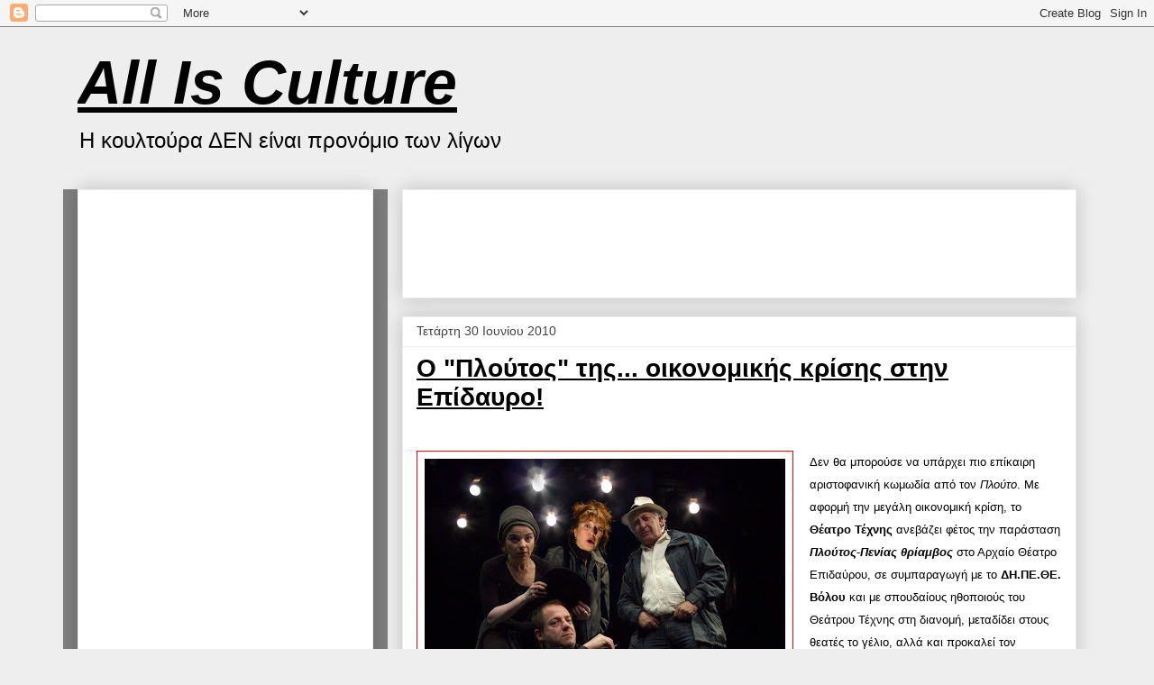

--- FILE ---
content_type: text/html; charset=UTF-8
request_url: https://allisculture.blogspot.com/2010/06/
body_size: 81310
content:
<!DOCTYPE html>
<html class='v2' dir='ltr' lang='el'>
<head>
<link href='https://www.blogger.com/static/v1/widgets/4128112664-css_bundle_v2.css' rel='stylesheet' type='text/css'/>
<meta content='width=1100' name='viewport'/>
<meta content='text/html; charset=UTF-8' http-equiv='Content-Type'/>
<meta content='blogger' name='generator'/>
<link href='https://allisculture.blogspot.com/favicon.ico' rel='icon' type='image/x-icon'/>
<link href='http://allisculture.blogspot.com/2010/06/' rel='canonical'/>
<link rel="alternate" type="application/atom+xml" title="All Is Culture - Atom" href="https://allisculture.blogspot.com/feeds/posts/default" />
<link rel="alternate" type="application/rss+xml" title="All Is Culture - RSS" href="https://allisculture.blogspot.com/feeds/posts/default?alt=rss" />
<link rel="service.post" type="application/atom+xml" title="All Is Culture - Atom" href="https://www.blogger.com/feeds/8488047251178958663/posts/default" />
<!--Can't find substitution for tag [blog.ieCssRetrofitLinks]-->
<meta content='http://allisculture.blogspot.com/2010/06/' property='og:url'/>
<meta content='All Is Culture' property='og:title'/>
<meta content='Η κουλτούρα ΔΕΝ είναι προνόμιο των λίγων' property='og:description'/>
<title>All Is Culture: Ιουνίου 2010</title>
<style id='page-skin-1' type='text/css'><!--
/*
-----------------------------------------------
Blogger Template Style
Name:     Awesome Inc.
Designer: Tina Chen
URL:      tinachen.org
----------------------------------------------- */
/* Content
----------------------------------------------- */
body {
font: normal normal 18px Arial, Tahoma, Helvetica, FreeSans, sans-serif;
color: #000000;
background: #eeeeee none repeat scroll top left;
}
html body .content-outer {
min-width: 0;
max-width: 100%;
width: 100%;
}
a:link {
text-decoration: none;
color: #ff0000;
}
a:visited {
text-decoration: none;
color: #ff0000;
}
a:hover {
text-decoration: underline;
color: #ff0000;
}
.body-fauxcolumn-outer .cap-top {
position: absolute;
z-index: 1;
height: 276px;
width: 100%;
background: transparent none repeat-x scroll top left;
_background-image: none;
}
/* Columns
----------------------------------------------- */
.content-inner {
padding: 0;
}
.header-inner .section {
margin: 0 16px;
}
.tabs-inner .section {
margin: 0 16px;
}
.main-inner {
padding-top: 30px;
}
.main-inner .column-center-inner,
.main-inner .column-left-inner,
.main-inner .column-right-inner {
padding: 0 5px;
}
*+html body .main-inner .column-center-inner {
margin-top: -30px;
}
#layout .main-inner .column-center-inner {
margin-top: 0;
}
/* Header
----------------------------------------------- */
.header-outer {
margin: 0 0 0 0;
background: transparent none repeat scroll 0 0;
}
.Header h1 {
font: italic bold 68px Arial, Tahoma, Helvetica, FreeSans, sans-serif;
color: #000000;
text-shadow: 0 0 -1px #000000;
}
.Header h1 a {
color: #000000;
}
.Header .description {
font: normal normal 24px Arial, Tahoma, Helvetica, FreeSans, sans-serif;
color: #000000;
}
.header-inner .Header .titlewrapper,
.header-inner .Header .descriptionwrapper {
padding-left: 0;
padding-right: 0;
margin-bottom: 0;
}
.header-inner .Header .titlewrapper {
padding-top: 22px;
}
/* Tabs
----------------------------------------------- */
.tabs-outer {
overflow: hidden;
position: relative;
background: #eeeeee url(//www.blogblog.com/1kt/awesomeinc/tabs_gradient_light.png) repeat scroll 0 0;
}
#layout .tabs-outer {
overflow: visible;
}
.tabs-cap-top, .tabs-cap-bottom {
position: absolute;
width: 100%;
border-top: 1px solid #999999;
}
.tabs-cap-bottom {
bottom: 0;
}
.tabs-inner .widget li a {
display: inline-block;
margin: 0;
padding: .6em 1.5em;
font: normal bold 14px Arial, Tahoma, Helvetica, FreeSans, sans-serif;
color: #000000;
border-top: 1px solid #999999;
border-bottom: 1px solid #999999;
border-left: 1px solid #999999;
height: 16px;
line-height: 16px;
}
.tabs-inner .widget li:last-child a {
border-right: 1px solid #999999;
}
.tabs-inner .widget li.selected a, .tabs-inner .widget li a:hover {
background: #666666 url(//www.blogblog.com/1kt/awesomeinc/tabs_gradient_light.png) repeat-x scroll 0 -100px;
color: #ffffff;
}
/* Headings
----------------------------------------------- */
h2 {
font: normal bold 24px Arial, Tahoma, Helvetica, FreeSans, sans-serif;
color: #000000;
}
/* Widgets
----------------------------------------------- */
.main-inner .section {
margin: 0 27px;
padding: 0;
}
.main-inner .column-left-outer,
.main-inner .column-right-outer {
margin-top: 0;
}
#layout .main-inner .column-left-outer,
#layout .main-inner .column-right-outer {
margin-top: 0;
}
.main-inner .column-left-inner,
.main-inner .column-right-inner {
background: #7f7f7f none repeat 0 0;
-moz-box-shadow: 0 0 0 rgba(0, 0, 0, .2);
-webkit-box-shadow: 0 0 0 rgba(0, 0, 0, .2);
-goog-ms-box-shadow: 0 0 0 rgba(0, 0, 0, .2);
box-shadow: 0 0 0 rgba(0, 0, 0, .2);
-moz-border-radius: 0;
-webkit-border-radius: 0;
-goog-ms-border-radius: 0;
border-radius: 0;
}
#layout .main-inner .column-left-inner,
#layout .main-inner .column-right-inner {
margin-top: 0;
}
.sidebar .widget {
font: normal bold 14px Arial, Tahoma, Helvetica, FreeSans, sans-serif;
color: #000000;
}
.sidebar .widget a:link {
color: #ff0000;
}
.sidebar .widget a:visited {
color: #ff0000;
}
.sidebar .widget a:hover {
color: #ff0000;
}
.sidebar .widget h2 {
text-shadow: 0 0 -1px #000000;
}
.main-inner .widget {
background-color: #ffffff;
border: 1px solid #eeeeee;
padding: 0 15px 15px;
margin: 20px -16px;
-moz-box-shadow: 0 0 20px rgba(0, 0, 0, .2);
-webkit-box-shadow: 0 0 20px rgba(0, 0, 0, .2);
-goog-ms-box-shadow: 0 0 20px rgba(0, 0, 0, .2);
box-shadow: 0 0 20px rgba(0, 0, 0, .2);
-moz-border-radius: 0;
-webkit-border-radius: 0;
-goog-ms-border-radius: 0;
border-radius: 0;
}
.main-inner .widget h2 {
margin: 0 -15px;
padding: .6em 15px .5em;
border-bottom: 1px solid transparent;
}
.footer-inner .widget h2 {
padding: 0 0 .4em;
border-bottom: 1px solid transparent;
}
.main-inner .widget h2 + div, .footer-inner .widget h2 + div {
border-top: 1px solid #eeeeee;
padding-top: 8px;
}
.main-inner .widget .widget-content {
margin: 0 -15px;
padding: 7px 15px 0;
}
.main-inner .widget ul, .main-inner .widget #ArchiveList ul.flat {
margin: -8px -15px 0;
padding: 0;
list-style: none;
}
.main-inner .widget #ArchiveList {
margin: -8px 0 0;
}
.main-inner .widget ul li, .main-inner .widget #ArchiveList ul.flat li {
padding: .5em 15px;
text-indent: 0;
color: #000000;
border-top: 1px solid #eeeeee;
border-bottom: 1px solid transparent;
}
.main-inner .widget #ArchiveList ul li {
padding-top: .25em;
padding-bottom: .25em;
}
.main-inner .widget ul li:first-child, .main-inner .widget #ArchiveList ul.flat li:first-child {
border-top: none;
}
.main-inner .widget ul li:last-child, .main-inner .widget #ArchiveList ul.flat li:last-child {
border-bottom: none;
}
.post-body {
position: relative;
}
.main-inner .widget .post-body ul {
padding: 0 2.5em;
margin: .5em 0;
list-style: disc;
}
.main-inner .widget .post-body ul li {
padding: 0.25em 0;
margin-bottom: .25em;
color: #000000;
border: none;
}
.footer-inner .widget ul {
padding: 0;
list-style: none;
}
.widget .zippy {
color: #000000;
}
/* Posts
----------------------------------------------- */
body .main-inner .Blog {
padding: 0;
margin-bottom: 1em;
background-color: transparent;
border: none;
-moz-box-shadow: 0 0 0 rgba(0, 0, 0, 0);
-webkit-box-shadow: 0 0 0 rgba(0, 0, 0, 0);
-goog-ms-box-shadow: 0 0 0 rgba(0, 0, 0, 0);
box-shadow: 0 0 0 rgba(0, 0, 0, 0);
}
.main-inner .section:last-child .Blog:last-child {
padding: 0;
margin-bottom: 1em;
}
.main-inner .widget h2.date-header {
margin: 0 -15px 1px;
padding: 0 0 0 0;
font: normal normal 14px Arial, Tahoma, Helvetica, FreeSans, sans-serif;
color: #444444;
background: transparent none no-repeat scroll top left;
border-top: 0 solid #eeeeee;
border-bottom: 1px solid transparent;
-moz-border-radius-topleft: 0;
-moz-border-radius-topright: 0;
-webkit-border-top-left-radius: 0;
-webkit-border-top-right-radius: 0;
border-top-left-radius: 0;
border-top-right-radius: 0;
position: static;
bottom: 100%;
right: 15px;
text-shadow: 0 0 -1px #000000;
}
.main-inner .widget h2.date-header span {
font: normal normal 14px Arial, Tahoma, Helvetica, FreeSans, sans-serif;
display: block;
padding: .5em 15px;
border-left: 0 solid #eeeeee;
border-right: 0 solid #eeeeee;
}
.date-outer {
position: relative;
margin: 30px 0 20px;
padding: 0 15px;
background-color: #ffffff;
border: 1px solid #eeeeee;
-moz-box-shadow: 0 0 20px rgba(0, 0, 0, .2);
-webkit-box-shadow: 0 0 20px rgba(0, 0, 0, .2);
-goog-ms-box-shadow: 0 0 20px rgba(0, 0, 0, .2);
box-shadow: 0 0 20px rgba(0, 0, 0, .2);
-moz-border-radius: 0;
-webkit-border-radius: 0;
-goog-ms-border-radius: 0;
border-radius: 0;
}
.date-outer:first-child {
margin-top: 0;
}
.date-outer:last-child {
margin-bottom: 20px;
-moz-border-radius-bottomleft: 0;
-moz-border-radius-bottomright: 0;
-webkit-border-bottom-left-radius: 0;
-webkit-border-bottom-right-radius: 0;
-goog-ms-border-bottom-left-radius: 0;
-goog-ms-border-bottom-right-radius: 0;
border-bottom-left-radius: 0;
border-bottom-right-radius: 0;
}
.date-posts {
margin: 0 -15px;
padding: 0 15px;
clear: both;
}
.post-outer, .inline-ad {
border-top: 1px solid #eeeeee;
margin: 0 -15px;
padding: 15px 15px;
}
.post-outer {
padding-bottom: 10px;
}
.post-outer:first-child {
padding-top: 0;
border-top: none;
}
.post-outer:last-child, .inline-ad:last-child {
border-bottom: none;
}
.post-body {
position: relative;
}
.post-body img {
padding: 8px;
background: transparent;
border: 1px solid #ff0000;
-moz-box-shadow: 0 0 0 rgba(0, 0, 0, .2);
-webkit-box-shadow: 0 0 0 rgba(0, 0, 0, .2);
box-shadow: 0 0 0 rgba(0, 0, 0, .2);
-moz-border-radius: 0;
-webkit-border-radius: 0;
border-radius: 0;
}
h3.post-title, h4 {
font: normal bold 28px Arial, Tahoma, Helvetica, FreeSans, sans-serif;
color: #000000;
}
h3.post-title a {
font: normal bold 28px Arial, Tahoma, Helvetica, FreeSans, sans-serif;
color: #000000;
}
h3.post-title a:hover {
color: #ff0000;
text-decoration: underline;
}
.post-header {
margin: 0 0 1em;
}
.post-body {
line-height: 1.4;
}
.post-outer h2 {
color: #000000;
}
.post-footer {
margin: 1.5em 0 0;
}
#blog-pager {
padding: 15px;
font-size: 120%;
background-color: #ffffff;
border: 1px solid #eeeeee;
-moz-box-shadow: 0 0 20px rgba(0, 0, 0, .2);
-webkit-box-shadow: 0 0 20px rgba(0, 0, 0, .2);
-goog-ms-box-shadow: 0 0 20px rgba(0, 0, 0, .2);
box-shadow: 0 0 20px rgba(0, 0, 0, .2);
-moz-border-radius: 0;
-webkit-border-radius: 0;
-goog-ms-border-radius: 0;
border-radius: 0;
-moz-border-radius-topleft: 0;
-moz-border-radius-topright: 0;
-webkit-border-top-left-radius: 0;
-webkit-border-top-right-radius: 0;
-goog-ms-border-top-left-radius: 0;
-goog-ms-border-top-right-radius: 0;
border-top-left-radius: 0;
border-top-right-radius-topright: 0;
margin-top: 1em;
}
.blog-feeds, .post-feeds {
margin: 1em 0;
text-align: center;
color: #000000;
}
.blog-feeds a, .post-feeds a {
color: #ff0000;
}
.blog-feeds a:visited, .post-feeds a:visited {
color: #ff0000;
}
.blog-feeds a:hover, .post-feeds a:hover {
color: #ff0000;
}
.post-outer .comments {
margin-top: 2em;
}
/* Comments
----------------------------------------------- */
.comments .comments-content .icon.blog-author {
background-repeat: no-repeat;
background-image: url([data-uri]);
}
.comments .comments-content .loadmore a {
border-top: 1px solid #999999;
border-bottom: 1px solid #999999;
}
.comments .continue {
border-top: 2px solid #999999;
}
/* Footer
----------------------------------------------- */
.footer-outer {
margin: -20px 0 -1px;
padding: 20px 0 0;
color: #000000;
overflow: hidden;
}
.footer-fauxborder-left {
border-top: 1px solid #eeeeee;
background: #ffffff none repeat scroll 0 0;
-moz-box-shadow: 0 0 20px rgba(0, 0, 0, .2);
-webkit-box-shadow: 0 0 20px rgba(0, 0, 0, .2);
-goog-ms-box-shadow: 0 0 20px rgba(0, 0, 0, .2);
box-shadow: 0 0 20px rgba(0, 0, 0, .2);
margin: 0 -20px;
}
/* Mobile
----------------------------------------------- */
body.mobile {
background-size: auto;
}
.mobile .body-fauxcolumn-outer {
background: transparent none repeat scroll top left;
}
*+html body.mobile .main-inner .column-center-inner {
margin-top: 0;
}
.mobile .main-inner .widget {
padding: 0 0 15px;
}
.mobile .main-inner .widget h2 + div,
.mobile .footer-inner .widget h2 + div {
border-top: none;
padding-top: 0;
}
.mobile .footer-inner .widget h2 {
padding: 0.5em 0;
border-bottom: none;
}
.mobile .main-inner .widget .widget-content {
margin: 0;
padding: 7px 0 0;
}
.mobile .main-inner .widget ul,
.mobile .main-inner .widget #ArchiveList ul.flat {
margin: 0 -15px 0;
}
.mobile .main-inner .widget h2.date-header {
right: 0;
}
.mobile .date-header span {
padding: 0.4em 0;
}
.mobile .date-outer:first-child {
margin-bottom: 0;
border: 1px solid #eeeeee;
-moz-border-radius-topleft: 0;
-moz-border-radius-topright: 0;
-webkit-border-top-left-radius: 0;
-webkit-border-top-right-radius: 0;
-goog-ms-border-top-left-radius: 0;
-goog-ms-border-top-right-radius: 0;
border-top-left-radius: 0;
border-top-right-radius: 0;
}
.mobile .date-outer {
border-color: #eeeeee;
border-width: 0 1px 1px;
}
.mobile .date-outer:last-child {
margin-bottom: 0;
}
.mobile .main-inner {
padding: 0;
}
.mobile .header-inner .section {
margin: 0;
}
.mobile .post-outer, .mobile .inline-ad {
padding: 5px 0;
}
.mobile .tabs-inner .section {
margin: 0 10px;
}
.mobile .main-inner .widget h2 {
margin: 0;
padding: 0;
}
.mobile .main-inner .widget h2.date-header span {
padding: 0;
}
.mobile .main-inner .widget .widget-content {
margin: 0;
padding: 7px 0 0;
}
.mobile #blog-pager {
border: 1px solid transparent;
background: #ffffff none repeat scroll 0 0;
}
.mobile .main-inner .column-left-inner,
.mobile .main-inner .column-right-inner {
background: #7f7f7f none repeat 0 0;
-moz-box-shadow: none;
-webkit-box-shadow: none;
-goog-ms-box-shadow: none;
box-shadow: none;
}
.mobile .date-posts {
margin: 0;
padding: 0;
}
.mobile .footer-fauxborder-left {
margin: 0;
border-top: inherit;
}
.mobile .main-inner .section:last-child .Blog:last-child {
margin-bottom: 0;
}
.mobile-index-contents {
color: #000000;
}
.mobile .mobile-link-button {
background: #ff0000 url(//www.blogblog.com/1kt/awesomeinc/tabs_gradient_light.png) repeat scroll 0 0;
}
.mobile-link-button a:link, .mobile-link-button a:visited {
color: #ffffff;
}
.mobile .tabs-inner .PageList .widget-content {
background: transparent;
border-top: 1px solid;
border-color: #999999;
color: #000000;
}
.mobile .tabs-inner .PageList .widget-content .pagelist-arrow {
border-left: 1px solid #999999;
}

--></style>
<style id='template-skin-1' type='text/css'><!--
body {
min-width: 1140px;
}
.content-outer, .content-fauxcolumn-outer, .region-inner {
min-width: 1140px;
max-width: 1140px;
_width: 1140px;
}
.main-inner .columns {
padding-left: 360px;
padding-right: 0px;
}
.main-inner .fauxcolumn-center-outer {
left: 360px;
right: 0px;
/* IE6 does not respect left and right together */
_width: expression(this.parentNode.offsetWidth -
parseInt("360px") -
parseInt("0px") + 'px');
}
.main-inner .fauxcolumn-left-outer {
width: 360px;
}
.main-inner .fauxcolumn-right-outer {
width: 0px;
}
.main-inner .column-left-outer {
width: 360px;
right: 100%;
margin-left: -360px;
}
.main-inner .column-right-outer {
width: 0px;
margin-right: -0px;
}
#layout {
min-width: 0;
}
#layout .content-outer {
min-width: 0;
width: 800px;
}
#layout .region-inner {
min-width: 0;
width: auto;
}
body#layout div.add_widget {
padding: 8px;
}
body#layout div.add_widget a {
margin-left: 32px;
}
--></style>
<link href='https://www.blogger.com/dyn-css/authorization.css?targetBlogID=8488047251178958663&amp;zx=7de5181d-9928-4c5d-ae08-c3d260c3f0a0' media='none' onload='if(media!=&#39;all&#39;)media=&#39;all&#39;' rel='stylesheet'/><noscript><link href='https://www.blogger.com/dyn-css/authorization.css?targetBlogID=8488047251178958663&amp;zx=7de5181d-9928-4c5d-ae08-c3d260c3f0a0' rel='stylesheet'/></noscript>
<meta name='google-adsense-platform-account' content='ca-host-pub-1556223355139109'/>
<meta name='google-adsense-platform-domain' content='blogspot.com'/>

<!-- data-ad-client=ca-pub-5639000250901213 -->

</head>
<body class='loading variant-light'>
<div class='navbar section' id='navbar' name='Navbar'><div class='widget Navbar' data-version='1' id='Navbar1'><script type="text/javascript">
    function setAttributeOnload(object, attribute, val) {
      if(window.addEventListener) {
        window.addEventListener('load',
          function(){ object[attribute] = val; }, false);
      } else {
        window.attachEvent('onload', function(){ object[attribute] = val; });
      }
    }
  </script>
<div id="navbar-iframe-container"></div>
<script type="text/javascript" src="https://apis.google.com/js/platform.js"></script>
<script type="text/javascript">
      gapi.load("gapi.iframes:gapi.iframes.style.bubble", function() {
        if (gapi.iframes && gapi.iframes.getContext) {
          gapi.iframes.getContext().openChild({
              url: 'https://www.blogger.com/navbar/8488047251178958663?origin\x3dhttps://allisculture.blogspot.com',
              where: document.getElementById("navbar-iframe-container"),
              id: "navbar-iframe"
          });
        }
      });
    </script><script type="text/javascript">
(function() {
var script = document.createElement('script');
script.type = 'text/javascript';
script.src = '//pagead2.googlesyndication.com/pagead/js/google_top_exp.js';
var head = document.getElementsByTagName('head')[0];
if (head) {
head.appendChild(script);
}})();
</script>
</div></div>
<div class='body-fauxcolumns'>
<div class='fauxcolumn-outer body-fauxcolumn-outer'>
<div class='cap-top'>
<div class='cap-left'></div>
<div class='cap-right'></div>
</div>
<div class='fauxborder-left'>
<div class='fauxborder-right'></div>
<div class='fauxcolumn-inner'>
</div>
</div>
<div class='cap-bottom'>
<div class='cap-left'></div>
<div class='cap-right'></div>
</div>
</div>
</div>
<div class='content'>
<div class='content-fauxcolumns'>
<div class='fauxcolumn-outer content-fauxcolumn-outer'>
<div class='cap-top'>
<div class='cap-left'></div>
<div class='cap-right'></div>
</div>
<div class='fauxborder-left'>
<div class='fauxborder-right'></div>
<div class='fauxcolumn-inner'>
</div>
</div>
<div class='cap-bottom'>
<div class='cap-left'></div>
<div class='cap-right'></div>
</div>
</div>
</div>
<div class='content-outer'>
<div class='content-cap-top cap-top'>
<div class='cap-left'></div>
<div class='cap-right'></div>
</div>
<div class='fauxborder-left content-fauxborder-left'>
<div class='fauxborder-right content-fauxborder-right'></div>
<div class='content-inner'>
<header>
<div class='header-outer'>
<div class='header-cap-top cap-top'>
<div class='cap-left'></div>
<div class='cap-right'></div>
</div>
<div class='fauxborder-left header-fauxborder-left'>
<div class='fauxborder-right header-fauxborder-right'></div>
<div class='region-inner header-inner'>
<div class='header section' id='header' name='Κεφαλίδα'><div class='widget Header' data-version='1' id='Header1'>
<div id='header-inner'>
<div class='titlewrapper'>
<h1 class='title'>
<a href='https://allisculture.blogspot.com/'>
All Is Culture
</a>
</h1>
</div>
<div class='descriptionwrapper'>
<p class='description'><span>Η κουλτούρα ΔΕΝ είναι προνόμιο των λίγων</span></p>
</div>
</div>
</div></div>
</div>
</div>
<div class='header-cap-bottom cap-bottom'>
<div class='cap-left'></div>
<div class='cap-right'></div>
</div>
</div>
</header>
<div class='tabs-outer'>
<div class='tabs-cap-top cap-top'>
<div class='cap-left'></div>
<div class='cap-right'></div>
</div>
<div class='fauxborder-left tabs-fauxborder-left'>
<div class='fauxborder-right tabs-fauxborder-right'></div>
<div class='region-inner tabs-inner'>
<div class='tabs no-items section' id='crosscol' name='Σε όλες τις στήλες'></div>
<div class='tabs no-items section' id='crosscol-overflow' name='Cross-Column 2'></div>
</div>
</div>
<div class='tabs-cap-bottom cap-bottom'>
<div class='cap-left'></div>
<div class='cap-right'></div>
</div>
</div>
<div class='main-outer'>
<div class='main-cap-top cap-top'>
<div class='cap-left'></div>
<div class='cap-right'></div>
</div>
<div class='fauxborder-left main-fauxborder-left'>
<div class='fauxborder-right main-fauxborder-right'></div>
<div class='region-inner main-inner'>
<div class='columns fauxcolumns'>
<div class='fauxcolumn-outer fauxcolumn-center-outer'>
<div class='cap-top'>
<div class='cap-left'></div>
<div class='cap-right'></div>
</div>
<div class='fauxborder-left'>
<div class='fauxborder-right'></div>
<div class='fauxcolumn-inner'>
</div>
</div>
<div class='cap-bottom'>
<div class='cap-left'></div>
<div class='cap-right'></div>
</div>
</div>
<div class='fauxcolumn-outer fauxcolumn-left-outer'>
<div class='cap-top'>
<div class='cap-left'></div>
<div class='cap-right'></div>
</div>
<div class='fauxborder-left'>
<div class='fauxborder-right'></div>
<div class='fauxcolumn-inner'>
</div>
</div>
<div class='cap-bottom'>
<div class='cap-left'></div>
<div class='cap-right'></div>
</div>
</div>
<div class='fauxcolumn-outer fauxcolumn-right-outer'>
<div class='cap-top'>
<div class='cap-left'></div>
<div class='cap-right'></div>
</div>
<div class='fauxborder-left'>
<div class='fauxborder-right'></div>
<div class='fauxcolumn-inner'>
</div>
</div>
<div class='cap-bottom'>
<div class='cap-left'></div>
<div class='cap-right'></div>
</div>
</div>
<!-- corrects IE6 width calculation -->
<div class='columns-inner'>
<div class='column-center-outer'>
<div class='column-center-inner'>
<div class='main section' id='main' name='Κύριος'><div class='widget AdSense' data-version='1' id='AdSense1'>
<div class='widget-content'>
<script type="text/javascript"><!--
google_ad_client="pub-5639000250901213";
google_ad_host="pub-1556223355139109";
google_ad_width=728;
google_ad_height=90;
google_ad_format="728x90_as";
google_ad_type="text_image";
google_ad_host_channel="0001";
google_color_border="6699CC";
google_color_bg="003366";
google_color_link="00FF19";
google_color_url="C253CD";
google_color_text="FFFFFF";
//--></script>
<script type="text/javascript" src="//pagead2.googlesyndication.com/pagead/show_ads.js">
</script>
<div class='clear'></div>
</div>
</div><div class='widget Blog' data-version='1' id='Blog1'>
<div class='blog-posts hfeed'>

          <div class="date-outer">
        
<h2 class='date-header'><span>Τετάρτη 30 Ιουνίου 2010</span></h2>

          <div class="date-posts">
        
<div class='post-outer'>
<div class='post hentry uncustomized-post-template' itemprop='blogPost' itemscope='itemscope' itemtype='http://schema.org/BlogPosting'>
<meta content='https://blogger.googleusercontent.com/img/b/R29vZ2xl/AVvXsEgqr-xI4V6UBupgoWYrSeis7Fdtl44bTc2fmg75u0XtVRyKcnswxUPuVPac2r-Ii7DpYhmZe9rlqKzoI0FCGL0BweptI4hrl0dbuU9RE5ejNGvDOxR76r7hyphenhyphenuMbEakzaTxCZrP8Y7iGzban/s400/1.jpg' itemprop='image_url'/>
<meta content='8488047251178958663' itemprop='blogId'/>
<meta content='8261015522272838773' itemprop='postId'/>
<a name='8261015522272838773'></a>
<h3 class='post-title entry-title' itemprop='name'>
<a href='https://allisculture.blogspot.com/2010/06/blog-post_30.html'>Ο "Πλούτος" της... οικονομικής κρίσης στην Επίδαυρο!</a>
</h3>
<div class='post-header'>
<div class='post-header-line-1'></div>
</div>
<div class='post-body entry-content' id='post-body-8261015522272838773' itemprop='description articleBody'>
<style>
&#160;<!--
 /* Font Definitions */
 @font-face
 {font-family:"Arial Unicode MS";
 panose-1:2 11 6 4 2 2 2 2 2 4;
 mso-font-charset:128;
 mso-generic-font-family:swiss;
 mso-font-pitch:variable;
 mso-font-signature:-1 -369098753 63 0 4129279 0;}
@font-face
 {font-family:Tahoma;
 panose-1:2 11 6 4 3 5 4 4 2 4;
 mso-font-charset:161;
 mso-generic-font-family:swiss;
 mso-font-pitch:variable;
 mso-font-signature:1627421319 -2147483648 8 0 66047 0;}
@font-face
 {font-family:"\@Arial Unicode MS";
 panose-1:2 11 6 4 2 2 2 2 2 4;
 mso-font-charset:128;
 mso-generic-font-family:swiss;
 mso-font-pitch:variable;
 mso-font-signature:-1 -369098753 63 0 4129279 0;}
 /* Style Definitions */
 p.MsoNormal, li.MsoNormal, div.MsoNormal
 {mso-style-parent:"";
 margin:0cm;
 margin-bottom:.0001pt;
 mso-pagination:widow-orphan;
 font-size:12.0pt;
 font-family:"Times New Roman";
 mso-fareast-font-family:"Times New Roman";
 mso-ansi-language:EL;
 mso-fareast-language:EL;}
p.MsoFooter, li.MsoFooter, div.MsoFooter
 {margin:0cm;
 margin-bottom:.0001pt;
 mso-pagination:widow-orphan;
 tab-stops:center 207.65pt right 415.3pt;
 font-size:12.0pt;
 font-family:"Times New Roman";
 mso-fareast-font-family:"Times New Roman";
 mso-ansi-language:EL;
 mso-fareast-language:EL;}
a:link, span.MsoHyperlink
 {color:blue;
 text-decoration:underline;
 text-underline:single;}
a:visited, span.MsoHyperlinkFollowed
 {color:purple;
 text-decoration:underline;
 text-underline:single;}
@page Section1
 {size:595.3pt 841.9pt;
 margin:72.0pt 90.0pt 72.0pt 90.0pt;
 mso-header-margin:35.4pt;
 mso-footer-margin:35.4pt;
 mso-paper-source:0;}
div.Section1
 {page:Section1;}
-->
</style>  <br />
<div class="separator" style="clear: both; text-align: center;"><a href="https://blogger.googleusercontent.com/img/b/R29vZ2xl/AVvXsEgqr-xI4V6UBupgoWYrSeis7Fdtl44bTc2fmg75u0XtVRyKcnswxUPuVPac2r-Ii7DpYhmZe9rlqKzoI0FCGL0BweptI4hrl0dbuU9RE5ejNGvDOxR76r7hyphenhyphenuMbEakzaTxCZrP8Y7iGzban/s1600/1.jpg" imageanchor="1" style="clear: left; float: left; margin-bottom: 1em; margin-right: 1em;"><img border="0" height="300" src="https://blogger.googleusercontent.com/img/b/R29vZ2xl/AVvXsEgqr-xI4V6UBupgoWYrSeis7Fdtl44bTc2fmg75u0XtVRyKcnswxUPuVPac2r-Ii7DpYhmZe9rlqKzoI0FCGL0BweptI4hrl0dbuU9RE5ejNGvDOxR76r7hyphenhyphenuMbEakzaTxCZrP8Y7iGzban/s400/1.jpg" width="400" /></a></div><div class="MsoNormal" style="font-family: Arial,Helvetica,sans-serif; line-height: 150%;"><span style="font-size: small;"><span lang="EL" style="line-height: 150%;">Δεν θα μπορούσε να υπάρχει πιο επίκαιρη αριστοφανική κωμωδία από τον <i>Πλούτο</i>. Με αφορμή την μεγάλη οικονομική κρίση, το <b>Θέατρο Τέχνης</b> ανεβάζει φέτος την παράσταση <b><i>Πλούτος-Πενίας θρίαμβος</i></b> στο Αρχαίο Θέατρο Επιδαύρου, σε συμπαραγωγή με το <b>ΔΗ.ΠΕ.ΘΕ. Βόλου</b> και με σπουδαίους ηθοποιούς του Θεάτρου Τέχνης στη διανομή, μεταδίδει στους θεατές το γέλιο, αλλά και προκαλεί τον συλλογισμό πάνω στις σύγχρονες δύσκολες καταστάσεις που βιώνουμε. <o:p></o:p></span></span></div><div class="MsoNormal" style="font-family: Arial,Helvetica,sans-serif; line-height: 150%;"><br />
</div><div class="MsoNormal" style="font-family: Arial,Helvetica,sans-serif; line-height: 150%;"><span style="font-size: small;"><span lang="EL" style="line-height: 150%;">&#171;Όπως είναι ευνόητο, θέλοντας να τονίσουμε την άκρως επίκαιρη συνθήκη της κρίσης, σκοπεύουμε, σεβόμενοι απολύτως το Αριστοφανικό κείμενο, να δώσουμε μεγαλύτερη βαρύτητα στο ρόλο της Πενίας, η οποία με την συνεχή παρουσία της θα τονίζει την παντοτινή ύπαρξή της σ&#8217; όλες της &#171;πολιτισμένες&#187; κοινωνίες μέσα στον ιστορικό χρόνο&#187;, λέει ο Διαγόρας Χρονόπουλος, καλλιτεχνικός διευθυντής του Θεάτρου Τέχνης.<o:p></o:p></span></span></div><div class="MsoNormal" style="font-family: Arial,Helvetica,sans-serif; line-height: 150%;"><span style="font-size: small;"><span lang="EL" style="line-height: 150%;">Στην κωμωδία αυτή του Αριστοφάνη, ο θεός Πλούτος είναι τυφλός και έτσι ευνοεί μόνο τους κακούς. Αλλά ένας πολίτης, ο Χρεμύλος παίρνει χρησμό από το μαντείο των Δελφών να ακολουθήσει τον ξένο που θα συναντήσει, ο οποίος είναι ο Πλούτος. Μαζί με τον δούλο του Καρίωνα, περιθάλπουν τον τυφλό θεό και τον γιατρεύουν. Μετά από πολλά επεισόδια, όπου όλοι ζητούν τη βοήθειά του, ο Πλούτος κάνει μία &#171;αναδιανομή&#187; επιβραβεύοντας του καλούς και τιμωρώντας με φτώχια τους κακούς. <o:p></o:p></span></span></div><div class="MsoNormal" style="font-family: Arial,Helvetica,sans-serif; line-height: 150%;"><span style="font-size: small;"><span lang="EL" style="line-height: 150%;">Ο Διαγόρας Χρονόπουλος δίνει στην παράσταση μεγαλύτερη βαρύτητα στον ρόλο της Πενίας, τονίζοντας ακόμα περισσότερο την διαχρονικότητα του έργου, και μαζί με καταξιωμένους πρωταγωνιστές κλείνει τα φετινά Επιδαύρια.&nbsp; </span><span lang="EL" style="line-height: 150%;"><o:p></o:p></span></span></div><br />
<style>
&#160;<!--
 /* Font Definitions */
 @font-face
 {font-family:Tahoma;
 panose-1:2 11 6 4 3 5 4 4 2 4;
 mso-font-charset:161;
 mso-generic-font-family:swiss;
 mso-font-pitch:variable;
 mso-font-signature:1627421319 -2147483648 8 0 66047 0;}
 /* Style Definitions */
 p.MsoNormal, li.MsoNormal, div.MsoNormal
 {mso-style-parent:"";
 margin:0cm;
 margin-bottom:.0001pt;
 mso-pagination:widow-orphan;
 font-size:12.0pt;
 font-family:"Times New Roman";
 mso-fareast-font-family:"Times New Roman";
 mso-ansi-language:EL;
 mso-fareast-language:EL;}
@page Section1
 {size:612.0pt 792.0pt;
 margin:72.0pt 90.0pt 72.0pt 90.0pt;
 mso-header-margin:36.0pt;
 mso-footer-margin:36.0pt;
 mso-paper-source:0;}
div.Section1
 {page:Section1;}
-->
</style>  <br />
<div class="MsoNormal" style="font-family: Arial,Helvetica,sans-serif; line-height: 150%;"><span style="font-size: small;"><b><span lang="EL" style="line-height: 150%;">ΑΡΧΑΙΟ ΘΕΑΤΡΟ ΕΠΙΔΑΥΡΟΥ&nbsp; 13 &amp;14 Αυγούστου Ώρα έναρξης 9:00<o:p></o:p></span></b></span></div><div class="MsoNormal" style="font-family: Arial,Helvetica,sans-serif; line-height: 150%;"><br />
</div><div class="MsoNormal" style="font-family: Arial,Helvetica,sans-serif; line-height: 150%;"><span style="font-size: small;"><span lang="EL" style="line-height: 150%;">Μετάφραση <b>Γιάννης Βαρβέρης</b><o:p></o:p></span></span></div><div class="MsoNormal" style="font-family: Arial,Helvetica,sans-serif; line-height: 150%;"><span style="font-size: small;"><span lang="EL" style="line-height: 150%;">Σκηνοθεσία <b>Διαγόρας Χρονόπουλος</b><o:p></o:p></span></span></div><div class="MsoNormal" style="font-family: Arial,Helvetica,sans-serif; line-height: 150%;"><span style="font-size: small;"><span lang="EL" style="line-height: 150%;">Σκηνικά- Κοστούμια <b>Πάρις Μέξης</b><o:p></o:p></span></span></div><div class="MsoNormal" style="font-family: Arial,Helvetica,sans-serif; line-height: 150%;"><span style="font-size: small;"><span lang="EL" style="line-height: 150%;">Μουσική <b>Χρήστος Λεοντής</b><o:p></o:p></span></span></div><div class="MsoNormal" style="font-family: Arial,Helvetica,sans-serif; line-height: 150%;"><span style="font-size: small;"><span lang="EL" style="line-height: 150%;">Χορογραφία <b>Σοφία Σπυράτου</b><o:p></o:p></span></span></div><div class="MsoNormal" style="font-family: Arial,Helvetica,sans-serif; line-height: 150%;"><span style="font-size: small;"><span lang="EL" style="line-height: 150%;">Φωτισμοί <b>Λευτέρης Παυλόπουλος</b><o:p></o:p></span></span></div><div class="MsoNormal" style="font-family: Arial,Helvetica,sans-serif; line-height: 150%;"><span style="font-size: small;"><span lang="EL" style="line-height: 150%;">&nbsp; <o:p></o:p></span></span></div><div class="MsoNormal" style="font-family: Arial,Helvetica,sans-serif; line-height: 150%;"><span style="font-size: small;"><span lang="EL" style="line-height: 150%;">Διανομή:<o:p></o:p></span></span></div><div class="MsoNormal" style="font-family: Arial,Helvetica,sans-serif; line-height: 150%;"><span style="font-size: small;"><span lang="EL" style="line-height: 150%;">Πενία <b>Κάτια Γέρου<o:p></o:p></b></span></span></div><div class="MsoNormal" style="font-family: Arial,Helvetica,sans-serif; line-height: 150%;"><span style="font-size: small;"><span lang="EL" style="line-height: 150%;">Πλούτος <b>Δημήτρης Λιγνάδης</b><o:p></o:p></span></span></div><div class="MsoNormal" style="font-family: Arial,Helvetica,sans-serif; line-height: 150%;"><span style="font-size: small;"><span lang="EL" style="line-height: 150%;">Χρεμύλος <b>Αλέξανδρος Μυλωνάς</b><o:p></o:p></span></span></div><div class="MsoNormal" style="font-family: Arial,Helvetica,sans-serif; line-height: 150%;"><span style="font-size: small;"><span lang="EL" style="line-height: 150%;">Καρίων <b>Μάνια Παπαδημητρίου</b><o:p></o:p></span></span></div><div class="MsoNormal" style="font-family: Arial,Helvetica,sans-serif; line-height: 150%;"><span style="font-size: small;"><span lang="EL" style="line-height: 150%;">Δίκαιος <b>Κωστής</b> <b>Καπελώνη</b>ς<o:p></o:p></span></span></div><div class="MsoNormal" style="font-family: Arial,Helvetica,sans-serif; line-height: 150%;"><span style="font-size: small;"><span lang="EL" style="line-height: 150%;">Βλεψίδημος <b>Κώστας Βελέντζας</b><o:p></o:p></span></span></div><div class="MsoNormal" style="font-family: Arial,Helvetica,sans-serif; line-height: 150%;"><span style="font-size: small;"><span lang="EL" style="line-height: 150%;">Γυναίκα <b>Αναστασία Γεωργοπούλου</b><o:p></o:p></span></span></div><div class="MsoNormal" style="font-family: Arial,Helvetica,sans-serif; line-height: 150%;"><span style="font-size: small;"><span lang="EL" style="line-height: 150%;">Συκοφάντης <b>Λευτέρης Λουκαδής</b><o:p></o:p></span></span></div><div class="MsoNormal" style="font-family: Arial,Helvetica,sans-serif; line-height: 150%;"><span style="font-size: small;"><span lang="EL" style="line-height: 150%;">Γριά <b>Βασίλης Λέμπερος<o:p></o:p></b></span></span></div><div class="MsoNormal" style="font-family: Arial,Helvetica,sans-serif; line-height: 150%;"><span style="font-size: small;"><span lang="EL" style="line-height: 150%;">Νέος <b>Αλέξανδρος Πέρρος</b><o:p></o:p></span></span></div><div class="MsoNormal" style="font-family: Arial,Helvetica,sans-serif; line-height: 150%;"><span style="font-size: small;"><span lang="EL" style="line-height: 150%;">Ερμής <b>Θοδωρής Αντωνιάδης</b><o:p></o:p></span></span></div><div class="MsoNormal" style="font-family: Arial,Helvetica,sans-serif; line-height: 150%;"><span style="font-size: small;"><span lang="EL" style="line-height: 150%;">Ιερέας <b>Κώστας Βελέντζας</b><o:p></o:p></span></span></div><div class="MsoNormal" style="font-family: Arial,Helvetica,sans-serif; line-height: 150%;"><span style="font-size: small;"><b><span lang="EL" style="line-height: 150%;">Χορός</span></b><span lang="EL" style="line-height: 150%;"> Κώστας Βελέντζας, Θοδωρής Αντωνιάδης, Ηλεάννα Μπάλλα, Μαρία Κόμη-Παπαγιαννάκη, Αναστασία Γεωργοπούλου, Αλέξανδρος Πέρρος, Πανάγος Ιωακείμ, Βένια Σταματιάδη, Νίκος-Ορέστης Χανιωτάκης, Ορφέας Χατζηδημητρίου, Θάλεια Γρίβα, Πάρις Θωμόπουλος, Γεράσιμος Σκαφίδας<o:p></o:p></span></span></div><div class="MsoNormal" style="font-family: Arial,Helvetica,sans-serif; line-height: 150%;"><span style="font-size: small;"><b><span lang="EL" style="line-height: 150%;">Τιμές εισιτηρίων<o:p></o:p></span></b></span></div><div class="MsoNormal" style="font-family: Arial,Helvetica,sans-serif; line-height: 150%;"><span style="font-size: small;"><span lang="EL" style="line-height: 150%;">&#8364; 50 (Διακεκριμένη)</span><span style="line-height: 150%;"><o:p></o:p></span></span></div><div class="MsoNormal" style="font-family: Arial,Helvetica,sans-serif; line-height: 150%;"><span style="font-size: small;"><span style="line-height: 150%;">&#8364; 40 (</span><span lang="EL" style="line-height: 150%;">Ζώνη</span><span lang="EL" style="line-height: 150%;"> </span><span lang="EL" style="line-height: 150%;">Α</span><span style="line-height: 150%;">&#8217;)<o:p></o:p></span></span></div><div class="MsoNormal" style="font-family: Arial,Helvetica,sans-serif; line-height: 150%;"><span style="font-size: small;"><span lang="EL" style="line-height: 150%;">&#8364; 30 (Ζώνη Β&#8217;)</span><span style="line-height: 150%;"><o:p></o:p></span></span></div><div class="MsoNormal" style="font-family: Arial,Helvetica,sans-serif; line-height: 150%;"><span style="font-size: small;"><span lang="EL" style="line-height: 150%;">&#8364; 20 (Άνω διάζωμα)</span><span style="line-height: 150%;"><o:p></o:p></span></span></div><div class="MsoNormal" style="font-family: Arial,Helvetica,sans-serif; line-height: 150%;"><span style="font-size: small;"><span lang="EL" style="line-height: 150%;">&#8364; 15 (Μειωμένο)</span><span style="line-height: 150%;"><o:p></o:p></span></span></div><div class="MsoNormal" style="line-height: 150%;"><span lang="EL" style="font-family: Tahoma; font-size: 11pt; line-height: 150%;"><span style="font-size: small;"><span style="font-family: Arial,Helvetica,sans-serif;">&#8364; 10 (Φοιτητικό, ΑΜΕΑ)</span></span><o:p></o:p></span></div>
<div style='clear: both;'></div>
</div>
<div class='post-footer'>
<div class='post-footer-line post-footer-line-1'>
<span class='post-author vcard'>
Αναρτήθηκε από
<span class='fn' itemprop='author' itemscope='itemscope' itemtype='http://schema.org/Person'>
<meta content='https://www.blogger.com/profile/11536858478263255079' itemprop='url'/>
<a class='g-profile' href='https://www.blogger.com/profile/11536858478263255079' rel='author' title='author profile'>
<span itemprop='name'>Unknown</span>
</a>
</span>
</span>
<span class='post-timestamp'>
στις
<meta content='http://allisculture.blogspot.com/2010/06/blog-post_30.html' itemprop='url'/>
<a class='timestamp-link' href='https://allisculture.blogspot.com/2010/06/blog-post_30.html' rel='bookmark' title='permanent link'><abbr class='published' itemprop='datePublished' title='2010-06-30T17:46:00+03:00'>5:46&#8239;μ.μ.</abbr></a>
</span>
<span class='post-comment-link'>
<a class='comment-link' href='https://allisculture.blogspot.com/2010/06/blog-post_30.html#comment-form' onclick=''>
Δεν υπάρχουν σχόλια:
  </a>
</span>
<span class='post-icons'>
<span class='item-action'>
<a href='https://www.blogger.com/email-post/8488047251178958663/8261015522272838773' title='Αποστολή ανάρτησης'>
<img alt='' class='icon-action' height='13' src='https://resources.blogblog.com/img/icon18_email.gif' width='18'/>
</a>
</span>
<span class='item-control blog-admin pid-135676089'>
<a href='https://www.blogger.com/post-edit.g?blogID=8488047251178958663&postID=8261015522272838773&from=pencil' title='Επεξεργασία ανάρτησης'>
<img alt='' class='icon-action' height='18' src='https://resources.blogblog.com/img/icon18_edit_allbkg.gif' width='18'/>
</a>
</span>
</span>
<div class='post-share-buttons goog-inline-block'>
<a class='goog-inline-block share-button sb-email' href='https://www.blogger.com/share-post.g?blogID=8488047251178958663&postID=8261015522272838773&target=email' target='_blank' title='Αποστολή με μήνυμα ηλεκτρονικού ταχυδρομείου
'><span class='share-button-link-text'>Αποστολή με μήνυμα ηλεκτρονικού ταχυδρομείου
</span></a><a class='goog-inline-block share-button sb-blog' href='https://www.blogger.com/share-post.g?blogID=8488047251178958663&postID=8261015522272838773&target=blog' onclick='window.open(this.href, "_blank", "height=270,width=475"); return false;' target='_blank' title='BlogThis!'><span class='share-button-link-text'>BlogThis!</span></a><a class='goog-inline-block share-button sb-twitter' href='https://www.blogger.com/share-post.g?blogID=8488047251178958663&postID=8261015522272838773&target=twitter' target='_blank' title='Κοινοποίηση στο X'><span class='share-button-link-text'>Κοινοποίηση στο X</span></a><a class='goog-inline-block share-button sb-facebook' href='https://www.blogger.com/share-post.g?blogID=8488047251178958663&postID=8261015522272838773&target=facebook' onclick='window.open(this.href, "_blank", "height=430,width=640"); return false;' target='_blank' title='Μοιραστείτε το στο Facebook'><span class='share-button-link-text'>Μοιραστείτε το στο Facebook</span></a><a class='goog-inline-block share-button sb-pinterest' href='https://www.blogger.com/share-post.g?blogID=8488047251178958663&postID=8261015522272838773&target=pinterest' target='_blank' title='Κοινοποίηση στο Pinterest'><span class='share-button-link-text'>Κοινοποίηση στο Pinterest</span></a>
</div>
</div>
<div class='post-footer-line post-footer-line-2'>
<span class='post-labels'>
</span>
</div>
<div class='post-footer-line post-footer-line-3'>
<span class='post-location'>
</span>
</div>
</div>
</div>
</div>
<div class='post-outer'>
<div class='post hentry uncustomized-post-template' itemprop='blogPost' itemscope='itemscope' itemtype='http://schema.org/BlogPosting'>
<meta content='https://blogger.googleusercontent.com/img/b/R29vZ2xl/AVvXsEix3Gw1PvngXuZ7gqGd8ic6JruPWtcZJz5BCkOU5usZLFyPih9cgypAz4oTUSDZR3O7GvQBLRdwj1F0vDtVMMoJCZywpbpDzA1xAKsjSe6UiLgiM0iNJ27LlKHebVyrBD-1nanHk43Ieo20/s400/3.jpg' itemprop='image_url'/>
<meta content='8488047251178958663' itemprop='blogId'/>
<meta content='525587192741589030' itemprop='postId'/>
<a name='525587192741589030'></a>
<h3 class='post-title entry-title' itemprop='name'>
<a href='https://allisculture.blogspot.com/2010/06/danses-concertantes-2.html'>Danses Concertantes στο ΩΔΕΙΟ ΗΡΩΔΟΥ ΑΤΤΙΚΟΥ στις   2 Ιουλίου</a>
</h3>
<div class='post-header'>
<div class='post-header-line-1'></div>
</div>
<div class='post-body entry-content' id='post-body-525587192741589030' itemprop='description articleBody'>
<style>
&#160;<!--
 /* Font Definitions */
 @font-face
 {font-family:"Arial Unicode MS";
 panose-1:2 11 6 4 2 2 2 2 2 4;
 mso-font-charset:128;
 mso-generic-font-family:swiss;
 mso-font-pitch:variable;
 mso-font-signature:-1 -369098753 63 0 4129279 0;}
@font-face
 {font-family:Tahoma;
 panose-1:2 11 6 4 3 5 4 4 2 4;
 mso-font-charset:161;
 mso-generic-font-family:swiss;
 mso-font-pitch:variable;
 mso-font-signature:1627421319 -2147483648 8 0 66047 0;}
@font-face
 {font-family:"\@Arial Unicode MS";
 panose-1:2 11 6 4 2 2 2 2 2 4;
 mso-font-charset:128;
 mso-generic-font-family:swiss;
 mso-font-pitch:variable;
 mso-font-signature:-1 -369098753 63 0 4129279 0;}
@font-face
 {font-family:MetaPro-Normal;
 panose-1:0 0 0 0 0 0 0 0 0 0;
 mso-font-alt:"MS Mincho";
 mso-font-charset:128;
 mso-generic-font-family:auto;
 mso-font-format:other;
 mso-font-pitch:auto;
 mso-font-signature:1 134676480 16 0 131072 0;}
@font-face
 {font-family:MetaPro-Bold;
 panose-1:0 0 0 0 0 0 0 0 0 0;
 mso-font-alt:"MS Mincho";
 mso-font-charset:128;
 mso-generic-font-family:auto;
 mso-font-format:other;
 mso-font-pitch:auto;
 mso-font-signature:1 134676480 16 0 131072 0;}
@font-face
 {font-family:"\@MetaPro-Normal";
 panose-1:0 0 0 0 0 0 0 0 0 0;
 mso-font-charset:128;
 mso-generic-font-family:auto;
 mso-font-format:other;
 mso-font-pitch:auto;
 mso-font-signature:1 134676480 16 0 131072 0;}
@font-face
 {font-family:"\@MetaPro-Bold";
 panose-1:0 0 0 0 0 0 0 0 0 0;
 mso-font-charset:128;
 mso-generic-font-family:auto;
 mso-font-format:other;
 mso-font-pitch:auto;
 mso-font-signature:1 134676480 16 0 131072 0;}
 /* Style Definitions */
 p.MsoNormal, li.MsoNormal, div.MsoNormal
 {mso-style-parent:"";
 margin:0cm;
 margin-bottom:.0001pt;
 mso-pagination:widow-orphan;
 font-size:12.0pt;
 font-family:"Times New Roman";
 mso-fareast-font-family:"Times New Roman";
 mso-ansi-language:EL;
 mso-fareast-language:EL;}
p.MsoFooter, li.MsoFooter, div.MsoFooter
 {margin:0cm;
 margin-bottom:.0001pt;
 mso-pagination:widow-orphan;
 tab-stops:center 207.65pt right 415.3pt;
 font-size:12.0pt;
 font-family:"Times New Roman";
 mso-fareast-font-family:"Times New Roman";
 mso-ansi-language:EL;
 mso-fareast-language:EL;}
a:link, span.MsoHyperlink
 {color:blue;
 text-decoration:underline;
 text-underline:single;}
a:visited, span.MsoHyperlinkFollowed
 {color:purple;
 text-decoration:underline;
 text-underline:single;}
@page Section1
 {size:595.3pt 841.9pt;
 margin:72.0pt 90.0pt 72.0pt 90.0pt;
 mso-header-margin:35.4pt;
 mso-footer-margin:35.4pt;
 mso-paper-source:0;}
div.Section1
 {page:Section1;}
-->
</style>  <br />
<div class="separator" style="clear: both; text-align: center;"></div><div class="separator" style="clear: both; text-align: center;"></div><div class="separator" style="clear: both; text-align: center;"><a href="https://blogger.googleusercontent.com/img/b/R29vZ2xl/AVvXsEix3Gw1PvngXuZ7gqGd8ic6JruPWtcZJz5BCkOU5usZLFyPih9cgypAz4oTUSDZR3O7GvQBLRdwj1F0vDtVMMoJCZywpbpDzA1xAKsjSe6UiLgiM0iNJ27LlKHebVyrBD-1nanHk43Ieo20/s1600/3.jpg" imageanchor="1" style="clear: left; float: left; margin-bottom: 1em; margin-right: 1em;"><img border="0" height="400" src="https://blogger.googleusercontent.com/img/b/R29vZ2xl/AVvXsEix3Gw1PvngXuZ7gqGd8ic6JruPWtcZJz5BCkOU5usZLFyPih9cgypAz4oTUSDZR3O7GvQBLRdwj1F0vDtVMMoJCZywpbpDzA1xAKsjSe6UiLgiM0iNJ27LlKHebVyrBD-1nanHk43Ieo20/s400/3.jpg" width="396" /></a></div><a href="https://blogger.googleusercontent.com/img/b/R29vZ2xl/AVvXsEgUfv9Ina_6jMCOuezggGOBov4WywnWAMglTVMGRBRLjIV4OV7rAkYibWqn2oaUDwmO-LZO0b2LEQojH7ZmADJY_Hd2uhrWs04O_LutBkhbtPrbMfbu6guXkVNcrIrmD8JEHFxlVAidrDiz/s1600/2.jpg" imageanchor="1" style="clear: left; float: left; margin-bottom: 1em; margin-right: 1em;"><img border="0" height="400" src="https://blogger.googleusercontent.com/img/b/R29vZ2xl/AVvXsEgUfv9Ina_6jMCOuezggGOBov4WywnWAMglTVMGRBRLjIV4OV7rAkYibWqn2oaUDwmO-LZO0b2LEQojH7ZmADJY_Hd2uhrWs04O_LutBkhbtPrbMfbu6guXkVNcrIrmD8JEHFxlVAidrDiz/s400/2.jpg" width="282" /></a><a href="https://blogger.googleusercontent.com/img/b/R29vZ2xl/AVvXsEiKJL6QODQaRi8TSRpVDOMAYYH5C23r6RF1A90BkwzP8Xu3d37LRuYwcMze9OoQo_ucjqthr7WT11sPIv5nDvaryyCoZjVJyED_63iJZ_Z_NvEejTdigPfcTpiW1KIFlcACtqBBnf9FuIVo/s1600/1.jpg" imageanchor="1" style="clear: left; float: left; margin-bottom: 1em; margin-right: 1em;"><img border="0" height="400" src="https://blogger.googleusercontent.com/img/b/R29vZ2xl/AVvXsEiKJL6QODQaRi8TSRpVDOMAYYH5C23r6RF1A90BkwzP8Xu3d37LRuYwcMze9OoQo_ucjqthr7WT11sPIv5nDvaryyCoZjVJyED_63iJZ_Z_NvEejTdigPfcTpiW1KIFlcACtqBBnf9FuIVo/s400/1.jpg" width="322" /></a><br />
<div class="MsoNormal" style="color: white; font-family: Arial,Helvetica,sans-serif; line-height: 150%; text-align: justify;"><span style="font-size: small;"><span lang="EL" style="line-height: 150%;">Μι</span><span lang="EL" style="line-height: 150%;">α εκλεκτή ομάδα χορευτών του Μπαλέτου της Νέας Υόρκης υπό τον </span><b><span lang="EL" style="line-height: 150%;">Μπενζαμέν Μιλπιέ </span></b><span lang="EL" style="line-height: 150%;">&#8211;πρώτο χορευτή και ιδρυτή-χορογράφο της ομάδας </span><b><span lang="EL" style="line-height: 150%;">Danses Concertantes </span></b><span lang="EL" style="line-height: 150%;">(2002)&#8211; έρχεται για μια βραδιά με έργα ρεπερτορίου που διαμόρφωσαν το ύφος του αμερικανικού κλασικισμού, αληθινά αριστουργήματα της τέχνης του μπαλέτου στον 20ό αιώνα.&nbsp;</span></span>Ο 31χρονος Μιλπιέ γεφυρώνει αυτή την παράδοση ως πολλά υποσχόμενος χορογράφος. <span style="font-size: small;"><span lang="EL" style="line-height: 150%;">Θα τους δούμε στο </span><b>ΩΔΕΙΟ ΗΡΩΔΟΥ ΑΤΤΙΚΟΥ</b> στις <b>&nbsp; 2 Ιουλίου </b>με ώρα έναρξης: 9.00 μ.μ. </span><o:p></o:p></div><div style="color: white;"><span style="font-family: Arial,Helvetica,sans-serif; font-size: small;"><span lang="EL" style="line-height: 150%;"></span></span>  </div><div class="MsoNormal" style="color: white; font-family: Arial,Helvetica,sans-serif; line-height: 150%; text-indent: 36pt;"><span style="font-size: small;"><span lang="EL" style="line-height: 150%;">Οι εξαιρετικοί σολίστ του μεγαλύτερου υπερατλαντικού &nbsp;σχήματος μπορεί να ενσαρκώνουν την τεχνική τελειότητα, θα βρεθούν ωστόσο αντιμέτωποι με το στοίχημα της ποιότητας της ερμηνείας έργων όπως ο </span><i><span lang="EL" style="line-height: 150%;">Απόλλων μουσηγέτης </span></i><span lang="EL" style="line-height: 150%;">(1927), εμβληματικό έργο του πρώιμου Ζωρζ Μπαλανσίν σε μουσική Ιγκόρ Στραβίνσκι, ή το </span><i><span lang="EL" style="line-height: 150%;"><a class="zem_slink" href="http://en.wikipedia.org/wiki/Suite_of_Dances_%28from_%E2%80%9CDybbuk_Variations%E2%80%9D%29" rel="wikipedia nofollow" title="Suite of Dances (from &#8220;Dybbuk Variations&#8221;)">Suite of Dances</a> </span></i><span lang="EL" style="line-height: 150%;">του έτερου μείζονος Αμερικανού χορογράφου Τζερόμ Ρόμπινς σε μουσική Γιόχαν Σεμπάστιαν Μπαχ.<o:p></o:p></span></span></div><div class="MsoNormal" style="color: white; font-family: Arial,Helvetica,sans-serif; line-height: 150%; text-indent: 36pt;"><span style="font-size: small;"><span lang="EL" style="line-height: 150%;">Ο <b>Μπενζαμέν Μιλπιέ</b>, πρώτος χορευτής στο Μπαλέτο της Νέας Υόρκης από το 2002, ξεκίνησε μαθήματα κλασικού χορού σε ηλικία οκτώ ετών με τη μητέρα του, επίσης χορεύτρια. Το καλοκαίρι του 1992 φοίτησε στο θερινό τμήμα της Σχολής Αμερικανικού Μπαλέτου (</span><span style="line-height: 150%;">SAB</span><span lang="EL" style="line-height: 150%;">, επίσημη σχολή του Μπαλέτου της Νέας Υόρκης), όπου και επέστρεψε με υποτροφία το φθινόπωρο της επόμενης χρονιάς. Είχε τον πρώτο ρόλο στην παγκόσμια πρεμιέρα του έργου του Τζερόμ Ρόμπινς <i>2&amp;3 </i></span><i><span style="line-height: 150%;">Part</span></i><i><span style="line-height: 150%;"> </span></i><i><span style="line-height: 150%;">Inventions</span></i><span lang="EL" style="line-height: 150%;">, το οποίο ανέβασε η </span><span style="line-height: 150%;">SAB</span><span lang="EL" style="line-height: 150%;"> την άνοιξη του 1994. Το 1995 έγινε μέλος του Μπαλέτου της Νέας Υόρκης. Τον Μάιο του 2002 συμμετείχε ως πρώτος χορευτής στην παράσταση <i><a class="zem_slink" href="http://en.wikipedia.org/wiki/New_York_City_Ballet" rel="wikipedia nofollow" title="New York City Ballet">New York City Ballet</a>&#8217;s <a class="zem_slink" href="http://en.wikipedia.org/wiki/Diamond_Project" rel="wikipedia nofollow" title="Diamond Project">Diamond Project</a>: Ten Years of New Choreography</i>. Έχει</span><span lang="EL" style="line-height: 150%;"> </span><span lang="EL" style="line-height: 150%;">λάβει</span><span lang="EL" style="line-height: 150%;"> </span><span lang="EL" style="line-height: 150%;">τα</span><span lang="EL" style="line-height: 150%;"> </span><span lang="EL" style="line-height: 150%;">βραβεία</span><span style="line-height: 150%;"> <a class="zem_slink" href="http://www.prixdelausanne.org/e/prize/index.php" rel="homepage nofollow" title="Prix de Lausanne">Prix de Lausanne</a> (1994) </span><span lang="EL" style="line-height: 150%;">και</span><span style="line-height: 150%;"> Mae L. Wien </span><span lang="EN-GB" style="line-height: 150%;">Award</span><span style="line-height: 150%;"> for Outstanding Promise </span><span lang="EL" style="line-height: 150%;">της</span><span style="line-height: 150%;"> SAB (1995). </span><span lang="EL" style="line-height: 150%;">Έχει χορογραφήσει δύο έργα, <i>Passages </i>(2001) και <i>Clapping Music</i> (2002), για το Εθνικό Ωδείο της Λυόν.&nbsp; <o:p></o:p></span></span></div><div class="MsoNormal" style="color: white; font-family: Arial,Helvetica,sans-serif; line-height: 150%; text-indent: 36pt;"><span style="font-size: small;"><span lang="EL" style="line-height: 150%;">Τον Σεπτέμβριο του 2002, το περιοδεύον σύνολο </span><span style="line-height: 150%;">Danses</span><span style="line-height: 150%;"> </span><span style="line-height: 150%;">Concertantes</span><span lang="EL" style="line-height: 150%;">, που αποτελείται από χορευτές του Μπαλέτου της Νέας Υόρκης, παρουσίασε σε παγκόσμια πρεμιέρα το έργο του Μιλπιέ </span><i><span style="line-height: 150%;">Triple</span></i><i><span style="line-height: 150%;"> </span></i><i><span style="line-height: 150%;">Duet</span></i><span lang="EL" style="line-height: 150%;"> στην πρώτη τους εμφάνιση στο θέατρο Sadler&#8217;s Wells του Λονδίνου. Το 2003, το έργο </span><i><span style="line-height: 150%;">Double</span></i><i><span style="line-height: 150%;"> </span></i><i><span style="line-height: 150%;">Aria</span></i><span lang="EL" style="line-height: 150%;"> πρωτοπαρουσιάστηκε στο </span><span style="line-height: 150%;">Bay</span><span style="line-height: 150%;"> </span><span style="line-height: 150%;">Street</span><span style="line-height: 150%;"> </span><span style="line-height: 150%;">Theatre</span><span lang="EL" style="line-height: 150%;"> της Νέας Υόρκης και το 2005 το έργο </span><i><span style="line-height: 150%;">Circular</span></i><i><span style="line-height: 150%;"> </span></i><i><span style="line-height: 150%;">Motion</span></i><span lang="EL" style="line-height: 150%;"> στο </span><span style="line-height: 150%;">Florence</span><span style="line-height: 150%;"> </span><span style="line-height: 150%;">Gould</span><span style="line-height: 150%;"> </span><span style="line-height: 150%;">Hall</span><span lang="EL" style="line-height: 150%;">. Το Μπαλέτο της Νέας Υόρκης παρουσίασε το έργο </span><i><span style="line-height: 150%;">Double</span></i><i><span style="line-height: 150%;"> </span></i><i><span style="line-height: 150%;">Aria</span></i><span lang="EL" style="line-height: 150%;"> το 2005.<o:p></o:p></span></span></div><div class="MsoNormal" style="color: white; font-family: Arial,Helvetica,sans-serif; line-height: 150%;"><br />
</div><div class="MsoNormal" style="color: white; font-family: Arial,Helvetica,sans-serif; line-height: 150%;"><span style="font-size: small;"><b>ΤΙΜΕΣ ΕΙΣΙΤΗΡΙΩΝ&nbsp; <o:p></o:p></b></span></div><div class="MsoNormal" style="color: white; font-family: Arial,Helvetica,sans-serif; line-height: 150%;"><span style="font-size: small;">&#8364;50 (Διακεκριμένη), <br />
&#8364;40 (Α'), <br />
&#8364;30 (Β'), <br />
&#8364;20 (Γ'), <br />
&#8364;15 (Άνω Διάζωμα) <br />
&#8364;10 (Φοιτητικά, ΑΜΕΑ) </span></div><div style="color: white;"><br />
</div><div class="zemanta-pixie" style="height: 15px; margin-top: 10px;"><a class="zemanta-pixie-a" href="http://www.zemanta.com/" title="Enhanced by Zemanta"><img alt="Enhanced by Zemanta" class="zemanta-pixie-img" src="https://lh3.googleusercontent.com/blogger_img_proxy/AEn0k_un9dKGZjK6ogKEJGpAKku6r9B6Gisl5effN4kmURu733HoancmPucBiaxIB61vvosVPyZKlUTqyWEhBMKRysb07STUZrnLgmcfMWwHMJ6XD33SDW-0A92qs_P6qeWzPnK2hvP5V4xlpQrud846gM2wIg=s0-d" style="border: medium none; float: right;"></a><span class="zem-script more-related pretty-attribution"><script defer src="//static.zemanta.com/readside/loader.js" type="text/javascript">
</script></span></div>
<div style='clear: both;'></div>
</div>
<div class='post-footer'>
<div class='post-footer-line post-footer-line-1'>
<span class='post-author vcard'>
Αναρτήθηκε από
<span class='fn' itemprop='author' itemscope='itemscope' itemtype='http://schema.org/Person'>
<meta content='https://www.blogger.com/profile/11536858478263255079' itemprop='url'/>
<a class='g-profile' href='https://www.blogger.com/profile/11536858478263255079' rel='author' title='author profile'>
<span itemprop='name'>Unknown</span>
</a>
</span>
</span>
<span class='post-timestamp'>
στις
<meta content='http://allisculture.blogspot.com/2010/06/danses-concertantes-2.html' itemprop='url'/>
<a class='timestamp-link' href='https://allisculture.blogspot.com/2010/06/danses-concertantes-2.html' rel='bookmark' title='permanent link'><abbr class='published' itemprop='datePublished' title='2010-06-30T17:30:00+03:00'>5:30&#8239;μ.μ.</abbr></a>
</span>
<span class='post-comment-link'>
<a class='comment-link' href='https://allisculture.blogspot.com/2010/06/danses-concertantes-2.html#comment-form' onclick=''>
Δεν υπάρχουν σχόλια:
  </a>
</span>
<span class='post-icons'>
<span class='item-action'>
<a href='https://www.blogger.com/email-post/8488047251178958663/525587192741589030' title='Αποστολή ανάρτησης'>
<img alt='' class='icon-action' height='13' src='https://resources.blogblog.com/img/icon18_email.gif' width='18'/>
</a>
</span>
<span class='item-control blog-admin pid-135676089'>
<a href='https://www.blogger.com/post-edit.g?blogID=8488047251178958663&postID=525587192741589030&from=pencil' title='Επεξεργασία ανάρτησης'>
<img alt='' class='icon-action' height='18' src='https://resources.blogblog.com/img/icon18_edit_allbkg.gif' width='18'/>
</a>
</span>
</span>
<div class='post-share-buttons goog-inline-block'>
<a class='goog-inline-block share-button sb-email' href='https://www.blogger.com/share-post.g?blogID=8488047251178958663&postID=525587192741589030&target=email' target='_blank' title='Αποστολή με μήνυμα ηλεκτρονικού ταχυδρομείου
'><span class='share-button-link-text'>Αποστολή με μήνυμα ηλεκτρονικού ταχυδρομείου
</span></a><a class='goog-inline-block share-button sb-blog' href='https://www.blogger.com/share-post.g?blogID=8488047251178958663&postID=525587192741589030&target=blog' onclick='window.open(this.href, "_blank", "height=270,width=475"); return false;' target='_blank' title='BlogThis!'><span class='share-button-link-text'>BlogThis!</span></a><a class='goog-inline-block share-button sb-twitter' href='https://www.blogger.com/share-post.g?blogID=8488047251178958663&postID=525587192741589030&target=twitter' target='_blank' title='Κοινοποίηση στο X'><span class='share-button-link-text'>Κοινοποίηση στο X</span></a><a class='goog-inline-block share-button sb-facebook' href='https://www.blogger.com/share-post.g?blogID=8488047251178958663&postID=525587192741589030&target=facebook' onclick='window.open(this.href, "_blank", "height=430,width=640"); return false;' target='_blank' title='Μοιραστείτε το στο Facebook'><span class='share-button-link-text'>Μοιραστείτε το στο Facebook</span></a><a class='goog-inline-block share-button sb-pinterest' href='https://www.blogger.com/share-post.g?blogID=8488047251178958663&postID=525587192741589030&target=pinterest' target='_blank' title='Κοινοποίηση στο Pinterest'><span class='share-button-link-text'>Κοινοποίηση στο Pinterest</span></a>
</div>
</div>
<div class='post-footer-line post-footer-line-2'>
<span class='post-labels'>
</span>
</div>
<div class='post-footer-line post-footer-line-3'>
<span class='post-location'>
</span>
</div>
</div>
</div>
</div>
<div class='post-outer'>
<div class='post hentry uncustomized-post-template' itemprop='blogPost' itemscope='itemscope' itemtype='http://schema.org/BlogPosting'>
<meta content='https://blogger.googleusercontent.com/img/b/R29vZ2xl/AVvXsEhLqpYU7z_aaSwJdIyGM7Kkm1atUhwtAJW7qvLeHWrwa8o4COVvMowpSzvbDK_2pMSMivQu2YL76PvkIIg1j_u2mgF4q-XdNOJbrZQl-jkFDV-GMlFJswtMguPTGo0VqidY0iqOeyXN0lfK/s200/1.jpg' itemprop='image_url'/>
<meta content='8488047251178958663' itemprop='blogId'/>
<meta content='931124720012772411' itemprop='postId'/>
<a name='931124720012772411'></a>
<h3 class='post-title entry-title' itemprop='name'>
<a href='https://allisculture.blogspot.com/2010/06/m-30.html'>Mέχρι τις 30 Σεπτεμβρίου η αναδρομική έκθεση ζωγραφικής του Γιώργου Χαδούλη</a>
</h3>
<div class='post-header'>
<div class='post-header-line-1'></div>
</div>
<div class='post-body entry-content' id='post-body-931124720012772411' itemprop='description articleBody'>
<div class="separator" style="clear: both; text-align: center;"></div><div class="separator" style="clear: both; text-align: center;"><a href="https://blogger.googleusercontent.com/img/b/R29vZ2xl/AVvXsEhLqpYU7z_aaSwJdIyGM7Kkm1atUhwtAJW7qvLeHWrwa8o4COVvMowpSzvbDK_2pMSMivQu2YL76PvkIIg1j_u2mgF4q-XdNOJbrZQl-jkFDV-GMlFJswtMguPTGo0VqidY0iqOeyXN0lfK/s1600/1.jpg" imageanchor="1" style="clear: right; float: right; margin-bottom: 1em; margin-left: 1em;"><img border="0" height="195" src="https://blogger.googleusercontent.com/img/b/R29vZ2xl/AVvXsEhLqpYU7z_aaSwJdIyGM7Kkm1atUhwtAJW7qvLeHWrwa8o4COVvMowpSzvbDK_2pMSMivQu2YL76PvkIIg1j_u2mgF4q-XdNOJbrZQl-jkFDV-GMlFJswtMguPTGo0VqidY0iqOeyXN0lfK/s200/1.jpg" width="200" /></a></div><a href="https://blogger.googleusercontent.com/img/b/R29vZ2xl/AVvXsEiUsHQy_9sp-qZtUsOHHYMUK5eN1Ko62N1bp_-rcZ-t2qhJaYYHUgExGQQNCiHffZAYspHRveaRnqiEsPmFdZ5XF8KE9SsHYTGGnPwMPuHVKvpMtqU0FDRns1pHMvaFpHacwP3AMZ3mE-nV/s1600/2.jpg" imageanchor="1" style="clear: left; float: left; margin-bottom: 1em; margin-right: 1em;"><img border="0" src="https://blogger.googleusercontent.com/img/b/R29vZ2xl/AVvXsEiUsHQy_9sp-qZtUsOHHYMUK5eN1Ko62N1bp_-rcZ-t2qhJaYYHUgExGQQNCiHffZAYspHRveaRnqiEsPmFdZ5XF8KE9SsHYTGGnPwMPuHVKvpMtqU0FDRns1pHMvaFpHacwP3AMZ3mE-nV/s320/2.jpg" /></a><br />
<div class="MsoNormal" style="text-align: left;"><b><span lang="EL" style="font-family: Arial; font-size: 11pt;">Η αναδρομική έκθεση ζωγραφικής του Γιώργου Χαδούλη στο Μουσείο Κοσμήματος, &nbsp;με έργα της δεκαετίας 1999 - 2009, παρατείνεται μέχρι τις 30 Σεπτεμβρίου. <o:p></o:p></span></b></div><br />
<div></div><div style="text-align: left;"></div><br />
<div class="MsoNormal" style="text-align: left;"><b><span lang="EL" style="font-family: Arial; font-size: 11pt;">Κατά τη θερινή περίοδο οι ώρες λειτουργίας του μουσείου Κοσμήματος διαμορφώνονται ως εξής: <o:p></o:p></span></b></div><div class="MsoNormal" style="text-align: justify;"><br />
</div><div class="MsoNormal" style="text-align: justify;"><b><span lang="EL" style="font-family: Arial; font-size: 11pt;">Δευτέρα-Τρίτη: κλειστά<o:p></o:p></span></b></div><div class="MsoNormal" style="text-align: justify;"><b><span lang="EL" style="font-family: Arial; font-size: 11pt;">Τετάρτη: 9.00-17.00<o:p></o:p></span></b></div><div class="MsoNormal" style="text-align: justify;"><b><span lang="EL" style="font-family: Arial; font-size: 11pt;">Πέμπτη-Παρασκευή-Σάββατο</span><span style="font-family: Arial; font-size: 11pt;">: </span><span lang="EL" style="font-family: Arial; font-size: 11pt;">8.30-16.30<o:p></o:p></span></b></div><div class="MsoNormal" style="text-align: justify;"><b><span lang="EL" style="font-family: Arial; font-size: 11pt;">Κυριακή</span><span style="font-family: Arial; font-size: 11pt;">: 11.00-16.00 <o:p></o:p></span></b></div><div class="MsoNormal"><b><span lang="EL" style="font-family: Arial; font-size: 11pt;"><o:p>&nbsp;</o:p></span></b><b><span lang="EL" style="font-family: Arial; font-size: 11pt;"><o:p>&nbsp;</o:p></span></b></div><div class="MsoNormal"><b><span lang="DE" style="font-family: Arial; font-size: 11pt;">Επιμέλεια έκθεσης: Ελένη Αθανασίου,&nbsp; τηλ. 6944- 441265&nbsp; e</span></b><b><span lang="EL" style="font-family: Arial; font-size: 11pt;">-</span></b><b><span lang="DE" style="font-family: Arial; font-size: 11pt;">mail</span></b><b><span lang="EL" style="font-family: Arial; font-size: 11pt;">: </span></b><b><span lang="DE" style="font-family: Arial; font-size: 11pt;"><a href="mailto:arteleni@hol.gr">arteleni<span lang="EL">@</span>hol<span lang="EL">.</span>gr</a><o:p></o:p></span></b></div><div class="MsoNormal" style="line-height: 120%; margin-top: 6pt; text-align: justify;"><b><span lang="EL" style="font-family: Arial; font-size: 11pt; line-height: 120%;"><o:p>&nbsp;</o:p>Χορηγός</span></b><b><span lang="EL" style="font-family: Arial; font-size: 11pt; line-height: 120%;"> </span></b><b><span lang="EL" style="font-family: Arial; font-size: 11pt; line-height: 120%;">έκθεσης</span></b><b><span style="font-family: Arial; font-size: 11pt; line-height: 120%;">: BOMBAY SAMPHIRE</span><span style="font-family: Arial; font-size: 11pt; line-height: 120%;"> <o:p></o:p></span></b></div><div class="MsoNormal"><b><b><span lang="EL" style="font-family: Arial; font-size: 10pt;"></span></b><b><span style="font-family: Arial; font-size: 10pt;"><o:p></o:p></span></b></b></div><div class="MsoNormal"><br />
</div><div class="MsoNormal"><b><b><span lang="EL" style="font-family: Arial; font-size: 10pt;">ΜΟΥΣΕΙΟ ΚΟΣΜΗΜΑΤΟΣ&nbsp; ΗΛΙΑ ΛΑΛΑΟΥΝΗ</span></b><span lang="EL" style="font-family: Arial; font-size: 10pt;"><o:p></o:p></span></b></div><div class="MsoNormal"><b><span lang="EL" style="color: black; font-family: Arial; font-size: 10pt;"><span style="color: white;">Καλλισπέρη 12, Ακρόπολη 11742 Αθήνα</span>/</span><span lang="EL" style="font-family: Arial; font-size: 10pt;"> Στάση Μετρό Ακρόπολη<o:p></o:p></span></b></div><div class="MsoNormal"><b><i><span lang="EL" style="font-family: Arial; font-size: 10pt; font-style: normal;">Τηλ. 210 9221044, </span></i><i><span lang="EN-GB" style="font-family: Arial; font-size: 10pt; font-style: normal;">Fax</span></i><i><span lang="EL" style="font-family: Arial; font-size: 10pt; font-style: normal;">. 210 9237358</span></i><i><span lang="EL" style="font-family: Arial; font-style: normal;"><o:p></o:p></span></i></b></div><div class="MsoNormal"><b><span lang="EL" style="color: black; font-family: Arial; font-size: 10pt;"><span style="color: white;">Κιν. 6932258073.</span> </span><span lang="FR" style="color: black; font-family: Arial; font-size: 10pt;">Email&nbsp;: <a href="//www.blogger.com/goog_425348596" style="color: white;">pr</a></span><a href="http://lalaounis-jewelrymuseum.gr/" style="color: white;"><span lang="EL" style="font-family: Arial; font-size: 10pt;">@</span><span style="font-family: Arial; font-size: 10pt;">lalaounis</span><span lang="EL" style="font-family: Arial; font-size: 10pt;">-</span><span style="font-family: Arial; font-size: 10pt;">jewelrymuseum</span><span lang="EL" style="font-family: Arial; font-size: 10pt;">.</span><span style="font-family: Arial; font-size: 10pt;">gr</span></a><span lang="EL" style="color: black; font-family: Arial;"><o:p></o:p></span></b></div><b><span style="font-family: Garamond; font-size: 14pt;">Website</span><span lang="EL" style="font-family: Garamond; font-size: 14pt;">:</span><a href="//www.blogger.com/goog_696244420"><span style="font-family: Garamond; font-size: 14pt;">www</span><span lang="EL" style="font-family: Garamond; font-size: 14pt;">.</span><span style="font-family: Garamond; font-size: 14pt;">lalaounis</span><span lang="EL" style="font-family: Garamond; font-size: 14pt;">-</span><span style="font-family: Garamond; font-size: 14pt;">jewelrymuseum</span><span lang="EL" style="font-family: Garamond; font-size: 14pt;">.</span><span style="font-family: Garamond; font-size: 14pt;">gr</span></a><span lang="EL" style="font-family: Garamond; font-size: 14pt;">&nbsp;&nbsp;&nbsp;&nbsp;&nbsp;&nbsp;&nbsp; </span></b>
<div style='clear: both;'></div>
</div>
<div class='post-footer'>
<div class='post-footer-line post-footer-line-1'>
<span class='post-author vcard'>
Αναρτήθηκε από
<span class='fn' itemprop='author' itemscope='itemscope' itemtype='http://schema.org/Person'>
<meta content='https://www.blogger.com/profile/11536858478263255079' itemprop='url'/>
<a class='g-profile' href='https://www.blogger.com/profile/11536858478263255079' rel='author' title='author profile'>
<span itemprop='name'>Unknown</span>
</a>
</span>
</span>
<span class='post-timestamp'>
στις
<meta content='http://allisculture.blogspot.com/2010/06/m-30.html' itemprop='url'/>
<a class='timestamp-link' href='https://allisculture.blogspot.com/2010/06/m-30.html' rel='bookmark' title='permanent link'><abbr class='published' itemprop='datePublished' title='2010-06-30T13:13:00+03:00'>1:13&#8239;μ.μ.</abbr></a>
</span>
<span class='post-comment-link'>
<a class='comment-link' href='https://allisculture.blogspot.com/2010/06/m-30.html#comment-form' onclick=''>
Δεν υπάρχουν σχόλια:
  </a>
</span>
<span class='post-icons'>
<span class='item-action'>
<a href='https://www.blogger.com/email-post/8488047251178958663/931124720012772411' title='Αποστολή ανάρτησης'>
<img alt='' class='icon-action' height='13' src='https://resources.blogblog.com/img/icon18_email.gif' width='18'/>
</a>
</span>
<span class='item-control blog-admin pid-135676089'>
<a href='https://www.blogger.com/post-edit.g?blogID=8488047251178958663&postID=931124720012772411&from=pencil' title='Επεξεργασία ανάρτησης'>
<img alt='' class='icon-action' height='18' src='https://resources.blogblog.com/img/icon18_edit_allbkg.gif' width='18'/>
</a>
</span>
</span>
<div class='post-share-buttons goog-inline-block'>
<a class='goog-inline-block share-button sb-email' href='https://www.blogger.com/share-post.g?blogID=8488047251178958663&postID=931124720012772411&target=email' target='_blank' title='Αποστολή με μήνυμα ηλεκτρονικού ταχυδρομείου
'><span class='share-button-link-text'>Αποστολή με μήνυμα ηλεκτρονικού ταχυδρομείου
</span></a><a class='goog-inline-block share-button sb-blog' href='https://www.blogger.com/share-post.g?blogID=8488047251178958663&postID=931124720012772411&target=blog' onclick='window.open(this.href, "_blank", "height=270,width=475"); return false;' target='_blank' title='BlogThis!'><span class='share-button-link-text'>BlogThis!</span></a><a class='goog-inline-block share-button sb-twitter' href='https://www.blogger.com/share-post.g?blogID=8488047251178958663&postID=931124720012772411&target=twitter' target='_blank' title='Κοινοποίηση στο X'><span class='share-button-link-text'>Κοινοποίηση στο X</span></a><a class='goog-inline-block share-button sb-facebook' href='https://www.blogger.com/share-post.g?blogID=8488047251178958663&postID=931124720012772411&target=facebook' onclick='window.open(this.href, "_blank", "height=430,width=640"); return false;' target='_blank' title='Μοιραστείτε το στο Facebook'><span class='share-button-link-text'>Μοιραστείτε το στο Facebook</span></a><a class='goog-inline-block share-button sb-pinterest' href='https://www.blogger.com/share-post.g?blogID=8488047251178958663&postID=931124720012772411&target=pinterest' target='_blank' title='Κοινοποίηση στο Pinterest'><span class='share-button-link-text'>Κοινοποίηση στο Pinterest</span></a>
</div>
</div>
<div class='post-footer-line post-footer-line-2'>
<span class='post-labels'>
</span>
</div>
<div class='post-footer-line post-footer-line-3'>
<span class='post-location'>
</span>
</div>
</div>
</div>
</div>

          </div></div>
        

          <div class="date-outer">
        
<h2 class='date-header'><span>Τρίτη 29 Ιουνίου 2010</span></h2>

          <div class="date-posts">
        
<div class='post-outer'>
<div class='post hentry uncustomized-post-template' itemprop='blogPost' itemscope='itemscope' itemtype='http://schema.org/BlogPosting'>
<meta content='https://blogger.googleusercontent.com/img/b/R29vZ2xl/AVvXsEi0cbsDTGehQBzs1MyiXDFNXZwOUV0jn9R98a9yB5pKzLZ_cTdVbkuk3VfPkpeGm7B465nGjDgcTMpz-Zi5NQa1AqQprTxKQmMqrkoWVnh3VKPkFxGHQtN-srlW2FzwmxQAHaDxfPasU-dE/s320/1.gif' itemprop='image_url'/>
<meta content='8488047251178958663' itemprop='blogId'/>
<meta content='1565226372582714062' itemprop='postId'/>
<a name='1565226372582714062'></a>
<h3 class='post-title entry-title' itemprop='name'>
<a href='https://allisculture.blogspot.com/2010/06/blog-post_7940.html'>ΙΕΚ ΔΟΜΗ  Το  ταλέντο των σπουδαστών σε πρώτο πλάνο</a>
</h3>
<div class='post-header'>
<div class='post-header-line-1'></div>
</div>
<div class='post-body entry-content' id='post-body-1565226372582714062' itemprop='description articleBody'>
<span style="font-size: small;"></span><div class="separator" style="clear: both; text-align: center;"><a href="https://blogger.googleusercontent.com/img/b/R29vZ2xl/AVvXsEi0cbsDTGehQBzs1MyiXDFNXZwOUV0jn9R98a9yB5pKzLZ_cTdVbkuk3VfPkpeGm7B465nGjDgcTMpz-Zi5NQa1AqQprTxKQmMqrkoWVnh3VKPkFxGHQtN-srlW2FzwmxQAHaDxfPasU-dE/s1600/1.gif" imageanchor="1" style="clear: left; float: left; margin-bottom: 1em; margin-right: 1em;"><img border="0" src="https://blogger.googleusercontent.com/img/b/R29vZ2xl/AVvXsEi0cbsDTGehQBzs1MyiXDFNXZwOUV0jn9R98a9yB5pKzLZ_cTdVbkuk3VfPkpeGm7B465nGjDgcTMpz-Zi5NQa1AqQprTxKQmMqrkoWVnh3VKPkFxGHQtN-srlW2FzwmxQAHaDxfPasU-dE/s320/1.gif" /></a></div><div align="justify" style="font-family: Arial,Helvetica,sans-serif;"><span style="font-size: small;">Μια ακόμη&nbsp; ξεχωριστή ευκαιρία για να αναδείξουν  το ταλέντο τους, προσέφερε το ΙΕΚ ΔΟΜΗ  στους σπουδαστές του τομέα Παιδαγωγικών,  που  πραγματοποίησαν μια ξεχωριστή θεατρική  παράσταση, βασισμένη στην &#171;Ελίζα&#187; της  Ξένιας Καλογεροπούλου.&nbsp;</span></div><div align="justify" style="font-family: Arial,Helvetica,sans-serif;"><br />
</div><div align="justify" style="font-family: Arial,Helvetica,sans-serif;"><span style="font-size: small;"> παράσταση, πραγματοποιήθηκε  στην αίθουσα τέχνης του Βιβλιοπωλείου  IANOS, σε σκηνοθεσία της κας Αθηνάς Αρσένη,  καθηγήτριας θεατρικής αγωγής του Παιδαγωγικού  τομέα του ΙΕΚ ΔΟΜΗ και μουσική επιμέλεια  της κας Βίκυς Σαχπάζη, καθηγήτριας μουσικής  του Παιδαγωγικού τομέα του ΙΕΚ ΔΟΜΗ.&nbsp;</span></div><div align="justify" style="font-family: Arial,Helvetica,sans-serif;"><br />
</div><div align="justify" style="font-family: Arial,Helvetica,sans-serif;"><span style="font-size: small;">Η  &#171;Ελίζα&#187; της Ξένιας Καλογεροπούλου, ένα  έργο για μικρούς και μεγάλους, εμπνευσμένο  από μια τρυφερή ιστορία αγάπης, έδωσε  την ευκαιρία στους σπουδαστές του τομέα  Παιδαγωγικών του ΙΕΚ ΔΟΜΗ να προσφέρουν  στους συμμετέχοντες  μια καταπληκτική  παράσταση, αποδίδοντάς τη με ιδιαίτερη  ευαισθησία, πρωτοτυπία και επαγγελματισμό.  </span></div><span style="font-family: Verdana; font-size: small;">Info: ΙΕΚ ΔΟΜΗ,  Χ. Τρικούπη 17, Αθήνα, Τηλ. 210 3840 552, </span><span style="font-size: small;"><a href="http://www.iekdomi.gr/" style="font-family: Arial,Helvetica,sans-serif;" target="_blank">www.iekdomi.gr</a></span><span style="font-family: Verdana; font-size: small;">&nbsp; </span>
<div style='clear: both;'></div>
</div>
<div class='post-footer'>
<div class='post-footer-line post-footer-line-1'>
<span class='post-author vcard'>
Αναρτήθηκε από
<span class='fn' itemprop='author' itemscope='itemscope' itemtype='http://schema.org/Person'>
<meta content='https://www.blogger.com/profile/11536858478263255079' itemprop='url'/>
<a class='g-profile' href='https://www.blogger.com/profile/11536858478263255079' rel='author' title='author profile'>
<span itemprop='name'>Unknown</span>
</a>
</span>
</span>
<span class='post-timestamp'>
στις
<meta content='http://allisculture.blogspot.com/2010/06/blog-post_7940.html' itemprop='url'/>
<a class='timestamp-link' href='https://allisculture.blogspot.com/2010/06/blog-post_7940.html' rel='bookmark' title='permanent link'><abbr class='published' itemprop='datePublished' title='2010-06-29T19:21:00+03:00'>7:21&#8239;μ.μ.</abbr></a>
</span>
<span class='post-comment-link'>
<a class='comment-link' href='https://allisculture.blogspot.com/2010/06/blog-post_7940.html#comment-form' onclick=''>
Δεν υπάρχουν σχόλια:
  </a>
</span>
<span class='post-icons'>
<span class='item-action'>
<a href='https://www.blogger.com/email-post/8488047251178958663/1565226372582714062' title='Αποστολή ανάρτησης'>
<img alt='' class='icon-action' height='13' src='https://resources.blogblog.com/img/icon18_email.gif' width='18'/>
</a>
</span>
<span class='item-control blog-admin pid-135676089'>
<a href='https://www.blogger.com/post-edit.g?blogID=8488047251178958663&postID=1565226372582714062&from=pencil' title='Επεξεργασία ανάρτησης'>
<img alt='' class='icon-action' height='18' src='https://resources.blogblog.com/img/icon18_edit_allbkg.gif' width='18'/>
</a>
</span>
</span>
<div class='post-share-buttons goog-inline-block'>
<a class='goog-inline-block share-button sb-email' href='https://www.blogger.com/share-post.g?blogID=8488047251178958663&postID=1565226372582714062&target=email' target='_blank' title='Αποστολή με μήνυμα ηλεκτρονικού ταχυδρομείου
'><span class='share-button-link-text'>Αποστολή με μήνυμα ηλεκτρονικού ταχυδρομείου
</span></a><a class='goog-inline-block share-button sb-blog' href='https://www.blogger.com/share-post.g?blogID=8488047251178958663&postID=1565226372582714062&target=blog' onclick='window.open(this.href, "_blank", "height=270,width=475"); return false;' target='_blank' title='BlogThis!'><span class='share-button-link-text'>BlogThis!</span></a><a class='goog-inline-block share-button sb-twitter' href='https://www.blogger.com/share-post.g?blogID=8488047251178958663&postID=1565226372582714062&target=twitter' target='_blank' title='Κοινοποίηση στο X'><span class='share-button-link-text'>Κοινοποίηση στο X</span></a><a class='goog-inline-block share-button sb-facebook' href='https://www.blogger.com/share-post.g?blogID=8488047251178958663&postID=1565226372582714062&target=facebook' onclick='window.open(this.href, "_blank", "height=430,width=640"); return false;' target='_blank' title='Μοιραστείτε το στο Facebook'><span class='share-button-link-text'>Μοιραστείτε το στο Facebook</span></a><a class='goog-inline-block share-button sb-pinterest' href='https://www.blogger.com/share-post.g?blogID=8488047251178958663&postID=1565226372582714062&target=pinterest' target='_blank' title='Κοινοποίηση στο Pinterest'><span class='share-button-link-text'>Κοινοποίηση στο Pinterest</span></a>
</div>
</div>
<div class='post-footer-line post-footer-line-2'>
<span class='post-labels'>
</span>
</div>
<div class='post-footer-line post-footer-line-3'>
<span class='post-location'>
</span>
</div>
</div>
</div>
</div>
<div class='post-outer'>
<div class='post hentry uncustomized-post-template' itemprop='blogPost' itemscope='itemscope' itemtype='http://schema.org/BlogPosting'>
<meta content='https://blogger.googleusercontent.com/img/b/R29vZ2xl/AVvXsEgLdPU0RXW4ZrHeXowU1dyF90P_n0lP9SMUD2Fni67Wl8pyBY3yJFM2A_J9FwCj3pu2fNoHZ2SBxoll9amQLSjNNX8WjB9oCAOnCdBRd5fbDTlZR-_PJgv_zI143BDZekvSJwp3E3Q8ovZ7/s400/mpakalogatos.jpg' itemprop='image_url'/>
<meta content='8488047251178958663' itemprop='blogId'/>
<meta content='6330421594713096779' itemprop='postId'/>
<a name='6330421594713096779'></a>
<h3 class='post-title entry-title' itemprop='name'>
<a href='https://allisculture.blogspot.com/2010/06/blog-post_5323.html'>&#171;Ο ΜΠΑΚΑΛΟΓΑΤΟΣ ή ΤΗΣ ΚΑΚΟΜΟΙΡΑΣ&#187; στην Πρέβεζα</a>
</h3>
<div class='post-header'>
<div class='post-header-line-1'></div>
</div>
<div class='post-body entry-content' id='post-body-6330421594713096779' itemprop='description articleBody'>
<div class="post-body entry-content"> <a href="https://blogger.googleusercontent.com/img/b/R29vZ2xl/AVvXsEgLdPU0RXW4ZrHeXowU1dyF90P_n0lP9SMUD2Fni67Wl8pyBY3yJFM2A_J9FwCj3pu2fNoHZ2SBxoll9amQLSjNNX8WjB9oCAOnCdBRd5fbDTlZR-_PJgv_zI143BDZekvSJwp3E3Q8ovZ7/s1600/mpakalogatos.jpg" onblur="try {parent.deselectBloggerImageGracefully();} catch(e) {}" style="clear: right; float: right; margin-bottom: 1em; margin-left: 1em;"><img alt="" border="0" id="BLOGGER_PHOTO_ID_5487813790005305666" src="https://blogger.googleusercontent.com/img/b/R29vZ2xl/AVvXsEgLdPU0RXW4ZrHeXowU1dyF90P_n0lP9SMUD2Fni67Wl8pyBY3yJFM2A_J9FwCj3pu2fNoHZ2SBxoll9amQLSjNNX8WjB9oCAOnCdBRd5fbDTlZR-_PJgv_zI143BDZekvSJwp3E3Q8ovZ7/s400/mpakalogatos.jpg" style="float: left; height: 267px; margin: 0pt 10px 10px 0pt; width: 400px;" /></a>&#171;Ο  ΜΠΑΚΑΛΟΓΑΤΟΣ ή ΤΗΣ ΚΑΚΟΜΟΙΡΑΣ&#187;, βασισμένη στο ομώνυμο θεατρικό των  Χρήστου και Γιώργου Γιαννακόπουλου, η παράσταση φαινόμενο που  παρουσιάστηκε για τρεις συνεχόμενες χρονιές, με πάνω από 300.000 θεατές  συνολικά, με σκηνοθέτη και πρωταγωνιστή τον <span style="font-weight: bold;">Πέτρο Φιλιππίδη </span>φέτος το καλοκαίρι θα περιοδεύσει σε όλη  την Ελλάδα! Μια υπέροχη θεατρική παράσταση, που υμνήθηκε από το κοινό  και τους κριτικούς, με σεβασμό στο παρελθόν και τον Πέτρο Φιλιππίδη στην  καλύτερη στιγμή της καριέρας του.Στο έργο πρωταγωνιστούν οι: Πέτρος  Φιλιππίδης, Τάσος Κωστής, Χριστίνα Τσάφου, Γιώργος Λέφας, Γιάννης  Δεγαΐτης, Γιώργος Γαλίτης, Κωνσταντίνος Γιαννακόπουλος, Ελένη  Αποστολοπούλου, Δέσποινα Γιαννοπούλου, Θανάσης Τσαλταμπάσης, Ειρήνη  Τσιάρη. Τα σκηνικά έχει κάνει ο Γιώργος Γαβαλάς, τα κοστούμια ο Γιάννης  Μετζικώφ, τους φωτισμούς η Ελευθερία Ντεκώ και τη μουσική επιμέλεια ο  Ιάκωβος Δρόσος.Το έργο γυρίστηκε για τον κινηματογράφο το 1963, με  τεράστια επιτυχία και με ατάκες που εκτοξεύονταν σε ρυθμό πολυβόλου από  τον Ζήκο-Κώστα Χατζηχρήστο, στον καλύτερο ίσως ρόλο της καριέρας του! Ο  Ζήκος ο Μπακαλόγατος, αφελής αλλά ετοιμόλογος, δουλεύει στο μαγαζί του  κυρ-Παντελή και είναι ερωτευμένος με την Φιφίκα, που για να παίξει μαζί  του, προσποιείται ότι ανταποκρίνεται. Το αφεντικό του, αν και  προχωρημένης ηλικίας, είναι τσιμπημένο με την κατά πολύ νεότερή του  Λίτσα, και μάλιστα βάζει προξενήτρα να την ζητήσει από τον πατέρα της. Ο  Ζήκος τον κοροϊδεύει για την επιλογή του αλλά αυτός δεν πτοείται. Σε  συνεννόηση με τον πατέρα της Λίτσας και ερήμην της ιδίας, προχωρεί στους  αρραβώνες. Τα πράγματα όμως δεν εξελίσσονται όπως σχεδιάζουν υπάλληλος  και αφεντικό, καθώς εμφανίζονται και άλλο υποψήφιοι γαμπροί&#8230;Μετά από  τρεις θεατρικές σαιζόν στην Αθήνα στο θέατρο Μουσούρη και δύο επισκέψεις  στη Θεσσαλονίκη στο θέατρο Ράδιο Σίτυ, &#171;Ο Μπακαλόγατος&#187;, η μεγαλύτερη  επιτυχία των τελευταίων ετών, αποφάσισε να πραγματοποιήσει περιοδεία σε  πόλεις της Ελλάδας, σε επιλεγμένους χώρους που μπορούν να στηρίξουν  τεχνικά την παραγωγή, δεδομένου ότι πρόκειται για μια εξαιρετικά  πολυπληθή παράσταση με ιδιαίτερα μεγάλες απαιτήσεις σε τεχνικό εξοπλισμό  και ανθρώπινο δυναμικό. Στην Πρέβεζα η παράσταση θα γίνει την Παρασκευή  9 Ιουλίου , στο Δημοτικό Κηποθέατρο &#171; Γιάννης Ρίτσος&#187;  στις 9.30 το  βράδυ.<br />
Προπώληση εισιτηρίων στο Πνευματικό Κέντρο Δήμου Πρέβεζας.<br />
Τιμή  εισιτηρίων: 24 &#8364; , 18 &#8364; παιδικό &#8211; φοιτητικό.  </div><span class="post-author vcard"> Από <span class="fn">epirusgate.blogspot.com</span> </span> <span class="post-timestamp"> </span>
<div style='clear: both;'></div>
</div>
<div class='post-footer'>
<div class='post-footer-line post-footer-line-1'>
<span class='post-author vcard'>
Αναρτήθηκε από
<span class='fn' itemprop='author' itemscope='itemscope' itemtype='http://schema.org/Person'>
<meta content='https://www.blogger.com/profile/11536858478263255079' itemprop='url'/>
<a class='g-profile' href='https://www.blogger.com/profile/11536858478263255079' rel='author' title='author profile'>
<span itemprop='name'>Unknown</span>
</a>
</span>
</span>
<span class='post-timestamp'>
στις
<meta content='http://allisculture.blogspot.com/2010/06/blog-post_5323.html' itemprop='url'/>
<a class='timestamp-link' href='https://allisculture.blogspot.com/2010/06/blog-post_5323.html' rel='bookmark' title='permanent link'><abbr class='published' itemprop='datePublished' title='2010-06-29T16:54:00+03:00'>4:54&#8239;μ.μ.</abbr></a>
</span>
<span class='post-comment-link'>
<a class='comment-link' href='https://allisculture.blogspot.com/2010/06/blog-post_5323.html#comment-form' onclick=''>
Δεν υπάρχουν σχόλια:
  </a>
</span>
<span class='post-icons'>
<span class='item-action'>
<a href='https://www.blogger.com/email-post/8488047251178958663/6330421594713096779' title='Αποστολή ανάρτησης'>
<img alt='' class='icon-action' height='13' src='https://resources.blogblog.com/img/icon18_email.gif' width='18'/>
</a>
</span>
<span class='item-control blog-admin pid-135676089'>
<a href='https://www.blogger.com/post-edit.g?blogID=8488047251178958663&postID=6330421594713096779&from=pencil' title='Επεξεργασία ανάρτησης'>
<img alt='' class='icon-action' height='18' src='https://resources.blogblog.com/img/icon18_edit_allbkg.gif' width='18'/>
</a>
</span>
</span>
<div class='post-share-buttons goog-inline-block'>
<a class='goog-inline-block share-button sb-email' href='https://www.blogger.com/share-post.g?blogID=8488047251178958663&postID=6330421594713096779&target=email' target='_blank' title='Αποστολή με μήνυμα ηλεκτρονικού ταχυδρομείου
'><span class='share-button-link-text'>Αποστολή με μήνυμα ηλεκτρονικού ταχυδρομείου
</span></a><a class='goog-inline-block share-button sb-blog' href='https://www.blogger.com/share-post.g?blogID=8488047251178958663&postID=6330421594713096779&target=blog' onclick='window.open(this.href, "_blank", "height=270,width=475"); return false;' target='_blank' title='BlogThis!'><span class='share-button-link-text'>BlogThis!</span></a><a class='goog-inline-block share-button sb-twitter' href='https://www.blogger.com/share-post.g?blogID=8488047251178958663&postID=6330421594713096779&target=twitter' target='_blank' title='Κοινοποίηση στο X'><span class='share-button-link-text'>Κοινοποίηση στο X</span></a><a class='goog-inline-block share-button sb-facebook' href='https://www.blogger.com/share-post.g?blogID=8488047251178958663&postID=6330421594713096779&target=facebook' onclick='window.open(this.href, "_blank", "height=430,width=640"); return false;' target='_blank' title='Μοιραστείτε το στο Facebook'><span class='share-button-link-text'>Μοιραστείτε το στο Facebook</span></a><a class='goog-inline-block share-button sb-pinterest' href='https://www.blogger.com/share-post.g?blogID=8488047251178958663&postID=6330421594713096779&target=pinterest' target='_blank' title='Κοινοποίηση στο Pinterest'><span class='share-button-link-text'>Κοινοποίηση στο Pinterest</span></a>
</div>
</div>
<div class='post-footer-line post-footer-line-2'>
<span class='post-labels'>
</span>
</div>
<div class='post-footer-line post-footer-line-3'>
<span class='post-location'>
</span>
</div>
</div>
</div>
</div>
<div class='post-outer'>
<div class='post hentry uncustomized-post-template' itemprop='blogPost' itemscope='itemscope' itemtype='http://schema.org/BlogPosting'>
<meta content='https://blogger.googleusercontent.com/img/b/R29vZ2xl/AVvXsEhxF3xpn6bLS-ssV-nR3Pn6ALL4yopdRsjje-9cYCZH_Ga2xV_Yp5h8Xawknh1kckAveO-PNFNzoOkr6Z3iXi3MV67mb6lBUgslz_QlavwfatX9XSgaEvaHTW6uSWQrLl-CpLHmuw9wLPSw/s400/5.jpg' itemprop='image_url'/>
<meta content='8488047251178958663' itemprop='blogId'/>
<meta content='2022666163407413664' itemprop='postId'/>
<a name='2022666163407413664'></a>
<h3 class='post-title entry-title' itemprop='name'>
<a href='https://allisculture.blogspot.com/2010/06/to-sh-n-art-3-httpwww.html'>Εικαστικό Φεστιβάλ του Αsh Ιn Art 3 Ιουλίου στην Ερμούπολη Σύρου</a>
</h3>
<div class='post-header'>
<div class='post-header-line-1'></div>
</div>
<div class='post-body entry-content' id='post-body-2022666163407413664' itemprop='description articleBody'>
<div class="separator" style="clear: both; text-align: center;"></div><div class="separator" style="clear: both; text-align: center;"><a href="https://blogger.googleusercontent.com/img/b/R29vZ2xl/AVvXsEhxF3xpn6bLS-ssV-nR3Pn6ALL4yopdRsjje-9cYCZH_Ga2xV_Yp5h8Xawknh1kckAveO-PNFNzoOkr6Z3iXi3MV67mb6lBUgslz_QlavwfatX9XSgaEvaHTW6uSWQrLl-CpLHmuw9wLPSw/s1600/5.jpg" imageanchor="1" style="clear: left; float: left; margin-bottom: 1em; margin-right: 1em;"><img border="0" height="400" src="https://blogger.googleusercontent.com/img/b/R29vZ2xl/AVvXsEhxF3xpn6bLS-ssV-nR3Pn6ALL4yopdRsjje-9cYCZH_Ga2xV_Yp5h8Xawknh1kckAveO-PNFNzoOkr6Z3iXi3MV67mb6lBUgslz_QlavwfatX9XSgaEvaHTW6uSWQrLl-CpLHmuw9wLPSw/s400/5.jpg" width="400" /></a></div><br />
<a href="https://blogger.googleusercontent.com/img/b/R29vZ2xl/AVvXsEgA_VI_7cIBYzjBfazEr40mzNh6ZnN3O_qvTIAc1tdWZhJhjdzG9H9DUzITHlMKbt55tVj6tJ1XW-wBKXiF3z6xLbq8LU6r0ndb-3kshG9q8MKlzcWkjBEpP2Nol6Ec83H5lw4WjQbddDs4/s1600/6.jpg" imageanchor="1" style="clear: left; float: left; margin-bottom: 1em; margin-right: 1em;"><img border="0" height="400" src="https://blogger.googleusercontent.com/img/b/R29vZ2xl/AVvXsEgA_VI_7cIBYzjBfazEr40mzNh6ZnN3O_qvTIAc1tdWZhJhjdzG9H9DUzITHlMKbt55tVj6tJ1XW-wBKXiF3z6xLbq8LU6r0ndb-3kshG9q8MKlzcWkjBEpP2Nol6Ec83H5lw4WjQbddDs4/s400/6.jpg" width="400" /></a>To Εικαστικό Φεστιβάλ του Αsh Ιn Art ξεκινά φέτος από την Ερμούπολη  Σύρου το Σάββατο 3 Ιουλίου και φιλοξενείται στον όμορφο χώρο του  Βιομηχανικού Μουσείου, ενός ζωντανού κύτταρου πολιτισμού και ιστορίας  του Αιγαίου και της χώρας (<a href="http://www.ketepo.gr/">http://www.ketepo.gr/</a>)!<br />
<br />
Πέρυσι το  φεστιβάλ πέρασε από τα νησιά της Πάτμου (Μεσαιωνικός Πύργος στη Χώρα)  και της Ιθάκης (Πνευματικό Κέντρο στο Βαθύ) ξεκινώντας από τη Νίκαια  (Πν. Κέντρο "Μάνος Λοίζος") και καταλήγοντας στο Αsh In Art (Αθήνα)<br />
<br />
Το  Eικαστικό μας Φεστιβάλ σε κάθε φετινό προορισμό του (Σύρος, Λέσβος,  Σάμος ή Κώς) γίνεται σε δύο σκέλη και αφορά ομαδικές εκθέσεις αλλά και  για πρώτη φορά καλλιτεχνικά εργαστήρια με πλήρες εκπαιδευτικό  περιεχόμενο.<br />
<br />
Ξεκινώντας από την Σύρο λοιπόν (εν αναμονή και των  υπολοίπων ημερομηνιών)<br />
<br />
Α. ΕΚΘΕΣΕΙΣ <br />
Το εκθεσιακό σκέλος του  φεστιβάλ περιλαμβάνει τρεις τομείς εκθετών<br />
1. Εκθεση βιομηχανικού  σχεδίου με ανακυκλώσιμα υλικά από μέταλλο.<br />
Το φεστιβάλ τιμά δύο  σταθερούς συνεργάτες, ερασιτέχνες εικαστικούς δημιουργούς, τους Χρήστο  Πάσχο και Χρήστο Σολδάτο.<br />
Εξαρτήματα από παλιά κομμάτια από σίδερο  και ατσάλι στα χέρια των δημιουργών τους γίνονται πραγματικά  αριστουργήματα. Κομμάτια ανεκτίμητης καλλιτεχνικής αξίας που για να  υλοποιηθούν χρειάζονται δεκάδες ώρες σκληρής εργασίας και σίγουρα μεγάλη  φαντασία. Χρηστικά αντικείμενα, παράτολμα σχέδια και διακοσμητικά  αντικείμενα μεσαίου μεγέθους. Καράβια, ζώα, μηχανές, κηροπήγια,  ελικόπτερα, φωτιστικά, όλα από ανακυκλώσιμο, παλιό σίδερο. Δείτε σχετικά   http://4.bp.blogspot.com/_lbuRTtLFebM/Sli43-UuCnI/AAAAAAAABOw/JoUGmJy0VXQ/s1600-h/19.jpg<br />
2.  Έκθεση των εικαστικών τμημάτων των μαθητών 2009-2010 μελών του Ash In  Art με έργα ζωγραφικής, φωτογραφίας, γλυπτά, ψηφιδωτά, κολλάζ, κεραμικά,  βιτρό, ρούχο, κόσμημα.<br />
3. Έκθεση εικαστικών, συνεργατών του Ash In  Art κατά την περίοδο 2009-2010<br />
<br />
ΕΚΔΗΛΩΣΗ ΕΝΔΙΑΦΕΡΟΝΤΟΣ<br />
Για να  συμμετέχετε στο Εικαστικό Φεστιβάλ στείλτε στο e-mail: ash in  art@yahoo.com φωτογραφίες των έργων που σάς ενδιαφέρει να συμμετέχουν.  Εν συνεχεία θα λάβετε αίτηση συμμετοχής στο δικό σας e-mail. Ο χώρος που  αντιστοιχεί σε κάθε συμμετέχοντα είναι 160cm width (πλάτος) Χ 100cm  height (ύψος) σε κάθε προορισμό του Εικαστικού Φεστιβάλ. Σε αυτό τον  χώρο (160Χ100cm) μπορείτε να εκθέσετε όσα έργα θέλετε (1, 2 ή μικρότερα  άρα και περισσότερα). Τα έργα πρέπει να είναι αυθεντικά (ζωγραφική) ή  εκτυπώσεις σε kapa mount (φωτογραφία) και να φτάσουν στο Ash In Art με  την αίτηση (περιλαμβάνει στοιχεία εκθέτη, περιγραφή, τίτλους έργων,  τιμές τους) υπογεγραμμένα και αμπαλαρισμένα μέχρι τις 30 Ιουνίου (για  τον πρώτο σταθμό - Σύρος). Η συνδρομή είναι συμβολική (50&#8364; σε κάθε  προορισμό του Φεστιβάλ) για έξοδα μεταφοράς, εργατικά στησίματος,  φύλαξης κλπ. Κατά την παράδοση του/των έργου/ων σας και της συνδρομής  σας δίνεται απόδειξη οικονομικής ενίσχυσης και αντίγραφο από το βιβλίο  παράδοσης όπου περιγράφονται τα έργα που παραλήφθηκαν. Σε περίπτωση  πώλησης στον χώρο της έκθεσης δίνεται απόδειξη και ενημερώνεται  ταυτόχρονα ο δημιουργός τους ο οποίος παραλαμβάνει το ποσόν με κατάθεση  σε λογαριασμό του ή παραλαμβάνει το/τα έργα του από το Ash In Art με την  επιστροφή τους εντός 15 ημερών. Με το πέρας αυτών δεν υπάρχει ευθύνη  για την κατάσταση των έργων.<br />
<br />
Β. ΕΡΓΑΣΤΗΡΙΑ<br />
Από 5 έως 11  Ιουλίου, 2 ομάδες μαθημάτων θα λειτουργούν στο χώρο του μουσείου.<br />
1.  Παιδιά από 8 έως 12 χρονών για ΖΩΓΡΑΦΙΚΗ, ΚΑΤΑΣΚΕΥΕΣ, ΚΟΛΑΖ.<br />
Τα  μαθήματα θα γίνουν στον ημιόροφο του βιομηχανικού μουσείου 11.00πμ μέχρι  1.00 μμ και μπορούν να τα παρακολουθήσουν ελεύθερα<br />
2. Ενήλικοι για  ΠΗΛΟ, ΚΕΡΑΜΙΚΑ. Τα μαθήματα θα γίνουν στον ημιυπαίθριο χώρο του  βιομηχανικού μουσείου, κτήριο ΚΟΡΝIΛΑΚΗ 6.00μμ μέχρι 8.00μμ<br />
-  Υπεύθυνη εργαστηρίων η Χρυσάνθη Παπαμίχου, καθηγήτρια εικαστικών του Ash  In Art (Αθήνα). Δείτε: www.ashinart.com<br />
<br />
ΠΡΟΤΑΣΗ ΤΟΥ ASH IN ART  ΓΙΑ ΤΟΝ ΑΥΓΟΥΣΤΟ ΣΤΗ ΣΥΡΟ<br />
Απο 16 έως 30 Αυγούστου δημιουργείται και  φέτος, για δεύτερη συνεχή χρονιά Art Camp (κατασκήνωση) σε υπέροχο  σημείο, στίς εγκαταστάσεις του ΝΕΟΣ (νεανικός επιμορφωτικός όμιλος  Σύρου) στο Μέγα Γιαλό Σύρου.<br />
1.ΜΟΥΣΙΚΗ ΚΑΙ ΠΑΡΑΜΥΘΙ<br />
Από 16 έως 23  Αυγούστου, παιδιά 8-12 ετών συμμετέχουν ταυτόχρονα στα εργαστήρια  πνευστών και κρουστών της Φιλαρμονικής του Δήμου Ερμούπολης και στό  εργαστήρι συγγραφής και ανάγνωσης παραμυθιού του Ash In Art.<br />
2.ΜΟΥΣΙΚΗ  ΚΑΙ ΔΗΜΙΟΥΡΓΙΚΗ ΓΡΑΦΗ<br />
Από 23 έως 30 Αυγούστου, παιδιά 13-18 ετών  συμμετέχουν ταυτόχρονα στα εργαστήρια πνευστών και κρουστών της  Φιλαρμονικής του Δήμου Ερμούπολης και στό εργαστήρι δημιουργικής γραφής  του Ash In Art.<br />
ΔΙΔΑΣΚΟΥΝ &gt; Alice Labarche : αρχιμουσικός, πνευστά  (Φιλαρμονική), Εύη Πετροπούλου: συγγραφέας, δημιουργική γραφή (Ash in  Art), Στέφανος Λαρεντζάκης: μουσικός, κρουστά (Φιλαρμονική, Ash in Art)<br />
<br />
Δείτε  και άλλα links<br />
<a href="http://www.facebook.com/group.php?gid=89956631439">http://www.facebook.com/group.php?gid=89956631439</a><br />
<a href="http://www.syros.com.gr/syros/views/industrial.htm">http://www.syros.com.gr/syros/views/industrial.htm</a><br />
<a href="http://www.syrosinfo.gr/ermoupoli/intustrialmuseum/index.html">http://www.syrosinfo.gr/ermoupoli/intustrialmuseum/index.html</a><br />
<a href="http://www.facebook.com/group.php?gid=188534019305&amp;v=app_2344061033&amp;ref=ts">http://www.facebook.com/group.php?gid=188534019305&amp;v=app_2344061033&amp;ref=ts</a><br />
<br />
Εκδήλωση  ενδιαφέροντος στα τηλέφωνα:<br />
Για συμμετοχή στις εκθέσεις &gt; Ash in  Art: 210 9216890 begin_of_the_skype_highlighting&nbsp;&nbsp;&nbsp;&nbsp;&nbsp;&nbsp;&nbsp;&nbsp;&nbsp;&nbsp;&nbsp;&nbsp;&nbsp;&nbsp;210  9216890&nbsp;&nbsp;&nbsp;&nbsp;&nbsp;&nbsp;end_of_the_skype_highlighting, 6948688829, Ε-mail:  <a href="mailto:ashinart@yahoo.com">ashinart@yahoo.com</a>. Για φιλοξενία και άλλες πληροφορίες σχετικά με την  διοργάνωση &gt; Φιλαρμονική Σύρου: 22810 85478, 6979264671, Ε-mail:  <a href="http://ashinart%2Esyros@gmail/">ashinart.syros@gmail</a>
<div style='clear: both;'></div>
</div>
<div class='post-footer'>
<div class='post-footer-line post-footer-line-1'>
<span class='post-author vcard'>
Αναρτήθηκε από
<span class='fn' itemprop='author' itemscope='itemscope' itemtype='http://schema.org/Person'>
<meta content='https://www.blogger.com/profile/11536858478263255079' itemprop='url'/>
<a class='g-profile' href='https://www.blogger.com/profile/11536858478263255079' rel='author' title='author profile'>
<span itemprop='name'>Unknown</span>
</a>
</span>
</span>
<span class='post-timestamp'>
στις
<meta content='http://allisculture.blogspot.com/2010/06/to-sh-n-art-3-httpwww.html' itemprop='url'/>
<a class='timestamp-link' href='https://allisculture.blogspot.com/2010/06/to-sh-n-art-3-httpwww.html' rel='bookmark' title='permanent link'><abbr class='published' itemprop='datePublished' title='2010-06-29T16:05:00+03:00'>4:05&#8239;μ.μ.</abbr></a>
</span>
<span class='post-comment-link'>
<a class='comment-link' href='https://allisculture.blogspot.com/2010/06/to-sh-n-art-3-httpwww.html#comment-form' onclick=''>
Δεν υπάρχουν σχόλια:
  </a>
</span>
<span class='post-icons'>
<span class='item-action'>
<a href='https://www.blogger.com/email-post/8488047251178958663/2022666163407413664' title='Αποστολή ανάρτησης'>
<img alt='' class='icon-action' height='13' src='https://resources.blogblog.com/img/icon18_email.gif' width='18'/>
</a>
</span>
<span class='item-control blog-admin pid-135676089'>
<a href='https://www.blogger.com/post-edit.g?blogID=8488047251178958663&postID=2022666163407413664&from=pencil' title='Επεξεργασία ανάρτησης'>
<img alt='' class='icon-action' height='18' src='https://resources.blogblog.com/img/icon18_edit_allbkg.gif' width='18'/>
</a>
</span>
</span>
<div class='post-share-buttons goog-inline-block'>
<a class='goog-inline-block share-button sb-email' href='https://www.blogger.com/share-post.g?blogID=8488047251178958663&postID=2022666163407413664&target=email' target='_blank' title='Αποστολή με μήνυμα ηλεκτρονικού ταχυδρομείου
'><span class='share-button-link-text'>Αποστολή με μήνυμα ηλεκτρονικού ταχυδρομείου
</span></a><a class='goog-inline-block share-button sb-blog' href='https://www.blogger.com/share-post.g?blogID=8488047251178958663&postID=2022666163407413664&target=blog' onclick='window.open(this.href, "_blank", "height=270,width=475"); return false;' target='_blank' title='BlogThis!'><span class='share-button-link-text'>BlogThis!</span></a><a class='goog-inline-block share-button sb-twitter' href='https://www.blogger.com/share-post.g?blogID=8488047251178958663&postID=2022666163407413664&target=twitter' target='_blank' title='Κοινοποίηση στο X'><span class='share-button-link-text'>Κοινοποίηση στο X</span></a><a class='goog-inline-block share-button sb-facebook' href='https://www.blogger.com/share-post.g?blogID=8488047251178958663&postID=2022666163407413664&target=facebook' onclick='window.open(this.href, "_blank", "height=430,width=640"); return false;' target='_blank' title='Μοιραστείτε το στο Facebook'><span class='share-button-link-text'>Μοιραστείτε το στο Facebook</span></a><a class='goog-inline-block share-button sb-pinterest' href='https://www.blogger.com/share-post.g?blogID=8488047251178958663&postID=2022666163407413664&target=pinterest' target='_blank' title='Κοινοποίηση στο Pinterest'><span class='share-button-link-text'>Κοινοποίηση στο Pinterest</span></a>
</div>
</div>
<div class='post-footer-line post-footer-line-2'>
<span class='post-labels'>
</span>
</div>
<div class='post-footer-line post-footer-line-3'>
<span class='post-location'>
</span>
</div>
</div>
</div>
</div>
<div class='post-outer'>
<div class='post hentry uncustomized-post-template' itemprop='blogPost' itemscope='itemscope' itemtype='http://schema.org/BlogPosting'>
<meta content='https://blogger.googleusercontent.com/img/b/R29vZ2xl/AVvXsEg2lLWZuPXyFywzZczu6alVUC0fMrDFF4GB3sRp8iRuirkqDXrBELYfaM8UxwSAGjC31ZYAFXdWifST1U8D7TGSMIEAyAA10DjCfEKxdd_sReROqDGHQ4WO5KsCFz2bfrnSfub_aTTsCa2T/s640/5.jpg' itemprop='image_url'/>
<meta content='8488047251178958663' itemprop='blogId'/>
<meta content='7622358151228228597' itemprop='postId'/>
<a name='7622358151228228597'></a>
<h3 class='post-title entry-title' itemprop='name'>
<a href='https://allisculture.blogspot.com/2010/06/blog-post_6594.html'>Αριστοφάνη, &#171;Αχαρνής&#187; μια Πολιτική Κωμωδία σε όλη την Ελλάδα !</a>
</h3>
<div class='post-header'>
<div class='post-header-line-1'></div>
</div>
<div class='post-body entry-content' id='post-body-7622358151228228597' itemprop='description articleBody'>
<style>
&#160;<!--
 /* Font Definitions */
 @font-face
 {font-family:Calibri;
 panose-1:2 15 5 2 2 2 4 3 2 4;
 mso-font-charset:161;
 mso-generic-font-family:swiss;
 mso-font-pitch:variable;
 mso-font-signature:-1610611985 1073750139 0 0 159 0;}
 /* Style Definitions */
 p.MsoNormal, li.MsoNormal, div.MsoNormal
 {mso-style-parent:"";
 margin-top:0cm;
 margin-right:0cm;
 margin-bottom:10.0pt;
 margin-left:0cm;
 line-height:115%;
 mso-pagination:widow-orphan;
 font-size:11.0pt;
 font-family:Calibri;
 mso-fareast-font-family:Calibri;
 mso-bidi-font-family:"Times New Roman";
 mso-ansi-language:EL;}
@page Section1
 {size:612.0pt 792.0pt;
 margin:72.0pt 90.0pt 72.0pt 90.0pt;
 mso-header-margin:36.0pt;
 mso-footer-margin:36.0pt;
 mso-paper-source:0;}
div.Section1
 {page:Section1;}
-->
</style>  <br />
<div class="separator" style="clear: both; text-align: center;"><a href="https://blogger.googleusercontent.com/img/b/R29vZ2xl/AVvXsEg2lLWZuPXyFywzZczu6alVUC0fMrDFF4GB3sRp8iRuirkqDXrBELYfaM8UxwSAGjC31ZYAFXdWifST1U8D7TGSMIEAyAA10DjCfEKxdd_sReROqDGHQ4WO5KsCFz2bfrnSfub_aTTsCa2T/s1600/5.jpg" imageanchor="1" style="clear: left; float: left; margin-bottom: 1em; margin-right: 1em;"><img border="0" height="428" src="https://blogger.googleusercontent.com/img/b/R29vZ2xl/AVvXsEg2lLWZuPXyFywzZczu6alVUC0fMrDFF4GB3sRp8iRuirkqDXrBELYfaM8UxwSAGjC31ZYAFXdWifST1U8D7TGSMIEAyAA10DjCfEKxdd_sReROqDGHQ4WO5KsCFz2bfrnSfub_aTTsCa2T/s640/5.jpg" width="640" /></a></div><div class="MsoNormal" style="font-family: Arial,Helvetica,sans-serif; text-align: justify;"><span style="font-size: small;"><span lang="EL">&nbsp;Η Πολιτική Κωμωδία του&nbsp; <b>Αριστοφάνη</b>, <b>&#171;Αχαρνής&#187;, </b>&nbsp;είναι η καλοκαιρινή παραγωγή του &nbsp;<b>Κρατικού&nbsp; Θεάτρου&nbsp; Βορείου Ελλάδος.</b> Το έργο ανεβαίνει σε μετάφραση <b>Κ.Χ. Μύρη</b> και σκηνοθεσία <b>Σωτήρη Χατζάκη. </b></span></span></div><div class="separator" style="clear: both; text-align: center;"><a href="https://blogger.googleusercontent.com/img/b/R29vZ2xl/AVvXsEjB0PwgEBvmKRGuggF0oHsTJcOKj2U80IUW4bdBX77z-XK5-233b7_TENQjLhrzrZ5xvIR10mfoxolkjciG9vr4JsOyiWK9JGGpQCUhmN8Sk4p0SEhRWhr7vV1rKCnLgt6tN3oI552JKquG/s1600/6.jpg" imageanchor="1" style="clear: left; float: left; margin-bottom: 1em; margin-right: 1em;"><img border="0" height="640" src="https://blogger.googleusercontent.com/img/b/R29vZ2xl/AVvXsEjB0PwgEBvmKRGuggF0oHsTJcOKj2U80IUW4bdBX77z-XK5-233b7_TENQjLhrzrZ5xvIR10mfoxolkjciG9vr4JsOyiWK9JGGpQCUhmN8Sk4p0SEhRWhr7vV1rKCnLgt6tN3oI552JKquG/s640/6.jpg" width="427" /></a></div><div class="MsoNormal" style="font-family: Arial,Helvetica,sans-serif; text-align: justify;"><span style="font-size: small;"><span lang="EL">Τους πρωταγωνιστικούς ρόλους ερμηνεύουν: Δικαιόπολις: <b>Σταμάτης Κραουνάκης</b>, Λάμαχος<b>:</b> <b>Γρηγόρης Βαλτινός, </b>Μεγαρίτης: <b>Κώστας Βουτσάς.</b></span></span></div><span style="font-size: small;"><span lang="EL" style="font-family: Arial,Helvetica,sans-serif;">Η πρεμιέρα της παράστασης θα δοθεί στις&nbsp; <b>2 Ιουλίου</b> στο <b>Αρχαίο θέατρο  Δελφών &#171;Φρύνιχος&#187; </b>όπου οι<b> Αχαρνής </b>θα είναι η εναρκτήρια παράσταση των εκδηλώσεων του<b> Ευρωπαϊκού  Πολιτιστικού Κέντρου Δελφών</b>. Θα ακολουθήσουν παραστάσεις στο <b>Αρχαίο  Θέατρο Φιλίππων </b><b>(9-10 /7),</b> στο <b>Θέατρο   Δάσους&nbsp; Θεσσαλονίκης (14-15 /7)</b>, στο <b>Αρχαίο</b> <b>θέατρο Επιδαύρου</b><b> (23-24 /7), </b>στο<b> θέατρο  Βράχων &#171;Μελίνα Μερκούρη&#187; </b>στο <b>Βύρωνα (28/7),&nbsp; στο Αρχαίο Θέατρο της Ολυμπίας (30/7).&nbsp; </b>&nbsp;Η &nbsp;περιοδεία θα συνεχιστεί τον Αύγουστο και τον Σεπτέμβριο σε πολλές περιοχές της  Ελλάδας.</span></span><br />
<div class="MsoNormal" style="font-family: Arial,Helvetica,sans-serif; text-align: justify;"><br />
</div><div class="MsoNormal" style="font-family: Arial,Helvetica,sans-serif; text-align: justify;"><span style="font-size: small;"><span lang="EL"><b></b></span></span></div><div class="MsoNormal" style="font-family: Arial,Helvetica,sans-serif; text-align: justify;"><span style="font-size: small;"><span lang="EL"></span></span></div><div class="MsoNormal" style="font-family: Arial,Helvetica,sans-serif; text-align: justify;"><span style="font-size: small;"><span lang="EL"></span></span></div><div class="MsoNormal" style="font-family: Arial,Helvetica,sans-serif; text-align: justify;"><span style="font-size: small;"><span lang="EL"></span></span></div><div class="MsoNormal" style="font-family: Arial,Helvetica,sans-serif; text-align: justify;"><span style="font-size: small;"><span lang="EL"></span></span></div><div class="MsoNormal" style="font-family: Arial,Helvetica,sans-serif; text-align: justify;"><span style="font-size: small;"><span lang="EL"><b><o:p></o:p></b></span></span></div><div class="MsoNormal" style="font-family: Arial,Helvetica,sans-serif; margin-bottom: 6pt; text-align: justify;"><span style="font-size: small;"><b><span lang="EL">Η Υπόθεση του έργου<o:p></o:p></span></b></span></div><div class="MsoNormal" style="font-family: Arial,Helvetica,sans-serif; margin-bottom: 6pt; text-align: justify;"><span style="font-size: small;"><span lang="EL">Βρισκόμαστε στον έκτο χρόνο του πολέμου μεταξύ Αθήνας και Σπάρτης. Οι συνέπειες του πολέμου πλήττουν καίρια τον αγροτικό πληθυσμό, ο οποίος, αναγκασμένος να ζει εντός των τειχών, βλέπει τη γη του να καταστρέφεται. Ο Αθηναίος αγρότης Δικαιόπολις απογοητευμένος από τους συμπολίτες του που αδρανούν και αγανακτισμένος με τους πολιτικούς που αδιαφορούν για το κοινό συμφέρον και οδηγούν την πόλη στην καταστροφή αποφασίζει να κλείσει συνθήκη &#171;ιδιωτική&#187; ειρήνης με τη Σπάρτη για τον ίδιο και την οικογένειά του. Εξοργισμένοι οι καρβουνιάρηδες του δήμου των Αχαρνών, μόλις το πληροφορούνται, κυνηγούν τον &#171;προδότη&#187; για να τον τιμωρήσουν. Ο Δικαιόπολις θα ζητήσει τη βοήθεια του Ευριπίδη για να τους αντιμετωπίσει, θα μεταχειριστεί κάθε μέσο για να επιβάλει την ειρήνη του και δεν θα διστάσει να τα βάλει ακόμη και με τον φιλοπόλεμο στρατηγό, Λάμαχο, τον πιο ισχυρό υπερασπιστή του πολέμου.&nbsp;</span><span lang="EL">&nbsp;</span></span></div><div class="MsoNormal" style="margin-bottom: 6pt; text-align: justify;"><br />
</div><div class="MsoNormal" style="margin-bottom: 6pt; text-align: justify;"><span lang="EL"></span></div>
<div style='clear: both;'></div>
</div>
<div class='post-footer'>
<div class='post-footer-line post-footer-line-1'>
<span class='post-author vcard'>
Αναρτήθηκε από
<span class='fn' itemprop='author' itemscope='itemscope' itemtype='http://schema.org/Person'>
<meta content='https://www.blogger.com/profile/11536858478263255079' itemprop='url'/>
<a class='g-profile' href='https://www.blogger.com/profile/11536858478263255079' rel='author' title='author profile'>
<span itemprop='name'>Unknown</span>
</a>
</span>
</span>
<span class='post-timestamp'>
στις
<meta content='http://allisculture.blogspot.com/2010/06/blog-post_6594.html' itemprop='url'/>
<a class='timestamp-link' href='https://allisculture.blogspot.com/2010/06/blog-post_6594.html' rel='bookmark' title='permanent link'><abbr class='published' itemprop='datePublished' title='2010-06-29T15:05:00+03:00'>3:05&#8239;μ.μ.</abbr></a>
</span>
<span class='post-comment-link'>
<a class='comment-link' href='https://allisculture.blogspot.com/2010/06/blog-post_6594.html#comment-form' onclick=''>
Δεν υπάρχουν σχόλια:
  </a>
</span>
<span class='post-icons'>
<span class='item-action'>
<a href='https://www.blogger.com/email-post/8488047251178958663/7622358151228228597' title='Αποστολή ανάρτησης'>
<img alt='' class='icon-action' height='13' src='https://resources.blogblog.com/img/icon18_email.gif' width='18'/>
</a>
</span>
<span class='item-control blog-admin pid-135676089'>
<a href='https://www.blogger.com/post-edit.g?blogID=8488047251178958663&postID=7622358151228228597&from=pencil' title='Επεξεργασία ανάρτησης'>
<img alt='' class='icon-action' height='18' src='https://resources.blogblog.com/img/icon18_edit_allbkg.gif' width='18'/>
</a>
</span>
</span>
<div class='post-share-buttons goog-inline-block'>
<a class='goog-inline-block share-button sb-email' href='https://www.blogger.com/share-post.g?blogID=8488047251178958663&postID=7622358151228228597&target=email' target='_blank' title='Αποστολή με μήνυμα ηλεκτρονικού ταχυδρομείου
'><span class='share-button-link-text'>Αποστολή με μήνυμα ηλεκτρονικού ταχυδρομείου
</span></a><a class='goog-inline-block share-button sb-blog' href='https://www.blogger.com/share-post.g?blogID=8488047251178958663&postID=7622358151228228597&target=blog' onclick='window.open(this.href, "_blank", "height=270,width=475"); return false;' target='_blank' title='BlogThis!'><span class='share-button-link-text'>BlogThis!</span></a><a class='goog-inline-block share-button sb-twitter' href='https://www.blogger.com/share-post.g?blogID=8488047251178958663&postID=7622358151228228597&target=twitter' target='_blank' title='Κοινοποίηση στο X'><span class='share-button-link-text'>Κοινοποίηση στο X</span></a><a class='goog-inline-block share-button sb-facebook' href='https://www.blogger.com/share-post.g?blogID=8488047251178958663&postID=7622358151228228597&target=facebook' onclick='window.open(this.href, "_blank", "height=430,width=640"); return false;' target='_blank' title='Μοιραστείτε το στο Facebook'><span class='share-button-link-text'>Μοιραστείτε το στο Facebook</span></a><a class='goog-inline-block share-button sb-pinterest' href='https://www.blogger.com/share-post.g?blogID=8488047251178958663&postID=7622358151228228597&target=pinterest' target='_blank' title='Κοινοποίηση στο Pinterest'><span class='share-button-link-text'>Κοινοποίηση στο Pinterest</span></a>
</div>
</div>
<div class='post-footer-line post-footer-line-2'>
<span class='post-labels'>
</span>
</div>
<div class='post-footer-line post-footer-line-3'>
<span class='post-location'>
</span>
</div>
</div>
</div>
</div>
<div class='post-outer'>
<div class='post hentry uncustomized-post-template' itemprop='blogPost' itemscope='itemscope' itemtype='http://schema.org/BlogPosting'>
<meta content='https://blogger.googleusercontent.com/img/b/R29vZ2xl/AVvXsEiFcsQ-4eM-esYneWwOYwlJf51PANF49V2oUbyogdZFgC32u9qGrctmp5CWAi7SJjWW09GWFG63r7EttaFo8tK99LjCf3V_sBeibnhTN_vJIIkoXrGzzBWaip_x7U1Jj2IzqqsjrC6jogAo/s640/6.jpg' itemprop='image_url'/>
<meta content='8488047251178958663' itemprop='blogId'/>
<meta content='8600142240900913119' itemprop='postId'/>
<a name='8600142240900913119'></a>
<h3 class='post-title entry-title' itemprop='name'>
<a href='https://allisculture.blogspot.com/2010/06/6.html'>Οθέλλος  σε παγκόσμια πρεμιέρα στις 6 Ιουλίου στο Ελληνικό Φεστιβάλ</a>
</h3>
<div class='post-header'>
<div class='post-header-line-1'></div>
</div>
<div class='post-body entry-content' id='post-body-8600142240900913119' itemprop='description articleBody'>
<div class="separator" style="clear: both; text-align: center;"><a href="https://blogger.googleusercontent.com/img/b/R29vZ2xl/AVvXsEiFcsQ-4eM-esYneWwOYwlJf51PANF49V2oUbyogdZFgC32u9qGrctmp5CWAi7SJjWW09GWFG63r7EttaFo8tK99LjCf3V_sBeibnhTN_vJIIkoXrGzzBWaip_x7U1Jj2IzqqsjrC6jogAo/s1600/6.jpg" imageanchor="1" style="clear: left; float: left; margin-bottom: 1em; margin-right: 1em;"><img border="0" height="310" src="https://blogger.googleusercontent.com/img/b/R29vZ2xl/AVvXsEiFcsQ-4eM-esYneWwOYwlJf51PANF49V2oUbyogdZFgC32u9qGrctmp5CWAi7SJjWW09GWFG63r7EttaFo8tK99LjCf3V_sBeibnhTN_vJIIkoXrGzzBWaip_x7U1Jj2IzqqsjrC6jogAo/s640/6.jpg" width="640" /></a></div><div class="MsoNormal" style="font-family: Arial,Helvetica,sans-serif; line-height: 150%;"><span style="font-size: small;"><span lang="EL" style="line-height: 150%;">Ο <b>Τόμας Όστερμαϊερ</b> δηλώνει έτοιμος και δυνατός να σκηνοθετήσει στην Επίδαυρο και παρουσιάζει, σε παγκόσμια  πρεμιέρα, στις 6 Ιουλίου τον εμβληματικό <b><i>Οθέλλο</i></b><i> </i>(1604) του  Ουίλλιαμ Σαίξπηρ. Είναι η δεύτερη φετινή εμφάνιση στο Ελληνικό Φεστιβάλ (μετά τον <i>Τζον Γαβριήλ Μπόρκμαν </i>του Ίψεν στην οδό Πειραιώς, στις 24-27 Ιουνίου) του θιάσου  της Σαουμπύνε, που συνεχίζει τις πρωτοποριακές αναγνώσεις των κλασσικών  έργων της παγκόσμιας δραματουργίας και παρουσιάζει έναν διαφορετικό σαιξπηρικό <i>Οθέλλο</i>.<o:p></o:p></span></span></div><div class="MsoNormal" style="font-family: Arial,Helvetica,sans-serif; line-height: 150%;"><span style="font-size: small;"><span lang="EL" style="line-height: 150%;">Η τραγωδία του Οθέλλου, του &#171;μαύρου της Βενετίας&#187;, έχει μείνει γνωστή ως η τραγωδία της ζήλιας. Ο Οθέλλος, μαυριτανός αξιωματικός της Βενετίας,  έχει παντρευτεί κρυφά με την νεαρή Δυσδαιμόνα. Όταν ο Οθέλλος αδικεί τον  φιλόδοξο στρατιώτη Ιάγο και δεν τον προάγει στην στρατιωτική ιεραρχία, αυτός  θέτει σε εφαρμογή ένα σχέδιο εκδίκησης, με σκοπό να ξυπνήσει στον Οθέλλο την καταστροφική ζήλια. Ο Οθέλλος πέφτει στην παγίδα και πιστεύοντας ότι η Δυσδαιμόνα τον απατά τη δολοφονεί και αυτοκτονεί. Ο Όστερμαϊερ, με την  γνωστή ανατρεπτική του ματιά πάνω στους κλασσικούς, επιφυλάσσει πολλές  εκπλήξεις για το κοινό, κρατώντας μυστικό το χρώμα του ήρωα και τοποθετώντας στο μέσο  της ορχήστρας μία πισίνα με μαύρο πετρέλαιο. Κάμερες από την επί σκηνής  βίντεο εγκατάσταση, κάνουν </span><span style="line-height: 150%;">close</span><span style="line-height: 150%;"> </span><span style="line-height: 150%;">up</span><span style="line-height: 150%;"> <span lang="EL">στους ηθοποιούς και προβάλλουν την εικόνα τους ώστε οι  θεατές να μπορούν να τους βλέπουν όπου κι αν κάθονται. <o:p></o:p></span></span></span></div><div class="MsoNormal" style="font-family: Arial,Helvetica,sans-serif; line-height: 150%;"><br />
</div><div class="MsoNormal" style="font-family: Arial,Helvetica,sans-serif; line-height: 150%;"><span style="font-size: small;"><span lang="EL" style="line-height: 150%;">Το αρχαίο θέατρο της Επιδαύρου μπορεί να αποδειχτεί ιδανικός χώρος για τον <i>Οθέλλο</i>  που έχει χαρακτηριστεί &#171;τραγωδία του ανθρώπου κάτω από τον άδειο ουρανό&#187;. Μία τραγωδία που μιλά για τον ρατσισμό, τη ζήλια, τον έρωτα, την ανταγωνιστικότητα και τη φιλοδοξία. Ο  Τόμας Όστερμαϊερ, δουλεύοντας για τρίτη φορά πάνω στον Σαίξπηρ (<i>Άμλετ,  Όνειρο καλοκαιρινής νύχτας</i>), προσεγγίζει με τους ασκημένους ηθοποιούς της Σαουμπύνε τα ζητήματα αυτά της ανθρώπινης συμπεριφοράς και  τις λεπτές ψυχολογικές τους αποχρώσεις.<o:p></o:p></span></span></div><div class="MsoNormal" style="font-family: Arial,Helvetica,sans-serif; line-height: 150%;"><br />
</div><div class="MsoNormal" style="font-family: Arial,Helvetica,sans-serif; line-height: 150%;"><span style="font-size: small;"><b><span lang="EL" style="line-height: 150%;">Εισιτήρια:<o:p></o:p></span></b></span></div><div class="MsoNormal" style="font-family: Arial,Helvetica,sans-serif; line-height: 150%;"><span style="font-size: small;"><span lang="EL" style="line-height: 150%;">&#8364; 50 (διακεκριμένη ζώνη)<o:p></o:p></span></span></div><div class="MsoNormal" style="font-family: Arial,Helvetica,sans-serif; line-height: 150%;"><span style="font-size: small;"><span lang="EL" style="line-height: 150%;">&#8364; 40 (Ζώνη Α&#8217;) <o:p></o:p></span></span></div><div class="MsoNormal" style="font-family: Arial,Helvetica,sans-serif; line-height: 150%;"><span style="font-size: small;"><span lang="EL" style="line-height: 150%;">&#8364; 30 (Ζώνη Β&#8217;)<o:p></o:p></span></span></div><div class="MsoNormal" style="font-family: Arial,Helvetica,sans-serif; line-height: 150%;"><span style="font-size: small;"><span lang="EL" style="line-height: 150%;">&#8364; 20 (Άνω διάζωμα)<o:p></o:p></span></span></div><div class="MsoNormal" style="font-family: Arial,Helvetica,sans-serif; line-height: 150%;"><span style="font-size: small;"><span lang="EL" style="line-height: 150%;">&#8364; 15 (Μειωμένο)<o:p></o:p></span></span></div><div class="MsoNormal" style="line-height: 150%;"><span style="font-family: Arial,Helvetica,sans-serif; font-size: small;"><span lang="EL" style="line-height: 150%;">&#8364; 10 (Φοιτητικό, ΑΜΕΑ)</span></span></div><br />
<div class="MsoNormal" style="font-family: Arial,Helvetica,sans-serif; line-height: 150%;"><span style="font-size: small;"><b><span lang="EL" style="line-height: 150%;">ΑΡΧΑΙΟ ΘΕΑΤΡΟ ΕΠΙΔΑΥΡΟΥ 6 και 7 Αυγούστου Ώρα έναρξης  9:00&nbsp; </span></b><o:p><br />
</o:p></span></div><div class="MsoNormal" style="font-family: Arial,Helvetica,sans-serif; line-height: 150%;"><span style="font-size: small;"><b><span lang="EL" style="line-height: 150%;">Schaubühne </span></b><b><span style="line-height: 150%;">Berlin</span></b><b><span style="line-height: 150%;"> <span lang="EL">&#8211; </span></span></b><b><span lang="EL" style="line-height: 150%;">Τόμας Όστερμαϊερ<o:p> <br />
</o:p></span></b></span></div><div class="MsoNormal" style="font-family: Arial,Helvetica,sans-serif; line-height: 150%;"><span style="font-size: small;"><b><span lang="EL" style="line-height: 150%;">Ουίλλιαμ Σαίξπηρ</span></b><b><i> <o:p></o:p></i></b></span></div><div class="MsoNormal" style="font-family: Arial,Helvetica,sans-serif; line-height: 150%;"><span style="font-size: small;"><b><i>Οθέλλος</i></b><b><i><span lang="EL" style="line-height: 150%;"> </span></i></b><b><span lang="EL" style="line-height: 150%;"><o:p></o:p></span></b></span></div><div class="MsoNormal" style="font-family: Arial,Helvetica,sans-serif; line-height: 150%;"><span style="font-size: small;"><b><span lang="EL" style="line-height: 150%;"><o:p></o:p></span></b><span lang="EL" style="line-height: 150%;">Σκηνοθεσία</span><span lang="EL" style="line-height: 150%;"> </span><b><span style="line-height: 150%;">Thomas Ostermeier</span></b><span style="line-height: 150%;"><o:p></o:p></span></span></div><div class="MsoNormal" style="font-family: Arial,Helvetica,sans-serif; line-height: 150%;"><span style="font-size: small;"><span lang="EL" style="line-height: 150%;">Σκηνικά</span><span lang="EL" style="line-height: 150%;"> </span><b><span style="line-height: 150%;">Jan Pappelbaum</span></b><span style="line-height: 150%;"> <o:p></o:p></span></span></div><div class="MsoNormal" style="font-family: Arial,Helvetica,sans-serif; line-height: 150%;"><span style="font-size: small;"><span lang="EL" style="line-height: 150%;">Κοστούμια</span><span lang="EL" style="line-height: 150%;"> </span><b><span style="line-height: 150%;">Nina Wetzel</span></b><span style="line-height: 150%;"> <o:p></o:p></span></span></div><div class="MsoNormal" style="font-family: Arial,Helvetica,sans-serif; line-height: 150%;"><span style="font-size: small;"><span lang="EL" style="line-height: 150%;">Μουσική</span><span lang="EL" style="line-height: 150%;"> </span><b><span style="line-height: 150%;">Nils Ostendorf</span></b><span style="line-height: 150%;"> <o:p></o:p></span></span></div><div class="MsoNormal" style="font-family: Arial,Helvetica,sans-serif; line-height: 150%;"><span style="font-size: small;"><span lang="EL" style="line-height: 150%;">Βίντεο</span><span lang="EL" style="line-height: 150%;">  </span><b><span style="line-height: 150%;">Sebastien Dupouey</span></b><span style="line-height: 150%;"> <o:p></o:p></span></span></div><div class="MsoNormal" style="font-family: Arial,Helvetica,sans-serif; line-height: 150%;"><span style="font-size: small;"><span lang="EL" style="line-height: 150%;">Φωτισμοί   </span><b><span style="line-height: 150%;">Erich</span></b><b><span style="line-height: 150%;"> </span></b><b><span style="line-height: 150%;">Schneider</span></b><span lang="EL" style="line-height: 150%;"><o:p></o:p></span></span></div><div class="MsoNormal" style="font-family: Arial,Helvetica,sans-serif; line-height: 150%;"><span style="font-size: small;"><span style="line-height: 150%;"><o:p></o:p></span></span></div><div class="MsoNormal" style="font-family: Arial,Helvetica,sans-serif; line-height: 150%;"><span style="font-size: small;"><span lang="EL" style="line-height: 150%;">Στα γερμανικά με ελληνικούς υπέρτιτλους<o:p></o:p></span></span></div><div class="MsoNormal" style="font-family: Arial,Helvetica,sans-serif; line-height: 150%;"><span style="font-size: small;"><span lang="EL" style="line-height: 150%;">Υπέρτιτλοι: <b>Γιάννης Καλλιφατίδης</b><o:p> <br />
</o:p></span></span></div><div class="MsoNormal" style="font-family: Arial,Helvetica,sans-serif; line-height: 150%;"><span style="font-size: small;"><b><span lang="EL" style="line-height: 150%;">Παγκόσμια πρεμιέρα<o:p></o:p></span></b></span></div><div class="MsoNormal" style="font-family: Arial,Helvetica,sans-serif; line-height: 150%;"><span style="font-size: small;"><span lang="EL" style="line-height: 150%;">Παραγωγή:   </span><span lang="EN-GB" style="line-height: 150%;">Schaub</span><span lang="EL" style="line-height: 150%;">ü</span><span lang="EN-GB" style="line-height: 150%;">hne</span><span lang="EN-GB" style="line-height: 150%;">   </span><span lang="EN-GB" style="line-height: 150%;">am</span><span lang="EN-GB" style="line-height: 150%;"> </span><span lang="EN-GB" style="line-height: 150%;">Lehniner</span><span lang="EN-GB" style="line-height: 150%;"> </span><span lang="EN-GB" style="line-height: 150%;">Platz</span><span lang="EL" style="line-height: 150%;"><o:p></o:p></span></span></div><div class="MsoNormal" style="font-family: Arial,Helvetica,sans-serif; line-height: 150%;"><span style="font-size: small;"><span lang="EL" style="line-height: 150%;">Συμπαραγωγή: Ελληνικό Φεστιβάλ<o:p> <br />
</o:p></span></span></div><div class="MsoNormal" style="line-height: 150%;"><span lang="EL" style="font-family: Tahoma; font-size: 11pt; line-height: 150%;"><span style="font-family: Arial,Helvetica,sans-serif; font-size: small;">Με την υποστήριξη του Ινστιτούτου Γκαίτε</span></span></div>
<div style='clear: both;'></div>
</div>
<div class='post-footer'>
<div class='post-footer-line post-footer-line-1'>
<span class='post-author vcard'>
Αναρτήθηκε από
<span class='fn' itemprop='author' itemscope='itemscope' itemtype='http://schema.org/Person'>
<meta content='https://www.blogger.com/profile/11536858478263255079' itemprop='url'/>
<a class='g-profile' href='https://www.blogger.com/profile/11536858478263255079' rel='author' title='author profile'>
<span itemprop='name'>Unknown</span>
</a>
</span>
</span>
<span class='post-timestamp'>
στις
<meta content='http://allisculture.blogspot.com/2010/06/6.html' itemprop='url'/>
<a class='timestamp-link' href='https://allisculture.blogspot.com/2010/06/6.html' rel='bookmark' title='permanent link'><abbr class='published' itemprop='datePublished' title='2010-06-29T13:14:00+03:00'>1:14&#8239;μ.μ.</abbr></a>
</span>
<span class='post-comment-link'>
<a class='comment-link' href='https://allisculture.blogspot.com/2010/06/6.html#comment-form' onclick=''>
Δεν υπάρχουν σχόλια:
  </a>
</span>
<span class='post-icons'>
<span class='item-action'>
<a href='https://www.blogger.com/email-post/8488047251178958663/8600142240900913119' title='Αποστολή ανάρτησης'>
<img alt='' class='icon-action' height='13' src='https://resources.blogblog.com/img/icon18_email.gif' width='18'/>
</a>
</span>
<span class='item-control blog-admin pid-135676089'>
<a href='https://www.blogger.com/post-edit.g?blogID=8488047251178958663&postID=8600142240900913119&from=pencil' title='Επεξεργασία ανάρτησης'>
<img alt='' class='icon-action' height='18' src='https://resources.blogblog.com/img/icon18_edit_allbkg.gif' width='18'/>
</a>
</span>
</span>
<div class='post-share-buttons goog-inline-block'>
<a class='goog-inline-block share-button sb-email' href='https://www.blogger.com/share-post.g?blogID=8488047251178958663&postID=8600142240900913119&target=email' target='_blank' title='Αποστολή με μήνυμα ηλεκτρονικού ταχυδρομείου
'><span class='share-button-link-text'>Αποστολή με μήνυμα ηλεκτρονικού ταχυδρομείου
</span></a><a class='goog-inline-block share-button sb-blog' href='https://www.blogger.com/share-post.g?blogID=8488047251178958663&postID=8600142240900913119&target=blog' onclick='window.open(this.href, "_blank", "height=270,width=475"); return false;' target='_blank' title='BlogThis!'><span class='share-button-link-text'>BlogThis!</span></a><a class='goog-inline-block share-button sb-twitter' href='https://www.blogger.com/share-post.g?blogID=8488047251178958663&postID=8600142240900913119&target=twitter' target='_blank' title='Κοινοποίηση στο X'><span class='share-button-link-text'>Κοινοποίηση στο X</span></a><a class='goog-inline-block share-button sb-facebook' href='https://www.blogger.com/share-post.g?blogID=8488047251178958663&postID=8600142240900913119&target=facebook' onclick='window.open(this.href, "_blank", "height=430,width=640"); return false;' target='_blank' title='Μοιραστείτε το στο Facebook'><span class='share-button-link-text'>Μοιραστείτε το στο Facebook</span></a><a class='goog-inline-block share-button sb-pinterest' href='https://www.blogger.com/share-post.g?blogID=8488047251178958663&postID=8600142240900913119&target=pinterest' target='_blank' title='Κοινοποίηση στο Pinterest'><span class='share-button-link-text'>Κοινοποίηση στο Pinterest</span></a>
</div>
</div>
<div class='post-footer-line post-footer-line-2'>
<span class='post-labels'>
</span>
</div>
<div class='post-footer-line post-footer-line-3'>
<span class='post-location'>
</span>
</div>
</div>
</div>
</div>
<div class='post-outer'>
<div class='post hentry uncustomized-post-template' itemprop='blogPost' itemscope='itemscope' itemtype='http://schema.org/BlogPosting'>
<meta content='https://blogger.googleusercontent.com/img/b/R29vZ2xl/AVvXsEgSEWxqqNI2eWb4oRwEd7ak8fRkSWHmW3kNhnaYxhiyS2xHrigAFQYj0VVV3EgpZRBRDBCMAoeOblm5KfF_Ou5T1YqVRtYUAscRzkVG4FPNiajSWYhgEdSkadsFU-8mOXiwLfAvwu9qbbic/s400/1.jpg' itemprop='image_url'/>
<meta content='8488047251178958663' itemprop='blogId'/>
<meta content='9119804674832162246' itemprop='postId'/>
<a name='9119804674832162246'></a>
<h3 class='post-title entry-title' itemprop='name'>
<a href='https://allisculture.blogspot.com/2010/06/blog-post_29.html'>Από τον Νέο Κόσμο στη βόρεια Ελλάδα οι &#171;Τρωάδες&#187; του Ευριπίδη</a>
</h3>
<div class='post-header'>
<div class='post-header-line-1'></div>
</div>
<div class='post-body entry-content' id='post-body-9119804674832162246' itemprop='description articleBody'>
<div class="separator" style="clear: both; text-align: center;"><a href="https://blogger.googleusercontent.com/img/b/R29vZ2xl/AVvXsEgSEWxqqNI2eWb4oRwEd7ak8fRkSWHmW3kNhnaYxhiyS2xHrigAFQYj0VVV3EgpZRBRDBCMAoeOblm5KfF_Ou5T1YqVRtYUAscRzkVG4FPNiajSWYhgEdSkadsFU-8mOXiwLfAvwu9qbbic/s1600/1.jpg" imageanchor="1" style="clear: right; float: right; margin-bottom: 1em; margin-left: 1em;"><img border="0" height="400" src="https://blogger.googleusercontent.com/img/b/R29vZ2xl/AVvXsEgSEWxqqNI2eWb4oRwEd7ak8fRkSWHmW3kNhnaYxhiyS2xHrigAFQYj0VVV3EgpZRBRDBCMAoeOblm5KfF_Ou5T1YqVRtYUAscRzkVG4FPNiajSWYhgEdSkadsFU-8mOXiwLfAvwu9qbbic/s400/1.jpg" width="281" /></a></div>Τις Τρωάδες του Ευριπίδη μεταφέρουν από το κλειστό θέατρο του Νέου  Κόσμου στην Αθήνα, όπου το παρουσίασαν για τέσσερις συνεχείς μήνες τον  περασμένο χειμώνα, στα ανοιχτά θέατρα ανά την Ελλάδα ο σκηνοθέτης  Βαγγέλης Θεοδωρόπουλος και ο θίασός του, με επικεφαλής τη Λυδία  Κονιόρδου.  <br />
Το ιδιαίτερα πρωτότυπο εγχείρημα του ανεβάσματος της τραγωδίας αρχικά  σε κλειστό και στη συνέχεια (με τις αναγκαίες αλλαγές) σε ανοιχτό  θέατρο ανάπτυξε στη διάρκεια συνέντευξης Τύπου στη Θεσσαλονίκη ο  σκηνοθέτης Βαγγέλης Θεοδωρόπουλος.<br />
&#171;Η τραγωδία δεν είναι ρεαλιστικό θέατρο. Διαφωνούμε με την άποψη που  θέλει την τραγωδία να παρουσιάζεται αποκλειστικά στα μεγάλα, ανοιχτά,  αρχαία θέατρα. Οι 'φωνάρες' των πρωταγωνιστούν δεν βοηθούν στην απόδοση  της τραγωδίας. Προτιμώ την πιο φυσική ερμηνεία, που αναδεικνύει την  ποιότητα του λόγου και του συναισθήματος&#187; τόνισε μεταξύ άλλων ο κ.  Θεοδωρόπουλος.<br />
&#171;Ο λόγος του Ευριπίδη είναι βαθιά πολιτικός και οι αντιστοιχίες του  με τη σημερινή κοινωνία είναι σαφείς. Μιλά για τους κινδύνους που  απειλούν τις δημοκρατίες. Τους κινδύνουν της κακής χρήσης της εξουσίας  και της αλαζονείας της. Το θέατρο που είναι πειραματικό δεν είναι  απαραίτητα και δυσνόητο. Στόχος μας είναι η κατανόηση του καταγγελτικού  λόγου του Ευριπίδη&#187; συμπλήρωσε η πρωταγωνίστρια της παράστασης Λυδία  Κονιόρδου (ερμηνεύει το ρόλο της Εκάβης). <br />
Το έργο ανεβαίνει σε νέα μετάφραση του Παντελή Μπουκάλα, σκηνικά και  κοστούμια Αγγελου Μέντη και μουσική Τάκη Φαραζή.<br />
Τους ρόλους ερμηνεύει ομάδα ηθοποιών του θεάτρου του Νέου Κόσμου  (Γιάννης Τσορτέκης, Μαρία Καλλιμάνη, Μαρία Κίτσου, Μιχάλης Οικονόμου,  Αμαλία Τσεκούρα κ.α) με επικεφαλής τη Λυδία Κονιόρδου στο ρόλο της  Εκάβης. <br />
Η πρώτη &#171;στάση&#187; για την παρουσίαση της τραγωδίας σε θερινή περιοδεία  έγινε την Κυριακή στο υπαίθριο Δημοτικό Θέατρο Κοζάνης και ακολουθούν  παραστάσεις τη Δευτέρα στο Θέατρο του Βουνού στην Καστοριά, την Τετάρτη  και Πέμπτη (30/6 και 1/7) στο Θέατρο Δάσους της Θεσσαλονίκης, την  Παρασκευή 2/7 στο αρχαίο θέατρο των Φιλίππων, στις 3/7 στο αρχαίο θέατρο  Θάσου, τη Δευτέρα 5/7 στο θέατρο Λόφου στο Κιλκίς και την Τρίτη 6/7 στο  θέατρο Αλσος - Μελίνα Μερκούρη στη Βέροια.
<div style='clear: both;'></div>
</div>
<div class='post-footer'>
<div class='post-footer-line post-footer-line-1'>
<span class='post-author vcard'>
Αναρτήθηκε από
<span class='fn' itemprop='author' itemscope='itemscope' itemtype='http://schema.org/Person'>
<meta content='https://www.blogger.com/profile/11536858478263255079' itemprop='url'/>
<a class='g-profile' href='https://www.blogger.com/profile/11536858478263255079' rel='author' title='author profile'>
<span itemprop='name'>Unknown</span>
</a>
</span>
</span>
<span class='post-timestamp'>
στις
<meta content='http://allisculture.blogspot.com/2010/06/blog-post_29.html' itemprop='url'/>
<a class='timestamp-link' href='https://allisculture.blogspot.com/2010/06/blog-post_29.html' rel='bookmark' title='permanent link'><abbr class='published' itemprop='datePublished' title='2010-06-29T00:20:00+03:00'>12:20&#8239;π.μ.</abbr></a>
</span>
<span class='post-comment-link'>
<a class='comment-link' href='https://allisculture.blogspot.com/2010/06/blog-post_29.html#comment-form' onclick=''>
Δεν υπάρχουν σχόλια:
  </a>
</span>
<span class='post-icons'>
<span class='item-action'>
<a href='https://www.blogger.com/email-post/8488047251178958663/9119804674832162246' title='Αποστολή ανάρτησης'>
<img alt='' class='icon-action' height='13' src='https://resources.blogblog.com/img/icon18_email.gif' width='18'/>
</a>
</span>
<span class='item-control blog-admin pid-135676089'>
<a href='https://www.blogger.com/post-edit.g?blogID=8488047251178958663&postID=9119804674832162246&from=pencil' title='Επεξεργασία ανάρτησης'>
<img alt='' class='icon-action' height='18' src='https://resources.blogblog.com/img/icon18_edit_allbkg.gif' width='18'/>
</a>
</span>
</span>
<div class='post-share-buttons goog-inline-block'>
<a class='goog-inline-block share-button sb-email' href='https://www.blogger.com/share-post.g?blogID=8488047251178958663&postID=9119804674832162246&target=email' target='_blank' title='Αποστολή με μήνυμα ηλεκτρονικού ταχυδρομείου
'><span class='share-button-link-text'>Αποστολή με μήνυμα ηλεκτρονικού ταχυδρομείου
</span></a><a class='goog-inline-block share-button sb-blog' href='https://www.blogger.com/share-post.g?blogID=8488047251178958663&postID=9119804674832162246&target=blog' onclick='window.open(this.href, "_blank", "height=270,width=475"); return false;' target='_blank' title='BlogThis!'><span class='share-button-link-text'>BlogThis!</span></a><a class='goog-inline-block share-button sb-twitter' href='https://www.blogger.com/share-post.g?blogID=8488047251178958663&postID=9119804674832162246&target=twitter' target='_blank' title='Κοινοποίηση στο X'><span class='share-button-link-text'>Κοινοποίηση στο X</span></a><a class='goog-inline-block share-button sb-facebook' href='https://www.blogger.com/share-post.g?blogID=8488047251178958663&postID=9119804674832162246&target=facebook' onclick='window.open(this.href, "_blank", "height=430,width=640"); return false;' target='_blank' title='Μοιραστείτε το στο Facebook'><span class='share-button-link-text'>Μοιραστείτε το στο Facebook</span></a><a class='goog-inline-block share-button sb-pinterest' href='https://www.blogger.com/share-post.g?blogID=8488047251178958663&postID=9119804674832162246&target=pinterest' target='_blank' title='Κοινοποίηση στο Pinterest'><span class='share-button-link-text'>Κοινοποίηση στο Pinterest</span></a>
</div>
</div>
<div class='post-footer-line post-footer-line-2'>
<span class='post-labels'>
</span>
</div>
<div class='post-footer-line post-footer-line-3'>
<span class='post-location'>
</span>
</div>
</div>
</div>
</div>

          </div></div>
        

          <div class="date-outer">
        
<h2 class='date-header'><span>Δευτέρα 28 Ιουνίου 2010</span></h2>

          <div class="date-posts">
        
<div class='post-outer'>
<div class='post hentry uncustomized-post-template' itemprop='blogPost' itemscope='itemscope' itemtype='http://schema.org/BlogPosting'>
<meta content='https://blogger.googleusercontent.com/img/b/R29vZ2xl/AVvXsEh827IO0LStA3kz1FGjyX0_71KNpAyuTuNhXhUjMWjbHtzWEGBkYx_5y4ugMLBv-4iPWJQAt5RCASLB9pIWuuPbryolEW3c1K3vGzxGTikIIarrVtfWyl6hVn3O67nzi1zy8W7ArNoxIKpM/s320/3.jpg' itemprop='image_url'/>
<meta content='8488047251178958663' itemprop='blogId'/>
<meta content='1548868884836702849' itemprop='postId'/>
<a name='1548868884836702849'></a>
<h3 class='post-title entry-title' itemprop='name'>
<a href='https://allisculture.blogspot.com/2010/06/blog-post_28.html'>Το Αμφι-Θέατρο του Σπύρου Α. Ευαγγελάτου επιστρέφει στο Αρχαίο Θέατρο της Επιδαύρου</a>
</h3>
<div class='post-header'>
<div class='post-header-line-1'></div>
</div>
<div class='post-body entry-content' id='post-body-1548868884836702849' itemprop='description articleBody'>
<style>
&#160;<!--
 /* Font Definitions */
 @font-face
 {font-family:Tahoma;
 panose-1:2 11 6 4 3 5 4 4 2 4;
 mso-font-charset:161;
 mso-generic-font-family:swiss;
 mso-font-pitch:variable;
 mso-font-signature:1627421319 -2147483648 8 0 66047 0;}
 /* Style Definitions */
 p.MsoNormal, li.MsoNormal, div.MsoNormal
 {mso-style-parent:"";
 margin:0cm;
 margin-bottom:.0001pt;
 mso-pagination:widow-orphan;
 font-size:12.0pt;
 font-family:"Times New Roman";
 mso-fareast-font-family:"Times New Roman";
 mso-ansi-language:EL;
 mso-fareast-language:EL;}
p.MsoFooter, li.MsoFooter, div.MsoFooter
 {margin:0cm;
 margin-bottom:.0001pt;
 mso-pagination:widow-orphan;
 tab-stops:center 207.65pt right 415.3pt;
 font-size:12.0pt;
 font-family:"Times New Roman";
 mso-fareast-font-family:"Times New Roman";
 mso-ansi-language:EL;
 mso-fareast-language:EL;}
a:link, span.MsoHyperlink
 {color:blue;
 text-decoration:underline;
 text-underline:single;}
a:visited, span.MsoHyperlinkFollowed
 {color:purple;
 text-decoration:underline;
 text-underline:single;}
@page Section1
 {size:595.3pt 841.9pt;
 margin:72.0pt 90.0pt 72.0pt 90.0pt;
 mso-header-margin:35.4pt;
 mso-footer-margin:35.4pt;
 mso-paper-source:0;}
div.Section1
 {page:Section1;}
-->
</style>  <br />
<div class="separator" style="clear: both; text-align: center;"></div><div class="separator" style="clear: both; text-align: center;"></div><div class="separator" style="clear: both; text-align: center;"><a href="https://blogger.googleusercontent.com/img/b/R29vZ2xl/AVvXsEh827IO0LStA3kz1FGjyX0_71KNpAyuTuNhXhUjMWjbHtzWEGBkYx_5y4ugMLBv-4iPWJQAt5RCASLB9pIWuuPbryolEW3c1K3vGzxGTikIIarrVtfWyl6hVn3O67nzi1zy8W7ArNoxIKpM/s1600/3.jpg" imageanchor="1" style="clear: left; float: left; margin-bottom: 1em; margin-right: 1em;"><img border="0" height="320" src="https://blogger.googleusercontent.com/img/b/R29vZ2xl/AVvXsEh827IO0LStA3kz1FGjyX0_71KNpAyuTuNhXhUjMWjbHtzWEGBkYx_5y4ugMLBv-4iPWJQAt5RCASLB9pIWuuPbryolEW3c1K3vGzxGTikIIarrVtfWyl6hVn3O67nzi1zy8W7ArNoxIKpM/s320/3.jpg" width="241" /></a></div><a href="https://blogger.googleusercontent.com/img/b/R29vZ2xl/AVvXsEj-vitI1H4mZrypUmvND7u_a80Vye5-NEcUnf9W0OBROXVRthxe2Ph7v0VhbcytXxemlIyujdLhbaMIYcp_UwH5p2RgzvAqCYPymdhs5a36r4wqW5raGh6YxQsjdy9zZ8RnWFvysjXyrtji/s1600/2.jpg" imageanchor="1" style="clear: left; float: left; margin-bottom: 1em; margin-right: 1em;"><img border="0" height="392" src="https://blogger.googleusercontent.com/img/b/R29vZ2xl/AVvXsEj-vitI1H4mZrypUmvND7u_a80Vye5-NEcUnf9W0OBROXVRthxe2Ph7v0VhbcytXxemlIyujdLhbaMIYcp_UwH5p2RgzvAqCYPymdhs5a36r4wqW5raGh6YxQsjdy9zZ8RnWFvysjXyrtji/s400/2.jpg" width="400" /></a><br />
<a href="https://blogger.googleusercontent.com/img/b/R29vZ2xl/AVvXsEjQRZ8vwhbGo4Y1D1i4XvsDFtbr_zHk8oiGDDh8u_a4fGWLH-vDigoQRCDgFJfYY8cf6GcewpQ_mGI6Ld7cNwD_vGwSqmBrhJxnoGkuCkRriMINu4VZru8bdbX9bjnTn-Mg5cnUq2mHwwad/s1600/1.jpg" imageanchor="1" style="clear: left; float: left; margin-bottom: 1em; margin-right: 1em;"><img border="0" src="https://blogger.googleusercontent.com/img/b/R29vZ2xl/AVvXsEjQRZ8vwhbGo4Y1D1i4XvsDFtbr_zHk8oiGDDh8u_a4fGWLH-vDigoQRCDgFJfYY8cf6GcewpQ_mGI6Ld7cNwD_vGwSqmBrhJxnoGkuCkRriMINu4VZru8bdbX9bjnTn-Mg5cnUq2mHwwad/s320/1.jpg" /></a><br />
<div class="MsoNormal" style="font-family: Arial,Helvetica,sans-serif; line-height: 150%;"><span style="font-size: small;"><span lang="EL" style="line-height: 150%;">Το Αμφι-Θέατρο του Σπύρου Α. Ευαγγελάτου επιστρέφει στο Αρχαίο Θέατρο της Επιδαύρου με την κορυφαία σοφόκλεια τραγωδία, τον <i>Οιδίποδα Τύραννο,</i> στις&nbsp; </span><b><span lang="EL" style="line-height: 150%;">9, 10 Ιουλίου.</span></b></span></div><div class="MsoNormal" style="font-family: Arial,Helvetica,sans-serif; line-height: 150%;"><br />
</div><div class="MsoNormal" style="font-family: Arial,Helvetica,sans-serif; line-height: 150%;"><span style="font-size: small;"><span lang="EL" style="line-height: 150%;">&#171;Ίσως πρόκειται για το συνταρακτικότερο θεατρικό κείμενο της αρχαιότητας, από όσα μας έχουν διασωθεί. Ο άνθρωπος στέκεται αντιμέτωπος με τη Μοίρα, αναμετριέται και συντρίβεται. Όμως η συντριβή του προβάλλει ένα αξεπέραστο μεγαλείο. Αμφισβητείται η αγαθότης του Θείου και δεσπόζει η αέναη προσπάθεια του ανθρώπου να δώσει απάντηση στα αιώνια μεταφυσικά Ερωτήματα. Επιπλέον είναι ένα κείμενο με συναρπαστική πλοκή και αγωνιώδεις περιπέτειες&#187;, σημειώνει ο <b>Σπύρος Α. Ευαγγελάτος</b>.<o:p></o:p></span></span></div><div class="MsoNormal" style="font-family: Arial,Helvetica,sans-serif; line-height: 150%;"><br />
</div><div class="MsoNormal" style="font-family: Arial,Helvetica,sans-serif; line-height: 150%;"><span style="font-size: small;"><span lang="EL" style="line-height: 150%;">Τους ήρωες της συγκλονιστικής αυτής τραγωδίας, που επηρέασε την παγκόσμια σκέψη, ενσαρκώνουν δύο από τους αξιότερους ηθοποιούς της γενιάς τους, ο <b>Κωνσταντίνος Μαρκουλάκης</b> ως Οιδίποδας και η <b>Καρυοφυλλιά Καραμπέτη</b> ως Ιοκάστη. Τη διανομή συμπληρώνει ένας θίασος εκλεκτών ηθοποιών, υπό τη σκηνοθετική μπαγκέτα του έμπειρου Σπύρου Α. Ευαγγελάτου. </span></span></div><br />
<div class="MsoNormal" style="font-family: Arial,Helvetica,sans-serif; line-height: 150%;"><span style="font-size: small;"><b><span lang="EL" style="line-height: 150%;">ΑΡΧΑΙΟ ΘΕΑΤΡΟ ΕΠΙΔΑΥΡΟΥ 9, 10 Ιουλίου&nbsp; Ώρα έναρξης 9:00<o:p></o:p></span></b></span></div><div class="MsoNormal" style="font-family: Arial,Helvetica,sans-serif; line-height: 150%;"><span style="font-size: small;"><span lang="EL" style="line-height: 150%;"></span></span></div><div class="MsoNormal" style="font-family: Arial,Helvetica,sans-serif; line-height: 150%;"><span style="font-size: small;"><span lang="EL" style="line-height: 150%;"></span></span></div><div class="MsoNormal" style="font-family: Arial,Helvetica,sans-serif; line-height: 150%;"><span style="font-size: small;"><span lang="EL" style="line-height: 150%;"></span></span></div><div class="MsoNormal" style="font-family: Arial,Helvetica,sans-serif; line-height: 150%;"><span style="font-size: small;"><span lang="EL" style="line-height: 150%;"><o:p></o:p></span><b><span lang="EL" style="line-height: 150%;">Εισιτήρια:<o:p></o:p></span></b></span></div><div class="MsoNormal" style="font-family: Arial,Helvetica,sans-serif; line-height: 150%;"><span style="font-size: small;"><span lang="EL" style="line-height: 150%;">&#8364; 50 (Διακεκριμένη</span><span style="line-height: 150%;">)<o:p></o:p></span></span></div><div class="MsoNormal" style="font-family: Arial,Helvetica,sans-serif; line-height: 150%;"><span style="font-size: small;"><span style="line-height: 150%;">&#8364; 40 (</span><span lang="EL" style="line-height: 150%;">Ζώνη Α&#8217;</span><span style="line-height: 150%;">)</span><span style="line-height: 150%;"> </span><span style="line-height: 150%;"><o:p></o:p></span></span></div><div class="MsoNormal" style="font-family: Arial,Helvetica,sans-serif; line-height: 150%;"><span style="font-size: small;"><span lang="EL" style="line-height: 150%;">&#8364; 30 (Ζώνη Β&#8217;)<o:p></o:p></span></span></div><div class="MsoNormal" style="font-family: Arial,Helvetica,sans-serif; line-height: 150%;"><span style="font-size: small;"><span lang="EL" style="line-height: 150%;">&#8364; 20 (Άνω διάζωμα)<o:p></o:p></span></span></div><div class="MsoNormal" style="font-family: Arial,Helvetica,sans-serif; line-height: 150%;"><span style="font-size: small;"><span lang="EL" style="line-height: 150%;">&#8364; 15 (Μειωμένο)<o:p></o:p></span></span></div><div class="MsoNormal" style="font-family: Arial,Helvetica,sans-serif; line-height: 150%;"><span style="font-size: small;"><span lang="EL" style="line-height: 150%;">&#8364; 10 (Φοιτητικό, ΑΜΕΑ)</span></span></div><div class="MsoNormal" style="font-family: Arial,Helvetica,sans-serif; line-height: 150%;"><br />
</div><div class="MsoNormal" style="font-family: Arial,Helvetica,sans-serif; line-height: 150%;"><span style="font-size: small;"><b>ΑΜΦΙ-ΘΕΑΤΡΟ Σπύρου Α. Ευαγγελάτου<br />
</b><b><span lang="EL" style="line-height: 150%;">Συνιδρύτρια Λήδα Τασοπούλου<o:p></o:p></span></b></span></div><div class="MsoNormal" style="font-family: Arial,Helvetica,sans-serif; line-height: 150%;"><br />
</div><div class="MsoNormal" style="font-family: Arial,Helvetica,sans-serif; line-height: 150%;"><span style="font-size: small;"><b><i>Οιδίπους Τύραννος</i></b><b> </b><b><span lang="EL" style="line-height: 150%;">του Σοφοκλή</span></b><b><o:p></o:p></b></span></div><div class="MsoNormal" style="font-family: Arial,Helvetica,sans-serif; line-height: 150%;"><br />
</div><div class="MsoNormal" style="font-family: Arial,Helvetica,sans-serif; line-height: 150%;"><span style="font-size: small;"><span lang="EL" style="line-height: 150%;">Μετάφραση <b>Κ.Χ. Μύρης</b> <o:p></o:p></span></span></div><div class="MsoNormal" style="font-family: Arial,Helvetica,sans-serif; line-height: 150%;"><span style="font-size: small;"><span lang="EL" style="line-height: 150%;">Σκηνοθεσία <b>Σπύρος Α. Ευαγγελάτος</b><o:p></o:p></span></span></div><div class="MsoNormal" style="font-family: Arial,Helvetica,sans-serif; line-height: 150%;"><span style="font-size: small;"><span lang="EL" style="line-height: 150%;">Σκηνικά-κοστούμια <b>Γιώργος Πάτσας</b><o:p></o:p></span></span></div><div class="MsoNormal" style="font-family: Arial,Helvetica,sans-serif; line-height: 150%;"><span style="font-size: small;"><span lang="EL" style="line-height: 150%;">Μουσική <b>Γιάννης Αναστασόπουλος</b><o:p></o:p></span></span></div><div class="MsoNormal" style="font-family: Arial,Helvetica,sans-serif; line-height: 150%;"><br />
</div><div class="MsoNormal" style="font-family: Arial,Helvetica,sans-serif; line-height: 150%;"><span style="font-size: small;"><u><span lang="EL" style="line-height: 150%;">Διανομή<o:p></o:p></span></u></span></div><div class="MsoNormal" style="font-family: Arial,Helvetica,sans-serif; line-height: 150%;"><span style="font-size: small;"><span lang="EL" style="line-height: 150%;">Οιδίπους&nbsp; <b>Κωνσταντίνος Μαρκουλάκης<o:p></o:p></b></span></span></div><div class="MsoNormal" style="font-family: Arial,Helvetica,sans-serif; line-height: 150%;"><span style="font-size: small;"><span lang="EL" style="line-height: 150%;">Ιοκάστη&nbsp;&nbsp; <b>Καρυοφυλλιά Καραμπέτη</b><o:p></o:p></span></span></div><div class="MsoNormal" style="font-family: Arial,Helvetica,sans-serif; line-height: 150%;"><span style="font-size: small;"><span lang="EL" style="line-height: 150%;">Κρέων <b>Νίκος Αρβανίτης</b><o:p></o:p></span></span></div><div class="MsoNormal" style="font-family: Arial,Helvetica,sans-serif; line-height: 150%;"><span style="font-size: small;"><span lang="EL" style="line-height: 150%;">Τειρεσίας&nbsp; <b>Μάνος Βακούσης<o:p></o:p></b></span></span></div><div class="MsoNormal" style="font-family: Arial,Helvetica,sans-serif; line-height: 150%;"><span style="font-size: small;"><span lang="EL" style="line-height: 150%;">Εξάγγελος&nbsp; <b>Θανάσης Κουρλαμπάς<o:p></o:p></b></span></span></div><div class="MsoNormal" style="font-family: Arial,Helvetica,sans-serif; line-height: 150%;"><span style="font-size: small;"><span lang="EL" style="line-height: 150%;">Ιερεύς <b>Νικόλας Παπαγιάννης</b><o:p></o:p></span></span></div><div class="MsoNormal" style="font-family: Arial,Helvetica,sans-serif; line-height: 150%;"><span style="font-size: small;"><span lang="EL" style="line-height: 150%;">Άγγελος <b>Κώστας Ανταλόπουλος</b><o:p></o:p></span></span></div><div class="MsoNormal" style="font-family: Arial,Helvetica,sans-serif; line-height: 150%;"><span style="font-size: small;"><span lang="EL" style="line-height: 150%;">Θεράπων <b>Σωτήρης Τσακομίδης</b><o:p></o:p></span></span></div><div class="MsoNormal" style="font-family: Arial,Helvetica,sans-serif; line-height: 150%;"><br />
</div><div class="MsoNormal" style="font-family: Arial,Helvetica,sans-serif; line-height: 150%;"><span style="font-size: small;"><b><u><span lang="EL" style="line-height: 150%;">Χορός</span></u></b><u><span lang="EL" style="line-height: 150%;"> (αλφαβητικά)<o:p></o:p></span></u></span></div><div class="MsoNormal" style="font-family: Arial,Helvetica,sans-serif;"><span style="font-size: small;">Κωνσταντίνος Γιαννακόπουλος, Νικόλας Παπαγιάννης, Δημήτρης Παπανικολάου, Λευτέρης Πολυχρόνης, Βασίλης Πουλάκος, Βαγγέλης Ψωμάς<o:p></o:p></span></div><div class="MsoNormal" style="font-family: Arial,Helvetica,sans-serif; margin-left: 18pt;"><br />
</div><div class="MsoNormal" style="font-family: Arial,Helvetica,sans-serif;"><span style="font-size: small;">Τίνα Αλεξοπούλου, Μαρία Πανίδου, Έλενα Χατζηαυξέντη<o:p></o:p></span></div><div class="MsoNormal" style="font-family: Arial,Helvetica,sans-serif; margin-left: 18pt;"><br />
</div><div class="MsoNormal" style="font-family: Arial,Helvetica,sans-serif;"><span style="font-size: small;">Κώστας Ανταλόπουλος, Θανάσης Κουρλαμπάς, Σωτήρης Τσακομίδης<o:p></o:p></span></div><div class="MsoNormal" style="font-family: Arial,Helvetica,sans-serif; line-height: 150%;"><br />
</div><div class="MsoNormal" style="line-height: 150%;"><span lang="EL" style="font-family: Tahoma; font-size: 11pt; line-height: 150%;"><o:p></o:p></span></div>
<div style='clear: both;'></div>
</div>
<div class='post-footer'>
<div class='post-footer-line post-footer-line-1'>
<span class='post-author vcard'>
Αναρτήθηκε από
<span class='fn' itemprop='author' itemscope='itemscope' itemtype='http://schema.org/Person'>
<meta content='https://www.blogger.com/profile/11536858478263255079' itemprop='url'/>
<a class='g-profile' href='https://www.blogger.com/profile/11536858478263255079' rel='author' title='author profile'>
<span itemprop='name'>Unknown</span>
</a>
</span>
</span>
<span class='post-timestamp'>
στις
<meta content='http://allisculture.blogspot.com/2010/06/blog-post_28.html' itemprop='url'/>
<a class='timestamp-link' href='https://allisculture.blogspot.com/2010/06/blog-post_28.html' rel='bookmark' title='permanent link'><abbr class='published' itemprop='datePublished' title='2010-06-28T18:55:00+03:00'>6:55&#8239;μ.μ.</abbr></a>
</span>
<span class='post-comment-link'>
<a class='comment-link' href='https://allisculture.blogspot.com/2010/06/blog-post_28.html#comment-form' onclick=''>
Δεν υπάρχουν σχόλια:
  </a>
</span>
<span class='post-icons'>
<span class='item-action'>
<a href='https://www.blogger.com/email-post/8488047251178958663/1548868884836702849' title='Αποστολή ανάρτησης'>
<img alt='' class='icon-action' height='13' src='https://resources.blogblog.com/img/icon18_email.gif' width='18'/>
</a>
</span>
<span class='item-control blog-admin pid-135676089'>
<a href='https://www.blogger.com/post-edit.g?blogID=8488047251178958663&postID=1548868884836702849&from=pencil' title='Επεξεργασία ανάρτησης'>
<img alt='' class='icon-action' height='18' src='https://resources.blogblog.com/img/icon18_edit_allbkg.gif' width='18'/>
</a>
</span>
</span>
<div class='post-share-buttons goog-inline-block'>
<a class='goog-inline-block share-button sb-email' href='https://www.blogger.com/share-post.g?blogID=8488047251178958663&postID=1548868884836702849&target=email' target='_blank' title='Αποστολή με μήνυμα ηλεκτρονικού ταχυδρομείου
'><span class='share-button-link-text'>Αποστολή με μήνυμα ηλεκτρονικού ταχυδρομείου
</span></a><a class='goog-inline-block share-button sb-blog' href='https://www.blogger.com/share-post.g?blogID=8488047251178958663&postID=1548868884836702849&target=blog' onclick='window.open(this.href, "_blank", "height=270,width=475"); return false;' target='_blank' title='BlogThis!'><span class='share-button-link-text'>BlogThis!</span></a><a class='goog-inline-block share-button sb-twitter' href='https://www.blogger.com/share-post.g?blogID=8488047251178958663&postID=1548868884836702849&target=twitter' target='_blank' title='Κοινοποίηση στο X'><span class='share-button-link-text'>Κοινοποίηση στο X</span></a><a class='goog-inline-block share-button sb-facebook' href='https://www.blogger.com/share-post.g?blogID=8488047251178958663&postID=1548868884836702849&target=facebook' onclick='window.open(this.href, "_blank", "height=430,width=640"); return false;' target='_blank' title='Μοιραστείτε το στο Facebook'><span class='share-button-link-text'>Μοιραστείτε το στο Facebook</span></a><a class='goog-inline-block share-button sb-pinterest' href='https://www.blogger.com/share-post.g?blogID=8488047251178958663&postID=1548868884836702849&target=pinterest' target='_blank' title='Κοινοποίηση στο Pinterest'><span class='share-button-link-text'>Κοινοποίηση στο Pinterest</span></a>
</div>
</div>
<div class='post-footer-line post-footer-line-2'>
<span class='post-labels'>
</span>
</div>
<div class='post-footer-line post-footer-line-3'>
<span class='post-location'>
</span>
</div>
</div>
</div>
</div>
<div class='post-outer'>
<div class='post hentry uncustomized-post-template' itemprop='blogPost' itemscope='itemscope' itemtype='http://schema.org/BlogPosting'>
<meta content='https://blogger.googleusercontent.com/img/b/R29vZ2xl/AVvXsEgc_B_wo5wAAPQyG7Za3xk0q4LrkK6cJZKbm7GeoXuCFltts99jdz9XbcPj_b1LovhyGplFLwC0SHYgH4VrzfVHwXPY3i6C9bobbpAYGrA8gbPy6ElAfCdjj2xJeH8O6L7qvhHobFug2Gyg/s400/1.jpg' itemprop='image_url'/>
<meta content='8488047251178958663' itemprop='blogId'/>
<meta content='1611722630476281443' itemprop='postId'/>
<a name='1611722630476281443'></a>
<h3 class='post-title entry-title' itemprop='name'>
<a href='https://allisculture.blogspot.com/2010/06/orient-express-performer.html'>ORIENT EXPRESS Ένα μουσικό ταξίδι από το χθες στο σήμερα με την μοναδική performer                      Νίνα Λοτσάρη</a>
</h3>
<div class='post-header'>
<div class='post-header-line-1'></div>
</div>
<div class='post-body entry-content' id='post-body-1611722630476281443' itemprop='description articleBody'>
<div class="separator" style="clear: both; text-align: center;"><a href="https://blogger.googleusercontent.com/img/b/R29vZ2xl/AVvXsEgc_B_wo5wAAPQyG7Za3xk0q4LrkK6cJZKbm7GeoXuCFltts99jdz9XbcPj_b1LovhyGplFLwC0SHYgH4VrzfVHwXPY3i6C9bobbpAYGrA8gbPy6ElAfCdjj2xJeH8O6L7qvhHobFug2Gyg/s1600/1.jpg" imageanchor="1" style="clear: right; float: right; margin-bottom: 1em; margin-left: 1em;"><img border="0" height="400" src="https://blogger.googleusercontent.com/img/b/R29vZ2xl/AVvXsEgc_B_wo5wAAPQyG7Za3xk0q4LrkK6cJZKbm7GeoXuCFltts99jdz9XbcPj_b1LovhyGplFLwC0SHYgH4VrzfVHwXPY3i6C9bobbpAYGrA8gbPy6ElAfCdjj2xJeH8O6L7qvhHobFug2Gyg/s400/1.jpg" width="287" /></a></div>Το orient express ξεκινά το ταξίδι του με οδηγό τη Νίνα Λοτσάρη για να συναντήσει μεγάλες προσωπικότητες , έθνη , πολιτισμούς , μουσικές , τραγούδια , χορούς . Ένα ταξίδι γεμάτο υπέροχες εικόνες , συγκινητικές στιγμές και κουβέντες με τα πρόσωπα εκείνα που άφησαν ιστορία στο πέρασμα του χρόνου. Άλλοτε με ευαισθησία και άλλοτε με χιούμορ &#8230;έτσι όπως το συναίσθημα το απαιτεί μέσα από το τραγούδι. <br />
Η ιστορία μιας αιώνιας γυναίκας , έτσι όπως την υποδύεται&nbsp; η Νίνα Λοτσάρη. Μια αιώνια γυναίκα που ζει ανά τους αιώνες και συναντάει τον Ρωμαίο και την Ιουλιέτα&nbsp; , συνομιλεί μαζί τους&#8230; και συνεχίζει το ταξίδι, συναντώντας μεγάλες προσωπικότητες από τον Αριστοτέλη Ωνάση και την Μαρία Κάλλας μέχρι τον Μάνο και την Μελίνα.<br />
&nbsp;Ένα&nbsp; μοναδικό one woman show που έχει σκηνοθετήσει η Αποστολία Παπαδαμάκη και ταξιδεύει αυτό το καλοκαίρι σε όλη την Ελλάδα. <br />
Μια παράσταση έκπληξη , εκρηκτική και&nbsp; εντυπωσιακή με την Νίνα Λοτσάρη να τραγουδάει από zazz και κλασσικές μελωδίες musical μέχρι Fados και από crossover opera μέχρι Χατζιδάκι και ανατολίτικες μελωδίες . <br />
Η Νίνα χορεύει από κλακέτες δημιουργώντας την απόλυτη ατμόσφαιρα του cotton club &#8230;μέχρι φλογερό Flamenco μεταφέροντας μας στα βάθη της Ανδαλουσίας. <br />
Με το αστείρευτο χιούμορ και το επικοινωνιακό της ταλέντο συνομιλεί με τον κόσμο , αυτοσαρκάζεται , καυτηριάζει...τραγουδάει και κάνει το ταξίδι αυτό μια ανεπανάληπτη εμπειρία!<br />
&nbsp;Το ταξίδι με το &#8216;&#8217;Orient Express&#8217;&#8217; θα είναι απλά συναρπαστικό !!<br />
<br />
<div class="MsoNormal" style="font-family: Arial,Helvetica,sans-serif; margin: 0cm 0cm 10pt;"><span style="font-size: small;"><b><i><span style="line-height: 115%;">14 Ιουλίου Θερινό Δημοτικό<span>&nbsp; </span>Θέατρο  Βόλου </span></i></b></span></div><div class="MsoNormal" style="font-family: Arial,Helvetica,sans-serif; margin: 0cm 0cm 10pt;"><span style="font-size: small;"><b><i><span style="line-height: 115%;">16 Ιουλίου<span>&nbsp; </span>Αττικό Άλσος </span></i></b></span></div><div class="MsoNormal" style="font-family: Arial,Helvetica,sans-serif; margin: 0cm 0cm 10pt;"><span style="font-size: small;"><b><i><span style="line-height: 115%;">17 Ιουλίου Διεθνές Φεστιβάλ Πάτρας , Ρωμαϊκό Ωδείο </span></i></b></span></div>Τα εισιτήρια σας παρακαλώ &#8230;<br />
Ανεβείτε &#8230;<br />
Καλό ταξίδι !<br />
Σκηνοθεσία Αποστολία Παπαδαμάκη<br />
Κείμενα&nbsp; Άγγελος Παπαδημητρίου <br />
Μουσική επιμέλεια&nbsp; Κώστας Παγιάτης <br />
<div style="text-align: center;"><b><span style="font-size: large;"><br />
</span></b></div><div style="text-align: center;"><b style="background-color: red; color: yellow;"><span style="font-size: large;">Η ΝΙΝΑ ΛΟΤΣΑΡΗ ΣΤΟ REX </span></b></div><br />
<br />
Η Νίνα Λοτσάρη μετά από δύο συνεχόμενες χρονιές επιτυχίας στο Casablanca Music Hall, αλλάζει επαγγελματική στέγη! <br />
<br />
Ο κορυφαίος επιχειρηματίας στο χώρο του θεάματος Ηλίας Μαροσούλης&nbsp; βλέποντας την παράσταση &#171;Vendetta&#187;, η οποία&nbsp; έκλεψε τις εντυπώσεις και απογείωσε το κοινό της νυχτερινής Αθήνας, πρότεινε στην Νίνα να ηγείται του επόμενου show&nbsp; στη σκηνή του θρυλικού Rex!<br />
<br />
Η πρότασή του έγινε αποδεκτή με χαρά από την καλλιτέχνιδα, αλλά της προκάλεσε ταυτόχρονα και τεράστιο αίσθημα ευθύνης, αφού καλείται να ανεβάσει μία ακόμα πιο θεαματική παράσταση!<br />
<br />
Ο σύζυγός της &#8211; επιχειρηματίας Κωνσταντίνος Σκορδάλης &#8211; θα είναι συμπαραγωγός με τον Ηλία Μαροσούλη και τον Άγγελο Κοταρίδη, θα έχει όμως και την καλλιτεχνική διεύθυνση της παραγωγής.<br />
<br />
Ενώ, λοιπόν οι φήμες εδώ και ένα χρόνο, ήθελαν την Νίνα Λοτσάρη να μετακομίζει στο Παρίσι, τελικά την κέρδισε η μαγική σκηνή του Rex!<br />
<br />
Ήδη έχουν ξεκινήσει οι συζητήσεις με μεγάλα ονόματα από τον χώρο του θεάτρου και του τραγουδιού για να συνεργαστούν με την Νίνα , τον ερχόμενο χειμώνα, στον ιστορικό χώρο του Rex!
<div style='clear: both;'></div>
</div>
<div class='post-footer'>
<div class='post-footer-line post-footer-line-1'>
<span class='post-author vcard'>
Αναρτήθηκε από
<span class='fn' itemprop='author' itemscope='itemscope' itemtype='http://schema.org/Person'>
<meta content='https://www.blogger.com/profile/11536858478263255079' itemprop='url'/>
<a class='g-profile' href='https://www.blogger.com/profile/11536858478263255079' rel='author' title='author profile'>
<span itemprop='name'>Unknown</span>
</a>
</span>
</span>
<span class='post-timestamp'>
στις
<meta content='http://allisculture.blogspot.com/2010/06/orient-express-performer.html' itemprop='url'/>
<a class='timestamp-link' href='https://allisculture.blogspot.com/2010/06/orient-express-performer.html' rel='bookmark' title='permanent link'><abbr class='published' itemprop='datePublished' title='2010-06-28T14:38:00+03:00'>2:38&#8239;μ.μ.</abbr></a>
</span>
<span class='post-comment-link'>
<a class='comment-link' href='https://allisculture.blogspot.com/2010/06/orient-express-performer.html#comment-form' onclick=''>
Δεν υπάρχουν σχόλια:
  </a>
</span>
<span class='post-icons'>
<span class='item-action'>
<a href='https://www.blogger.com/email-post/8488047251178958663/1611722630476281443' title='Αποστολή ανάρτησης'>
<img alt='' class='icon-action' height='13' src='https://resources.blogblog.com/img/icon18_email.gif' width='18'/>
</a>
</span>
<span class='item-control blog-admin pid-135676089'>
<a href='https://www.blogger.com/post-edit.g?blogID=8488047251178958663&postID=1611722630476281443&from=pencil' title='Επεξεργασία ανάρτησης'>
<img alt='' class='icon-action' height='18' src='https://resources.blogblog.com/img/icon18_edit_allbkg.gif' width='18'/>
</a>
</span>
</span>
<div class='post-share-buttons goog-inline-block'>
<a class='goog-inline-block share-button sb-email' href='https://www.blogger.com/share-post.g?blogID=8488047251178958663&postID=1611722630476281443&target=email' target='_blank' title='Αποστολή με μήνυμα ηλεκτρονικού ταχυδρομείου
'><span class='share-button-link-text'>Αποστολή με μήνυμα ηλεκτρονικού ταχυδρομείου
</span></a><a class='goog-inline-block share-button sb-blog' href='https://www.blogger.com/share-post.g?blogID=8488047251178958663&postID=1611722630476281443&target=blog' onclick='window.open(this.href, "_blank", "height=270,width=475"); return false;' target='_blank' title='BlogThis!'><span class='share-button-link-text'>BlogThis!</span></a><a class='goog-inline-block share-button sb-twitter' href='https://www.blogger.com/share-post.g?blogID=8488047251178958663&postID=1611722630476281443&target=twitter' target='_blank' title='Κοινοποίηση στο X'><span class='share-button-link-text'>Κοινοποίηση στο X</span></a><a class='goog-inline-block share-button sb-facebook' href='https://www.blogger.com/share-post.g?blogID=8488047251178958663&postID=1611722630476281443&target=facebook' onclick='window.open(this.href, "_blank", "height=430,width=640"); return false;' target='_blank' title='Μοιραστείτε το στο Facebook'><span class='share-button-link-text'>Μοιραστείτε το στο Facebook</span></a><a class='goog-inline-block share-button sb-pinterest' href='https://www.blogger.com/share-post.g?blogID=8488047251178958663&postID=1611722630476281443&target=pinterest' target='_blank' title='Κοινοποίηση στο Pinterest'><span class='share-button-link-text'>Κοινοποίηση στο Pinterest</span></a>
</div>
</div>
<div class='post-footer-line post-footer-line-2'>
<span class='post-labels'>
</span>
</div>
<div class='post-footer-line post-footer-line-3'>
<span class='post-location'>
</span>
</div>
</div>
</div>
</div>
<div class='post-outer'>
<div class='post hentry uncustomized-post-template' itemprop='blogPost' itemscope='itemscope' itemtype='http://schema.org/BlogPosting'>
<meta content='https://blogger.googleusercontent.com/img/b/R29vZ2xl/AVvXsEgU1oyWvQN5gLJf4zJoiii1Wgl4kPILzTsKQNnYqKijwtpt_82vG99GqpIhc8t2H4JKIkNRan3to041UD_Dd5FjbhsiZ6ST2g21gn_G94dFUj4HbHrK6BnQ7lecfiMABZzA_QyEAqVxSuh6/s640/1.jpg' itemprop='image_url'/>
<meta content='8488047251178958663' itemprop='blogId'/>
<meta content='8090729432967290216' itemprop='postId'/>
<a name='8090729432967290216'></a>
<h3 class='post-title entry-title' itemprop='name'>
<a href='https://allisculture.blogspot.com/2010/06/la-boheme-g-puccini-3-4-5-2010.html'>&#8220;LA BOHÈME&#8221; ΤΟΥ G. PUCCINI Στις 3, 4 και 5 Σεπτεμβρίου 2010 στο Κάστρο Πάφου</a>
</h3>
<div class='post-header'>
<div class='post-header-line-1'></div>
</div>
<div class='post-body entry-content' id='post-body-8090729432967290216' itemprop='description articleBody'>
<b><span lang="EN-GB" style="font-family: Calibri; font-size: 14pt;"></span></b><b><span lang="EL" style="font-family: Calibri; font-size: 14pt;"></span></b><br />
<div class="separator" style="clear: both; text-align: center;"><a href="https://blogger.googleusercontent.com/img/b/R29vZ2xl/AVvXsEgU1oyWvQN5gLJf4zJoiii1Wgl4kPILzTsKQNnYqKijwtpt_82vG99GqpIhc8t2H4JKIkNRan3to041UD_Dd5FjbhsiZ6ST2g21gn_G94dFUj4HbHrK6BnQ7lecfiMABZzA_QyEAqVxSuh6/s1600/1.jpg" imageanchor="1" style="clear: left; float: left; margin-bottom: 1em; margin-right: 1em;"><img border="0" height="452" src="https://blogger.googleusercontent.com/img/b/R29vZ2xl/AVvXsEgU1oyWvQN5gLJf4zJoiii1Wgl4kPILzTsKQNnYqKijwtpt_82vG99GqpIhc8t2H4JKIkNRan3to041UD_Dd5FjbhsiZ6ST2g21gn_G94dFUj4HbHrK6BnQ7lecfiMABZzA_QyEAqVxSuh6/s640/1.jpg" width="640" /></a></div><div style="font-family: Arial,Helvetica,sans-serif; margin: 0cm 0cm 0pt; text-align: justify;"><span style="font-size: small;"><span lang="EL">Ένα&nbsp; από τα πιο  χαρακτηριστικά έργα του βερισμού, την όπερα <b><i><span class="yshortcuts" id="lw_1277673105_0" style="border-bottom: 2px dotted rgb(54, 99, 136); cursor: pointer;"><a class="zem_slink" href="http://en.wikipedia.org/wiki/La_boh%C3%A8me" rel="wikipedia nofollow" title="La bohème">La  Bohème</a></span></i></b> του <span class="yshortcuts" id="lw_1277673105_1" style="background: none repeat scroll 0% 0% transparent; border-bottom: 2px dotted rgb(54, 99, 136); cursor: pointer;"><a class="zem_slink" href="http://www.last.fm/music/Giacomo%2BPuccini" rel="lastfm nofollow" title="Giacomo Puccini">Giacomo Puccini</a></span>  παρουσιάζει φέτος το &#171;Pafos Aphrodite  Festival&#187; στην Κύπρο, από την Εθνική Όπερα της Σλοβακίας. Το τριήμερο 3,  4 και 5  Σεπτεμβρίου, το μεσαιωνικό κάστρο της Πάφου θα φορέσει για 12<sup>η</sup>&nbsp; φορά, το λυρικό του κοστούμι,  μεταφέροντας τους θεατές στο περιβάλλον του Παρισιού, κάπου κοντά στα  1830,  φιλοδοξώντας να προσφέρει για ακόμη μια φορά στους φιλόμουσους μια  μοναδική  εμπειρία οδηγώντας τους στα μαγικά μονοπάτια του λυρικού  δράματος.</span></span></div><div class="MsoNormal" style="font-family: Arial,Helvetica,sans-serif; margin: 0cm 0cm 0pt; text-align: justify;"><span style="font-size: small;"><span lang="EL"> &nbsp;</span></span></div><div class="separator" style="clear: both; text-align: center;"><a href="https://blogger.googleusercontent.com/img/b/R29vZ2xl/AVvXsEj_UA7zFmSlsuRaKbUy8tgmAfwmWn7Q8DAlFDpAJYABQOdmr5XqhP4dvCHadu3sZFVLva_gsTGV21MLRb0FNbWCwpe0np3mYNloiEvVm34VXJtEdJz1o3bLwNIsXXZjAMwsCYyoZvizcp9m/s1600/2.jpg" imageanchor="1" style="clear: left; float: left; margin-bottom: 1em; margin-right: 1em;"><img border="0" height="400" src="https://blogger.googleusercontent.com/img/b/R29vZ2xl/AVvXsEj_UA7zFmSlsuRaKbUy8tgmAfwmWn7Q8DAlFDpAJYABQOdmr5XqhP4dvCHadu3sZFVLva_gsTGV21MLRb0FNbWCwpe0np3mYNloiEvVm34VXJtEdJz1o3bLwNIsXXZjAMwsCYyoZvizcp9m/s400/2.jpg" width="287" /></a></div><div class="MsoNormal" style="font-family: Arial,Helvetica,sans-serif; margin: 0cm 0cm 0pt; text-align: justify;"><span style="font-size: small;"><span lang="EL"></span></span></div><div class="MsoNormal" style="font-family: Arial,Helvetica,sans-serif; margin: 0cm 0cm 0pt; text-align: justify;"><span style="font-size: small;"><span lang="EL">Η</span><span lang="EN-GB">&nbsp;</span><span lang="EN-GB"> </span><b><i><span lang="EN-GB" style="font-weight: normal;">La</span></i></b><b><i><span lang="EN-GB" style="font-weight: normal;">  </span></i></b><b><i><span lang="EN-GB" style="font-weight: normal;">Boh</span></i></b><b><i><span lang="EL" style="font-weight: normal;">è</span></i></b><b><i><span lang="EN-GB" style="font-weight: normal;">me</span></i></b><span lang="EL"> (<i>Λα Μποέμ</i>) είναι  η τέτ<span style="color: white; display: none;">έ</span>αρτη κατά σειρά  όπερα  του</span><span lang="EN-GB">&nbsp;</span><span lang="EN-GB"> </span><span lang="EN-GB">G</span><span lang="EL">. </span><span lang="EN-GB">Puc<span style="color: white; display: none;">u</span>cini&nbsp;</span><span lang="EL">μετά από τις </span><i><span lang="EN-GB">Le</span></i><i><span lang="EN-GB"> </span></i><i><span lang="EN-GB">Villi</span></i><span lang="EN-GB"> </span><span lang="EL">(<i>Τα  ξωτ<span style="color: white; display: none;">ω</span>ικά</i>, 1884),  </span><i><span lang="EN-GB">Edgar</span></i><i><span lang="EN-GB"> </span></i><span lang="EL">(1889) και</span><span lang="EN-GB">&nbsp;<i>Manon</i></span><i><span lang="EN-GB"> </span></i><i><span lang="EN-GB">Les<span style="color: white; display: none;">e</span>caut</span></i><span lang="EL"> (1890). To&nbsp; lib<span style="color: white; display: none;">i</span>retto της είναι στα  ιτα<span style="color: white; display: none;">τ</span>λικά και  απο<span style="color: white; display: none;">π</span>τελείται από  τέσ<span style="color: white; display: none;">έ</span>σερις  πρά<span style="color: white; display: none;">ρ</span>ξεις,  γεμ<span style="color: white; display: none;">ε</span>άτες  τρα<span style="color: white; display: none;">ρ</span>γικότητα,  αλλά και κωμ<span style="color: white; display: none;">ω</span>ικές στι<span style="color: white; display: none;">τ</span>γμές- όπως ακρ<span style="color: white; display: none;">κ</span>ιβώς είναι η πρα<span style="color: white; display: none;">ρ</span>γματική ζωή.  <br />
Βασ<span style="color: white; display: none;">α</span>ίζεται  στο λογ<span style="color: white; display: none;">ο</span>οτεχνικό  έργο <i>Sce<span style="color: white; display: none;">c</span>nes  de <a class="zem_slink" href="http://en.wikipedia.org/wiki/La_Vie_de_Boh%C3%A8me" rel="wikipedia nofollow" title="La Vie de Bohème">la vie de  Bohème</a></i> (<i>Σκη<span style="color: white; display: none;">κ</span>νές  από τη μπο<span style="color: white; display: none;">π</span>έμικη ζωή</i>)  του  Γάλ<span style="color: white; display: none;">ά</span>λου συγ<span style="color: white; display: none;">υ</span>γραφέα <b><span style="font-weight: normal;">Henry  Mur</span></b><b><span style="color: white; display: none; font-weight: normal;">u</span></b><b><span style="font-weight: normal;">ger</span></b>  (Ανρί Μυρζέ) με χαρ<span style="color: white; display: none;">α</span>ακτηρι<span style="color: white; display: none;">ρ</span>στικές δια<span style="color: white; display: none;">ι</span>φορές στην πλοκή του  αρχ<span style="color: white; display: none;">ρ</span>ικού έργου  του Mur<span style="color: white; display: none;">u</span>ger,. Το  κεί<span style="color: white; display: none;">ε</span>μενο αυτό  επε<span style="color: white; display: none;">π</span>ξεργάσ<span style="color: white; display: none;">ά</span>τηκαν οι λιμ<span style="color: white; display: none;">ι</span>πρετίσ<span style="color: white; display: none;">ί</span>τες <b><span style="font-weight: normal;">Luigi  Ill</span></b><b><span style="color: white; display: none; font-weight: normal;">l</span></b><b><span style="font-weight: normal;">ica</span></b>  (1859-1919) και <b><span style="font-weight: normal;">Giu</span></b><b><span style="color: white; display: none; font-weight: normal;">i</span></b><b><span style="font-weight: normal;">seppe  Gia</span></b><b><span style="color: white; display: none; font-weight: normal;">i</span></b><b><span style="font-weight: normal;">cosa</span></b>(   1847- 1906).</span></span></div><div class="MsoNormal" style="font-family: Arial,Helvetica,sans-serif; margin: 0cm 0cm 0pt; text-align: justify;"><span style="font-size: small;"><span lang="EN-GB"> &nbsp;</span></span></div><div class="MsoNormal" style="font-family: Arial,Helvetica,sans-serif; margin: 0cm 0cm 0pt; text-align: justify;"><span style="font-size: small;"><span lang="EL">Η πρεμιέρα του  έργου  δόθηκε την 1η Φεβ<span style="color: white; display: none;">ε</span>ρουαρίου  1896 στο  Tea<span style="color: white; display: none;">e</span>tro Regio  του Tor<span style="color: white; display: none;">o</span>ino.  Πρό<span style="color: white; display: none;">ρ</span>κειται για  ένα αρι<span style="color: white; display: none;">ρ</span>στοτεχ<span style="color: white; display: none;">ε</span>νικό έργο, όπου χωρίς  να ακο<span style="color: white; display: none;">κ</span>λουθεί<span style="color: white; display: none;">ε</span>ται μια καθ<span style="color: white; display: none;">α</span>ιερωμένη φόρμα,  συν<span style="color: white; display: none;">υ</span>δυάζει με  μεγ<span style="color: white; display: none;">ε</span>άλη επι<span style="color: white; display: none;">π</span>τυχία το ρεα<span style="color: white; display: none;">ε</span>λισμό και την  καθ<span style="color: white; display: none;">α</span>αρή ιτα<span style="color: white; display: none;">τ</span>λική μελ<span style="color: white; display: none;">ε</span>ωδία. Στο έργο  απε<span style="color: white; display: none;">π</span>ικονίζ<span style="color: white; display: none;">ί</span>εται η αστ<span style="color: white; display: none;">σ</span>ική, αισ<span style="color: white; display: none;">ι</span>θηματική αντ<span style="color: white; display: none;">ν</span>ίληψη των καλ<span style="color: white; display: none;">α</span>λιτεχνών, με περ<span style="color: white; display: none;">ε</span>ιγραφές χώρων,  ελα<span style="color: white; display: none;">λ</span>φρά τυπ<span style="color: white; display: none;">υ</span>οποιημ<span style="color: white; display: none;">η</span>ένη περ<span style="color: white; display: none;">ε</span>ιγραφή χαρ<span style="color: white; display: none;">α</span>ακτήρων  και εντ<span style="color: white; display: none;">ν</span>υπωσια<span style="color: white; display: none;">ι</span>κές σκη<span style="color: white; display: none;">κ</span>νές ενώ η λυρ<span style="color: white; display: none;">υ</span>ική ποι<span style="color: white; display: none;">ο</span>ότητα της μου<span style="color: white; display: none;">ο</span>σικής κατ<span style="color: white; display: none;">α</span>αξιώνει την όπερα της  επο<span style="color: white; display: none;">π</span>χής.</span></span></div><div class="MsoNormal" style="font-family: Arial,Helvetica,sans-serif; margin: 0cm 0cm 0pt; text-align: justify;"><span style="font-size: small;"><span lang="EL"> &nbsp;</span></span></div><div class="MsoNormal" style="font-family: Arial,Helvetica,sans-serif; margin: 0cm 0cm 0pt; text-align: justify;"><span style="font-size: small;"><span lang="EL">Για  προκρατήσεις και  περισσότερες πληροφορίες το κοινό μπορεί να επικοινωνήσει με τα Γραφεία  της  Εταιρείας στην Πάφο στο τηλέφωνο +<span class="yshortcuts" id="lw_1277673105_2">35726822218</span> και στην ιστοσελίδα </span><a href="http://www.pafc.com.cy/" rel="nofollow" target="_blank">www<span lang="EL">.</span>pafc<span lang="EL">.</span>com<span lang="EL">.</span>cy</a><span lang="EL"> . </span></span></div><div class="MsoNormal" style="font-family: Arial,Helvetica,sans-serif; margin: 0cm 0cm 0pt; text-align: justify;"><span style="font-size: small;"><span lang="EL"> &nbsp;</span></span></div><div class="MsoNormal" style="font-family: Arial,Helvetica,sans-serif; margin: 0cm 0cm 0pt; text-align: justify;"><span style="font-size: small;"><span lang="EL">Η ταυτόχρονη  οπτική  μετάφραση στην ελληνική και αγγλική γλώσσα θα γίνεται μέσω  υπερτίτλων.</span></span></div><div class="MsoNormal" style="font-family: Arial,Helvetica,sans-serif; margin: 0cm 0cm 0pt; text-align: justify;"><br />
</div><div class="separator" style="clear: both; text-align: center;"><a href="https://blogger.googleusercontent.com/img/b/R29vZ2xl/AVvXsEjhKL5rfzfNxQbA6GCD6-dlcisSDnr8CXs0KNqnEEhe5bqdIKxOmXHKyvjPmTjfoAYv2dIvyvUkgw4KhqNtM2pi_sNbaXEqVBtqxIRstM3HgwXnAuCzUcFcG1T8YjpkmzglAvdhhIhdURep/s1600/3.jpg" imageanchor="1" style="clear: right; float: right; margin-bottom: 1em; margin-left: 1em;"><img border="0" height="400" src="https://blogger.googleusercontent.com/img/b/R29vZ2xl/AVvXsEjhKL5rfzfNxQbA6GCD6-dlcisSDnr8CXs0KNqnEEhe5bqdIKxOmXHKyvjPmTjfoAYv2dIvyvUkgw4KhqNtM2pi_sNbaXEqVBtqxIRstM3HgwXnAuCzUcFcG1T8YjpkmzglAvdhhIhdURep/s400/3.jpg" width="266" /></a></div><div class="MsoNormal" style="font-family: Arial,Helvetica,sans-serif; margin: 0cm 0cm 0pt; text-align: justify;"><span style="font-size: small;"><span class="yshortcuts" id="lw_1277673105_3"><b><i><u>La</u></i></b><b><i><u> </u></i></b><b><i><u><span lang="EN-GB">Boh</span></u></i></b><b><i><u><span lang="EL">è</span></u></i></b><b><i><u><span lang="EN-GB">me</span></u></i></b></span><b><u><span lang="EL">: Η  υπόθεση</span></u></b></span></div><div class="MsoNormal" style="font-family: Arial,Helvetica,sans-serif; margin: 0cm 0cm 0pt; text-align: justify;"><span style="font-size: small;"><span lang="EL">Παρίσι,  Παραμονή Χριστουγέννων, περ. 1830</span></span></div><div class="MsoNormal" style="font-family: Arial,Helvetica,sans-serif; margin: 0cm 0cm 0pt; text-align: justify;"><span style="font-size: small;"><span lang="EL">Μια συντροφιά  νεαρών  καλλιτεχνών, ζει, διασκεδάζει, δημιουργεί, και ερωτεύεται, ζώντας την  κάθε  στιγμή. Είναι οι ξέγνοιαστοι μποέμ, αστοί καλλιτέχνες, που προβάλλουν  μία  διαφορετική, ρομαντική και σίγουρα πιο αντισυμβατική αντίληψη για τη  καθημερινότητα, αδιαφορώντας σε κάθε περίπτωση για οτιδήποτε άλλο εκτός  από τη  ζωή, τον έρωτα και την τέχνη τους. Είναι ο Ροντόλφο ο ποιητής, ο  Μαρτσέλο ο  ζωγράφος, η ασθενική Μιμή, ο Σονάρ ο μουσικός, ο Κολίνε ο φιλόσοφος, και  η  άστατη Μουζέτα.&nbsp; Ο ποιητής Ροδόλφος,  ο μουσικός Σωνάρ, ο φιλόσοφος Κολίν και ο ζωγράφος Μάρκελλος, ζουν  αμέριμνοι σε  μια φτωχή σοφίτα. Ο Ροδόλφος συνδέεται με μια νεαρή γειτόνισσά του  ασθενική τη  Μιμή, που ο μελαγχολικός τους έρωτας είναι το μόνο θλιβερό σημείο στην  εύθυμη  ζωή τους. Στο μεταξύ η φίλη&nbsp; του  Μαρκέλλου, η εύθυμη και ελκυστική Μιζέτα (ή Μουζέτα) συνδέεται με έναν  εύπορο  από τον οποίο αποκτά ωραία φορέματα και κοσμήματα με συνέπεια να  εγκαταλείψει με  τη συνήθη ευκολία τον Μάρκελλο. Ωστόσο και η Μιμή τελικά χωρίζει από τον  Ροδόλφο  που όμως λόγω συναισθηματισμού δεν αντέχει τον χωρισμό. Έτσι σε τυχαία  συνάντηση  Μιζέτας και Μάρκελλου βοηθούν να ξανασμίξουν οι παλιοί εραστές. Τελικά  ξανασυναντιούνται όλοι στη φτωχή σοφίτα που φθάνει και η φθισική και  φτωχή Μιμή  για να πεθάνει στην αγκαλιά του αγαπημένου της Ροδόλφου.</span></span></div><div class="zemanta-related"><h6 class="zemanta-related-title" style="font-size: 1em; margin: 1em 0pt 0pt;">Related articles by Zemanta</h6><ul class="zemanta-article-ul"><li class="zemanta-article-ul-li"><a href="http://r.zemanta.com/?u=http%3A//entertainment.timesonline.co.uk/tol/arts_and_entertainment/music/classical/article7150083.ece&amp;a=19471139&amp;rid=ce9c56bd-fbc4-4b03-b478-757813b28324&amp;e=43044274090c75618a6d62c9a2148f83" rel="nofollow">Popular? What about tunesmiths Bizet, Handel, Rossini and Verdi?</a> (entertainment.timesonline.co.uk)</li>
<li class="zemanta-article-ul-li"><a href="http://www.charlestoncitypaper.com/charleston/see-the-met-in-summerville/Content?oid=2036705" rel="nofollow">See the Met in Summerville</a> (charlestoncitypaper.com)</li>
<li class="zemanta-article-ul-li"><a href="http://r.zemanta.com/?u=http%3A//www.cbc.ca/arts/theatre/story/2010/05/25/argentina-opera-reopens-renovations.html%3Fref%3Drss&amp;a=18566761&amp;rid=ce9c56bd-fbc4-4b03-b478-757813b28324&amp;e=a29f3f00711fc47c04cce822be32d886" rel="nofollow">Argentina's Teatro Colon reopens</a> (cbc.ca)</li>
<li class="zemanta-article-ul-li"><a href="http://r.zemanta.com/?u=http%3A//www.telegraph.co.uk/culture/music/opera/7851269/At-last-a-summer-of-five-star-opera.html&amp;a=19900589&amp;rid=ce9c56bd-fbc4-4b03-b478-757813b28324&amp;e=9c1a3fd07111601109a49125d71e610b" rel="nofollow">At last, a summer of five-star opera</a> (telegraph.co.uk)</li>
<li class="zemanta-article-ul-li"><a href="http://www.harrys-travel.com/advice-guidance/la-boheme-cafe-patisserie/" rel="nofollow">La Bohème Café Pâtisserie</a> (harrys-travel.com)</li>
<li class="zemanta-article-ul-li"><a href="http://r.zemanta.com/?u=http%3A//www.guardian.co.uk/stage/2010/may/31/swing-review&amp;a=18799580&amp;rid=ce9c56bd-fbc4-4b03-b478-757813b28324&amp;e=dc8fc484f90bd2074aeb786b86a1c67d" rel="nofollow">Swing | Theatre review</a> (guardian.co.uk)</li>
<li class="zemanta-article-ul-li"><a href="http://eon.businesswire.com/news/eon/20100616006006/en" rel="nofollow">The Met: Live in HD Returns to Movie Theaters Nationwide This Summer for Special Summer Encore Presentations</a> (eon.businesswire.com)</li>
<li class="zemanta-article-ul-li"><a href="http://r.zemanta.com/?u=http%3A//www.guardian.co.uk/tv-and-radio/2010/jun/02/rick-stein-italian-opera-review&amp;a=18872767&amp;rid=ce9c56bd-fbc4-4b03-b478-757813b28324&amp;e=0bf7cc273a6c6621989144d0ec0d6d3a" rel="nofollow">Rick Stein's Food of the Italian Opera | Last night's TV</a> (guardian.co.uk)</li>
<li class="zemanta-article-ul-li"><a href="http://www.independent.co.uk/arts-entertainment/classical/features/soprano-eri-nakamura-reveals-steely-determination-1978247.html" rel="nofollow">Soprano Eri Nakamura reveals steely determination</a> (independent.co.uk)</li>
<li class="zemanta-article-ul-li"><a href="http://r.zemanta.com/?u=http%3A//www.telegraph.co.uk/culture/books/bookreviews/7521268/Parisians-by-Graham-Robb-review.html&amp;a=15480996&amp;rid=ce9c56bd-fbc4-4b03-b478-757813b28324&amp;e=819df50d534769e3b14ae0e305c41ea6" rel="nofollow">Parisians by Graham Robb: review</a> (telegraph.co.uk)</li>
</ul></div><div class="zemanta-pixie" style="height: 15px; margin-top: 10px;"><a class="zemanta-pixie-a" href="http://www.zemanta.com/" title="Enhanced by Zemanta"><img alt="Enhanced by Zemanta" class="zemanta-pixie-img" src="https://lh3.googleusercontent.com/blogger_img_proxy/AEn0k_sVx5zSEMhvcEbWANo4FC8Dhl1aakvXRf2qg_j6xfTSirtC09ZnTvtiEwfoLLjI0JtUonW3T4bW1k_60gsqcNWsV3uc0rXYusbm-0yA2t6iKyV4OT5agjdlheFdn83h3NmWneLaR6YW3zOuXIDjZWdlEA=s0-d" style="border: medium none; float: right;"></a><span class="zem-script more-related pretty-attribution"><script defer src="//static.zemanta.com/readside/loader.js" type="text/javascript">
</script></span></div>
<div style='clear: both;'></div>
</div>
<div class='post-footer'>
<div class='post-footer-line post-footer-line-1'>
<span class='post-author vcard'>
Αναρτήθηκε από
<span class='fn' itemprop='author' itemscope='itemscope' itemtype='http://schema.org/Person'>
<meta content='https://www.blogger.com/profile/11536858478263255079' itemprop='url'/>
<a class='g-profile' href='https://www.blogger.com/profile/11536858478263255079' rel='author' title='author profile'>
<span itemprop='name'>Unknown</span>
</a>
</span>
</span>
<span class='post-timestamp'>
στις
<meta content='http://allisculture.blogspot.com/2010/06/la-boheme-g-puccini-3-4-5-2010.html' itemprop='url'/>
<a class='timestamp-link' href='https://allisculture.blogspot.com/2010/06/la-boheme-g-puccini-3-4-5-2010.html' rel='bookmark' title='permanent link'><abbr class='published' itemprop='datePublished' title='2010-06-28T00:34:00+03:00'>12:34&#8239;π.μ.</abbr></a>
</span>
<span class='post-comment-link'>
<a class='comment-link' href='https://allisculture.blogspot.com/2010/06/la-boheme-g-puccini-3-4-5-2010.html#comment-form' onclick=''>
Δεν υπάρχουν σχόλια:
  </a>
</span>
<span class='post-icons'>
<span class='item-action'>
<a href='https://www.blogger.com/email-post/8488047251178958663/8090729432967290216' title='Αποστολή ανάρτησης'>
<img alt='' class='icon-action' height='13' src='https://resources.blogblog.com/img/icon18_email.gif' width='18'/>
</a>
</span>
<span class='item-control blog-admin pid-135676089'>
<a href='https://www.blogger.com/post-edit.g?blogID=8488047251178958663&postID=8090729432967290216&from=pencil' title='Επεξεργασία ανάρτησης'>
<img alt='' class='icon-action' height='18' src='https://resources.blogblog.com/img/icon18_edit_allbkg.gif' width='18'/>
</a>
</span>
</span>
<div class='post-share-buttons goog-inline-block'>
<a class='goog-inline-block share-button sb-email' href='https://www.blogger.com/share-post.g?blogID=8488047251178958663&postID=8090729432967290216&target=email' target='_blank' title='Αποστολή με μήνυμα ηλεκτρονικού ταχυδρομείου
'><span class='share-button-link-text'>Αποστολή με μήνυμα ηλεκτρονικού ταχυδρομείου
</span></a><a class='goog-inline-block share-button sb-blog' href='https://www.blogger.com/share-post.g?blogID=8488047251178958663&postID=8090729432967290216&target=blog' onclick='window.open(this.href, "_blank", "height=270,width=475"); return false;' target='_blank' title='BlogThis!'><span class='share-button-link-text'>BlogThis!</span></a><a class='goog-inline-block share-button sb-twitter' href='https://www.blogger.com/share-post.g?blogID=8488047251178958663&postID=8090729432967290216&target=twitter' target='_blank' title='Κοινοποίηση στο X'><span class='share-button-link-text'>Κοινοποίηση στο X</span></a><a class='goog-inline-block share-button sb-facebook' href='https://www.blogger.com/share-post.g?blogID=8488047251178958663&postID=8090729432967290216&target=facebook' onclick='window.open(this.href, "_blank", "height=430,width=640"); return false;' target='_blank' title='Μοιραστείτε το στο Facebook'><span class='share-button-link-text'>Μοιραστείτε το στο Facebook</span></a><a class='goog-inline-block share-button sb-pinterest' href='https://www.blogger.com/share-post.g?blogID=8488047251178958663&postID=8090729432967290216&target=pinterest' target='_blank' title='Κοινοποίηση στο Pinterest'><span class='share-button-link-text'>Κοινοποίηση στο Pinterest</span></a>
</div>
</div>
<div class='post-footer-line post-footer-line-2'>
<span class='post-labels'>
Ετικέτες
<a href='https://allisculture.blogspot.com/search/label/Arts' rel='tag'>Arts</a>,
<a href='https://allisculture.blogspot.com/search/label/Arts%20and%20Entertainment' rel='tag'>Arts and Entertainment</a>,
<a href='https://allisculture.blogspot.com/search/label/France' rel='tag'>France</a>,
<a href='https://allisculture.blogspot.com/search/label/Giacomo%20Puccini' rel='tag'>Giacomo Puccini</a>,
<a href='https://allisculture.blogspot.com/search/label/La%20boh%C3%A8me' rel='tag'>La bohème</a>,
<a href='https://allisculture.blogspot.com/search/label/La%20Vie%20de%20Boh%C3%A8me' rel='tag'>La Vie de Bohème</a>,
<a href='https://allisculture.blogspot.com/search/label/Movies' rel='tag'>Movies</a>,
<a href='https://allisculture.blogspot.com/search/label/United%20States' rel='tag'>United States</a>
</span>
</div>
<div class='post-footer-line post-footer-line-3'>
<span class='post-location'>
</span>
</div>
</div>
</div>
</div>

        </div></div>
      
</div>
<div class='blog-pager' id='blog-pager'>
<span id='blog-pager-newer-link'>
<a class='blog-pager-newer-link' href='https://allisculture.blogspot.com/search?updated-max=2010-07-07T20:49:00%2B03:00&amp;max-results=20&amp;reverse-paginate=true' id='Blog1_blog-pager-newer-link' title='Νεότερες αναρτήσεις'>Νεότερες αναρτήσεις</a>
</span>
<span id='blog-pager-older-link'>
<a class='blog-pager-older-link' href='https://allisculture.blogspot.com/search?updated-max=2010-06-28T00:34:00%2B03:00&amp;max-results=20' id='Blog1_blog-pager-older-link' title='Παλαιότερες αναρτήσεις'>Παλαιότερες αναρτήσεις</a>
</span>
<a class='home-link' href='https://allisculture.blogspot.com/'>Αρχική σελίδα</a>
</div>
<div class='clear'></div>
<div class='blog-feeds'>
<div class='feed-links'>
Εγγραφή σε:
<a class='feed-link' href='https://allisculture.blogspot.com/feeds/posts/default' target='_blank' type='application/atom+xml'>Σχόλια (Atom)</a>
</div>
</div>
</div><div class='widget HTML' data-version='1' id='HTML2'>
<h2 class='title'>LinkWithin</h2>
<div class='widget-content'>
<script>
var linkwithin_site_id = 1056163;
</script>
<script src="//www.linkwithin.com/widget.js"></script>
<a href="http://www.linkwithin.com/"><img src="https://lh3.googleusercontent.com/blogger_img_proxy/AEn0k_vc7SmiQBTXYZtLMXucHbPF6hZMU3k8YRUmfJYcRF5pZkkSigwGC2IKY3yiFdGEi2CDHgwOvWmvokHahBBi0GeBIuOlecPd=s0-d" alt="Related Posts Plugin for WordPress, Blogger..." style="border: 0"></a>
</div>
<div class='clear'></div>
</div></div>
</div>
</div>
<div class='column-left-outer'>
<div class='column-left-inner'>
<aside>
<div class='sidebar section' id='sidebar-left-1'><div class='widget AdSense' data-version='1' id='AdSense3'>
<div class='widget-content'>
<script type="text/javascript"><!--
google_ad_client = "ca-pub-5639000250901213";
google_ad_host = "ca-host-pub-1556223355139109";
google_ad_host_channel = "L0001";
/* allisculture_sidebar-left-1_AdSense3_300x600_as */
google_ad_slot = "9256166529";
google_ad_width = 300;
google_ad_height = 600;
//-->
</script>
<script type="text/javascript" src="//pagead2.googlesyndication.com/pagead/show_ads.js">
</script>
<div class='clear'></div>
</div>
</div><div class='widget HTML' data-version='1' id='HTML3'>
<h2 class='title'>Οι ειδήσεις τώρα..</h2>
<div class='widget-content'>
<a class="twitter-timeline" href="https://twitter.com/MEDIACOPYNEWS" data-widget-id="355682856028217344">Tweets by @MEDIACOPYNEWS</a>
<script>!function(d,s,id){var js,fjs=d.getElementsByTagName(s)[0],p=/^http:/.test(d.location)?'http':'https';if(!d.getElementById(id)){js=d.createElement(s);js.id=id;js.src=p+"://platform.twitter.com/widgets.js";fjs.parentNode.insertBefore(js,fjs);}}(document,"script","twitter-wjs");</script>


<a href="https://twitter.com/MEDIACOPYNEWS" class="twitter-follow-button" data-show-count="true" data-lang="en">Follow @MEDIACOPYNEWS</a>
<script>!function(d,s,id){var js,fjs=d.getElementsByTagName(s)[0];if(!d.getElementById(id)){js=d.createElement(s);js.id=id;js.src="//platform.twitter.com/widgets.js";fjs.parentNode.insertBefore(js,fjs);}}(document,"script","twitter-wjs");</script>
</div>
<div class='clear'></div>
</div><div class='widget AdSense' data-version='1' id='AdSense2'>
<div class='widget-content'>
<script type="text/javascript"><!--
google_ad_client = "ca-pub-5639000250901213";
google_ad_host = "ca-host-pub-1556223355139109";
google_ad_host_channel = "L0001";
/* allisculture_sidebar-left-1_AdSense2_300x600_as */
google_ad_slot = "1732899722";
google_ad_width = 300;
google_ad_height = 600;
//-->
</script>
<script type="text/javascript" src="//pagead2.googlesyndication.com/pagead/show_ads.js">
</script>
<div class='clear'></div>
</div>
</div><div class='widget PopularPosts' data-version='1' id='PopularPosts1'>
<h2>Δημοφιλείς αναρτήσεις</h2>
<div class='widget-content popular-posts'>
<ul>
<li>
<div class='item-content'>
<div class='item-thumbnail'>
<a href='https://allisculture.blogspot.com/2013/07/blog-post_15.html' target='_blank'>
<img alt='' border='0' src='https://blogger.googleusercontent.com/img/b/R29vZ2xl/AVvXsEhZ6cRmfnD16fWcjOh-HEA7CKDylj730AqzMfoZ8llvADcGHp55WHvm52cn2cFhyFyzhw4YlMeDYbapDEc_5En9f1A1lIWEra4lW5JOMZZXbXpq_ofyieRe7zHeQmtB2bFMf7m5igWtMCZl/w72-h72-p-k-no-nu/1.jpg'/>
</a>
</div>
<div class='item-title'><a href='https://allisculture.blogspot.com/2013/07/blog-post_15.html'>Παραιτήθηκε ο Ξαρχάκος από το Εθνικό &#8211; Έξαλλος για το πρόγραμμα</a></div>
<div class='item-snippet'>     Έξαλλος έγινε ο Σταύρος Ξαρχάκος,  στη συνεδρίαση του Διοικητικού Συμβουλίου του Εθνικού Θεάτρου, του οποίου είναι πρόεδρος και αποχώρη...</div>
</div>
<div style='clear: both;'></div>
</li>
<li>
<div class='item-content'>
<div class='item-thumbnail'>
<a href='https://allisculture.blogspot.com/2013/07/blog-post_22.html' target='_blank'>
<img alt='' border='0' src='https://blogger.googleusercontent.com/img/b/R29vZ2xl/AVvXsEj3XO2eI55HW6n4NlMWLYqoLFb7kCDkhKcfOcdYhBwPLAU-lkeSS65_0g4Al13X7yskr6K7Ylc43adlzYa8lmrW6hZrcNc0XS4STJ7XlE8Lqj_zqGyJTdasbSekvreBgY1zxYpH8bvyC6Qv/w72-h72-p-k-no-nu/1.jpg'/>
</a>
</div>
<div class='item-title'><a href='https://allisculture.blogspot.com/2013/07/blog-post_22.html'>Αφιέρωμα στον σκηνοθέτη και ηθοποιό που έφυγε πρόσφατα από τη ζωή. </a></div>
<div class='item-snippet'>   Μετά το κινηματογραφικό αφιέρωμα στον Λευτέρη Βογιατζή που έλαβε χώρα στα πλαίσια του Φεστιβάλ και αποτελούνταν από τρεις σημαντικές ερμη...</div>
</div>
<div style='clear: both;'></div>
</li>
<li>
<div class='item-content'>
<div class='item-thumbnail'>
<a href='https://allisculture.blogspot.com/2014/03/blog-post_22.html' target='_blank'>
<img alt='' border='0' src='https://blogger.googleusercontent.com/img/b/R29vZ2xl/AVvXsEiLRxouw4i6velWCRTfM3mkXqZAZTobBYzHg5Fl98ovatxrdAGF-VuGR64wh3i1VgYY0Ki-Vzq309PfLUBrvJ0VW5bCoLonbvS2XYkohLFLd23n71O46g4jvrnMAALfPuyZyAWMNWPf5kFx/w72-h72-p-k-no-nu/1.jpg'/>
</a>
</div>
<div class='item-title'><a href='https://allisculture.blogspot.com/2014/03/blog-post_22.html'>"Η ΠΟΡΝΗ ΑΠΟ ΠΑΝΩ" του Αντώνη Τσιπιανίτη με την Κατερίνα Διδασκάλου.  </a></div>
<div class='item-snippet'>    &#8220; Η παράσταση που έχει αποσπάσει τις καλύτερες κριτικές από κοινό και κριτικούς και παίζεται για τρίτη σαιζόν,τώρα στο Θέατρο Βρετάνια Π...</div>
</div>
<div style='clear: both;'></div>
</li>
<li>
<div class='item-content'>
<div class='item-thumbnail'>
<a href='https://allisculture.blogspot.com/2012/05/blog-post_12.html' target='_blank'>
<img alt='' border='0' src='https://blogger.googleusercontent.com/img/b/R29vZ2xl/AVvXsEj8HzJ0CqkAO_lsVTywQ1R1VN-M7Ebmrc8SpUgw871iunCMW-bibNdCLgzZ3V7PhaJMgUVyy3ZAg3ZukBBaYJtR-Gpl414eaTqisxAF0iWryoYjUON_A8XfkYPd0oV9PxLT-CyFiyhtjtw_/w72-h72-p-k-no-nu/1.jpg'/>
</a>
</div>
<div class='item-title'><a href='https://allisculture.blogspot.com/2012/05/blog-post_12.html'>&#171;Χαίρε Νύμφη&#187; στο Θεάτρο Τέχνης: Τελευταίες παραστάσεις</a></div>
<div class='item-snippet'>   Την Κυριακή 20 Μαίου 2012  ολοκληρώνονται στη σκηνή του Θεάτρου Τέχνης Κάρολος Κουν (Φρυνίχου 14 - Πλάκα) παραστάσεις του έργου του Γρηγό...</div>
</div>
<div style='clear: both;'></div>
</li>
<li>
<div class='item-content'>
<div class='item-thumbnail'>
<a href='https://allisculture.blogspot.com/2013/05/blog-post_20.html' target='_blank'>
<img alt='' border='0' src='https://blogger.googleusercontent.com/img/b/R29vZ2xl/AVvXsEhPQzWiMEICUtFi3Jn96jrNgZNyza914_xmELRPrr_sCTzVvNx5EDdE4cOn2Lq3iwDhvpzV5JSS2cEiv6YFXs3-y1OyAttOW3YZEtemG_fTQNBUfaRONG1HP6uwfP6vcKzgpoPjyN6QYyXs/w72-h72-p-k-no-nu/1.jpg'/>
</a>
</div>
<div class='item-title'><a href='https://allisculture.blogspot.com/2013/05/blog-post_20.html'>ΔΗΜΑΡ: Στο ΕΘΝΙΚΟ πρόσωπα που να μη βαρύνονται με κατηγορίες κακοδιαχείρισης.</a></div>
<div class='item-snippet'>    Ανακοίνωση &#160;του Τομέα Πολιτισμού της ΔΗΜΑΡ &#160;για το Εθνικό Θέατρο   &#160;Με &#160;αφορμή τα όσα διεκτραγωδούνται περί τον ορισμό της νέας διοίκηση...</div>
</div>
<div style='clear: both;'></div>
</li>
<li>
<div class='item-content'>
<div class='item-thumbnail'>
<a href='https://allisculture.blogspot.com/2012/02/blog-post_08.html' target='_blank'>
<img alt='' border='0' src='https://blogger.googleusercontent.com/img/b/R29vZ2xl/AVvXsEhh43kALlLph0tUlEpMMIkB6ANVB-iVmdwiuHUWGYTvPa3j_zXwP8kG4u-atBhrGz0dZtuUYvbSXqCkmrh-Yifu5Z44c-kM-m_H5vKd8yHnnlCvIf63UNL1Apt8K0oiVMthnZ5u8pTlnXI5/w72-h72-p-k-no-nu/1.jpg'/>
</a>
</div>
<div class='item-title'><a href='https://allisculture.blogspot.com/2012/02/blog-post_08.html'>Διάλεξη για την σχέση  λογοτεχνίας και κινηματογράφου</a></div>
<div class='item-snippet'>      Η            Ελληνοαμερικανική            Ένωση &#160; σε συνεργασία με το Τμήμα Θεατρικών Σπουδών του Πανεπιστημίου            Πελοποννήσο...</div>
</div>
<div style='clear: both;'></div>
</li>
<li>
<div class='item-content'>
<div class='item-thumbnail'>
<a href='https://allisculture.blogspot.com/2011/12/blog-post_995.html' target='_blank'>
<img alt='' border='0' src='https://blogger.googleusercontent.com/img/b/R29vZ2xl/AVvXsEjNF9X_cNYsB_ammNjlGKQ87Vj94p4DmTFchG3sodDYisVoOOMeCfLXpdoapRIGTOWH7ZpEhs5IPaRfrMU-5yTsT0Yf-F4-KdUfxJNX0X0o1mG6PdKeqzapkCzZhKtMdK_kZTmdUq8wCk31/w72-h72-p-k-no-nu/1.jpg'/>
</a>
</div>
<div class='item-title'><a href='https://allisculture.blogspot.com/2011/12/blog-post_995.html'>Λάρισα: Σε λειτουργία το Μουσείο Εθνικής Αντίστασης</a></div>
<div class='item-snippet'>              Σε λειτουργία  τέθηκε το Μουσείο Εθνικής Αντίστασης 1941 &#8211; 44 που&#160;βρίσκεται στο κτίριο  της παλιάς πυριτιδαποθήκης, στην οδό Ι...</div>
</div>
<div style='clear: both;'></div>
</li>
<li>
<div class='item-content'>
<div class='item-thumbnail'>
<a href='https://allisculture.blogspot.com/2014/02/blog-post.html' target='_blank'>
<img alt='' border='0' src='https://blogger.googleusercontent.com/img/b/R29vZ2xl/AVvXsEjWczSGFs8kUNR5c_EOwMKw9ZXABeY38EDUdnZqN-EHl7_NtlnJyqCW7dGIn9X_1lxZn3wJSGSqX01N5LAM4NSJjUpglEB2iuwf5jWq-XwHFO5xxTl6dCvKinID1syXAzeTVN0mqknFpzyu/w72-h72-p-k-no-nu/1+(2).jpg'/>
</a>
</div>
<div class='item-title'><a href='https://allisculture.blogspot.com/2014/02/blog-post.html'> Τετράωρη στάση εργασίας στο υπουργείο Πολιτισμού την Παρασκευή</a></div>
<div class='item-snippet'>    Στάση εργασίας από τις 8 το πρωί ως τις 12 το μεσημέρι, με συγκέντρωση διαμαρτυρίας στις 9 πμ. έξω από το Συμβούλιο της Επικρατείας, κήρ...</div>
</div>
<div style='clear: both;'></div>
</li>
<li>
<div class='item-content'>
<div class='item-thumbnail'>
<a href='https://allisculture.blogspot.com/2013/07/blog-post_10.html' target='_blank'>
<img alt='' border='0' src='https://blogger.googleusercontent.com/img/b/R29vZ2xl/AVvXsEhKX_bBE-z7bUdqu3gKnfKgLrbp-gBS5QAQJxpnKW4jyTGNzPP2irWwMpJoHyF35Yqv0yBp3v8ZglN1_Bng9TiI4_l6ggaetnGT_Nc3CBXDsGpj46VLToY69NH4dJuPtuCav1zh6577JvmH/w72-h72-p-k-no-nu/1.jpg'/>
</a>
</div>
<div class='item-title'><a href='https://allisculture.blogspot.com/2013/07/blog-post_10.html'> Η Ελένη από το ΔΗ.ΠΕ.ΘΕ. Καλαμάτας στο Ηρώδειο με Ζούνη και Καφετζόπουλο</a></div>
<div class='item-snippet'>    Στις 15 και 16 Ιουλίου η παράσταση του ΔΗ.ΠΕ.ΘΕ. Καλαμάτας σε συνεργασία με το ΔΗ.ΠΕ.ΘΕ. Αγρινίου στο θέατρο Ηρώδου του Αττικού για δύο ...</div>
</div>
<div style='clear: both;'></div>
</li>
<li>
<div class='item-content'>
<div class='item-thumbnail'>
<a href='https://allisculture.blogspot.com/2014/02/blog-post_12.html' target='_blank'>
<img alt='' border='0' src='https://blogger.googleusercontent.com/img/b/R29vZ2xl/AVvXsEjP57scL5bZuZxwSFtnqH1fLssOSifPEnZlup3POtAv-TNFGKIWpKQ5J-CSh-ADP8AlGu6mqBPyeA6KjULXagm3HWj59N1WncgjW4obWwYVcB3wZ_GOPH2i_Q1hyphenhyphenAoPli0ai4VJKLJ2QnbQ/w72-h72-p-k-no-nu/1+(2).jpg'/>
</a>
</div>
<div class='item-title'><a href='https://allisculture.blogspot.com/2014/02/blog-post_12.html'>Διαγραφή χρεών Μεγάρου Μουσικής </a></div>
<div class='item-snippet'>   Της Δήμητρας Καδδά  / capital.gr    Η διαγραφή των χρεών του Μεγάρου Μουσικής από δάνεια με εγγυητή το  ελληνικό δημόσιο, αποφασίστηκε σε...</div>
</div>
<div style='clear: both;'></div>
</li>
</ul>
<div class='clear'></div>
</div>
</div><div class='widget BlogList' data-version='1' id='BlogList1'>
<h2 class='title'>Διαβάστε κι αυτά</h2>
<div class='widget-content'>
<div class='blog-list-container' id='BlogList1_container'>
<ul id='BlogList1_blogs'>
<li style='display: block;'>
<div class='blog-icon'>
<img data-lateloadsrc='https://lh3.googleusercontent.com/blogger_img_proxy/AEn0k_seOUCdBbPeyhiKscHJGrTSXmrgiVueMtNJx8eUiG6E6lnXcGjJ1XUUML-BpE-Z_ZJUMhZ1EtdOacx8yP7F7x7pzWbUZ1ngcLyn=s16-w16-h16' height='16' width='16'/>
</div>
<div class='blog-content'>
<div class='blog-title'>
<a href='http://allistv.blogspot.com/' target='_blank'>
All Is TV</a>
</div>
<div class='item-content'>
<div class='item-thumbnail'>
<a href='http://allistv.blogspot.com/' target='_blank'>
<img alt="" border="0" height="72" src="//3.bp.blogspot.com/-D-r9vxKawDw/UzHMSbg-3GI/AAAAAAAIOOs/z8Bx1dWZsFA/s72-c/1.jpg" width="72">
</a>
</div>
<span class='item-title'>
<a href='http://allistv.blogspot.com/2014/03/12-1.html' target='_blank'>
&#171;Βάλς με 12 Θεούς&#187; στον ΑΝΤ1! - ΟΛΑ τα επεισόδια
</a>
</span>

                      -
                    
<span class='item-snippet'>

*Καθημερινά στον ΑΝΤ1, στις 17:50!*
Η σειρά &#171;ΒΑΛΣ ΜΕ ΔΩΔΕΚΑ ΘΕΟΥΣ&#187; -βασισμένη στο ομώνυμο best seller 
μυθιστόρημα της Λένας Μαντά- αγαπήθηκε από τον Α&#8217; κύκ...
</span>
<div class='item-time'>
Πριν από 11 χρόνια
</div>
</div>
</div>
<div style='clear: both;'></div>
</li>
<li style='display: block;'>
<div class='blog-icon'>
<img data-lateloadsrc='https://lh3.googleusercontent.com/blogger_img_proxy/AEn0k_vb2prep94Bi-uYk9q98D85oBzYl8kuz5vnpvi-A14lnKV7UnWQ8rq8REDpqiBmdz9gW_-EqMZPahVCiFYr0A-YonjxWhTWbKFhKXcD=s16-w16-h16' height='16' width='16'/>
</div>
<div class='blog-content'>
<div class='blog-title'>
<a href='http://agrotisgr.blogspot.com/' target='_blank'>
Αγρότης</a>
</div>
<div class='item-content'>
<div class='item-thumbnail'>
<a href='http://agrotisgr.blogspot.com/' target='_blank'>
<img alt="" border="0" height="72" src="//1.bp.blogspot.com/-rec8WY3mf9w/UgU68zPl1RI/AAAAAAAGH5U/KhJnlVgOYZE/s72-c/1.JPG" width="72">
</a>
</div>
<span class='item-title'>
<a href='http://agrotisgr.blogspot.com/2014/03/blog-post_26.html' target='_blank'>
Επιχειρώντας στον Αγροτικό Τομέα
</a>
</span>

                      -
                    
<span class='item-snippet'>

*Την Κυριακή, 30 Μαρ 2014, στις 14.00, στην αίθουσα Έφεσος ΙΙΙ, στο 
ξενοδοχείο Hyatt, στην Θέρμη Θεσσαλονίκης, στα πλαίσια του Money Show, το 
ΑΓΡΟΡΑΜΑ και...
</span>
<div class='item-time'>
Πριν από 11 χρόνια
</div>
</div>
</div>
<div style='clear: both;'></div>
</li>
<li style='display: block;'>
<div class='blog-icon'>
<img data-lateloadsrc='https://lh3.googleusercontent.com/blogger_img_proxy/AEn0k_u4GAm2G2BEJcDb31yd76voqVrTt8_OWaytoxxnUJP6unSv5f1FrfqxvxAVMIDSAFgqk2QAexmwR6o_U_vLOvmgqtcoosz6vFOEuPJXfeAJRjSo=s16-w16-h16' height='16' width='16'/>
</div>
<div class='blog-content'>
<div class='blog-title'>
<a href='http://politismosvorra.blogspot.com/' target='_blank'>
Πολιτισμός Βορρά</a>
</div>
<div class='item-content'>
<div class='item-thumbnail'>
<a href='http://politismosvorra.blogspot.com/' target='_blank'>
<img alt="" border="0" height="72" src="//4.bp.blogspot.com/-BbLHZC_IKOE/UzH9Ac89reI/AAAAAAAIOaw/u7357qDE4Yo/s72-c/1.jpg" width="72">
</a>
</div>
<span class='item-title'>
<a href='http://politismosvorra.blogspot.com/2014/03/paspartu.html' target='_blank'>
άΠΟΛΙΣ από την ομάδα Pas.Par.Tu. στο ΘΕΑΤΡΟ ΑΥΛΑΙΑ
</a>
</span>

                      -
                    
<span class='item-snippet'>

*28-29 Μαρτίου &amp; 11-12 Απριλίου*
*Η ομάδα Pas.Par.Tu. παρουσιάζει την χοροθεατρική παράσταση &#8220;άΠολις&#8221; στο 
Θέατρο Αυλαία για 4 μόνο παραστάσεις 28-29 Μαρτίο...
</span>
<div class='item-time'>
Πριν από 11 χρόνια
</div>
</div>
</div>
<div style='clear: both;'></div>
</li>
<li style='display: block;'>
<div class='blog-icon'>
<img data-lateloadsrc='https://lh3.googleusercontent.com/blogger_img_proxy/AEn0k_uE2fuojThFi93HqKXC7-E8lEpFq1VjDaLKnSsHvKLZ698cHoQGcfhLbHwWF0RnN2w-I7Qw18lOnB00HT4eY8176rhXeooypz_GurHB=s16-w16-h16' height='16' width='16'/>
</div>
<div class='blog-content'>
<div class='blog-title'>
<a href='http://newtheama.blogspot.com/' target='_blank'>
Νέο Θέαμα</a>
</div>
<div class='item-content'>
<div class='item-thumbnail'>
<a href='http://newtheama.blogspot.com/' target='_blank'>
<img alt="" border="0" height="72" src="//2.bp.blogspot.com/-QoxdtA2Mkyk/UzH7IaP-IUI/AAAAAAAIOZ4/3bcbBwEMPrc/s72-c/1.jpg" width="72">
</a>
</div>
<span class='item-title'>
<a href='http://newtheama.blogspot.com/2014/03/blog-post_9983.html' target='_blank'>
Ο ΒΑΣΙΛΗΣ ΑΣΗΜΑΚΟΠΟΥΛΟΣ ΕΡΜΗΝΕΥΣΕ ΣΤΗΝ ΕΔΡΑ ΤΟΥ ΟΗΕ ΤΟΝ ΠΡΟΜΗΘΕΑ ΤΟΥ 
ΠΑΝΑΓΙΩΤΗ ΚΑΡΟΥΣΟΥ
</a>
</span>

                      -
                    
<span class='item-snippet'>

 
*Στα πλαίσια του 34ου Συνεδρίου της Παγκόσμιας Ομοσπονδίας Ομίλων, Συλλόγων 
και Κέντρων της UNESCO (WFUCA) παρουσιάσθηκε πριν από λίγες ημέρες το 
Λυρικό...
</span>
<div class='item-time'>
Πριν από 11 χρόνια
</div>
</div>
</div>
<div style='clear: both;'></div>
</li>
<li style='display: block;'>
<div class='blog-icon'>
<img data-lateloadsrc='https://lh3.googleusercontent.com/blogger_img_proxy/AEn0k_v13qSwD6TXA4UJuSkuaTgXNeQy7lK86KAf4Tz2R87iS9JL--cDE3O5xOacDDzPFdfmemLBJiCycZhVCel8PVAOPbkr4isenFjrLIfnK2s=s16-w16-h16' height='16' width='16'/>
</div>
<div class='blog-content'>
<div class='blog-title'>
<a href='http://epirustimes.blogspot.com/' target='_blank'>
Epirus Times</a>
</div>
<div class='item-content'>
<div class='item-thumbnail'>
<a href='http://epirustimes.blogspot.com/' target='_blank'>
<img alt="" border="0" height="72" src="//3.bp.blogspot.com/-EJqp44RC1dI/UysYoHpw_EI/AAAAAAAIM-o/wNsS-dTli-g/s72-c/1.jpg" width="72">
</a>
</div>
<span class='item-title'>
<a href='http://epirustimes.blogspot.com/2014/03/46.html' target='_blank'>
Πρέβεζα: 46χρονος κρεμάστηκε μπροστά στα ανήλικα παιδιά του
</a>
</span>

                      -
                    
<span class='item-snippet'>

*Σοκ έχει προκαλέσει στην τοπική κοινωνία της Πρέβεζας η αυτοκτονία ενός 
46χρονου επαγγελματία μέσα στο σπίτι του, στο κέντρο της πόλης.*
*Σύμφωνα με το pa...
</span>
<div class='item-time'>
Πριν από 11 χρόνια
</div>
</div>
</div>
<div style='clear: both;'></div>
</li>
<li style='display: block;'>
<div class='blog-icon'>
<img data-lateloadsrc='https://lh3.googleusercontent.com/blogger_img_proxy/AEn0k_sOGRGJ_-fXdZBCYSl4dioWhspf-zOiDmh5iiE2qe0n9V_TndeL0uGP8KH-U-WVuQhbpaiUmqw7uKkA6t3XvWZGmDe0F1rxMqMdIsYS-cS6Me9QNA=s16-w16-h16' height='16' width='16'/>
</div>
<div class='blog-content'>
<div class='blog-title'>
<a href='http://peloponnisospress.blogspot.com/' target='_blank'>
Peloponnisos Press</a>
</div>
<div class='item-content'>
<div class='item-thumbnail'>
<a href='http://peloponnisospress.blogspot.com/' target='_blank'>
<img alt="" border="0" height="72" src="//1.bp.blogspot.com/-AOHpQ-4Xt0Y/UzH1940n-qI/AAAAAAAIOXU/eujhcVzev0I/s72-c/1.jpg" width="72">
</a>
</div>
<span class='item-title'>
<a href='http://peloponnisospress.blogspot.com/2014/03/blog-post_5922.html' target='_blank'>
ΜΟΥΣΙΚΗ ΕΟΡΤΑΣΤΙΚΗ ΕΚΔΗΛΩΣΗ ΑΠΟ ΤΗΝ ΧΟΡΩΔΙΑ ΤΟΥ ΡΟΥΤΟΥΛΑ ΣΤΟ ΝΑΥΠΛΙΟ
</a>
</span>

                      -
                    
<span class='item-snippet'>

*Ο Δήμος Ναυπλιέων και o Δ.Ο.Π.Π.Α.Τ. (Δημοτικός Οργανισμός Περιβάλλοντος, 
Πολιτισμού, Αθλητισμού, Τουρισμού) σε συνδιοργάνωση µε την Περιφερειακή 
Ενότητα...
</span>
<div class='item-time'>
Πριν από 11 χρόνια
</div>
</div>
</div>
<div style='clear: both;'></div>
</li>
<li style='display: block;'>
<div class='blog-icon'>
<img data-lateloadsrc='https://lh3.googleusercontent.com/blogger_img_proxy/AEn0k_vOUWl0q6V7cmzK_wng1HNedPPe12jQeUV6wB8jvwQ4PyVWjYStz8xjOfb7Bfx6CkoSHCwmDrWdnhqTmn1R-2VsUsgAEfAccuwHtJ86-6k=s16-w16-h16' height='16' width='16'/>
</div>
<div class='blog-content'>
<div class='blog-title'>
<a href='http://taeikastika.blogspot.com/' target='_blank'>
Τα Εικαστικά</a>
</div>
<div class='item-content'>
<div class='item-thumbnail'>
<a href='http://taeikastika.blogspot.com/' target='_blank'>
<img alt="" border="0" height="72" src="//1.bp.blogspot.com/-Kcb5ECynBX0/UzH0dN3vc4I/AAAAAAAIOW4/Qsxozx-ywm8/s72-c/1.jpg" width="72">
</a>
</div>
<span class='item-title'>
<a href='http://taeikastika.blogspot.com/2014/03/blog-post_25.html' target='_blank'>
"Μέσα Άκρη", με έμπνευση από την λακωνική φύση...
</a>
</span>

                      -
                    
<span class='item-snippet'>

*Γλυπτική -Ζωγραφική-Εικαστική κούκλα του Γιώργου Μπουτέρη και της Αθηνάς 
Παπούλη*

*The HUB AthensΚαραΐσκάκη 28, Ψυρρή*
*Με διαφορετικό μέσο, οι δυο καλλι...
</span>
<div class='item-time'>
Πριν από 11 χρόνια
</div>
</div>
</div>
<div style='clear: both;'></div>
</li>
<li style='display: block;'>
<div class='blog-icon'>
<img data-lateloadsrc='https://lh3.googleusercontent.com/blogger_img_proxy/AEn0k_tcJyuDpD0VyyjdCrnwWEqOAeWiz-sb3KbaBARrGjCyjzXrxfsKXp_bVqiLS9K9xFPhmVx1nzeY4qMg5gpYbUCTsVnPAjFCIc7PZ24=s16-w16-h16' height='16' width='16'/>
</div>
<div class='blog-content'>
<div class='blog-title'>
<a href='http://ikritimas.blogspot.com/' target='_blank'>
Η Κρήτη μας</a>
</div>
<div class='item-content'>
<div class='item-thumbnail'>
<a href='http://ikritimas.blogspot.com/' target='_blank'>
<img alt="" border="0" height="72" src="//3.bp.blogspot.com/-izQZ_IrwXnA/UzHzjPNK0bI/AAAAAAAIOWs/bw5eysWvS50/s72-c/1.jpg" width="72">
</a>
</div>
<span class='item-title'>
<a href='http://ikritimas.blogspot.com/2014/03/blog-post_25.html' target='_blank'>
Διημερίδα για την ιστοριογραφία στο Ιστορικό Μουσείο Κρήτης
</a>
</span>

                      -
                    
<span class='item-snippet'>

*Πώς γράφεται η ιστορία; Ποια από τις &#171;γραμμένες&#187; ιστορίες επιλέγεται να 
διδαχτεί; Ποια &#171;ιστορία&#187; επικρατεί ως κυρίαρχη αντίληψη για κάθε περίοδο, 
και πώς...
</span>
<div class='item-time'>
Πριν από 11 χρόνια
</div>
</div>
</div>
<div style='clear: both;'></div>
</li>
<li style='display: block;'>
<div class='blog-icon'>
<img data-lateloadsrc='https://lh3.googleusercontent.com/blogger_img_proxy/AEn0k_tVVMumuzWF1GHpJa7k6GSavOMPZrM26SueECUVz0fz8DYVU2sHccuzt40CfE80pvwU_9Yy-xZhd8MvCZxLTGf-W9a4UyRAWdgS3bt3OkY=s16-w16-h16' height='16' width='16'/>
</div>
<div class='blog-content'>
<div class='blog-title'>
<a href='http://allaboutevia.blogspot.com/' target='_blank'>
All About Evia</a>
</div>
<div class='item-content'>
<div class='item-thumbnail'>
<a href='http://allaboutevia.blogspot.com/' target='_blank'>
<img alt="" border="0" height="72" src="//3.bp.blogspot.com/-41_03He8nCY/UzHxY5eNJ6I/AAAAAAAIOV8/tMMHhEP0eKQ/s72-c/1.jpg" width="72">
</a>
</div>
<span class='item-title'>
<a href='http://allaboutevia.blogspot.com/2014/03/lafarge.html' target='_blank'>
&#171;Γενέθλια&#187; για το λουκέτο με διαδήλωση στη Lafarge
</a>
</span>

                      -
                    
<span class='item-snippet'>

*Διεκδικώντας την επαναλειτουργία του εργοστασίου και την ανάκληση των 
απολύσεων, οι εργαζόμενοι στα Τσιμέντα Χαλκίδας, με αφορμή τον ένα χρόνο 
από το κλε...
</span>
<div class='item-time'>
Πριν από 11 χρόνια
</div>
</div>
</div>
<div style='clear: both;'></div>
</li>
<li style='display: block;'>
<div class='blog-icon'>
<img data-lateloadsrc='https://lh3.googleusercontent.com/blogger_img_proxy/AEn0k_v_XBSM754EdTRiL7IS8vBWYZLgCM5roRe3PYByKHyVqrtNwODtzjIfY2eEkbg2GKvwuzdl7Z3YhA7njL6S9LKhr_oDzB-XsoWFXQDJupM=s16-w16-h16' height='16' width='16'/>
</div>
<div class='blog-content'>
<div class='blog-title'>
<a href='http://stereatimes.blogspot.com/' target='_blank'>
Sterea Times</a>
</div>
<div class='item-content'>
<div class='item-thumbnail'>
<a href='http://stereatimes.blogspot.com/' target='_blank'>
<img alt="" border="0" height="72" src="//3.bp.blogspot.com/-qem4ivoz9qs/UzHwJxEWqRI/AAAAAAAIOVw/H8sI0ZzQg30/s72-c/1.jpg" width="72">
</a>
</div>
<span class='item-title'>
<a href='http://stereatimes.blogspot.com/2014/03/blog-post_8033.html' target='_blank'>
Επίσκεψη Κώστα Μπακογιάννη στη Βοιωτία
</a>
</span>

                      -
                    
<span class='item-snippet'>

*Στη Βοιωτία θα βρίσκεται την Τετάρτη 26 και την Πέμπτη 27 Μαρτίου 2014 ο 
Υποψήφιος Περιφερειάρχης Στερεάς Ελλάδας Κώστας Μπακογιάννης συνεχίζοντας 
τις επ...
</span>
<div class='item-time'>
Πριν από 11 χρόνια
</div>
</div>
</div>
<div style='clear: both;'></div>
</li>
<li style='display: block;'>
<div class='blog-icon'>
<img data-lateloadsrc='https://lh3.googleusercontent.com/blogger_img_proxy/AEn0k_t9nQJIEhiU3bIRPkLX97aVSMCsfN5VfTt05ydWvJjNDlEu5l0zpElCU-vsOV2JrOZThSr0qnMt6HmWSZ2L2kfDh5_-nmnWyWjn7dTxAR0=s16-w16-h16' height='16' width='16'/>
</div>
<div class='blog-content'>
<div class='blog-title'>
<a href='http://okallikratis.blogspot.com/' target='_blank'>
O Καλλικρατης</a>
</div>
<div class='item-content'>
<div class='item-thumbnail'>
<a href='http://okallikratis.blogspot.com/' target='_blank'>
<img alt="" border="0" height="72" src="//1.bp.blogspot.com/-iQJIYgjKjn4/UzHq2t6bMnI/AAAAAAAIOUw/yMM8t7MYcck/s72-c/4.png" width="72">
</a>
</div>
<span class='item-title'>
<a href='http://okallikratis.blogspot.com/2014/03/blog-post_25.html' target='_blank'>
Ανακήρυξη αντιπεριφερειαρχών του Κώστα Χαϊνά για τη περιφέρεια Στερεάς 
Ελλάδας
</a>
</span>

                      -
                    
<span class='item-snippet'>

*Στη Λαμία την Δευτέρα 24 Μαρτίου στην αίθουσα εκδηλώσεων του ΤΕΕ, έγινε η 
εκδήλωση ανακήρυξης των αντιπεριφερειαρχών για τη περιφέρεια Στερεάς 
Ελλάδας, α...
</span>
<div class='item-time'>
Πριν από 11 χρόνια
</div>
</div>
</div>
<div style='clear: both;'></div>
</li>
<li style='display: block;'>
<div class='blog-icon'>
<img data-lateloadsrc='https://lh3.googleusercontent.com/blogger_img_proxy/AEn0k_svHJMCwunWBlMHx4bVqFb7ad2iF2Zf0JHAexdcyG4B-oloAvGKPPRKykba3yOidwNdDN31dfPJl2XdsAKDQBpItz9iAxyaz7QsiQ=s16-w16-h16' height='16' width='16'/>
</div>
<div class='blog-content'>
<div class='blog-title'>
<a href='http://lamiain.blogspot.com/' target='_blank'>
Lamia In</a>
</div>
<div class='item-content'>
<div class='item-thumbnail'>
<a href='http://lamiain.blogspot.com/' target='_blank'>
<img alt="" border="0" height="72" src="//1.bp.blogspot.com/-iQJIYgjKjn4/UzHq2t6bMnI/AAAAAAAIOUw/yMM8t7MYcck/s72-c/4.png" width="72">
</a>
</div>
<span class='item-title'>
<a href='http://lamiain.blogspot.com/2014/03/blog-post_25.html' target='_blank'>
Ανακήρυξη αντιπεριφερειαρχών του Κώστα Χαϊνά
</a>
</span>

                      -
                    
<span class='item-snippet'>

*Στη Λαμία την Δευτέρα 24 Μαρτίου στην αίθουσα εκδηλώσεων του ΤΕΕ, έγινε η 
εκδήλωση ανακήρυξης των αντιπεριφερειαρχών για τη περιφέρεια Στερεάς 
Ελλάδας, α...
</span>
<div class='item-time'>
Πριν από 11 χρόνια
</div>
</div>
</div>
<div style='clear: both;'></div>
</li>
<li style='display: block;'>
<div class='blog-icon'>
<img data-lateloadsrc='https://lh3.googleusercontent.com/blogger_img_proxy/AEn0k_tETQn79z1yqObP73T1BMTXfyjGx4NRVPJ2I-rgheYMuIPA7JJhzs1oWMMQDPFDCE5nzn7zMONsumVnldEmngU7t_iMJ2KgpGQIflxNjw=s16-w16-h16' height='16' width='16'/>
</div>
<div class='blog-content'>
<div class='blog-title'>
<a href='http://pamedytika.blogspot.com/' target='_blank'>
Πάμε Δυτικά</a>
</div>
<div class='item-content'>
<div class='item-thumbnail'>
<a href='http://pamedytika.blogspot.com/' target='_blank'>
<img alt="" border="0" height="72" src="//3.bp.blogspot.com/-hMuhWwXZ9l8/UzHf199FU1I/AAAAAAAIOO8/TtJN_D1xepc/s72-c/1.jpg" width="72">
</a>
</div>
<span class='item-title'>
<a href='http://pamedytika.blogspot.com/2014/03/blog-post_25.html' target='_blank'>
&#171;ΟΔΗΓΟΣ&#187; ΤΗΣ ΠΑΡΕΛΑΣΗΣ Ο ΠΑΓΚΑΛΑΒΡΥΤΙΝΟΣ
</a>
</span>

                      -
                    
<span class='item-snippet'>

*Όπως κάθε χρόνο έτσι και φέτος, αντιπροσωπεία του Παγκαλαβρυτινού Συλλόγου 
άνοιξε την παρέλαση που έγινε στην Πάτρα, την 25η Μαρτίου. *
*Η αντιπροσωπεία π...
</span>
<div class='item-time'>
Πριν από 11 χρόνια
</div>
</div>
</div>
<div style='clear: both;'></div>
</li>
<li style='display: block;'>
<div class='blog-icon'>
<img data-lateloadsrc='https://lh3.googleusercontent.com/blogger_img_proxy/AEn0k_u-KhYi4tBMdAjycCmVK-pJlMvaw6c2qVLOLcD2aLJg_ryadK11Bur1esCNZgrfRTDuYiuHRiyB4clmNmGuEJ0tZz7QTLSM5b8XuKiCGw=s16-w16-h16' height='16' width='16'/>
</div>
<div class='blog-content'>
<div class='blog-title'>
<a href='http://allisgossip.blogspot.com/' target='_blank'>
All is Gossip</a>
</div>
<div class='item-content'>
<div class='item-thumbnail'>
<a href='http://allisgossip.blogspot.com/' target='_blank'>
<img alt="" border="0" height="72" src="//2.bp.blogspot.com/-zx_ESe0l0is/UzCR_C1i-uI/AAAAAAAIOKY/Aizvb824c6Y/s72-c/1.jpg" width="72">
</a>
</div>
<span class='item-title'>
<a href='http://allisgossip.blogspot.com/2014/03/blog-post_5377.html' target='_blank'>
Η Αθηνά Οικονομάκου υποδέχεται το καλοκαίρι όπως μόνο εκείνη ξέρει&#8230; 
ημίγυμνη [εικόνα]
</a>
</span>

                      -
                    
<span class='item-snippet'>

*Η Αθηνά Οικονομάκου υποδέχεται το καλοκαίρι όπως μόνο εκείνη ξέρει&#8230; 
ημίγυμνη [εικόνα]*
*Πανικό προκάλεσε η Αθηνά Οικονομάκου στα social media και σε όλους...
</span>
<div class='item-time'>
Πριν από 11 χρόνια
</div>
</div>
</div>
<div style='clear: both;'></div>
</li>
<li style='display: block;'>
<div class='blog-icon'>
<img data-lateloadsrc='https://lh3.googleusercontent.com/blogger_img_proxy/AEn0k_svPJZgD1XxHxaEDjE5ecR4hkN3kNr1ITTH7oMJwbtt6YNT89p8E9Soa5f7zPrO9FXELbd5zLEZt89SAutSVZkRq2sQbkOYvgtTq8uGxg=s16-w16-h16' height='16' width='16'/>
</div>
<div class='blog-content'>
<div class='blog-title'>
<a href='http://cyprusonly.blogspot.com/' target='_blank'>
Cyprus Only</a>
</div>
<div class='item-content'>
<div class='item-thumbnail'>
<a href='http://cyprusonly.blogspot.com/' target='_blank'>
<img alt="" border="0" height="72" src="//4.bp.blogspot.com/-V7vGWTzbdPw/UzA5fS_em_I/AAAAAAAOQWw/TI84evmf_ZY/s72-c/tromaktiko10728.jpg" width="72">
</a>
</div>
<span class='item-title'>
<a href='http://cyprusonly.blogspot.com/2014/03/blog-post_24.html' target='_blank'>
Πάφος: Επιχείρηση της αστυνομίας για πάταξη του ηλεκτρονικού τζόγου
</a>
</span>

                      -
                    
<span class='item-snippet'>
*Συντονισμένη επιχείρηση διενήργησε χθες η Αστυνομία Πάφου, μεταξύ των ωρών 
17:00 με 18:30, με στόχο την εφαρμογή του περί **στοιχημάτων νόμου και 
πάταξη τ...
</span>
<div class='item-time'>
Πριν από 11 χρόνια
</div>
</div>
</div>
<div style='clear: both;'></div>
</li>
<li style='display: block;'>
<div class='blog-icon'>
<img data-lateloadsrc='https://lh3.googleusercontent.com/blogger_img_proxy/AEn0k_sF_Yhmpr9cPiscEwWumAqm_feNzHwdTcHjGTMNWiKFxY_GiE2SNtDuYrtwDj-Xn90D1BPe8tIToA0GxOMOAI-1P-WlV-h2b42z4yu9FeDO=s16-w16-h16' height='16' width='16'/>
</div>
<div class='blog-content'>
<div class='blog-title'>
<a href='http://europahellas.blogspot.com/' target='_blank'>
Ευρώπη - Ελλάδα</a>
</div>
<div class='item-content'>
<div class='item-thumbnail'>
<a href='http://europahellas.blogspot.com/' target='_blank'>
<img alt="" border="0" height="72" src="//2.bp.blogspot.com/-pzZ2qg63BBU/UzCdM23BFkI/AAAAAAAIOM4/ZFXx1uZWxA0/s72-c/1.jpg" width="72">
</a>
</div>
<span class='item-title'>
<a href='http://europahellas.blogspot.com/2014/03/blog-post_24.html' target='_blank'>
Την Δευτέρα Σόιμπλε και Ντράγκι στην Αθήνα
</a>
</span>

                      -
                    
<span class='item-snippet'>

*Την επόμενη Δευτέρα 1η Απριλίου οι υπουργοί Οικονομικών της Ε.Ε. αλλά και 
ο πρόεδρος της Ευρωπαϊκής Κεντρικής Τράπεζας (ΕΚΤ) Μάριο Ντράγκι θα βρεθούν 
στη...
</span>
<div class='item-time'>
Πριν από 11 χρόνια
</div>
</div>
</div>
<div style='clear: both;'></div>
</li>
<li style='display: block;'>
<div class='blog-icon'>
<img data-lateloadsrc='https://lh3.googleusercontent.com/blogger_img_proxy/AEn0k_uWhXBBwhNSSnb19HEUFaUDnsLnAdDlSToJZk3qWN-_LcKurVi6ir-2t9x-ySvpFSRk5GEGD_nbpUn2RoMOZK_Pu4GkENNS-N0z-EQ=s16-w16-h16' height='16' width='16'/>
</div>
<div class='blog-content'>
<div class='blog-title'>
<a href='http://winmemogr.blogspot.com/' target='_blank'>
Κοινωνικη Ευθυνη</a>
</div>
<div class='item-content'>
<div class='item-thumbnail'>
<a href='http://winmemogr.blogspot.com/' target='_blank'>
<img alt='' border='0' height='72' src='https://blogger.googleusercontent.com/img/b/R29vZ2xl/AVvXsEiyuH5hjqrwOEhcwcrsmm9tZchlZC7iion7qqUIHzNEUWqR8tY7vfnmcAJdJI_Vcb0cLlfMalFc0_1AZahbfdiePdo1uH5Ng4xEk48euVSFwGjfw809tMsFtL2SvUJrfhSEVV4JdMZ220k5/s72-c/tromaktiko10751.jpg' width='72'/>
</a>
</div>
<span class='item-title'>
<a href='http://winmemogr.blogspot.com/2014/03/blog-post_24.html' target='_blank'>
Τριήμερο εκδηλώσεων για τη Διαφορετικότητα και τον Αυτισμό στη Θεσσαλονίκη
</a>
</span>

                      -
                    
<span class='item-snippet'>
 * Το Κέντρο Δια Βίου Μάθησης "ΑΝΑΒΑΘΜΙΣΗ" συμμετέχοντας ενεργά σε 
κοινωνικές δράσεις που σκοπό έχουν την ανατροπή καθιερωμένων κοινωνικών 
αντιλήψεων σε σχ...
</span>
<div class='item-time'>
Πριν από 11 χρόνια
</div>
</div>
</div>
<div style='clear: both;'></div>
</li>
<li style='display: block;'>
<div class='blog-icon'>
<img data-lateloadsrc='https://lh3.googleusercontent.com/blogger_img_proxy/AEn0k_vMvRrjTV8YRhw6VwVucuq9xZk6tXB7NOr9m8b7rU25rCEsPW2gpsD5fc04jW1zGwWVunOH7dbQ3P3YVO9BdZ9JN6oRRAPYkHfmQH8C=s16-w16-h16' height='16' width='16'/>
</div>
<div class='blog-content'>
<div class='blog-title'>
<a href='http://neadiaita.blogspot.com/' target='_blank'>
Νέα Δίαιτα</a>
</div>
<div class='item-content'>
<div class='item-thumbnail'>
<a href='http://neadiaita.blogspot.com/' target='_blank'>
<img alt="" border="0" height="72" src="//3.bp.blogspot.com/-Z6MWuEb-AMA/UzBEzsfzHaI/AAAAAAAOQcU/aUfNVapOIVE/s72-c/tromaktiko.jpg" width="72">
</a>
</div>
<span class='item-title'>
<a href='http://neadiaita.blogspot.com/2014/03/blog-post_24.html' target='_blank'>
Μυστικό αδυνατίσματος από την Βραζιλία
</a>
</span>

                      -
                    
<span class='item-snippet'>
*Θα έχεις ακούσει ότι για να αδυνατίσεις πρέπει να περιορίσεις πολύ την 
κατανάλωση υδατανθράκων. Κι όμως υπάρχουν κάποιοι υδατάνθρακες που όχι μόνο 
δεν σε ...
</span>
<div class='item-time'>
Πριν από 11 χρόνια
</div>
</div>
</div>
<div style='clear: both;'></div>
</li>
<li style='display: block;'>
<div class='blog-icon'>
<img data-lateloadsrc='https://lh3.googleusercontent.com/blogger_img_proxy/AEn0k_sftc9u7t4yWwcbcSI6deKwNNbjvjvthiksIq67Io0v40EH78vlowTeUyD8ukMyBwyBr3N2WPPPLKh3Q5sVS9_p5Xkf0DYwupb0l46wG1TfKw=s16-w16-h16' height='16' width='16'/>
</div>
<div class='blog-content'>
<div class='blog-title'>
<a href='http://allispolitics.blogspot.com/' target='_blank'>
All is Politics</a>
</div>
<div class='item-content'>
<div class='item-thumbnail'>
<a href='http://allispolitics.blogspot.com/' target='_blank'>
<img alt="" border="0" height="72" src="//3.bp.blogspot.com/-O6CQ_y-MeaU/UzA_9m5mAiI/AAAAAAAOQZc/QUj2SHP77dQ/s72-c/tromaktiko10725.jpg" width="72">
</a>
</div>
<span class='item-title'>
<a href='http://allispolitics.blogspot.com/2014/03/blog-post_24.html' target='_blank'>
Ρεπούση: Οι παρελάσεις είναι θεσμός του Μεταξά
</a>
</span>

                      -
                    
<span class='item-snippet'>

*Αιχμές κατά της κυβέρνησης για τις στρατιωτικές παρελάσεις άφησε η 
βουλευτής της ΔΗΜΑΡ Μαρία Ρεπούση...*

*Όπως ανέφερε, μιλώντας στον Βήμα fm, πριν από τ...
</span>
<div class='item-time'>
Πριν από 11 χρόνια
</div>
</div>
</div>
<div style='clear: both;'></div>
</li>
<li style='display: block;'>
<div class='blog-icon'>
<img data-lateloadsrc='https://lh3.googleusercontent.com/blogger_img_proxy/AEn0k_twv5RYVl_JicYMvRl18yOOQdOC3glgYQJ_5I3SZOFmNJcMK9CM0JXgcSOTmSdfRnWACe2HFyYvmqp6SmrhXKjs9r3cvuYPNvVdM8pPDQ=s16-w16-h16' height='16' width='16'/>
</div>
<div class='blog-content'>
<div class='blog-title'>
<a href='http://womanextra.blogspot.com/' target='_blank'>
Woman Extra</a>
</div>
<div class='item-content'>
<div class='item-thumbnail'>
<a href='http://womanextra.blogspot.com/' target='_blank'>
<img alt="" border="0" height="72" src="//3.bp.blogspot.com/-zU5NNQtagH4/UzBBGp37DoI/AAAAAAAOQaY/_jcDSM5FRJU/s72-c/tromaktiko10755.jpg" width="72">
</a>
</div>
<span class='item-title'>
<a href='http://womanextra.blogspot.com/2014/03/blog-post_24.html' target='_blank'>
Η καλή εμφάνιση το καλοκαίρι θέλει έγκαιρο προγραμματισμό
</a>
</span>

                      -
                    
<span class='item-snippet'>

*Το καλοκαίρι είναι μία εποχή, όπου λόγω ελαφρύτερου ρουχισμού, αλλά και 
λόγω διακοπών ή γενικότερα παρουσίας μας στην παραλία, εκθέτουμε 
περισσότερο το σ...
</span>
<div class='item-time'>
Πριν από 11 χρόνια
</div>
</div>
</div>
<div style='clear: both;'></div>
</li>
<li style='display: block;'>
<div class='blog-icon'>
<img data-lateloadsrc='https://lh3.googleusercontent.com/blogger_img_proxy/AEn0k_sFPmbPMv8FcTfpynZXEJK7C-4RnIs71cn84UDlB9V7BRggYBay8MnHOkiiMkosS4HLFy7jomvqW2vQmzoEAecKJU2PNRjoADnVWAEW5y-ugFDG=s16-w16-h16' height='16' width='16'/>
</div>
<div class='blog-content'>
<div class='blog-title'>
<a href='http://automotorsportgr.blogspot.com/' target='_blank'>
Auto Motor Sport gr</a>
</div>
<div class='item-content'>
<div class='item-thumbnail'>
<a href='http://automotorsportgr.blogspot.com/' target='_blank'>
<img alt="" border="0" height="72" src="//1.bp.blogspot.com/-Oah16fI20fY/UzBEY9JCh5I/AAAAAAAOQcI/x7dIfAs87uE/s72-c/tromaktiko10759.jpg" width="72">
</a>
</div>
<span class='item-title'>
<a href='http://automotorsportgr.blogspot.com/2014/03/formula-1-niki-lauda-video.html' target='_blank'>
Ελληνίδα δημοσιογράφος προσέφερε μουσακά στον ζωντανό θρύλο της Formula 1, 
Niki lauda! [video]
</a>
</span>

                      -
                    
<span class='item-snippet'>
*Ο 3 φορές παγκόσμιος πρωταθλητής της Formula 1 και παγκοσμίου φήμης 
αυστριακός πιλότος... Αντρέας Νικολάους &#171;Νίκι&#187; Λάουντα, μιλά στην τηλεόραση 
SUPER και ...
</span>
<div class='item-time'>
Πριν από 11 χρόνια
</div>
</div>
</div>
<div style='clear: both;'></div>
</li>
<li style='display: block;'>
<div class='blog-icon'>
<img data-lateloadsrc='https://lh3.googleusercontent.com/blogger_img_proxy/AEn0k_tY1aj1GXCVF56ECDoDYBzvCycfpwtbHLKF4YsasyxS2xF7EcR3xho7CM9_D8EARqV0W8EFr1xjUTiqEJ6iH9PJZGdTu76wlw19YwVB=s16-w16-h16' height='16' width='16'/>
</div>
<div class='blog-content'>
<div class='blog-title'>
<a href='http://presscopy.blogspot.com/' target='_blank'>
Presscopy</a>
</div>
<div class='item-content'>
<div class='item-thumbnail'>
<a href='http://presscopy.blogspot.com/' target='_blank'>
<img alt="" border="0" height="72" src="//4.bp.blogspot.com/-l6-PxjcNFdk/UzBPZCKM_dI/AAAAAAAOQg8/bA-PH5aOUx4/s72-c/tromaktiko10761.jpg" width="72">
</a>
</div>
<span class='item-title'>
<a href='http://presscopy.blogspot.com/2014/03/blog-post_1355.html' target='_blank'>
Απεργία διαρκείας για τους φαρμακοποιούς
</a>
</span>

                      -
                    
<span class='item-snippet'>

*Σε απεργία διαρκείας από την Τετάρτη, 26 Μαρτίου, προχωρούν οι 
φαρμακοποιοί, απαντώντας στον &#171;αιφνιδιασμό της κυβέρνησης, που με ύπουλο 
τρόπο φέρνει την ...
</span>
<div class='item-time'>
Πριν από 11 χρόνια
</div>
</div>
</div>
<div style='clear: both;'></div>
</li>
<li style='display: block;'>
<div class='blog-icon'>
<img data-lateloadsrc='https://lh3.googleusercontent.com/blogger_img_proxy/AEn0k_v9cZ6Yf29GW2Svr6DSaOqsq8APeoGRSE7lNS9ggoo90lUoD-RBQJ9-EBe4456Y32UucH-QTkt56wwbpvzLT1HNsz47d8SKwrhswg9aQPZgjQ=s16-w16-h16' height='16' width='16'/>
</div>
<div class='blog-content'>
<div class='blog-title'>
<a href='http://mikropoliticos.blogspot.com/' target='_blank'>
Μικροπολιτικός</a>
</div>
<div class='item-content'>
<div class='item-thumbnail'>
<a href='http://mikropoliticos.blogspot.com/' target='_blank'>
<img alt="" border="0" height="72" src="//1.bp.blogspot.com/-Ju8fhzUZoNk/UzCWU3j4q_I/AAAAAAAIOL4/AsVtQfy7kB0/s72-c/2.jpg" width="72">
</a>
</div>
<span class='item-title'>
<a href='http://mikropoliticos.blogspot.com/2014/03/copy-paste-25.html' target='_blank'>
Έλεος: Στον ΣΥΡΙΖΑ έκαναν copy paste το περσινό μήνυμα της 25ης Μαρτίου! 
[εικόνα]
</a>
</span>

                      -
                    
<span class='item-snippet'>

*Μια κούραση βαριά φαίνονται ότι αισθάνονται τώρα τελευταία στον ΣΥΡΙΖΑ. 
Χαρακτηριστικό παράδειγμα το μήνυμα του κόμματος για την επέτειο της 
επανάστασης ...
</span>
<div class='item-time'>
Πριν από 11 χρόνια
</div>
</div>
</div>
<div style='clear: both;'></div>
</li>
<li style='display: block;'>
<div class='blog-icon'>
<img data-lateloadsrc='https://lh3.googleusercontent.com/blogger_img_proxy/AEn0k_tzEagxugLOCO5f5oHpV0qiM3rPnPVw3EnOyqZ2tpHrDwWtQvY5zqrOi2savU4_T79-oVbVk1PzLGKAoLDtilWks2LwW86aJQMMBPa8ig=s16-w16-h16' height='16' width='16'/>
</div>
<div class='blog-content'>
<div class='blog-title'>
<a href='http://ionianpress.blogspot.com/' target='_blank'>
Ionian Press</a>
</div>
<div class='item-content'>
<div class='item-thumbnail'>
<a href='http://ionianpress.blogspot.com/' target='_blank'>
<img alt="" border="0" height="72" src="//1.bp.blogspot.com/-CdEONpPusBA/UzCVGmqTlgI/AAAAAAAIOLg/qGIz23kz4WE/s72-c/1.jpg" width="72">
</a>
</div>
<span class='item-title'>
<a href='http://ionianpress.blogspot.com/2014/03/blog-post_24.html' target='_blank'>
Ένας τραυματίας από πυροβολισμούς σε νυχτερινό μαγαζί της Ζακύνθου
</a>
</span>

                      -
                    
<span class='item-snippet'>

*Επεισοδιακή ήταν η χθεσινή νύχτα στη Ζάκυνθο και συγκεκριμένα στην περιοχή 
Αργάσι, όταν δύο αλλοδαποί αλβανικής καταγωγής, μετά από έντονο καβγά σε 
κέντρ...
</span>
<div class='item-time'>
Πριν από 11 χρόνια
</div>
</div>
</div>
<div style='clear: both;'></div>
</li>
<li style='display: block;'>
<div class='blog-icon'>
<img data-lateloadsrc='https://lh3.googleusercontent.com/blogger_img_proxy/AEn0k_t3uLCL052--6MmnCBjkZi9I5E1WBsij7GK_0Io0AEfKFjl_jctHQ32NdC1oGZwNg7_jnibj1tqoyEXQh463L8gHtNll1WMOh4VJANSgnm_=s16-w16-h16' height='16' width='16'/>
</div>
<div class='blog-content'>
<div class='blog-title'>
<a href='http://voreiaellada.blogspot.com/' target='_blank'>
Βόρεια Ελλάδα</a>
</div>
<div class='item-content'>
<div class='item-thumbnail'>
<a href='http://voreiaellada.blogspot.com/' target='_blank'>
<img alt="" border="0" height="72" src="//2.bp.blogspot.com/-DS7Ux9x9Fg4/UzCUhDA7wAI/AAAAAAAIOLQ/GdbDhfdYp74/s72-c/1.jpg" width="72">
</a>
</div>
<span class='item-title'>
<a href='http://voreiaellada.blogspot.com/2014/03/blog-post_24.html' target='_blank'>
Ληστεία σε σούπερ μάρκετ της Θεσσαλονίκης
</a>
</span>

                      -
                    
<span class='item-snippet'>

*Στόχος ενόπλου έγινε υποκατάστημα αλυσίδας σούπερ μάρκετ στην οδό 
Κωνσταντινουπόλεως 118, στη Θεσσαλονίκη.*
*Ο δράστης που είχε καλυμμένα τα χαρακτηριστικ...
</span>
<div class='item-time'>
Πριν από 11 χρόνια
</div>
</div>
</div>
<div style='clear: both;'></div>
</li>
<li style='display: block;'>
<div class='blog-icon'>
<img data-lateloadsrc='https://lh3.googleusercontent.com/blogger_img_proxy/AEn0k_sQPDqtcPC_MLlhnosFLQGhW16z-Q0rTHA2X9LArBW8H5KXIh7go0vdNMUXtfkKZqC-jCDXWDJUznf_YGJQ9Pg72eed-Bu2DongzJoeAQ=s16-w16-h16' height='16' width='16'/>
</div>
<div class='blog-content'>
<div class='blog-title'>
<a href='http://allisvideo.blogspot.com/' target='_blank'>
All Is Video</a>
</div>
<div class='item-content'>
<div class='item-thumbnail'>
<a href='http://allisvideo.blogspot.com/' target='_blank'>
<img alt="" border="0" height="72" src="//3.bp.blogspot.com/-JK4nNTDUdAU/UzCP36mRc4I/AAAAAAAIOJ4/ets-lMpQ4ro/s72-c/1.jpg" width="72">
</a>
</div>
<span class='item-title'>
<a href='http://allisvideo.blogspot.com/2014/03/boeing.html' target='_blank'>
Οδύνη: Κινέζος δημοσιογράφος κατέρρευσε ενώ μετέδιδε την είδηση για το 
Boeing [βίντεο]
</a>
</span>

                      -
                    
<span class='item-snippet'>

*Δραματικές στιγμές εκτυλίχθηκαν όταν ο Μαλαισιανός πρωθυπουργός ανακοίνωσε 
ότι το αεροσκάφος Boeing 777 συνετρίβη τελικά στον Ινδικό Ωκεανό.*
*Δεν ήταν μό...
</span>
<div class='item-time'>
Πριν από 11 χρόνια
</div>
</div>
</div>
<div style='clear: both;'></div>
</li>
<li style='display: block;'>
<div class='blog-icon'>
<img data-lateloadsrc='https://lh3.googleusercontent.com/blogger_img_proxy/AEn0k_tUbLWllGkoTyjjIoUR2SBwdg73_FRKExHsD36LiwKeF5THDUjo4QHjSf_V7K5kv_TSWrjLGFkJVZWpE-J0CDsfH63Vr_ydbfDtD9Iqjw=s16-w16-h16' height='16' width='16'/>
</div>
<div class='blog-content'>
<div class='blog-title'>
<a href='http://allisinter.blogspot.com/' target='_blank'>
All Is Inter(national)</a>
</div>
<div class='item-content'>
<div class='item-thumbnail'>
<a href='http://allisinter.blogspot.com/' target='_blank'>
<img alt="" border="0" height="72" src="//3.bp.blogspot.com/-N-0mP7VolrY/UzCNnusDfNI/AAAAAAAIOJU/WYhyVBHMGVQ/s72-c/1.jpg" width="72">
</a>
</div>
<span class='item-title'>
<a href='http://allisinter.blogspot.com/2014/03/48-239-boeing.html' target='_blank'>
48 λέξεις για 239 ανθρώπους: Η ανακοίνωση της Boeing για το εξαφανισμένο 
αεροπλάνο
</a>
</span>

                      -
                    
<span class='item-snippet'>

*Χρειάστηκαν 17 ημέρες για να βγάλει μία ανακοίνωση η Boeing, μόλις 48 
λέξεων, η οποία ενημερώνει τους τραγικούς συγγενείς των επιβαινόντων του 
Boeing 777...
</span>
<div class='item-time'>
Πριν από 11 χρόνια
</div>
</div>
</div>
<div style='clear: both;'></div>
</li>
<li style='display: block;'>
<div class='blog-icon'>
<img data-lateloadsrc='https://lh3.googleusercontent.com/blogger_img_proxy/AEn0k_tW-xkHmhNHjg6iHM6x_6aykj5TYOdVG2PuANandfoUKnC-3F5i8we-Naf4WuEiaFrRY5lMTBboXMGWwGWKRCXj-IWFnjIQ9E51ndx1Ojk=s16-w16-h16' height='16' width='16'/>
</div>
<div class='blog-content'>
<div class='blog-title'>
<a href='http://allissports.blogspot.com/' target='_blank'>
All is Sports</a>
</div>
<div class='item-content'>
<div class='item-thumbnail'>
<a href='http://allissports.blogspot.com/' target='_blank'>
<img alt="" border="0" height="72" src="//4.bp.blogspot.com/-1ptNh7SNAFQ/UzCKHh8oTiI/AAAAAAAIOIc/VaNTf-JbhXg/s72-c/2.jpg" width="72">
</a>
</div>
<span class='item-title'>
<a href='http://allissports.blogspot.com/2014/03/blog-post_24.html' target='_blank'>
Πέθανε ο Σταύρος Νταϊφάς
</a>
</span>

                      -
                    
<span class='item-snippet'>

*&#171;Έφυγε&#187; σήμερα από τη ζωή σε ηλικία 87 ετών ο εφοπλιστής και πρώην 
πρόεδρος της ΠΑΕ Ολυμπιακός Σταύρος Νταϊφάς, ο οποίος τα τελευταία χρόνια 
αντιμετώπιζε...
</span>
<div class='item-time'>
Πριν από 11 χρόνια
</div>
</div>
</div>
<div style='clear: both;'></div>
</li>
<li style='display: block;'>
<div class='blog-icon'>
<img data-lateloadsrc='https://lh3.googleusercontent.com/blogger_img_proxy/AEn0k_uUYdvP7Icq-R_0jpO_1Qgm00j6MnTzp4R1dkbs1teKmRu6KN7oUgNPk5HuLbtntaQaCtY41YAgZF5U_u0SIPkg2gb-BxC7OR0DDiIYEg=s16-w16-h16' height='16' width='16'/>
</div>
<div class='blog-content'>
<div class='blog-title'>
<a href='http://cretamedia.blogspot.com/' target='_blank'>
Creta Media</a>
</div>
<div class='item-content'>
<div class='item-thumbnail'>
<a href='http://cretamedia.blogspot.com/' target='_blank'>
<img alt="" border="0" height="72" src="//3.bp.blogspot.com/-0-rMwFhuG6U/UmEgplEA_RI/AAAAAAAG1JM/Jx6UYrhD2cM/s72-c/1.jpg" width="72">
</a>
</div>
<span class='item-title'>
<a href='http://cretamedia.blogspot.com/2014/03/blog-post_22.html' target='_blank'>
Άγιο Νικόλαος: &#171;Κωφάλαλος&#187; ξεχάστηκε και... μίλησε!
</a>
</span>

                      -
                    
<span class='item-snippet'>

*Και άκουσε και μίλησε ένας 33χρονος Πολωνός στην Κρήτη, ο οποίος 
προσποιούνταν τον κωφάλαλο και εισέπραττε ελεημοσύνη από ανυποψίαστους 
πολίτες.*
*Η δράσ...
</span>
<div class='item-time'>
Πριν από 11 χρόνια
</div>
</div>
</div>
<div style='clear: both;'></div>
</li>
<li style='display: block;'>
<div class='blog-icon'>
<img data-lateloadsrc='https://lh3.googleusercontent.com/blogger_img_proxy/AEn0k_ssirf-EKIbxEpP_Dw5ptakukGH6kzJcVn8xbimKjDyTgP_rT1jz6bNmY4FyyOeWJHL3ZJD8eNimPD5rJJ8tsL27jrPtCJWL4vDWxkOjA=s16-w16-h16' height='16' width='16'/>
</div>
<div class='blog-content'>
<div class='blog-title'>
<a href='http://allismedia.blogspot.com/' target='_blank'>
All is Media</a>
</div>
<div class='item-content'>
<div class='item-thumbnail'>
<a href='http://allismedia.blogspot.com/' target='_blank'>
<img alt="" border="0" height="72" src="//3.bp.blogspot.com/-2zoTxFhI_q4/Uy3cWLw0W3I/AAAAAAAIN7k/7YkcIO-HlEE/s72-c/1.jpg" width="72">
</a>
</div>
<span class='item-title'>
<a href='http://allismedia.blogspot.com/2014/03/blog-post_5547.html' target='_blank'>
Πέθανε ο δημοσιογράφος Δημήτρης Χατζηπαρασκευάς
</a>
</span>

                      -
                    
<span class='item-snippet'>

*"Σίγησε" σήμερα για πάντα μία από τις πιο χαρακτηριστικές φωνές της 
πρωινής ραδιοφωνικής ζώνης της Θεσσαλονίκης.Ο δημοσιογράφος Δημήτρης 
Χατζηπαρασκευάς ...
</span>
<div class='item-time'>
Πριν από 11 χρόνια
</div>
</div>
</div>
<div style='clear: both;'></div>
</li>
<li style='display: block;'>
<div class='blog-icon'>
<img data-lateloadsrc='https://lh3.googleusercontent.com/blogger_img_proxy/AEn0k_tnnVXCtjSs5DOMZnmIsyok4pCFyoSbaIGfKP6gZ8jgIlfWGLB9PEsDlMiQU73LE7wL0MOUqTuCRZM5RkTLSpsnAECS3mTKG_C425bu8lqJTRimDzKrVw=s16-w16-h16' height='16' width='16'/>
</div>
<div class='blog-content'>
<div class='blog-title'>
<a href='http://allaboutgreekbeauty.blogspot.com/' target='_blank'>
All About Greek Beauty</a>
</div>
<div class='item-content'>
<div class='item-thumbnail'>
<a href='http://allaboutgreekbeauty.blogspot.com/' target='_blank'>
<img alt="" border="0" height="72" src="//4.bp.blogspot.com/-118LCcW60qY/Uy1tEWM7lAI/AAAAAAAOOmQ/vCSTu5I08hw/s72-c/tromaktiko.jpg" width="72">
</a>
</div>
<span class='item-title'>
<a href='http://allaboutgreekbeauty.blogspot.com/2014/03/blog-post_22.html' target='_blank'>
Που οφείλονται οι σακούλες κάτω από τα μάτια
</a>
</span>

                      -
                    
<span class='item-snippet'>

*Οι σακούλες κάτω από τα μάτια γίνονται όλο και εντονότερες όσο μεγαλώνει ο 
άνθρωπος...*

*Αυτό οφείλεται στο ότι το δέρμα, οι μύες, το λίπος και άλλοι ιστ...
</span>
<div class='item-time'>
Πριν από 11 χρόνια
</div>
</div>
</div>
<div style='clear: both;'></div>
</li>
<li style='display: block;'>
<div class='blog-icon'>
<img data-lateloadsrc='https://lh3.googleusercontent.com/blogger_img_proxy/AEn0k_vU45JAH2WHfVD7vUPecgeoBMLmVyV0jYSoeTGie2i4KE1IQWDDPhyg2r5AxluMSz0PKcHzuuxH9f2T0bP3ZIawbiZU8AVmZ5zEZKztShIDeiQ=s16-w16-h16' height='16' width='16'/>
</div>
<div class='blog-content'>
<div class='blog-title'>
<a href='http://thessaliatimes.blogspot.com/' target='_blank'>
Thessalia Times</a>
</div>
<div class='item-content'>
<div class='item-thumbnail'>
<a href='http://thessaliatimes.blogspot.com/' target='_blank'>
<img alt="" border="0" height="72" src="//4.bp.blogspot.com/-bzkrTY0EyG0/Uy10AokPduI/AAAAAAAOOs4/DyUtDSAMbz4/s72-c/tromaktiko.jpg" width="72">
</a>
</div>
<span class='item-title'>
<a href='http://thessaliatimes.blogspot.com/2014/03/blog-post_3591.html' target='_blank'>
Πωλούσαν καλλυντικά-μαϊμού στα Τρίκαλα
</a>
</span>

                      -
                    
<span class='item-snippet'>

*Εκτεταμένοι αστυνομικοί έλεγχοι πραγματοποιήθηκαν χθες το απόγευμα στην 
πόλη των Τρικάλων από  αστυνομικούς της ομάδας ΔΙ.ΑΣ., στο πλαίσιο του 
σχεδιασμού...
</span>
<div class='item-time'>
Πριν από 11 χρόνια
</div>
</div>
</div>
<div style='clear: both;'></div>
</li>
<li style='display: block;'>
<div class='blog-icon'>
<img data-lateloadsrc='https://lh3.googleusercontent.com/blogger_img_proxy/AEn0k_vni7U6Q2bYdnIdWSdHFcFh23hdl2Gt7XTGNNRzhEnFygWWKmYHreegEu_kw02C6FK7b-d3bP2Lt2n7MddFgrSJpDKW0Pz2HPrHrbCx=s16-w16-h16' height='16' width='16'/>
</div>
<div class='blog-content'>
<div class='blog-title'>
<a href='http://allisbook.blogspot.com/' target='_blank'>
Βιβλίο για πάντα !</a>
</div>
<div class='item-content'>
<div class='item-thumbnail'>
<a href='http://allisbook.blogspot.com/' target='_blank'>
<img alt="" border="0" height="72" src="//3.bp.blogspot.com/-mm2DMykljTk/Uy13vig6pII/AAAAAAAOOuc/IXQeZkBA14w/s72-c/tromaktiko.jpg" width="72">
</a>
</div>
<span class='item-title'>
<a href='http://allisbook.blogspot.com/2014/03/blog-post_22.html' target='_blank'>
Δήλωση του προέδρου της Δημοκρατικής Αριστεράς, Φ. Κουβέλη για το θάνατο 
του Κωστή Παπαγιώργη
</a>
</span>

                      -
                    
<span class='item-snippet'>

*Ο Κωστής Παπαγιώργης, ένας μεγάλος συγγραφέας και δοκιμιογράφος, ένας 
αιρετικός διανοούμενος που  με το ασίγαστο πάθος του για τη ζωή και την 
πρόοδο κόσμ...
</span>
<div class='item-time'>
Πριν από 11 χρόνια
</div>
</div>
</div>
<div style='clear: both;'></div>
</li>
<li style='display: block;'>
<div class='blog-icon'>
<img data-lateloadsrc='https://lh3.googleusercontent.com/blogger_img_proxy/AEn0k_sBLw8C43ieV694IMtRBIxePrZWMAc3Mr5rTIR4Qg-Rz-ZW4gPbIKnvng1V9B3ckFvJYYqhx84nCXxsfEPBt2NXcjnJvr5I7celSdMuzkL9jQ=s16-w16-h16' height='16' width='16'/>
</div>
<div class='blog-content'>
<div class='blog-title'>
<a href='http://allisautomoto.blogspot.com/' target='_blank'>
All Is Auto - Moto</a>
</div>
<div class='item-content'>
<div class='item-thumbnail'>
<a href='http://allisautomoto.blogspot.com/' target='_blank'>
<img alt="" border="0" height="72" src="//1.bp.blogspot.com/-Xag7k_U9z0M/Uy1Qk7RZ2bI/AAAAAAAOOcs/WRLzlS-rG1k/s72-c/tromaktiko.jpg" width="72">
</a>
</div>
<span class='item-title'>
<a href='http://allisautomoto.blogspot.com/2014/03/renault-espace.html' target='_blank'>
Τον Οκτώβριο η πρεμιέρα του νέου Renault Espace
</a>
</span>

                      -
                    
<span class='item-snippet'>

*Στα πάτρια εδάφη, κατά τη διάρκεια της έκθεσης του Παρισιού, θα 
παρουσιαστεί η νέα γενιά του μεγάλου MPV της... γαλλικής εταιρείας, με το 
λανσάρισμά του ...
</span>
<div class='item-time'>
Πριν από 11 χρόνια
</div>
</div>
</div>
<div style='clear: both;'></div>
</li>
<li style='display: block;'>
<div class='blog-icon'>
<img data-lateloadsrc='https://lh3.googleusercontent.com/blogger_img_proxy/AEn0k_vaJnAGErUv2fNdunOjjhHI7jVbvX6GSK_swI9qbp0peAtPQ3QU9Afn2zuJ9wW7MHQHvGDHc4lhmreuAaMvH6wqRE6ts0U9UzFmdeEQaOs6=s16-w16-h16' height='16' width='16'/>
</div>
<div class='blog-content'>
<div class='blog-title'>
<a href='http://allispaideia.blogspot.com/' target='_blank'>
Παιδεία</a>
</div>
<div class='item-content'>
<div class='item-thumbnail'>
<a href='http://allispaideia.blogspot.com/' target='_blank'>
<img alt="" border="0" height="72" src="//3.bp.blogspot.com/-EJzpQLJKmtk/Uy1UfsP1NII/AAAAAAAOOdo/lVgeNCbOZaM/s72-c/tromaktiko.jpg" width="72">
</a>
</div>
<span class='item-title'>
<a href='http://allispaideia.blogspot.com/2014/03/blog-post_22.html' target='_blank'>
ΟΙΕΛΕ: Ψήφισμα συμπαράστασης στους δημόσιους εκπαιδευτικούς
</a>
</span>

                      -
                    
<span class='item-snippet'>
*Το ΔΣ της ΟΙΕΛΕ εκφράζει την ολόθερμη συμπαράστασή του στους δημόσιους 
συναδέλφους μας που... μένουν χωρίς δουλειά, που τους κλέβουν το μέλλον, 
που καταδι...
</span>
<div class='item-time'>
Πριν από 11 χρόνια
</div>
</div>
</div>
<div style='clear: both;'></div>
</li>
<li style='display: block;'>
<div class='blog-icon'>
<img data-lateloadsrc='https://lh3.googleusercontent.com/blogger_img_proxy/AEn0k_sDeceWYmxOtG-SqlANf-caQKG9hz4R8ua-7S-MSAkAS320Im5IJxwU-yGe_Ueb-R8cNQ0ZlSqKi_JNvzTT5J200Uq-7XReG0MnJF0eTjY=s16-w16-h16' height='16' width='16'/>
</div>
<div class='blog-content'>
<div class='blog-title'>
<a href='http://aegeanpress.blogspot.com/' target='_blank'>
Aegean Press</a>
</div>
<div class='item-content'>
<div class='item-thumbnail'>
<a href='http://aegeanpress.blogspot.com/' target='_blank'>
<img alt="" border="0" height="72" src="//3.bp.blogspot.com/-rP8lg5GEYHc/Uy29AZGxV5I/AAAAAAAIN6s/QFmm_KHh4LY/s72-c/1.jpg" width="72">
</a>
</div>
<span class='item-title'>
<a href='http://aegeanpress.blogspot.com/2014/03/3.html' target='_blank'>
Απίστευτη τραγωδία με 3χρονο αγόρι στην Πάρο
</a>
</span>

                      -
                    
<span class='item-snippet'>

*Απίστευτη τραγωδία σημειώθηκε σήμερα λίγο πριν τις 12 το μεσημέρι στον 
Πρόδρομο της Πάρου.*
*Τρίχρονο αγοράκι που έπαιζε στην αυλή καταπλακώθηκε από συρόμ...
</span>
<div class='item-time'>
Πριν από 11 χρόνια
</div>
</div>
</div>
<div style='clear: both;'></div>
</li>
<li style='display: block;'>
<div class='blog-icon'>
<img data-lateloadsrc='https://lh3.googleusercontent.com/blogger_img_proxy/AEn0k_te4OKCFpjRLdfnkB5axHZ1-m1wkl51f3OPC9w28v6A2GJNizt0_Q49utC0pFNp2lVwOKWhMbwOrkaFRCc6jTxp_zs8PcB1s764URwy1rtYvo8l=s16-w16-h16' height='16' width='16'/>
</div>
<div class='blog-content'>
<div class='blog-title'>
<a href='http://allaboutergasia.blogspot.com/' target='_blank'>
εργασια</a>
</div>
<div class='item-content'>
<div class='item-thumbnail'>
<a href='http://allaboutergasia.blogspot.com/' target='_blank'>
<img alt="" border="0" height="72" src="//1.bp.blogspot.com/-rY-d4vdfDgE/Uy2g7lUTjCI/AAAAAAAIN4o/HAY9ajwrOnk/s72-c/1.jpg" width="72">
</a>
</div>
<span class='item-title'>
<a href='http://allaboutergasia.blogspot.com/2014/03/blog-post_9302.html' target='_blank'>
Ναυπηγεία Σκαραμαγκά: Συνάντηση εργαζομένων - Αβραμόπουλου την άλλη εβδομάδα
</a>
</span>

                      -
                    
<span class='item-snippet'>

Οι εργαζόμενοι παραμένουν απλήρωτοι και χωρίς εργασία για περισσότερους από 
20 μήνες προσπαθώντας να βρουν το δίκιο τους ανάμεσα στα συναρμόδια 
υπουργεία*...
</span>
<div class='item-time'>
Πριν από 11 χρόνια
</div>
</div>
</div>
<div style='clear: both;'></div>
</li>
<li style='display: block;'>
<div class='blog-icon'>
<img data-lateloadsrc='https://lh3.googleusercontent.com/blogger_img_proxy/AEn0k_sLGd0j21aBCkp99HI_KNUfic6XzWs3R8AlrWldyb_HVw2m45MCjFjS6Xx0y_NOUvRPt2Lg3NR-2uk1M2eoDWEUcSEaGjZKmGx7gypEsDl7z3L0TA=s16-w16-h16' height='16' width='16'/>
</div>
<div class='blog-content'>
<div class='blog-title'>
<a href='http://elladakaitourkia.blogspot.com/' target='_blank'>
Ελλάδα και Τουρκία</a>
</div>
<div class='item-content'>
<div class='item-thumbnail'>
<a href='http://elladakaitourkia.blogspot.com/' target='_blank'>
<img alt="" border="0" height="72" src="//2.bp.blogspot.com/-Wyg4c2FfwCk/Uy1j6DFxhdI/AAAAAAAIN1Y/GVd-vUuc-DI/s72-c/1.jpg" width="72">
</a>
</div>
<span class='item-title'>
<a href='http://elladakaitourkia.blogspot.com/2014/03/blog-post_4719.html' target='_blank'>
&#171;Πόλεμος&#187; για την απαγόρευση Ερντογάν -Απαντούν στην προπαγάνδα με... όπλο 
τον Γαβρά [βίντεο]
</a>
</span>

                      -
                    
<span class='item-snippet'>

*Η δουλειά του Κώστα Γαβρά γίνεται &#171;όπλο&#187; κατά της προπαγάνδας, στον πόλεμο 
που έχει ξεσπάσει στην Τουρκία, έπειτα από την απαγόρευση που επέβαλλε ο 
Ρετζέ...
</span>
<div class='item-time'>
Πριν από 11 χρόνια
</div>
</div>
</div>
<div style='clear: both;'></div>
</li>
<li style='display: block;'>
<div class='blog-icon'>
<img data-lateloadsrc='https://lh3.googleusercontent.com/blogger_img_proxy/AEn0k_u2SJdamvMPF8BOQ6fOCbtGQpxGWhv-b3f0J2r37QeU1sabcbtx4SfE0gHHS3PKuTtrRiYIepR609D0HW-mb_9iF-CQWCd0vP7GfgLraW7o=s16-w16-h16' height='16' width='16'/>
</div>
<div class='blog-content'>
<div class='blog-title'>
<a href='http://newsomogeneia.blogspot.com/' target='_blank'>
Ομογενεια</a>
</div>
<div class='item-content'>
<div class='item-thumbnail'>
<a href='http://newsomogeneia.blogspot.com/' target='_blank'>
<img alt="" border="0" height="72" src="//2.bp.blogspot.com/-ODfxHohGKZ8/Uy1bgOjhIUI/AAAAAAAIN0c/oxUoh9uLdiE/s72-c/1.jpg" width="72">
</a>
</div>
<span class='item-title'>
<a href='http://newsomogeneia.blogspot.com/2014/03/36-50.html' target='_blank'>
Περιουσία 36 δισ. δολάρια έχουν οι 50 πλουσιότεροι Έλληνες της Αμερικής 
[λίστα]
</a>
</span>

                      -
                    
<span class='item-snippet'>

*Κραταιά και εύπορη είναι η ελληνική ομογένεια της Αμερικής σε μεγάλο 
βαθμός και αυτό φαίνεται και από τα στοιχεία που δημοσίευσε ο Εθνικής Κήρυξ 
της Νέας...
</span>
<div class='item-time'>
Πριν από 11 χρόνια
</div>
</div>
</div>
<div style='clear: both;'></div>
</li>
<li style='display: block;'>
<div class='blog-icon'>
<img data-lateloadsrc='https://lh3.googleusercontent.com/blogger_img_proxy/AEn0k_v7ha45yHiTiEPDgE7Nuq3CsrdRXhhMKqoyFn2Pl1GATdsU-4JSziFvSMwO70gS_Gm3mdcUUBydba0sXdwDPyUfyouhrAjBAyCYWiE=s16-w16-h16' height='16' width='16'/>
</div>
<div class='blog-content'>
<div class='blog-title'>
<a href='http://dikaiosi.blogspot.com/' target='_blank'>
Δικαίωση</a>
</div>
<div class='item-content'>
<div class='item-thumbnail'>
<a href='http://dikaiosi.blogspot.com/' target='_blank'>
<img alt="" border="0" height="72" src="//1.bp.blogspot.com/-mjSWsE4mXjY/Uy1M6Ilg5mI/AAAAAAAINy8/NjmBOKBbAxc/s72-c/1.jpg" width="72">
</a>
</div>
<span class='item-title'>
<a href='http://dikaiosi.blogspot.com/2014/03/blog-post_22.html' target='_blank'>
Δικηγόροι σε αντιδικία με Υπηρεσία Ασύλου
</a>
</span>

                      -
                    
<span class='item-snippet'>

Εθελοντές -διερμηνείς βοηθούν τους μετανάστες. &#171;Εχουμε καθιερώσει την 
τυχαία επιλογή των προσώπων που περιμένουν, ώστε να μην μπορεί κανείς να 
&#8220;πουλήσει&#8221; ...
</span>
<div class='item-time'>
Πριν από 11 χρόνια
</div>
</div>
</div>
<div style='clear: both;'></div>
</li>
<li style='display: block;'>
<div class='blog-icon'>
<img data-lateloadsrc='https://lh3.googleusercontent.com/blogger_img_proxy/AEn0k_sGS0nwH-CfTvS6KYB3_hszOKMoassZGEZD-95GTo7xG4V6TQ9VlbjKopMtn0Og5ZYoNC6ROvkyKhBluz-XiOLw86Y9qKbOVMAf7xB8TFVnrek=s16-w16-h16' height='16' width='16'/>
</div>
<div class='blog-content'>
<div class='blog-title'>
<a href='http://techbusinessgr.blogspot.com/' target='_blank'>
Tech Business gr</a>
</div>
<div class='item-content'>
<div class='item-thumbnail'>
<a href='http://techbusinessgr.blogspot.com/' target='_blank'>
<img alt="" border="0" height="72" src="//2.bp.blogspot.com/-t8N9QTQyLAU/Uy1JKvzmrNI/AAAAAAAINyI/6JdADC5hSRs/s72-c/1.jpg" width="72">
</a>
</div>
<span class='item-title'>
<a href='http://techbusinessgr.blogspot.com/2014/03/820000-startup.html' target='_blank'>
Χρηματοδότηση 820.000 δολαρίων σε ελληνική startup
</a>
</span>

                      -
                    
<span class='item-snippet'>

Είναι μια εφαρμογή για κινητά τηλέφωνα που προσφέρει στους χρήστες τη 
δυνατότητα να ζητούν και να λαμβάνουν προτάσεις, από άτομα με παρόμοιο 
γούστο και στ...
</span>
<div class='item-time'>
Πριν από 11 χρόνια
</div>
</div>
</div>
<div style='clear: both;'></div>
</li>
<li style='display: block;'>
<div class='blog-icon'>
<img data-lateloadsrc='https://lh3.googleusercontent.com/blogger_img_proxy/AEn0k_s7ZIf36HjJiKga2uEUEOamraN3ceWenTfdTRtOWVjjmK8XHpPJb6TeqtwxHyr_4b3cXK3Rb2pJFOBDzTxQuZAeYUK8Dvmflsmq3a1Z=s16-w16-h16' height='16' width='16'/>
</div>
<div class='blog-content'>
<div class='blog-title'>
<a href='http://neolaioigr.blogspot.com/' target='_blank'>
Νεολαίοι</a>
</div>
<div class='item-content'>
<div class='item-thumbnail'>
<a href='http://neolaioigr.blogspot.com/' target='_blank'>
<img alt="" border="0" height="72" src="//1.bp.blogspot.com/-Q_hNBVOtPj8/Uy1FIDAjtQI/AAAAAAAINxg/O_t2lPfeUL4/s72-c/1.jpg" width="72">
</a>
</div>
<span class='item-title'>
<a href='http://neolaioigr.blogspot.com/2014/03/16.html' target='_blank'>
16χρονοι μαθητές αριστεύουν στην επιχειρηματικότητα
</a>
</span>

                      -
                    
<span class='item-snippet'>

*Οι μαθητές του Β&#900; Αρσακείου Γενικού Λυκείου Ψυχικού κέρδισαν το τρίτο 
βραβείο καλύτερου περιπτέρου μεταξύ 51 από όλη την Ελλάδα στην Εμπορική 
Εκθεση &#171;Εικ...
</span>
<div class='item-time'>
Πριν από 11 χρόνια
</div>
</div>
</div>
<div style='clear: both;'></div>
</li>
<li style='display: block;'>
<div class='blog-icon'>
<img data-lateloadsrc='https://lh3.googleusercontent.com/blogger_img_proxy/AEn0k_sFConQ76u4mQXeZCpUBNdbgASaVIT5cvKKMUwnEpfDBo8Lkki3U-98-d3AKaP1J6C7Wcym2gj0sw07S30v_bA_Ra_5BsVZa8LIIn2AV4Q3zZg=s16-w16-h16' height='16' width='16'/>
</div>
<div class='blog-content'>
<div class='blog-title'>
<a href='http://olatadikaiomata.blogspot.com/' target='_blank'>
Ολα Τα Δικαιωματα</a>
</div>
<div class='item-content'>
<div class='item-thumbnail'>
<a href='http://olatadikaiomata.blogspot.com/' target='_blank'>
<img alt="" border="0" height="72" src="//1.bp.blogspot.com/-_ghSciQGM6M/Uyix67GWgrI/AAAAAAAIMec/flq4OE8kz-Y/s72-c/a2.jpg" width="72">
</a>
</div>
<span class='item-title'>
<a href='http://olatadikaiomata.blogspot.com/2014/03/blog-post_22.html' target='_blank'>
Η ΔΗΜΑΡ για την παγκόσμια ημέρα κατά του ρατσισμού.
</a>
</span>

                      -
                    
<span class='item-snippet'>

*Ανακοίνωση για την παγκόσμια ημέρα κατά του ρατσισμού.*

*Η κυβέρνηση γιορτάζει την παγκόσμια ημέρα κατά του ρατσισμού με ανοιχτή 
την ακροδεξιά ατζέντα. Κ...
</span>
<div class='item-time'>
Πριν από 11 χρόνια
</div>
</div>
</div>
<div style='clear: both;'></div>
</li>
<li style='display: block;'>
<div class='blog-icon'>
<img data-lateloadsrc='https://lh3.googleusercontent.com/blogger_img_proxy/AEn0k_svXuWdIftK4ubiQa1bP3Y7aVC5junB45jYNe1k_g3PlCTH8DX3FTgRDWqpCuub-IwLVR0Rp_difG3impWXnO4pgB_vD-tLBvjrFw2DWw=s16-w16-h16' height='16' width='16'/>
</div>
<div class='blog-content'>
<div class='blog-title'>
<a href='http://gossipcopy.blogspot.com/' target='_blank'>
Gossipcopy</a>
</div>
<div class='item-content'>
<div class='item-thumbnail'>
<a href='http://gossipcopy.blogspot.com/' target='_blank'>
<img alt="" border="0" height="72" src="//4.bp.blogspot.com/-0uaC5cFsZlA/UyzZr6SkEDI/AAAAAAAINt0/UgVQDpGykIo/s72-c/1.jpg" width="72">
</a>
</div>
<span class='item-title'>
<a href='http://gossipcopy.blogspot.com/2014/03/t.html' target='_blank'>
Tο γλέντι και οι ξέφρενοι χοροί της Αμαρυλλίς στα "Σπιτάκια"
</a>
</span>

                      -
                    
<span class='item-snippet'>

*Κυριακή μεσημέρι στα &#171;ΣΠΙΤΑΚΙΑ&#187; στο Γκάζι, η Αμαρυλλίς τα &#171;έδωσε&#187; όλα 
διασκεδάζοντας με τον Δημήτρη Κοντολάζο και τον Πέτρο Ίμβριο.*
*Η Αμαρυλλίς το διασκ...
</span>
<div class='item-time'>
Πριν από 11 χρόνια
</div>
</div>
</div>
<div style='clear: both;'></div>
</li>
<li style='display: block;'>
<div class='blog-icon'>
<img data-lateloadsrc='https://lh3.googleusercontent.com/blogger_img_proxy/AEn0k_sg1l8TYIArBlJBt5blu8S71Sj6Z9OTot4rG-0bb7EBBw67qmHPnz7PocmGSMxO4sjF5SbEn3vHR3x7KnInBAtkXr9aoTPhP6k0_hrOawY=s16-w16-h16' height='16' width='16'/>
</div>
<div class='blog-content'>
<div class='blog-title'>
<a href='http://allisculture.blogspot.com/' target='_blank'>
All Is Culture</a>
</div>
<div class='item-content'>
<div class='item-thumbnail'>
<a href='http://allisculture.blogspot.com/' target='_blank'>
<img alt="" border="0" height="72" src="//1.bp.blogspot.com/--jNsuxjGd0Y/UyzM1clyo5I/AAAAAAAINq0/nYnSKpsrFns/s72-c/1.jpg" width="72">
</a>
</div>
<span class='item-title'>
<a href='http://allisculture.blogspot.com/2014/03/blog-post_22.html' target='_blank'>
"Η ΠΟΡΝΗ ΑΠΟ ΠΑΝΩ" του Αντώνη Τσιπιανίτη με την Κατερίνα Διδασκάλου.
</a>
</span>

                      -
                    
<span class='item-snippet'>

*&#8220; Η παράσταση που έχει αποσπάσει τις καλύτερες κριτικές από κοινό και 
κριτικούς και παίζεται για τρίτη σαιζόν,τώρα στο Θέατρο Βρετάνια 
Πανεπιστημίου 7 ,γ...
</span>
<div class='item-time'>
Πριν από 11 χρόνια
</div>
</div>
</div>
<div style='clear: both;'></div>
</li>
<li style='display: block;'>
<div class='blog-icon'>
<img data-lateloadsrc='https://lh3.googleusercontent.com/blogger_img_proxy/AEn0k_s5qiOeEgwEClJUpSnKk5n2p8OFfQU6MSRPTugPfQIrTvEE16GxrB8JdFpZLmbGBEYXgsRjYooatmHSGebZTrOGBClAxpSDaDVq2KLTug=s16-w16-h16' height='16' width='16'/>
</div>
<div class='blog-content'>
<div class='blog-title'>
<a href='http://naytiliagr.blogspot.com/' target='_blank'>
Ναυτιλία</a>
</div>
<div class='item-content'>
<div class='item-thumbnail'>
<a href='http://naytiliagr.blogspot.com/' target='_blank'>
<img alt="" border="0" height="72" src="//1.bp.blogspot.com/-gD-pgnditrg/UyzEtifsMrI/AAAAAAAINpA/PzSEKUBPwFc/s72-c/1.jpg" width="72">
</a>
</div>
<span class='item-title'>
<a href='http://naytiliagr.blogspot.com/2014/03/blog-post_22.html' target='_blank'>
Ξεκίνησε η λειτουργία του Ναυτικού Ομίλου Σπετσών (Ν.Ο.ΣΠ.)
</a>
</span>

                      -
                    
<span class='item-snippet'>

*Το Σάββατο, 1η Μαρτίου 2014, πραγματοποιήθηκε η Ιδρυτική Συνέλευση του 
Ναυτικού Ομίλου Σπετσών (Ν.Ο.ΣΠ.) στο αμφιθέατρο της Αναργυρείου και 
Κοργιαλενείου...
</span>
<div class='item-time'>
Πριν από 11 χρόνια
</div>
</div>
</div>
<div style='clear: both;'></div>
</li>
<li style='display: block;'>
<div class='blog-icon'>
<img data-lateloadsrc='https://lh3.googleusercontent.com/blogger_img_proxy/AEn0k_scgpqPLmUheJVRgDRqF1nitNnp7qN9F3P_viJevhORIQlMW8HfMxSWHd_r0O_hvILjDpv1Eq8PBOkY4WIsC3pYea3sCPyUPH2hUJuotQ=s16-w16-h16' height='16' width='16'/>
</div>
<div class='blog-content'>
<div class='blog-title'>
<a href='http://allisexodos.blogspot.com/' target='_blank'>
All Is Exodos</a>
</div>
<div class='item-content'>
<div class='item-thumbnail'>
<a href='http://allisexodos.blogspot.com/' target='_blank'>
<img alt="" border="0" height="72" src="//1.bp.blogspot.com/-xx5eIkW9YNw/UyzCOGDgfxI/AAAAAAAINoY/Zab_ASK0akM/s72-c/1.jpg" width="72">
</a>
</div>
<span class='item-title'>
<a href='http://allisexodos.blogspot.com/2014/03/live-25-1400.html' target='_blank'>
LIVE ΚΩΣΤΑΣ ΠΑΥΛΙΔΗΣ Τρίτη μεσημέρι 25ης Μαρτίου και ώρα 14.00 στον 
Πολυχώρο Χυτήριο
</a>
</span>

                      -
                    
<span class='item-snippet'>

*Την Τρίτη 25 Μαρτίου ο Κώστας Παυλίδης και οι συνοδοιπόροι μουσικοί του, 
στήνουν μεσημεριάτικο γλέντι στο Χυτήριο με τσιγγάνικες και ethnic 
μελωδίες, λαϊ...
</span>
<div class='item-time'>
Πριν από 11 χρόνια
</div>
</div>
</div>
<div style='clear: both;'></div>
</li>
<li style='display: block;'>
<div class='blog-icon'>
<img data-lateloadsrc='https://lh3.googleusercontent.com/blogger_img_proxy/AEn0k_ujBoaJiI2oSVjV9zqOveZLtUNPu-UqiCMZ7BsJQxjPKBuZ5FRdbgJdqOGY7eHnnSy9X0YP5EzZ7BsU2ak2-BMjYnWuDbc1tTi9pnVGIwgC=s16-w16-h16' height='16' width='16'/>
</div>
<div class='blog-content'>
<div class='blog-title'>
<a href='http://businesscopy.blogspot.com/' target='_blank'>
Businesscopy</a>
</div>
<div class='item-content'>
<div class='item-thumbnail'>
<a href='http://businesscopy.blogspot.com/' target='_blank'>
<img alt="" border="0" height="72" src="//3.bp.blogspot.com/-1_tIk6Yg_HE/Uw01Pih-GiI/AAAAAAAIDfc/RNhoCVOboVI/s72-c/1+%25282%2529.jpg" width="72">
</a>
</div>
<span class='item-title'>
<a href='http://businesscopy.blogspot.com/2014/03/blog-post_22.html' target='_blank'>
Τρεις επενδύσεις στη Γαλλία που ενισχύουν την καινοτομία
</a>
</span>

                      -
                    
<span class='item-snippet'>

*Η Air Liquide πρόσφατα αποφάσισε να υλοποιήσει τρεις επενδύσεις στη 
Γαλλία, που συνολικά ανέρχονται σε περίπου &#8364; 100 εκ., με στόχο να 
επιταχύνει τον ρυθμ...
</span>
<div class='item-time'>
Πριν από 11 χρόνια
</div>
</div>
</div>
<div style='clear: both;'></div>
</li>
<li style='display: block;'>
<div class='blog-icon'>
<img data-lateloadsrc='https://lh3.googleusercontent.com/blogger_img_proxy/AEn0k_vUvoTMUoKMDvmRr6zM8YcuO9HsobYSF0uRs3mimIAecY8Cpzzo-sPkvwaj21QBIDL6VTXwfhsEYd8Hl_L-AQ5_da185wrO2iqIy5QBKL34Mw=s16-w16-h16' height='16' width='16'/>
</div>
<div class='blog-content'>
<div class='blog-title'>
<a href='http://olataparaxena.blogspot.com/' target='_blank'>
Όλα Τα Παράξενα</a>
</div>
<div class='item-content'>
<div class='item-thumbnail'>
<a href='http://olataparaxena.blogspot.com/' target='_blank'>
<img alt="" border="0" height="72" src="//1.bp.blogspot.com/-aN4YfW3QHPU/Uyyeg1WIJoI/AAAAAAAINkI/YARlSh_KGGs/s72-c/1.jpg" width="72">
</a>
</div>
<span class='item-title'>
<a href='http://olataparaxena.blogspot.com/2014/03/21-3.html' target='_blank'>
Γάτα έφαγε το πουλί του πρωθυπουργού του Πακιστάν: Σε απολογία 21 
αστυνομικοί -Σε διαθεσιμότητα οι 3
</a>
</span>

                      -
                    
<span class='item-snippet'>
 
*Το αγαπημένο παγόνι του Πακιστανού πρωθυπουργού, Ναγουάρ Σαρίφ, βρέθηκε 
νεκρό και η φρουρά της πρωθυπουργικής φάρμας κλήθηκε να δώσει εξηγήσεις.*
*Από το...
</span>
<div class='item-time'>
Πριν από 11 χρόνια
</div>
</div>
</div>
<div style='clear: both;'></div>
</li>
<li style='display: block;'>
<div class='blog-icon'>
<img data-lateloadsrc='https://lh3.googleusercontent.com/blogger_img_proxy/AEn0k_v2-EXnv6P7X2z3VE2grClcPaADnmPMBGk3j3-4aQxsxg41c7mWGoNFwmspAnSlKeQoPFVX3Tn6357zcxbZ7-MJJaTbdstDZgGIdnWLIo4D=s16-w16-h16' height='16' width='16'/>
</div>
<div class='blog-content'>
<div class='blog-title'>
<a href='http://allistourism.blogspot.com/' target='_blank'>
All Is Tourism</a>
</div>
<div class='item-content'>
<div class='item-thumbnail'>
<a href='http://allistourism.blogspot.com/' target='_blank'>
<img alt="" border="0" height="72" src="//3.bp.blogspot.com/-FQAtHBGIZw0/UywzNsGSGcI/AAAAAAAONhI/w26ZPfINe4k/s72-c/tromaktiko.jpg" width="72">
</a>
</div>
<span class='item-title'>
<a href='http://allistourism.blogspot.com/2014/03/blog-post_1870.html' target='_blank'>
Οι Γερμανοί ψηφίζουν Ελλάδα για διακοπές
</a>
</span>

                      -
                    
<span class='item-snippet'>

*Ιδιαίτερα δημοφιλή καλοκαιρινό προορισμό για τους Γερμανούς αποτελεί 
εφέτος η Ελλάδα, όπως προκύπτει από τα... ευρήματα έρευνας της GfK Hellas 
για την τα...
</span>
<div class='item-time'>
Πριν από 11 χρόνια
</div>
</div>
</div>
<div style='clear: both;'></div>
</li>
<li style='display: block;'>
<div class='blog-icon'>
<img data-lateloadsrc='https://lh3.googleusercontent.com/blogger_img_proxy/AEn0k_tkalCEgr1ohG2J8qPL3rLWQM4QaIyIaBSiJgRFdnsJlilNPN4fOaMe0gEuNqBoABOCjYDPX09SvwDk2udbXOh5gcc0YKzP4miFb6TkrUGRqw=s16-w16-h16' height='16' width='16'/>
</div>
<div class='blog-content'>
<div class='blog-title'>
<a href='http://allisbusiness.blogspot.com/' target='_blank'>
All is Business</a>
</div>
<div class='item-content'>
<div class='item-thumbnail'>
<a href='http://allisbusiness.blogspot.com/' target='_blank'>
<img alt="" border="0" height="72" src="//1.bp.blogspot.com/-qISXDPku8Is/Uyw6exyiKSI/AAAAAAAONlI/gBoDwgE2Rt8/s72-c/tromaktiko.jpg" width="72">
</a>
</div>
<span class='item-title'>
<a href='http://allisbusiness.blogspot.com/2014/03/523.html' target='_blank'>
Στη &#171;σέντρα&#187; 523 πρατηριούχοι καυσίμων
</a>
</span>

                      -
                    
<span class='item-snippet'>

*Στο &#171;φακέλωμα&#187; όλων των πρατηριούχων στην περιφέρεια Αττικής και Κεντρικής 
Μακεδονίας που δεν έχουν συνθέσει τα... συστήματα εισροών-εκροών των 
πρατηρίων...
</span>
<div class='item-time'>
Πριν από 11 χρόνια
</div>
</div>
</div>
<div style='clear: both;'></div>
</li>
<li style='display: block;'>
<div class='blog-icon'>
<img data-lateloadsrc='https://lh3.googleusercontent.com/blogger_img_proxy/AEn0k_vLpRPuiV1KglPkxxSB5tJLiAvZrBW9Q2mC09Kv2tBO69oMrOAhJYM13QMEZMABUKSK11x96pMG27tFuH1MGGNGvsvXwzSLTuxA2Dw8dwM=s16-w16-h16' height='16' width='16'/>
</div>
<div class='blog-content'>
<div class='blog-title'>
<a href='http://greenmemogr.blogspot.com/' target='_blank'>
Πράσινες Ειδήσεις</a>
</div>
<div class='item-content'>
<div class='item-thumbnail'>
<a href='http://greenmemogr.blogspot.com/' target='_blank'>
<img alt="" border="0" height="72" src="//4.bp.blogspot.com/-xajtWecaBtA/Uyw0066W3mI/AAAAAAAONh4/HWp8HFXgJcw/s72-c/tromaktiko10546.jpg" width="72">
</a>
</div>
<span class='item-title'>
<a href='http://greenmemogr.blogspot.com/2014/03/blog-post_21.html' target='_blank'>
Η εισβολή των μεταλλαγμένων στην Ευρώπη πρέπει να αποτραπεί
</a>
</span>

                      -
                    
<span class='item-snippet'>
*Η Γραμματεία Περιβάλλοντος της ΓΣΕΕ εκφράζει την αντίθεσή της σχετικά με 
τη συμβιβαστική πρόταση που κατέθεσε προσφάτως η Ελληνική Προεδρεία δια 
του  αρμο...
</span>
<div class='item-time'>
Πριν από 11 χρόνια
</div>
</div>
</div>
<div style='clear: both;'></div>
</li>
<li style='display: block;'>
<div class='blog-icon'>
<img data-lateloadsrc='https://lh3.googleusercontent.com/blogger_img_proxy/AEn0k_sUNQ7kl44KhSbHwCq3FtBNdxVpRtL3jgLzCJZXDk9sAMg8_T3JgoprV6P4aa80xPfiTtL2CpqhPwJVJ4oh7wFQ1Wsl8CQGzLsf3JQkKDU=s16-w16-h16' height='16' width='16'/>
</div>
<div class='blog-content'>
<div class='blog-title'>
<a href='http://alliscinema.blogspot.com/' target='_blank'>
All Is Cinema</a>
</div>
<div class='item-content'>
<div class='item-thumbnail'>
<a href='http://alliscinema.blogspot.com/' target='_blank'>
<img alt="" border="0" height="72" src="//4.bp.blogspot.com/-ENj5W38lg4o/Uyxc6kHiyRI/AAAAAAAINbU/zjxhjTDLW34/s72-c/1.jpg" width="72">
</a>
</div>
<span class='item-title'>
<a href='http://alliscinema.blogspot.com/2014/03/to-luton.html' target='_blank'>
To &#171;Luton&#187; πάει... Μεξικό: Συνεχίζει τη φεστιβαλική της πορεία η ταινία του 
Κωνσταντάτου
</a>
</span>

                      -
                    
<span class='item-snippet'>

*Η ταινία &#171;Luton&#187;, πρώτη μεγάλου μήκους του Μιχάλη Κωνσταντάτου, συνεχίζει 
την επιτυχημένη φεστιβαλική της πορεία, με προορισμό αυτή τη φορά το 
Μεξικό, στ...
</span>
<div class='item-time'>
Πριν από 11 χρόνια
</div>
</div>
</div>
<div style='clear: both;'></div>
</li>
<li style='display: block;'>
<div class='blog-icon'>
<img data-lateloadsrc='https://lh3.googleusercontent.com/blogger_img_proxy/AEn0k_uJntxz3bKhPq3XPZ5SCekYa7Cnx6kgZDQR_HNxmfV3jA8rOvr77VCAtLoNeLhasIlSj4Qx1YlUp2sZXMYAFX-26xPugVV3cjd7L8e03yuB3yKd=s16-w16-h16' height='16' width='16'/>
</div>
<div class='blog-content'>
<div class='blog-title'>
<a href='http://allismusicworld.blogspot.com/' target='_blank'>
All Is Music World</a>
</div>
<div class='item-content'>
<div class='item-thumbnail'>
<a href='http://allismusicworld.blogspot.com/' target='_blank'>
<img alt="" border="0" height="72" src="//3.bp.blogspot.com/-0lSZ6e_Br04/Uywqg8jqeoI/AAAAAAAINXg/4WX6RHo3K6w/s72-c/1.jpg" width="72">
</a>
</div>
<span class='item-title'>
<a href='http://allismusicworld.blogspot.com/2014/03/yiorgos-psihoyios-rio.html' target='_blank'>
Yiorgos Psihoyios Τrio: Από το ρεμπέτικο στην τζαζ στο Μέγαρο Μουσικής 
Αθηνών
</a>
</span>

                      -
                    
<span class='item-snippet'>

*Το Μέγαρο Μουσικής Αθηνών μας καλεί σε ένα ανεπανάληπτο ταξίδι στους 
δρόμους του ρεμπέτικου με όχημα την τζαζ, από το περίφημο τρίο των Γιώργου 
Ψυχογιού,...
</span>
<div class='item-time'>
Πριν από 11 χρόνια
</div>
</div>
</div>
<div style='clear: both;'></div>
</li>
<li style='display: block;'>
<div class='blog-icon'>
<img data-lateloadsrc='https://lh3.googleusercontent.com/blogger_img_proxy/AEn0k_vkWnFbLKNZt6G7eD9U0HViWIZqphoLAbR4WfH_tHn17fNdKw7TzDei0tqQopvPvo4HR4Ipju4knWl8JttpHHegBz1qSa0ClYNyUcXWKLEO=s16-w16-h16' height='16' width='16'/>
</div>
<div class='blog-content'>
<div class='blog-title'>
<a href='http://athinapolimas.blogspot.com/' target='_blank'>
Αθήνα, η πόλη μας!</a>
</div>
<div class='item-content'>
<div class='item-thumbnail'>
<a href='http://athinapolimas.blogspot.com/' target='_blank'>
<img alt="" border="0" height="72" src="//2.bp.blogspot.com/-T-aupPoGxPY/UywpMmNtGwI/AAAAAAAINXE/m9T3Y-p3YxI/s72-c/1.jpg" width="72">
</a>
</div>
<span class='item-title'>
<a href='http://athinapolimas.blogspot.com/2014/03/blog-post_105.html' target='_blank'>
Καμίνης: &#171;Ο Σπηλιωτόπουλος αντισυστημικός, όταν δεν έχει μιλήσει μία φορά 
στην Ολομέλεια;&#187;
</a>
</span>

                      -
                    
<span class='item-snippet'>


*Για το όνειρό του για την Αθήνα - &#171;μια αγορά όπως αυτή της Βαρκελώνης&#187; -, 
για τα οικονομικά του Δήμου που &#171;δεν μπορεί να είναι μια ζωή ζήτουλας&#187;, 
όπως ε...
</span>
<div class='item-time'>
Πριν από 11 χρόνια
</div>
</div>
</div>
<div style='clear: both;'></div>
</li>
<li style='display: block;'>
<div class='blog-icon'>
<img data-lateloadsrc='https://lh3.googleusercontent.com/blogger_img_proxy/AEn0k_v65M6YvtkLFkxYlpkGx21AfnczmSftHTcZjiHsL3lJ_5Z6e7hZBx0cwAf10ABX37VJmUHAb6qnHiKGAOlHQlGkTzmYZKVS8Ouc5SNDcg=s16-w16-h16' height='16' width='16'/>
</div>
<div class='blog-content'>
<div class='blog-title'>
<a href='http://dealathens.blogspot.com/' target='_blank'>
DEAL Athens</a>
</div>
<div class='item-content'>
<div class='item-thumbnail'>
<a href='http://dealathens.blogspot.com/' target='_blank'>
<img alt="" border="0" height="72" src="//1.bp.blogspot.com/-zd-KH49uhkA/UyuKAZKvjhI/AAAAAAAINSc/Kf7m7__q_50/s72-c/1.jpg" width="72">
</a>
</div>
<span class='item-title'>
<a href='http://dealathens.blogspot.com/2014/03/h-samsung-electronics-hellas-top.html' target='_blank'>
H Samsung Electronics Hellas ανάμεσα στους Top Employers Greece 2014 και 
Top Employers Europe 2014
</a>
</span>

                      -
                    
<span class='item-snippet'>

*Η Samsung Electronics Hellas αναγνωρίστηκε για την αφοσίωση της στην 
ανάπτυξη των εργαζομένων της και τις παροχές που προσφέρει, λαμβάνοντας την 
πιστοποί...
</span>
<div class='item-time'>
Πριν από 11 χρόνια
</div>
</div>
</div>
<div style='clear: both;'></div>
</li>
<li style='display: block;'>
<div class='blog-icon'>
<img data-lateloadsrc='https://lh3.googleusercontent.com/blogger_img_proxy/AEn0k_sYgR3zbPytrnEB-cd_cy7472mEe56njzGcjolVEUzhs990A4BcAtBa4lx_KqqGaMerkZaEzG8R5JOPci7_7_GsaiKhr8YJmXbzMCJL0pzyJ1g=s16-w16-h16' height='16' width='16'/>
</div>
<div class='blog-content'>
<div class='blog-title'>
<a href='http://newkatanalotis.blogspot.com/' target='_blank'>
Καταναλωτής</a>
</div>
<div class='item-content'>
<div class='item-thumbnail'>
<a href='http://newkatanalotis.blogspot.com/' target='_blank'>
<img alt="" border="0" height="72" src="//2.bp.blogspot.com/-gyKfE0mpdkc/UynzPhxE8AI/AAAAAAAOLxA/k-h_bANcYR8/s72-c/tromaktiko.jpg" width="72">
</a>
</div>
<span class='item-title'>
<a href='http://newkatanalotis.blogspot.com/2014/03/blog-post_21.html' target='_blank'>
Ε.Π.Κ.Κρήτης: "Πρώην Τραπεζικός υπάλληλος στον Νόμο Κατσέλη ρυθμίζοντας τα 
χρέη της"
</a>
</span>

                      -
                    
<span class='item-snippet'>
*Στο ν.3869/2010,προσέφυγε πρώην Τραπεζική υπάλληλος για χρέη προς την ίδια 
την Τράπεζα που υπηρετούσε για πολλά έτη πριν από την συνταξιοδότησή της 
αλλά κ...
</span>
<div class='item-time'>
Πριν από 11 χρόνια
</div>
</div>
</div>
<div style='clear: both;'></div>
</li>
<li style='display: block;'>
<div class='blog-icon'>
<img data-lateloadsrc='https://lh3.googleusercontent.com/blogger_img_proxy/AEn0k_v2UHJfG0EeC-dUfW2hADwlM2akYuGwwid3owoSW8Ebvdj4CLgR1VpqTKyj8DE18ONMwKpY4ELvx79Te1cGYLRDDXanjuDKwtNvPNeS=s16-w16-h16' height='16' width='16'/>
</div>
<div class='blog-content'>
<div class='blog-title'>
<a href='http://clubresto.blogspot.com/' target='_blank'>
Club &amp; Resto</a>
</div>
<div class='item-content'>
<div class='item-thumbnail'>
<a href='http://clubresto.blogspot.com/' target='_blank'>
<img alt="" border="0" height="72" src="//3.bp.blogspot.com/-P9Qucei8Slk/Uyt63IIRfDI/AAAAAAAINMA/OYTmLuj-meY/s72-c/2.jpg" width="72">
</a>
</div>
<span class='item-title'>
<a href='http://clubresto.blogspot.com/2014/03/blog-post.html' target='_blank'>
Τραγανός και πεντανόστιμος μπακαλιάρος στο Αρμόλια!
</a>
</span>

                      -
                    
<span class='item-snippet'>

* Συνοδεύστε τον με μια μεγάλη κουταλιά σκορδαλιά!*
*Η 25η Μαρτίου πλησιάζει και όπως &#171;επιβάλλει&#187; η παράδοση στο τραπέζι 
εκείνης της ημέρας κλέβει την παρά...
</span>
<div class='item-time'>
Πριν από 11 χρόνια
</div>
</div>
</div>
<div style='clear: both;'></div>
</li>
<li style='display: block;'>
<div class='blog-icon'>
<img data-lateloadsrc='https://lh3.googleusercontent.com/blogger_img_proxy/AEn0k_tbCHT2nHh0YCaZgPF85c4gyIH2hxycuLrd-2aSCh-rrkNQWyArIPd-ppgjoHVng-6vAubPWAgmB12nMJinAWI66cih137H3JoqV9FZ_A=s16-w16-h16' height='16' width='16'/>
</div>
<div class='blog-content'>
<div class='blog-title'>
<a href='http://sportscopy.blogspot.com/' target='_blank'>
Sportscopy</a>
</div>
<div class='item-content'>
<div class='item-thumbnail'>
<a href='http://sportscopy.blogspot.com/' target='_blank'>
<img alt="" border="0" height="72" src="//3.bp.blogspot.com/-1LZnXqZV2CI/Uyt5diqfEsI/AAAAAAAINLs/GthFAGWQ5Gs/s72-c/1.jpg" width="72">
</a>
</div>
<span class='item-title'>
<a href='http://sportscopy.blogspot.com/2014/03/teach-me-to-run-special-event.html' target='_blank'>
&#8220;TEACH ME TO RUN&#8221; Special Event
</a>
</span>

                      -
                    
<span class='item-snippet'>

[image: English: Picture of athlete, Robert Esmie. Wil...]
English: Picture of athlete, Robert Esmie. Wilson Wong photo. (Photo 
credit: Wikipedia)

*ΜΙΑ ΜΟ...
</span>
<div class='item-time'>
Πριν από 11 χρόνια
</div>
</div>
</div>
<div style='clear: both;'></div>
</li>
<li style='display: block;'>
<div class='blog-icon'>
<img data-lateloadsrc='https://lh3.googleusercontent.com/blogger_img_proxy/AEn0k_umwaV6VN3eB_bYPlcY_cXuGgUrrDGWMAXz2AVyA0-M7oMD-YWBiqIHCDHvgXg5tk_weriAD5KVVc__R7T7a-u44xS86SMDK-iPy7WvBjd89Q=s16-w16-h16' height='16' width='16'/>
</div>
<div class='blog-content'>
<div class='blog-title'>
<a href='http://allisreportage.blogspot.com/' target='_blank'>
All is Reportage</a>
</div>
<div class='item-content'>
<div class='item-thumbnail'>
<a href='http://allisreportage.blogspot.com/' target='_blank'>
<img alt="" border="0" height="72" src="//4.bp.blogspot.com/-ByN79KNrkO0/UytuMFNNXNI/AAAAAAAINKU/lPtQHMDkWPo/s72-c/1.jpg" width="72">
</a>
</div>
<span class='item-title'>
<a href='http://allisreportage.blogspot.com/2014/03/blog-post.html' target='_blank'>
ΣΥΝΑΝΤΗΣΗ Ν. ΝΙΚΟΛΟΠΟΥΛΟΥ ΜΕ ΟΜΟΣΠΟΝΔΙΑ ΤΡΙΤΕΚΝΩΝ ΕΛΛΑΔΑΣ
</a>
</span>

                      -
                    
<span class='item-snippet'>

*&#171;Αυτά τα χρόνια της ανελέητης λιτότητας οι οικογένειες των τριτέκνων έχουν 
βιώσει σε πολλαπλάσιο βαθμό την φτώχεια και τον κοινωνικό αποκλεισμό με 
πρόσθε...
</span>
<div class='item-time'>
Πριν από 11 χρόνια
</div>
</div>
</div>
<div style='clear: both;'></div>
</li>
<li style='display: block;'>
<div class='blog-icon'>
<img data-lateloadsrc='https://lh3.googleusercontent.com/blogger_img_proxy/AEn0k_uqiAXqsbtrlZJNsqv7qqrYpHlaMO5qg2nF0Av4fvMInG6396rdgscneRHzof7OdOvE-GtaTPB7V1txv32308zG84q_gUxFIYr_e32I4Q=s16-w16-h16' height='16' width='16'/>
</div>
<div class='blog-content'>
<div class='blog-title'>
<a href='http://diginewsgr.blogspot.com/' target='_blank'>
Digital news</a>
</div>
<div class='item-content'>
<div class='item-thumbnail'>
<a href='http://diginewsgr.blogspot.com/' target='_blank'>
<img alt="" border="0" height="72" src="//1.bp.blogspot.com/-C8VM6qYdVRM/UytUnZzFrtI/AAAAAAAINGY/MRjvU3krmSI/s72-c/1.jpg" width="72">
</a>
</div>
<span class='item-title'>
<a href='http://diginewsgr.blogspot.com/2014/03/lg.html' target='_blank'>
Η LG παρουσιάζει τα πιο προηγμένα προϊόντα οικιακής ψυχαγωγίας
</a>
</span>

                      -
                    
<span class='item-snippet'>

*Η LG στην InnoFest 2014 εντυπωσιάζει το ευρωπαϊκό κοινό παρουσιάζοντας τις 
νέες κορυφαίες σειρές τηλεοράσεων OLED και ULTRA HD, αλλά και τη νέα 
πλατφόρμα...
</span>
<div class='item-time'>
Πριν από 11 χρόνια
</div>
</div>
</div>
<div style='clear: both;'></div>
</li>
<li style='display: block;'>
<div class='blog-icon'>
<img data-lateloadsrc='https://lh3.googleusercontent.com/blogger_img_proxy/AEn0k_sl_RfNxxgwY9bdEhgJBoW_XxCoiGjRFofrJeaRMlfXej1fA2eytG12EKn0F3qalDvBTvFDIlCpv3yNC_4-2ceAXcuTqQhI3HEW1kW3kQ=s16-w16-h16' height='16' width='16'/>
</div>
<div class='blog-content'>
<div class='blog-title'>
<a href='http://tabalkania.blogspot.com/' target='_blank'>
Τα Βαλκάνια</a>
</div>
<div class='item-content'>
<div class='item-thumbnail'>
<a href='http://tabalkania.blogspot.com/' target='_blank'>
<img alt="" border="0" height="72" src="//1.bp.blogspot.com/-Rp6EIeXsvk8/Uyr1byi7y4I/AAAAAAAOMkY/TeQtkJ-WpqI/s72-c/tromaktiko10292.jpg" width="72">
</a>
</div>
<span class='item-title'>
<a href='http://tabalkania.blogspot.com/2014/03/blog-post_4016.html' target='_blank'>
Σερβία:"Η θέση της Ελλάδας για το Κόσοβο δεν έχει αλλάξει"
</a>
</span>

                      -
                    
<span class='item-snippet'>
*Ο επικεφαλής του Γραφείου Συνδέσμου της Ελλάδας στην Πρίστινα, πρέσβης 
Δημήτρης Μοσχόπουλος δήλωσε στο σερβικό πρακτορείο ειδήσεων Tanjug ότι η 
δήλωσή του...
</span>
<div class='item-time'>
Πριν από 11 χρόνια
</div>
</div>
</div>
<div style='clear: both;'></div>
</li>
<li style='display: block;'>
<div class='blog-icon'>
<img data-lateloadsrc='https://lh3.googleusercontent.com/blogger_img_proxy/AEn0k_sVUDsb0sneaXF1MiS5Vo8q5ZCkVTj3C2V2fejXUP50j3CaGdbAVRCuzx2YDOTgHN08kiLix8LTJ7BqNyMyNLbKtn-30Vgv3jQ=s16-w16-h16' height='16' width='16'/>
</div>
<div class='blog-content'>
<div class='blog-title'>
<a href='http://kidsgr.blogspot.com/' target='_blank'>
Τα Παιδιά μας!</a>
</div>
<div class='item-content'>
<div class='item-thumbnail'>
<a href='http://kidsgr.blogspot.com/' target='_blank'>
<img alt="" border="0" height="72" src="//2.bp.blogspot.com/-XaP643LkAlo/UyiBm-TG4lI/AAAAAAAOKaE/SGm37_5bxes/s72-c/tromaktiko10556.jpg" width="72">
</a>
</div>
<span class='item-title'>
<a href='http://kidsgr.blogspot.com/2014/03/blog-post_19.html' target='_blank'>
Ο ρόλος του πατέρα στην ψυχική υγεία του παιδιού
</a>
</span>

                      -
                    
<span class='item-snippet'>
*Εξίσου σημαντικός ο ρόλος του πατέρα στην ψυχική υγεία του παιδιού. Στα 
βρέφη που έχουν στερηθεί τη στοργή και την προστασία που πηγάζει και από 
τους δύο ...
</span>
<div class='item-time'>
Πριν από 11 χρόνια
</div>
</div>
</div>
<div style='clear: both;'></div>
</li>
<li style='display: block;'>
<div class='blog-icon'>
<img data-lateloadsrc='https://lh3.googleusercontent.com/blogger_img_proxy/AEn0k_t87F94MxnhCrI_zBo3rNzOZ3EcKje3CpTn6VrSejOKo5NR2e7eo6e5nWt-p4FLOQ6_y1TJwbf3nHprR3vaKxWu7JLL-Db0vp4wdOw1=s16-w16-h16' height='16' width='16'/>
</div>
<div class='blog-content'>
<div class='blog-title'>
<a href='http://neaarthra.blogspot.com/' target='_blank'>
Νέα  Άρθρα</a>
</div>
<div class='item-content'>
<div class='item-thumbnail'>
<a href='http://neaarthra.blogspot.com/' target='_blank'>
<img alt="" border="0" height="72" src="//4.bp.blogspot.com/-7NtMNZl-zPI/Uyhyk2JWmSI/AAAAAAAOKUo/vHqSlDrc-0A/s72-c/tromaktiko10576.jpg" width="72">
</a>
</div>
<span class='item-title'>
<a href='http://neaarthra.blogspot.com/2014/03/b.html' target='_blank'>
Bαρουφάκης στον Θεοδωράκη: Φίλε Σταύρο, θείο δώρο ένα κόμμα που δεν 
αποτελεί φράξια ή δεκανίκι
</a>
</span>

                      -
                    
<span class='item-snippet'>
*Την έκπληξή του, αλλά και την ανεπιφύλακτη αγάπη του για τον φίλο του 
Σταύρο, την ελπίδα πως το Ποτάμι θα κάνει την ρήξη, αλλά και κριτική σε ΝΔ, 
ΠΑΣΟΚ μα...
</span>
<div class='item-time'>
Πριν από 11 χρόνια
</div>
</div>
</div>
<div style='clear: both;'></div>
</li>
<li style='display: block;'>
<div class='blog-icon'>
<img data-lateloadsrc='https://lh3.googleusercontent.com/blogger_img_proxy/AEn0k_uJNLsw8vWEdNZsC62ofR37uRknyyVY4Tj9QpSNECG3LKg3RRE9g_hYt8AbXL3CXY5B4ZiU4be7H1hZocA9BVztYxO848xAzkubG8l7o1Y=s16-w16-h16' height='16' width='16'/>
</div>
<div class='blog-content'>
<div class='blog-title'>
<a href='http://365diakopes.blogspot.com/' target='_blank'>
365 Διακοπες</a>
</div>
<div class='item-content'>
<div class='item-thumbnail'>
<a href='http://365diakopes.blogspot.com/' target='_blank'>
<img alt="" border="0" height="72" src="//4.bp.blogspot.com/-lvZNIsP6Qcg/UyiD--iTuJI/AAAAAAAIMY0/h5AN3PAbLW0/s72-c/1.jpg" width="72">
</a>
</div>
<span class='item-title'>
<a href='http://365diakopes.blogspot.com/2014/03/blog-post_18.html' target='_blank'>
ΠΟΙΑ Ελληνική παραλία &#171;τρελαίνει&#187; τους Ευρωπαίους;
</a>
</span>

                      -
                    
<span class='item-snippet'>

*Ως η 5η καλύτερη στην Ευρώπη και η 17η έβδομη ομορφότερη παραλία στον 
κόσμο, ψηφίστηκε από τους τουρίστες η παραλία στο Ελαφονήσι, που βρίσκεται 
στη δυτι...
</span>
<div class='item-time'>
Πριν από 11 χρόνια
</div>
</div>
</div>
<div style='clear: both;'></div>
</li>
<li style='display: block;'>
<div class='blog-icon'>
<img data-lateloadsrc='https://lh3.googleusercontent.com/blogger_img_proxy/AEn0k_t14JgUaxYT5a6vtl7vKjJoUCwXwtGrfgbsRU7vAP8h1wNcJ4NS76qdQp6ZNBU_NokXSB-V6DyPmAiylmV-qNSTPA82Y6V9zkmJoCuG=s16-w16-h16' height='16' width='16'/>
</div>
<div class='blog-content'>
<div class='blog-title'>
<a href='http://modelsone.blogspot.com/' target='_blank'>
Models One</a>
</div>
<div class='item-content'>
<div class='item-thumbnail'>
<a href='http://modelsone.blogspot.com/' target='_blank'>
<img alt="" border="0" height="72" src="//1.bp.blogspot.com/--OdnS5WwcEM/Uyh3Hyti0bI/AAAAAAAIMU0/296uNzB1XQA/s72-c/1.jpg" width="72">
</a>
</div>
<span class='item-title'>
<a href='http://modelsone.blogspot.com/2014/03/karina-jelinek.html' target='_blank'>
Karina Jelinek: Γέμισαν οι παραλίες του Μαϊάμι με καυτά οπίσθια
</a>
</span>

                      -
                    
<span class='item-snippet'>

*Αυτές λοιπόν τις μέρες, μεταξύ άλλων, ο φωτογραφικός φακός εντόπισε τη 
ζουμερή καλλονή από την Αργεντινή Karina Jelinek, η οποία είναι γνωστή για 
τα καλλ...
</span>
<div class='item-time'>
Πριν από 11 χρόνια
</div>
</div>
</div>
<div style='clear: both;'></div>
</li>
<li style='display: block;'>
<div class='blog-icon'>
<img data-lateloadsrc='https://lh3.googleusercontent.com/blogger_img_proxy/AEn0k_t5ZUrW-moW8XKZWW2crrU9xE-yMBB3BuisqjCJzqh3pI3FPhDjxc9h2FxGBqPNryst_ma0-85VxZoePcNCklf5fTF0X7DY2Mylp_ND5LRipQ=s16-w16-h16' height='16' width='16'/>
</div>
<div class='blog-content'>
<div class='blog-title'>
<a href='http://fashionhellas.blogspot.com/' target='_blank'>
Fashion Hellas</a>
</div>
<div class='item-content'>
<div class='item-thumbnail'>
<a href='http://fashionhellas.blogspot.com/' target='_blank'>
<img alt="" border="0" height="72" src="//3.bp.blogspot.com/-uTDH5xvmTFE/UygwWok3ZtI/AAAAAAAIMOI/gD2kWPV36ig/s72-c/1.jpg" width="72">
</a>
</div>
<span class='item-title'>
<a href='http://fashionhellas.blogspot.com/2014/03/madwalk-2014.html' target='_blank'>
Madwalk 2014: Δείτε ποιοι θα τραγουδήσουν!
</a>
</span>

                      -
                    
<span class='item-snippet'>

*Την παρουσίαση του μεγαλύτερου fashion event της χρονιάς έχει αναλάβει η 
Μαίρη Συνατσάκη*
*To Madwalk πραγματοποιείται φέτος για τέταρτη χρονιά και θα έχο...
</span>
<div class='item-time'>
Πριν από 11 χρόνια
</div>
</div>
</div>
<div style='clear: both;'></div>
</li>
<li style='display: block;'>
<div class='blog-icon'>
<img data-lateloadsrc='https://lh3.googleusercontent.com/blogger_img_proxy/AEn0k_uGfLCboRVsYrHcVVZDWm7XXVWInzkYj-WsGJwCXSeG5MTsJoedV2EyodZWR__V6eT4ajD01b7CbeCQNf7eG3EhBzt4h4juBscO_EHxLpi1tVwa=s16-w16-h16' height='16' width='16'/>
</div>
<div class='blog-content'>
<div class='blog-title'>
<a href='http://periphereianews.blogspot.com/' target='_blank'>
Νεα απο την Περιφερεια</a>
</div>
<div class='item-content'>
<div class='item-thumbnail'>
<a href='http://periphereianews.blogspot.com/' target='_blank'>
<img alt="" border="0" height="72" src="//3.bp.blogspot.com/-ZIGNui6LeXI/UygugotdrnI/AAAAAAAIMNk/UTJKk7EHWBM/s72-c/1.jpg" width="72">
</a>
</div>
<span class='item-title'>
<a href='http://periphereianews.blogspot.com/2014/03/blog-post_18.html' target='_blank'>
Βελβεντό Κοζάνης: Με δημοψήφισμα θα αποφασίσουν αν θα ψηφίσουν για δήμαρχο
</a>
</span>

                      -
                    
<span class='item-snippet'>

*Οι κάτοικοι της περιοχής δεν συμμετείχαν και στις προηγούμενες 
αυτοδιοικητικές εκλογές*
*Δημοψήφισμα προκειμένου να αποφασίσουν οι κάτοικοι αν θα συμμετάσ...
</span>
<div class='item-time'>
Πριν από 11 χρόνια
</div>
</div>
</div>
<div style='clear: both;'></div>
</li>
<li style='display: block;'>
<div class='blog-icon'>
<img data-lateloadsrc='https://lh3.googleusercontent.com/blogger_img_proxy/AEn0k_ufN9jSY2AHqqMZOhV0KyhCK0duNrSd5sUq6SJAyhPiFWs5WkGkID_VBu12qu2kngeFYZ4RpBX-0jnSD9aKeQdJGJ5mOuxZzJaHlBtOXufN=s16-w16-h16' height='16' width='16'/>
</div>
<div class='blog-content'>
<div class='blog-title'>
<a href='http://alatasstavros.blogspot.com/' target='_blank'>
alatas stavros</a>
</div>
<div class='item-content'>
<div class='item-thumbnail'>
<a href='http://alatasstavros.blogspot.com/' target='_blank'>
<img alt="" border="0" height="72" src="//2.bp.blogspot.com/-psKyE9Y5qZs/Uygt1NHmTrI/AAAAAAAIMNY/VMyagt7vJ3k/s72-c/1.jpg" width="72">
</a>
</div>
<span class='item-title'>
<a href='http://alatasstavros.blogspot.com/2014/03/focus.html' target='_blank'>
Το Focus &#171;ξαναχτυπά&#187;: Απελπιστική περίπτωση η Ελλάδα
</a>
</span>

                      -
                    
<span class='item-snippet'>

Το εξώφυλλο του περιοδικού που είχε προκαλέσει σάλο*Η Ελλάδα δεν θα 
αποπληρώσει ποτέ τα χρέη της, αναφέρει το σχετικό δημοσίευμα*
*&#171;Συνεχίζεται ο κατήφορος...
</span>
<div class='item-time'>
Πριν από 11 χρόνια
</div>
</div>
</div>
<div style='clear: both;'></div>
</li>
<li style='display: block;'>
<div class='blog-icon'>
<img data-lateloadsrc='https://lh3.googleusercontent.com/blogger_img_proxy/AEn0k_v97_jmQnirij70evqB5I6eh5D2bfeMFr5jJXmY6hxg30SYnGsEfXSz7O4ZNmkapRZtxicXPkl00kas-KfnjarMID5gTVkAmyIGrvFj6w=s16-w16-h16' height='16' width='16'/>
</div>
<div class='blog-content'>
<div class='blog-title'>
<a href='http://allisphoto.blogspot.com/' target='_blank'>
All Is Photo</a>
</div>
<div class='item-content'>
<div class='item-thumbnail'>
<a href='http://allisphoto.blogspot.com/' target='_blank'>
<img alt="" border="0" height="72" src="//1.bp.blogspot.com/-dy5P5fUy324/UyeI5f_sOdI/AAAAAAAIMBk/U2IPl0XlTAc/s72-c/3.png" width="72">
</a>
</div>
<span class='item-title'>
<a href='http://allisphoto.blogspot.com/2014/03/blog-post.html' target='_blank'>
Σεμινάριο Δημιουργικής Φωτογραφίας
</a>
</span>

                      -
                    
<span class='item-snippet'>

*Έναρξη εγγραφών στο νέο κύκλο μαθημάτων του Ελληνικού Κέντρου Φωτογραφίας*
*Εισηγητές: Ελένη Μουζακίτη, Λάμπρος Παπανικολάτος *
*Διάρκεια: 10 εβδομάδες (12...
</span>
<div class='item-time'>
Πριν από 11 χρόνια
</div>
</div>
</div>
<div style='clear: both;'></div>
</li>
<li style='display: block;'>
<div class='blog-icon'>
<img data-lateloadsrc='https://lh3.googleusercontent.com/blogger_img_proxy/AEn0k_tqNUutQSJ0PgB6Yxtbn4H2QlpQXKFIGKjazC44-fy3cecu5mtn6RS4fIHcfT_moQQUF4J78Dn0sVtmitoAReJhWFPO8iHLgMC7aFQOpzKu3f_6=s16-w16-h16' height='16' width='16'/>
</div>
<div class='blog-content'>
<div class='blog-title'>
<a href='http://allisrealestate.blogspot.com/' target='_blank'>
All Is Real Estate</a>
</div>
<div class='item-content'>
<div class='item-thumbnail'>
<a href='http://allisrealestate.blogspot.com/' target='_blank'>
<img alt="" border="0" height="72" src="//2.bp.blogspot.com/-rNlAXcQWt74/UycPYkIUmMI/AAAAAAAOJAs/dsWhn-DJ9Oo/s72-c/tromaktiko10520.jpg" width="72">
</a>
</div>
<span class='item-title'>
<a href='http://allisrealestate.blogspot.com/2014/03/blog-post_17.html' target='_blank'>
Όλες οι εκτιμήσεις για τις τιμές των ακινήτων
</a>
</span>

                      -
                    
<span class='item-snippet'>
 

*Ως πότε θα συνεχίσουν να πέφτουν οι τιμές των ακινήτων; Πότε θα έρθει η 
ανάκαμψη στην κτηματαγορά; Πότε θα μειωθεί το &#171;στοκ&#187; των απούλητων 
διαμερισμάτω...
</span>
<div class='item-time'>
Πριν από 11 χρόνια
</div>
</div>
</div>
<div style='clear: both;'></div>
</li>
<li style='display: block;'>
<div class='blog-icon'>
<img data-lateloadsrc='https://lh3.googleusercontent.com/blogger_img_proxy/AEn0k_t-07TggwzFysSMkOeO2GxDITIAK--SLGuE1rpuMzW598dC-TU3mWmAZF3wsmE8atrcKzzCNNOAoASi5PG9gft4ZC3SgNQlgs4b0CY=s16-w16-h16' height='16' width='16'/>
</div>
<div class='blog-content'>
<div class='blog-title'>
<a href='http://nomanmemo.blogspot.com/' target='_blank'>
Τρέχει, Πετάει, Κολυμπάει !</a>
</div>
<div class='item-content'>
<div class='item-thumbnail'>
<a href='http://nomanmemo.blogspot.com/' target='_blank'>
<img alt="" border="0" height="72" src="//2.bp.blogspot.com/-CHshePwOInM/UyNXYmUhelI/AAAAAAAOGdc/NeHoXevgz60/s72-c/tromaktiko.jpg" width="72">
</a>
</div>
<span class='item-title'>
<a href='http://nomanmemo.blogspot.com/2014/03/blog-post_17.html' target='_blank'>
Η επιλογή του κατοικίδιου σας δείχνει τον χαρακτήρα σας
</a>
</span>

                      -
                    
<span class='item-snippet'>
 
*Η επιλογή ενός συγκεκριμένο κατοικίδιου μπορεί να αποκαλύψει σημαντικά 
στοιχεία για το χαρακτήρα του ανθρώπου. Τι σημαίνει λοιπόν αν κάποιος 
φιλοξενεί σ...
</span>
<div class='item-time'>
Πριν από 11 χρόνια
</div>
</div>
</div>
<div style='clear: both;'></div>
</li>
<li style='display: block;'>
<div class='blog-icon'>
<img data-lateloadsrc='https://lh3.googleusercontent.com/blogger_img_proxy/AEn0k_s-qLRXpM2ZIaWmjBhVCmvJDObKkzVArYyB4QtDi4eAccUQ9w3oc_jgfi90vOPQ3MZFNiBuNJjQewLfyxTmZVjm72wTIAiZ62BU6tG4zrtv=s16-w16-h16' height='16' width='16'/>
</div>
<div class='blog-content'>
<div class='blog-title'>
<a href='http://newmodelslook.blogspot.com/' target='_blank'>
New Models Look</a>
</div>
<div class='item-content'>
<div class='item-thumbnail'>
<a href='http://newmodelslook.blogspot.com/' target='_blank'>
<img alt="" border="0" height="72" src="//3.bp.blogspot.com/-XmMWoGM8N6s/UyYeHDXWe0I/AAAAAAAILng/qqD44H3W4Es/s72-c/1.jpg" width="72">
</a>
</div>
<span class='item-title'>
<a href='http://newmodelslook.blogspot.com/2014/03/blog-post.html' target='_blank'>
Ποια είναι η πιο κούκλα; Αντριάνα και Ιρίνα σε άτυπο διαγωνισμό ομορφιάς
</a>
</span>

                      -
                    
<span class='item-snippet'>

*Εμφανίστηκαν σε επίσημες εκδηλώσεις πιο εκθαμβωτικές από ποτέ και έκοψαν 
για πολλοστή φορά την ανάσα όλων των παρευρισκόμενων αρσενικών...*
*Περνάνε πολλέ...
</span>
<div class='item-time'>
Πριν από 11 χρόνια
</div>
</div>
</div>
<div style='clear: both;'></div>
</li>
<li style='display: block;'>
<div class='blog-icon'>
<img data-lateloadsrc='https://lh3.googleusercontent.com/blogger_img_proxy/AEn0k_sKcRwvnHDcUBSLKuGXDzstp_QkuCGmJk1gLHVRJFv9ERZTeeP9qcrnpRGoHrLReMNxSCfI0Q-bRGMceExOp9dnOJjKWzfKe806BsUsVwg=s16-w16-h16' height='16' width='16'/>
</div>
<div class='blog-content'>
<div class='blog-title'>
<a href='http://tasimantika.blogspot.com/' target='_blank'>
Τα σημαντικά</a>
</div>
<div class='item-content'>
<div class='item-thumbnail'>
<a href='http://tasimantika.blogspot.com/' target='_blank'>
<img alt="" border="0" height="72" src="//1.bp.blogspot.com/-CpEwrVCqks8/UyX790Vd-oI/AAAAAAAILe4/OOE_EjwY-TM/s72-c/1.jpg" width="72">
</a>
</div>
<span class='item-title'>
<a href='http://tasimantika.blogspot.com/2014/03/blog-post.html' target='_blank'>
Κλιμακώνεται ο αγώνας για τη διεκδίκηση των γερμανικών οφειλών
</a>
</span>

                      -
                    
<span class='item-snippet'>

&#171;Μετά τη συγνώμη του Γερμανού Προέδρου κ. Γιόαχιμ Γκάουκ: από την 
αναγνώριση του ηθικού χρέους της Γερμανίας στην απόδοση δικαιοσύνης&#187;.

*Το Εθνικό Συμβούλ...
</span>
<div class='item-time'>
Πριν από 11 χρόνια
</div>
</div>
</div>
<div style='clear: both;'></div>
</li>
<li style='display: block;'>
<div class='blog-icon'>
<img data-lateloadsrc='https://lh3.googleusercontent.com/blogger_img_proxy/AEn0k_sQL3zMnQ-k6T_csOspIIkFc8ZfT_T0hD6Y2HRU6ieJhqrfkjOeojwcj3BxMOpSWt7uKKNxavAGDAaYWy5W1sksJFhWFo_IhA0xy4Cp0Q=s16-w16-h16' height='16' width='16'/>
</div>
<div class='blog-content'>
<div class='blog-title'>
<a href='http://stoppressgr.blogspot.com/' target='_blank'>
STOP PRESS</a>
</div>
<div class='item-content'>
<div class='item-thumbnail'>
<a href='http://stoppressgr.blogspot.com/' target='_blank'>
<img alt="" border="0" height="72" src="//2.bp.blogspot.com/-eg20taaAJD8/UyXY8Sg1n6I/AAAAAAAILbc/qQT3MPVYSWQ/s72-c/1.jpg" width="72">
</a>
</div>
<span class='item-title'>
<a href='http://stoppressgr.blogspot.com/2014/03/blog-post_8543.html' target='_blank'>
Αυξημένη προστασία στις οικογένειες στρατιωτικών
</a>
</span>

                      -
                    
<span class='item-snippet'>

*Παρέχεται για πρώτη φορά δικαίωμα υγειονομικής περίθαλψης στην σύζυγο 
διαζευγμένου στρατιωτικού &#8211; Δικαίωμα περίθαλψης και στα άνεργα παιδιά 
στρατιωτικών,...
</span>
<div class='item-time'>
Πριν από 11 χρόνια
</div>
</div>
</div>
<div style='clear: both;'></div>
</li>
<li style='display: block;'>
<div class='blog-icon'>
<img data-lateloadsrc='https://lh3.googleusercontent.com/blogger_img_proxy/AEn0k_sdBTwDIge5YOHasajWmDB65nd0Um7L8rB7ACRvDDR4SNZpsx_feXD7fJKvvrJeSSmLZ-KSpHfsyN16yomFp4ml_NNB5cbbB6K2mJy7=s16-w16-h16' height='16' width='16'/>
</div>
<div class='blog-content'>
<div class='blog-title'>
<a href='http://neadynami.blogspot.com/' target='_blank'>
Νέα Δύναμη</a>
</div>
<div class='item-content'>
<div class='item-thumbnail'>
<a href='http://neadynami.blogspot.com/' target='_blank'>
<img alt="" border="0" height="72" src="//2.bp.blogspot.com/-FjT0cDPHgaE/UyWEWh8xl1I/AAAAAAAILSk/35DVdUonIcA/s72-c/1.jpg" width="72">
</a>
</div>
<span class='item-title'>
<a href='http://neadynami.blogspot.com/2014/03/61.html' target='_blank'>
6+1τρόποι για να μη βασανίζεσαι με μικροπράγματα
</a>
</span>

                      -
                    
<span class='item-snippet'>

*Γιατί η ζωή πρέπει να είναι πηγή χαράς.*
*Κάποιες συμβουλές για να μπορείς να διαχειρίζεσαι καλύτερα την 
καθημερινότητά σου. *
*1. Συμφιλιώσου με την έλλε...
</span>
<div class='item-time'>
Πριν από 11 χρόνια
</div>
</div>
</div>
<div style='clear: both;'></div>
</li>
<li style='display: block;'>
<div class='blog-icon'>
<img data-lateloadsrc='https://lh3.googleusercontent.com/blogger_img_proxy/AEn0k_tV3eVDMdSdpFdBrXY4ErzrSYFyr1SP9N5O4p_HXJt1DGz3py3I1W8sPfDu57gOu9BaYUo64voLof0-SSqWW31ahYOZWp_zhDZMqrQe2sBh=s16-w16-h16' height='16' width='16'/>
</div>
<div class='blog-content'>
<div class='blog-title'>
<a href='http://privekosmika.blogspot.com/' target='_blank'>
Prive Κοσμικά</a>
</div>
<div class='item-content'>
<div class='item-thumbnail'>
<a href='http://privekosmika.blogspot.com/' target='_blank'>
<img alt="" border="0" height="72" src="//3.bp.blogspot.com/-wSf8BUA0Z8s/UyTNWqqJOqI/AAAAAAAILE8/EZgI6zSNNb8/s72-c/1-(2).jpg" width="72">
</a>
</div>
<span class='item-title'>
<a href='http://privekosmika.blogspot.com/2014/03/bistecca.html' target='_blank'>
&#171;Ξημερώνει Κυριακή&#187; στο Bistecca
</a>
</span>

                      -
                    
<span class='item-snippet'>

*Κλείνοντας τις προγραμματισμένες 11 παραστάσεις ο παραγωγός και οι 
συντελεστές του &#171;Ξημερώνει Κυριακή&#187; γιόρτασαν τη μεγάλη τους επιτυχία και 
την παράταση...
</span>
<div class='item-time'>
Πριν από 11 χρόνια
</div>
</div>
</div>
<div style='clear: both;'></div>
</li>
<li style='display: block;'>
<div class='blog-icon'>
<img data-lateloadsrc='https://lh3.googleusercontent.com/blogger_img_proxy/AEn0k_sMeZPdrDY2v06AMS_Y4TG0Dtmy0JMef8sHSbK9DkWWUU64nJe92ZWKs5Ejakqq3X1Mw1LjXgWoMaL9oozzXity_LS5hxN6QoDR3GhJkTg1=s16-w16-h16' height='16' width='16'/>
</div>
<div class='blog-content'>
<div class='blog-title'>
<a href='http://tvradiopress.blogspot.com/' target='_blank'>
Tvradiopress</a>
</div>
<div class='item-content'>
<div class='item-thumbnail'>
<a href='http://tvradiopress.blogspot.com/' target='_blank'>
<img alt="" border="0" height="72" src="//4.bp.blogspot.com/-5WJT4a-7PtA/UyQu1oGEhOI/AAAAAAAIK6I/TxHnCr6rbxg/s72-c/1+(2).jpg" width="72">
</a>
</div>
<span class='item-title'>
<a href='http://tvradiopress.blogspot.com/2014/03/blog-post.html' target='_blank'>
Το νέο &#171;καυτό&#187; ημερολόγιο της Πετρούλας
</a>
</span>

                      -
                    
<span class='item-snippet'>

*Άργησε λίγο, αλλά ήρθε για να αλλάξει και να βάλει &#171;φωτιά&#187; στο 2014*
*Μπορεί να μην κάνει πλέον συχνές εμφανίσεις, αλλά φροντίζει αυτές που 
κάνει να μείνο...
</span>
<div class='item-time'>
Πριν από 11 χρόνια
</div>
</div>
</div>
<div style='clear: both;'></div>
</li>
<li style='display: block;'>
<div class='blog-icon'>
<img data-lateloadsrc='https://lh3.googleusercontent.com/blogger_img_proxy/AEn0k_tJdtn8xBY1yt3iNOun2OFSmzVP2FitTsUVNJ_oQbPM78gOYI5usi2a7-88geAmcwdS0soe3qgZzqNNxH50JdOPz1RmD54kS5jelZaAOlk=s16-w16-h16' height='16' width='16'/>
</div>
<div class='blog-content'>
<div class='blog-title'>
<a href='http://europemodel.blogspot.com/' target='_blank'>
Europe Model</a>
</div>
<div class='item-content'>
<div class='item-thumbnail'>
<a href='http://europemodel.blogspot.com/' target='_blank'>
<img alt="" border="0" height="72" src="//4.bp.blogspot.com/-5WJT4a-7PtA/UyQu1oGEhOI/AAAAAAAIK6I/TxHnCr6rbxg/s72-c/1+(2).jpg" width="72">
</a>
</div>
<span class='item-title'>
<a href='http://europemodel.blogspot.com/2014/03/blog-post.html' target='_blank'>
Το νέο &#171;καυτό&#187; ημερολόγιο της Πετρούλας
</a>
</span>

                      -
                    
<span class='item-snippet'>

*Άργησε λίγο, αλλά ήρθε για να αλλάξει και να βάλει &#171;φωτιά&#187; στο 2014*
*Μπορεί να μην κάνει πλέον συχνές εμφανίσεις, αλλά φροντίζει αυτές που 
κάνει να μείνο...
</span>
<div class='item-time'>
Πριν από 11 χρόνια
</div>
</div>
</div>
<div style='clear: both;'></div>
</li>
<li style='display: block;'>
<div class='blog-icon'>
<img data-lateloadsrc='https://lh3.googleusercontent.com/blogger_img_proxy/AEn0k_tPSvswVTfPvRjvs4CkFcMV09m8Z2-zb0PGhfPll-s-YWqDdi415OC98tOTCsA1ihJVB31QcesiV44vSQPVFiY-W_09R-4Xw6amntnrnVyMSlIt=s16-w16-h16' height='16' width='16'/>
</div>
<div class='blog-content'>
<div class='blog-title'>
<a href='http://missinternetface.blogspot.com/' target='_blank'>
Miss Internet Face</a>
</div>
<div class='item-content'>
<div class='item-thumbnail'>
<a href='http://missinternetface.blogspot.com/' target='_blank'>
<img alt="" border="0" height="72" src="//3.bp.blogspot.com/-3uggp-3uB-k/UyLWu_JsSHI/AAAAAAAIKWw/n03LjMZyy_Y/s72-c/3.png" width="72">
</a>
</div>
<span class='item-title'>
<a href='http://missinternetface.blogspot.com/2014/03/vanity-fair.html' target='_blank'>
Τα ωραιότερα οπίσθια της Αμερικής ποζάρουν στο Vanity Fair
</a>
</span>

                      -
                    
<span class='item-snippet'>

*Η &#171;βασίλισσα&#187; των οπισθίων, η 20χρονη Αμερικανίδα, Γεν Σέλτερ, επέστρεψε, 
αυτή τη φορά όχι μέσα από το Instagram και το Twitter, αλλά με μια 
αισθησιακή η...
</span>
<div class='item-time'>
Πριν από 11 χρόνια
</div>
</div>
</div>
<div style='clear: both;'></div>
</li>
<li style='display: block;'>
<div class='blog-icon'>
<img data-lateloadsrc='https://lh3.googleusercontent.com/blogger_img_proxy/AEn0k_tKUvlZzcthKs9QiYM73wh0zQKJpXYL9MRxHyjvuRYWfIvDa0C_VHeJ2v7iyEL0lYgdrEDVyfs53CORaWShi_vdXTQqbM424exTPWpPMhDZ=s16-w16-h16' height='16' width='16'/>
</div>
<div class='blog-content'>
<div class='blog-title'>
<a href='http://missbodyworld.blogspot.com/' target='_blank'>
Miss Body World</a>
</div>
<div class='item-content'>
<div class='item-thumbnail'>
<a href='http://missbodyworld.blogspot.com/' target='_blank'>
<img alt="" border="0" height="72" src="//3.bp.blogspot.com/-YeBVQyb1UMk/UyIkDOuyh3I/AAAAAAAIKLk/UQUmQYRe_l0/s72-c/1+(2).jpg" width="72">
</a>
</div>
<span class='item-title'>
<a href='http://missbodyworld.blogspot.com/2014/03/24.html' target='_blank'>
Συνελήφθη η &#171;Μπάρμπι&#187; του Μπερλουσκόνι με 24 κιλά κοκαΐνης
</a>
</span>

                      -
                    
<span class='item-snippet'>

*Η Φεντερίκα Γκαλιάρντι πρώην συνεργάτης του Καβαλιέρε εντοπίστηκε στο 
αεροδρόμιο της Ρώμης, Φιουμιτσίνο με τα ναρκωτικά στη χειραποσκευή της*
*Προ τετραετ...
</span>
<div class='item-time'>
Πριν από 11 χρόνια
</div>
</div>
</div>
<div style='clear: both;'></div>
</li>
<li style='display: block;'>
<div class='blog-icon'>
<img data-lateloadsrc='https://lh3.googleusercontent.com/blogger_img_proxy/AEn0k_ssN9CD0Aa-4Ux8vRRirR4eQ_ZNuSVb4GRPqzczJ0YS6Uec39AJjSjpHL1sKQ18tN984aEsCKiOwKjZBcH_abcjgqUCQrb5K19NBFKw4OA=s16-w16-h16' height='16' width='16'/>
</div>
<div class='blog-content'>
<div class='blog-title'>
<a href='http://neaanekdota.blogspot.com/' target='_blank'>
Νέα Ανέκδοτα</a>
</div>
<div class='item-content'>
<div class='item-thumbnail'>
<a href='http://neaanekdota.blogspot.com/' target='_blank'>
<img alt="" border="0" height="72" src="//2.bp.blogspot.com/-LwBJU5s6YAw/UyBB5RQk-fI/AAAAAAAOEII/ltsAFOz2pyk/s72-c/tromaktiko10343.jpg" width="72">
</a>
</div>
<span class='item-title'>
<a href='http://neaanekdota.blogspot.com/2014/03/k.html' target='_blank'>
Kάποια ανέκδοτα είναι τόσο αληθινά μερικές φορές....!
</a>
</span>

                      -
                    
<span class='item-snippet'>
 

*Μια μέρα σκοτώθηκε μια γυναίκα που ήταν μεγάλη πολιτικός και 
μεγαλοστέλεχος στο κόμμα της, με υπουργεία και πολλές περγαμηνές. Όταν 
έφτασε στον άλλο κό...
</span>
<div class='item-time'>
Πριν από 11 χρόνια
</div>
</div>
</div>
<div style='clear: both;'></div>
</li>
<li style='display: block;'>
<div class='blog-icon'>
<img data-lateloadsrc='https://lh3.googleusercontent.com/blogger_img_proxy/AEn0k_tEVUIABLQasibmKsVxB3D9oD8Ow0mgPjsG5M_8oxrA1hu_cadokEprJ2s6K0lJvgL7yGOKdDWbd259aXJsupm13SfF8ReZXNRHoUdZAK6feg=s16-w16-h16' height='16' width='16'/>
</div>
<div class='blog-content'>
<div class='blog-title'>
<a href='http://missworldmodel.blogspot.com/' target='_blank'>
Miss World Model</a>
</div>
<div class='item-content'>
<div class='item-thumbnail'>
<a href='http://missworldmodel.blogspot.com/' target='_blank'>
<img alt="" border="0" height="72" src="//1.bp.blogspot.com/-2U8ucvgNwpA/UyB1wGdncSI/AAAAAAAIJfc/TKu92U74XAo/s72-c/1+(2).jpg" width="72">
</a>
</div>
<span class='item-title'>
<a href='http://missworldmodel.blogspot.com/2014/03/tara-holt.html' target='_blank'>
Tara Holt: Με σέξι εσώρρουχα το μοντέλο και ανερχόμενη ηθοποιός από την 
Καλιφόρνια
</a>
</span>

                      -
                    
<span class='item-snippet'>

*Σε συνέντευξή της στο elitedaily η Holt εξέφρασε την επιθυμία να της να 
δουλέψει κάποια στιγμή με τη Charlize Theron, την οποία λάτρεψε μετά την 
κινηματο...
</span>
<div class='item-time'>
Πριν από 11 χρόνια
</div>
</div>
</div>
<div style='clear: both;'></div>
</li>
<li style='display: block;'>
<div class='blog-icon'>
<img data-lateloadsrc='https://lh3.googleusercontent.com/blogger_img_proxy/AEn0k_trigLm3MKj8rgAAqUlE9H0NuZW-MvGv1BIV3Z1UZiU_HqLTB4SQ1wks9fAsDkXyGB1IOpuERdLK72TzDhS1m4wJ-LQcgDQs0X9VG9g=s16-w16-h16' height='16' width='16'/>
</div>
<div class='blog-content'>
<div class='blog-title'>
<a href='http://dealprnews.blogspot.com/' target='_blank'>
DEAL PR News</a>
</div>
<div class='item-content'>
<div class='item-thumbnail'>
<a href='http://dealprnews.blogspot.com/' target='_blank'>
<img alt="" border="0" height="72" src="//2.bp.blogspot.com/-gI_x09OWY6I/Ux-jpoNRFiI/AAAAAAAIJV0/DKISdSk5xU8/s72-c/1+(2).jpg" width="72">
</a>
</div>
<span class='item-title'>
<a href='http://dealprnews.blogspot.com/2014/03/samsung-cebit-2014.html' target='_blank'>
Η Samsung στη Διεθνή Έκθεση CeBIT 2014
</a>
</span>

                      -
                    
<span class='item-snippet'>

*Οι συσκευές που απευθύνονται στους καταναλωτές θα μπορούν να 
χρησιμοποιηθούν και επαγγελματικά*
*Η Samsung Electronics Co. Ltd συμμετέχει στη Διεθνή Έκθεσ...
</span>
<div class='item-time'>
Πριν από 11 χρόνια
</div>
</div>
</div>
<div style='clear: both;'></div>
</li>
<li style='display: block;'>
<div class='blog-icon'>
<img data-lateloadsrc='https://lh3.googleusercontent.com/blogger_img_proxy/AEn0k_uPw4nUpbUBWotbdfuC8zmByLQoyIb0Dn8K_YMtsAcH7gOyr265clxGFY5GJZwjVKv06VOcaYMMHHcGVRol3YAbYSI8X50PAaNfCzao8AxsIuSk=s16-w16-h16' height='16' width='16'/>
</div>
<div class='blog-content'>
<div class='blog-title'>
<a href='http://misstourismface.blogspot.com/' target='_blank'>
Miss Tourism Face</a>
</div>
<div class='item-content'>
<div class='item-thumbnail'>
<a href='http://misstourismface.blogspot.com/' target='_blank'>
<img alt="" border="0" height="72" src="//3.bp.blogspot.com/-_8S0b6sukus/Uw24a7A5XQI/AAAAAAAIDnk/880QPrTcbwk/s72-c/1+(2).jpg" width="72">
</a>
</div>
<span class='item-title'>
<a href='http://misstourismface.blogspot.com/2014/02/mega.html' target='_blank'>
Δέσποινα Βλεπάκη: Το μοντέλο με τα γαλανά μάτια που αναλαμβάνει την 
παρουσίαση του καιρού στο Mega (ΦΩΤΟ)
</a>
</span>

                      -
                    
<span class='item-snippet'>

*Στροφή προς τη δημοσιογραφία έκανε η Δέσποινα Βλεπάκη, η οποία 
προηγουμένως είχε κάνει μια λαμπρή καριέρα στις πασαρέλες, κατακτώντας έτσι 
πολλούς τίτλου...
</span>
<div class='item-time'>
Πριν από 11 χρόνια
</div>
</div>
</div>
<div style='clear: both;'></div>
</li>
<li style='display: block;'>
<div class='blog-icon'>
<img data-lateloadsrc='https://lh3.googleusercontent.com/blogger_img_proxy/AEn0k_sg-gZlIUeyA7_JTzEdVyBGscwTfyXvIHbu75YYMNPrtmPMtxmm1xUhPabaObCrCUq8peEeunKpQa-xbaZ4fQxphAOuodjFKkJORTBOFAsuhTXaRQ=s16-w16-h16' height='16' width='16'/>
</div>
<div class='blog-content'>
<div class='blog-title'>
<a href='http://missbikinigreece.blogspot.com/' target='_blank'>
Miss Bikini Greece</a>
</div>
<div class='item-content'>
<div class='item-thumbnail'>
<a href='http://missbikinigreece.blogspot.com/' target='_blank'>
<img alt="" border="0" height="72" src="//1.bp.blogspot.com/-1ia1cuaHqg0/UtpGQGXs20I/AAAAAAAHvxo/FrTluDAh32E/s72-c/1+(2).jpg" width="72">
</a>
</div>
<span class='item-title'>
<a href='http://missbikinigreece.blogspot.com/2014/01/sara-sampaio-victorias-secret.html' target='_blank'>
Sara Sampaio: Σέξι εσώρουχα της Victoria's Secret σε ένα κορμί &#171;κόλαση&#187;
</a>
</span>

                      -
                    
<span class='item-snippet'>

Η Sampaio γεννήθηκε πριν από 22 χρόνια στην Πορτογαλία και μπήκε στο χώρο 
του μόντελινγκ κερδίζοντας στο δημοφιλή διαγωνισμό Pantene Hair, το 2007*H 
21χρο...
</span>
<div class='item-time'>
Πριν από 11 χρόνια
</div>
</div>
</div>
<div style='clear: both;'></div>
</li>
<li style='display: block;'>
<div class='blog-icon'>
<img data-lateloadsrc='https://lh3.googleusercontent.com/blogger_img_proxy/AEn0k_tmmApBh78MHz5w6bAJlyK-ECml1wopX3fpeItVx4Qrgh2LMf8s0ousP0v7MOP3VN_Gig1fGzpvAkYnrFcy8jwFm6xW6VuXWaCAr84oMw=s16-w16-h16' height='16' width='16'/>
</div>
<div class='blog-content'>
<div class='blog-title'>
<a href='http://kallisteia.blogspot.com/' target='_blank'>
ΚΑΛΛΙΣΤΕΙΑ</a>
</div>
<div class='item-content'>
<div class='item-thumbnail'>
<a href='http://kallisteia.blogspot.com/' target='_blank'>
<img alt="" border="0" height="72" src="//2.bp.blogspot.com/-sSIN5ph5kg0/UtBpiLkb5cI/AAAAAAAHrf0/ICbJLoGgvQI/s72-c/1+(2).jpg" width="72">
</a>
</div>
<span class='item-title'>
<a href='http://kallisteia.blogspot.com/2014/01/24.html' target='_blank'>
Η σέξι Ελληνίδα θεά του κικ μπόξινγκ -Η 24χρονη Αθηνά βγάζει νοκ άουτ τους 
αντιπάλους της [εικόνες&βίντεο]
</a>
</span>

                      -
                    
<span class='item-snippet'>

Αν είστε από εκείνους που δεν παρακολουθούν γυναικείο kick boxing τότε 
αναθεωρείστε γιατί σε αυτό το άθλημα αγωνίζονται και γυναίκες σαν την Αθηνά 
Ευμορφι...
</span>
<div class='item-time'>
Πριν από 11 χρόνια
</div>
</div>
</div>
<div style='clear: both;'></div>
</li>
<li style='display: block;'>
<div class='blog-icon'>
<img data-lateloadsrc='https://lh3.googleusercontent.com/blogger_img_proxy/AEn0k_tm0Qvjrc-l9VSbgFxQ8i3tP3mEG47-LcynmdYwDhv0caxUvLsfbXDeqOzHnFDYYoH3STuDuMKFSfYSEE8SyW-8HjJwK6AYV4znKgBHP7VOSY4=s16-w16-h16' height='16' width='16'/>
</div>
<div class='blog-content'>
<div class='blog-title'>
<a href='http://misseuropeface.blogspot.com/' target='_blank'>
Miss Europe Face</a>
</div>
<div class='item-content'>
<div class='item-thumbnail'>
<a href='http://misseuropeface.blogspot.com/' target='_blank'>
<img alt="" border="0" height="72" src="//3.bp.blogspot.com/-Gl-ja0PUqsk/Us_Odg3wZOI/AAAAAAAHrDE/xj3MhEDki0M/s72-c/1+(2).jpg" width="72">
</a>
</div>
<span class='item-title'>
<a href='http://misseuropeface.blogspot.com/2014/01/kate-upton.html' target='_blank'>
Η Kate Upton σας αφήνει να τη γδύσετε!
</a>
</span>

                      -
                    
<span class='item-snippet'>

Ποζάρει ως άλλη Brigitte Bardot και ξεσηκώνει!Θα μπορούσε κάλλιστα να είναι 
η πιο ζουμερή και πληθωρική &#171;μετενσάρκωση&#187; της Brigitte Bardot, της σταρ 
του 1...
</span>
<div class='item-time'>
Πριν από 11 χρόνια
</div>
</div>
</div>
<div style='clear: both;'></div>
</li>
<li style='display: block;'>
<div class='blog-icon'>
<img data-lateloadsrc='https://lh3.googleusercontent.com/blogger_img_proxy/AEn0k_sYQwWkASk95bmdP-_AuYcIn0dV36DKRd8oTmLUFixwbA3VDVG0mkEVtzw3_9CWustpRmkQQx4GHjojmazCMXGOg-KJI8ikM_LSDc8pZw=s16-w16-h16' height='16' width='16'/>
</div>
<div class='blog-content'>
<div class='blog-title'>
<a href='http://bikiniface.blogspot.com/' target='_blank'>
Bikini Face</a>
</div>
<div class='item-content'>
<div class='item-thumbnail'>
<a href='http://bikiniface.blogspot.com/' target='_blank'>
<img alt="" border="0" height="72" src="//4.bp.blogspot.com/-3I7UupDa7xE/UsxnDi1uTjI/AAAAAAAHpNE/9JYs8hX4dpM/s72-c/1+(2).jpg" width="72">
</a>
</div>
<span class='item-title'>
<a href='http://bikiniface.blogspot.com/2014/01/2013.html' target='_blank'>
ΜΙΣΣ ΚΥΠΡΙΑΚΟΣ ΤΟΥΡΙΣΜΟΣ 2013
</a>
</span>

                      -
                    
<span class='item-snippet'>

*Μεγάλη επιτυχία για τον  22ο Διαγωνισμό Ομορφιά και Τουρισμός  &#8216; Μις 
Τουρισμός Κύπρου 2013&#8217; που πραγματοποιήθηκε στο GOA CLUB στην ΠΑΦΟ το 
Σάββατο 22 Δεκ...
</span>
<div class='item-time'>
Πριν από 11 χρόνια
</div>
</div>
</div>
<div style='clear: both;'></div>
</li>
<li style='display: block;'>
<div class='blog-icon'>
<img data-lateloadsrc='https://lh3.googleusercontent.com/blogger_img_proxy/AEn0k_t-rmRaBCEzv2ifW6aCrxA6uxGvy_4bSmx4a6_n-RzObpb76Ld0Jqmq8LoUAii7SnMJhm-v8lxATVNtQMtfw5RRSjbuwgRJ_a11HACM6MwHdZ8rsQc=s16-w16-h16' height='16' width='16'/>
</div>
<div class='blog-content'>
<div class='blog-title'>
<a href='http://missmediterranean.blogspot.com/' target='_blank'>
Miss Mediterranean</a>
</div>
<div class='item-content'>
<div class='item-thumbnail'>
<a href='http://missmediterranean.blogspot.com/' target='_blank'>
<img alt="" border="0" height="72" src="//4.bp.blogspot.com/-3I7UupDa7xE/UsxnDi1uTjI/AAAAAAAHpNE/9JYs8hX4dpM/s72-c/1+(2).jpg" width="72">
</a>
</div>
<span class='item-title'>
<a href='http://missmediterranean.blogspot.com/2014/01/2013.html' target='_blank'>
ΜΙΣΣ ΚΥΠΡΙΑΚΟΣ ΤΟΥΡΙΣΜΟΣ 2013
</a>
</span>

                      -
                    
<span class='item-snippet'>

*Μεγάλη επιτυχία για τον  22ο Διαγωνισμό Ομορφιά και Τουρισμός  &#8216; Μις 
Τουρισμός Κύπρου 2013&#8217; που πραγματοποιήθηκε στο GOA CLUB στην ΠΑΦΟ το 
Σάββατο 22 Δεκ...
</span>
<div class='item-time'>
Πριν από 11 χρόνια
</div>
</div>
</div>
<div style='clear: both;'></div>
</li>
<li style='display: block;'>
<div class='blog-icon'>
<img data-lateloadsrc='https://lh3.googleusercontent.com/blogger_img_proxy/AEn0k_tldYy-vKIrIc9XFfn2zvdUeis2lqRDjkpukoxpKJj8IypAID9LLnZc_HHN86Y101OJz9skVsLVM1ha-n6enpCoeNMkjTTSCEB9FH41GA=s16-w16-h16' height='16' width='16'/>
</div>
<div class='blog-content'>
<div class='blog-title'>
<a href='http://missemigre.blogspot.com/' target='_blank'>
Miss Emigre</a>
</div>
<div class='item-content'>
<div class='item-thumbnail'>
<a href='http://missemigre.blogspot.com/' target='_blank'>
<img alt="" border="0" height="72" src="//4.bp.blogspot.com/-3I7UupDa7xE/UsxnDi1uTjI/AAAAAAAHpNE/9JYs8hX4dpM/s72-c/1+(2).jpg" width="72">
</a>
</div>
<span class='item-title'>
<a href='http://missemigre.blogspot.com/2014/01/2013.html' target='_blank'>
ΜΙΣΣ ΚΥΠΡΙΑΚΟΣ ΤΟΥΡΙΣΜΟΣ 2013
</a>
</span>

                      -
                    
<span class='item-snippet'>

*Μεγάλη επιτυχία για τον  22ο Διαγωνισμό Ομορφιά και Τουρισμός  &#8216; Μις 
Τουρισμός Κύπρου 2013&#8217; που πραγματοποιήθηκε στο GOA CLUB στην ΠΑΦΟ το 
Σάββατο 22 Δεκ...
</span>
<div class='item-time'>
Πριν από 11 χρόνια
</div>
</div>
</div>
<div style='clear: both;'></div>
</li>
<li style='display: block;'>
<div class='blog-icon'>
<img data-lateloadsrc='https://lh3.googleusercontent.com/blogger_img_proxy/AEn0k_vY5E6LVQYPO2D3IXeOWMsHZ98rwH7DJfChRRD89D-in7KIlCFRWT-9RPkrqFjPGIV6PQr9l1UxBR04DO2i-AEVem_BWZY-HH-G0GOEU_60_qyb=s16-w16-h16' height='16' width='16'/>
</div>
<div class='blog-content'>
<div class='blog-title'>
<a href='http://missaegeanbeauty.blogspot.com/' target='_blank'>
Miss Aegean Beauty</a>
</div>
<div class='item-content'>
<div class='item-thumbnail'>
<a href='http://missaegeanbeauty.blogspot.com/' target='_blank'>
<img alt="" border="0" height="72" src="//1.bp.blogspot.com/-APzo9g9ZuJQ/UsnnsXN_bqI/AAAAAAAHn3s/jDnOnVSE13o/s72-c/1+(2).jpg" width="72">
</a>
</div>
<span class='item-title'>
<a href='http://missaegeanbeauty.blogspot.com/2014/01/william-kate-middleton.html' target='_blank'>
Η Ελληνίδα καλλονή, που καθόταν στο ίδιο θρανίο με τον πρίγκιπα William και 
την Kate Middleton!
</a>
</span>

                      -
                    
<span class='item-snippet'>

*Για το ειδύλλιο του πρίγκιπα William και της Kate Middleton στα φοιτητικά 
τους χρόνια το οποίο έζησε από κοντά, μίλησε η Ελισάβετ Κατσαμάκη.*

Η Ελληνίδα ...
</span>
<div class='item-time'>
Πριν από 11 χρόνια
</div>
</div>
</div>
<div style='clear: both;'></div>
</li>
<li style='display: block;'>
<div class='blog-icon'>
<img data-lateloadsrc='https://lh3.googleusercontent.com/blogger_img_proxy/AEn0k_tdlu5oBbzwKSKa0oS2rfaHL4Q9IphbO_2rJ6dPhCGl1zTdgC75V5Gs01Vhpsw5vbpcEneP3g82EvRoBLkiXR2dzGSnfSquYy13ejfnAQ=s16-w16-h16' height='16' width='16'/>
</div>
<div class='blog-content'>
<div class='blog-title'>
<a href='http://greekmodel.blogspot.com/' target='_blank'>
Greek Model</a>
</div>
<div class='item-content'>
<div class='item-thumbnail'>
<a href='http://greekmodel.blogspot.com/' target='_blank'>
<img alt="" border="0" height="72" src="//4.bp.blogspot.com/-b2JWTdrtfrY/UrsFsyPS8YI/AAAAAAAHhVo/2NwHs0ga4no/s72-c/1+(2).jpg" width="72">
</a>
</div>
<span class='item-title'>
<a href='http://greekmodel.blogspot.com/2013/12/blog-post.html' target='_blank'>
&#171;Φωτιά στα κόκκινα&#187; με τα πιο σέξι εσώρουχα των γιορτών!
</a>
</span>

                      -
                    
<span class='item-snippet'>

*Δείτε &#171;πυροτεχνήματα&#187; στο κρεβάτι σας με ιδέες έξω από τα συνηθισμένα...*
*Τα Χριστούγεννα είναι η ιδανική αφορμή, για να κάνουμε δώρα στους 
αγαπημένους μ...
</span>
<div class='item-time'>
Πριν από 12 χρόνια
</div>
</div>
</div>
<div style='clear: both;'></div>
</li>
</ul>
<div class='clear'></div>
</div>
</div>
</div><div class='widget BlogArchive' data-version='1' id='BlogArchive1'>
<h2>Αρχειοθήκη ιστολογίου</h2>
<div class='widget-content'>
<div id='ArchiveList'>
<div id='BlogArchive1_ArchiveList'>
<ul class='hierarchy'>
<li class='archivedate collapsed'>
<a class='toggle' href='javascript:void(0)'>
<span class='zippy'>

        &#9658;&#160;
      
</span>
</a>
<a class='post-count-link' href='https://allisculture.blogspot.com/2014/'>
2014
</a>
<span class='post-count' dir='ltr'>(62)</span>
<ul class='hierarchy'>
<li class='archivedate collapsed'>
<a class='toggle' href='javascript:void(0)'>
<span class='zippy'>

        &#9658;&#160;
      
</span>
</a>
<a class='post-count-link' href='https://allisculture.blogspot.com/2014/03/'>
Μαρτίου
</a>
<span class='post-count' dir='ltr'>(16)</span>
</li>
</ul>
<ul class='hierarchy'>
<li class='archivedate collapsed'>
<a class='toggle' href='javascript:void(0)'>
<span class='zippy'>

        &#9658;&#160;
      
</span>
</a>
<a class='post-count-link' href='https://allisculture.blogspot.com/2014/02/'>
Φεβρουαρίου
</a>
<span class='post-count' dir='ltr'>(16)</span>
</li>
</ul>
<ul class='hierarchy'>
<li class='archivedate collapsed'>
<a class='toggle' href='javascript:void(0)'>
<span class='zippy'>

        &#9658;&#160;
      
</span>
</a>
<a class='post-count-link' href='https://allisculture.blogspot.com/2014/01/'>
Ιανουαρίου
</a>
<span class='post-count' dir='ltr'>(30)</span>
</li>
</ul>
</li>
</ul>
<ul class='hierarchy'>
<li class='archivedate collapsed'>
<a class='toggle' href='javascript:void(0)'>
<span class='zippy'>

        &#9658;&#160;
      
</span>
</a>
<a class='post-count-link' href='https://allisculture.blogspot.com/2013/'>
2013
</a>
<span class='post-count' dir='ltr'>(321)</span>
<ul class='hierarchy'>
<li class='archivedate collapsed'>
<a class='toggle' href='javascript:void(0)'>
<span class='zippy'>

        &#9658;&#160;
      
</span>
</a>
<a class='post-count-link' href='https://allisculture.blogspot.com/2013/12/'>
Δεκεμβρίου
</a>
<span class='post-count' dir='ltr'>(36)</span>
</li>
</ul>
<ul class='hierarchy'>
<li class='archivedate collapsed'>
<a class='toggle' href='javascript:void(0)'>
<span class='zippy'>

        &#9658;&#160;
      
</span>
</a>
<a class='post-count-link' href='https://allisculture.blogspot.com/2013/11/'>
Νοεμβρίου
</a>
<span class='post-count' dir='ltr'>(31)</span>
</li>
</ul>
<ul class='hierarchy'>
<li class='archivedate collapsed'>
<a class='toggle' href='javascript:void(0)'>
<span class='zippy'>

        &#9658;&#160;
      
</span>
</a>
<a class='post-count-link' href='https://allisculture.blogspot.com/2013/10/'>
Οκτωβρίου
</a>
<span class='post-count' dir='ltr'>(58)</span>
</li>
</ul>
<ul class='hierarchy'>
<li class='archivedate collapsed'>
<a class='toggle' href='javascript:void(0)'>
<span class='zippy'>

        &#9658;&#160;
      
</span>
</a>
<a class='post-count-link' href='https://allisculture.blogspot.com/2013/09/'>
Σεπτεμβρίου
</a>
<span class='post-count' dir='ltr'>(52)</span>
</li>
</ul>
<ul class='hierarchy'>
<li class='archivedate collapsed'>
<a class='toggle' href='javascript:void(0)'>
<span class='zippy'>

        &#9658;&#160;
      
</span>
</a>
<a class='post-count-link' href='https://allisculture.blogspot.com/2013/08/'>
Αυγούστου
</a>
<span class='post-count' dir='ltr'>(31)</span>
</li>
</ul>
<ul class='hierarchy'>
<li class='archivedate collapsed'>
<a class='toggle' href='javascript:void(0)'>
<span class='zippy'>

        &#9658;&#160;
      
</span>
</a>
<a class='post-count-link' href='https://allisculture.blogspot.com/2013/07/'>
Ιουλίου
</a>
<span class='post-count' dir='ltr'>(35)</span>
</li>
</ul>
<ul class='hierarchy'>
<li class='archivedate collapsed'>
<a class='toggle' href='javascript:void(0)'>
<span class='zippy'>

        &#9658;&#160;
      
</span>
</a>
<a class='post-count-link' href='https://allisculture.blogspot.com/2013/06/'>
Ιουνίου
</a>
<span class='post-count' dir='ltr'>(12)</span>
</li>
</ul>
<ul class='hierarchy'>
<li class='archivedate collapsed'>
<a class='toggle' href='javascript:void(0)'>
<span class='zippy'>

        &#9658;&#160;
      
</span>
</a>
<a class='post-count-link' href='https://allisculture.blogspot.com/2013/05/'>
Μαΐου
</a>
<span class='post-count' dir='ltr'>(11)</span>
</li>
</ul>
<ul class='hierarchy'>
<li class='archivedate collapsed'>
<a class='toggle' href='javascript:void(0)'>
<span class='zippy'>

        &#9658;&#160;
      
</span>
</a>
<a class='post-count-link' href='https://allisculture.blogspot.com/2013/04/'>
Απριλίου
</a>
<span class='post-count' dir='ltr'>(17)</span>
</li>
</ul>
<ul class='hierarchy'>
<li class='archivedate collapsed'>
<a class='toggle' href='javascript:void(0)'>
<span class='zippy'>

        &#9658;&#160;
      
</span>
</a>
<a class='post-count-link' href='https://allisculture.blogspot.com/2013/03/'>
Μαρτίου
</a>
<span class='post-count' dir='ltr'>(19)</span>
</li>
</ul>
<ul class='hierarchy'>
<li class='archivedate collapsed'>
<a class='toggle' href='javascript:void(0)'>
<span class='zippy'>

        &#9658;&#160;
      
</span>
</a>
<a class='post-count-link' href='https://allisculture.blogspot.com/2013/02/'>
Φεβρουαρίου
</a>
<span class='post-count' dir='ltr'>(9)</span>
</li>
</ul>
<ul class='hierarchy'>
<li class='archivedate collapsed'>
<a class='toggle' href='javascript:void(0)'>
<span class='zippy'>

        &#9658;&#160;
      
</span>
</a>
<a class='post-count-link' href='https://allisculture.blogspot.com/2013/01/'>
Ιανουαρίου
</a>
<span class='post-count' dir='ltr'>(10)</span>
</li>
</ul>
</li>
</ul>
<ul class='hierarchy'>
<li class='archivedate collapsed'>
<a class='toggle' href='javascript:void(0)'>
<span class='zippy'>

        &#9658;&#160;
      
</span>
</a>
<a class='post-count-link' href='https://allisculture.blogspot.com/2012/'>
2012
</a>
<span class='post-count' dir='ltr'>(233)</span>
<ul class='hierarchy'>
<li class='archivedate collapsed'>
<a class='toggle' href='javascript:void(0)'>
<span class='zippy'>

        &#9658;&#160;
      
</span>
</a>
<a class='post-count-link' href='https://allisculture.blogspot.com/2012/12/'>
Δεκεμβρίου
</a>
<span class='post-count' dir='ltr'>(7)</span>
</li>
</ul>
<ul class='hierarchy'>
<li class='archivedate collapsed'>
<a class='toggle' href='javascript:void(0)'>
<span class='zippy'>

        &#9658;&#160;
      
</span>
</a>
<a class='post-count-link' href='https://allisculture.blogspot.com/2012/11/'>
Νοεμβρίου
</a>
<span class='post-count' dir='ltr'>(12)</span>
</li>
</ul>
<ul class='hierarchy'>
<li class='archivedate collapsed'>
<a class='toggle' href='javascript:void(0)'>
<span class='zippy'>

        &#9658;&#160;
      
</span>
</a>
<a class='post-count-link' href='https://allisculture.blogspot.com/2012/10/'>
Οκτωβρίου
</a>
<span class='post-count' dir='ltr'>(16)</span>
</li>
</ul>
<ul class='hierarchy'>
<li class='archivedate collapsed'>
<a class='toggle' href='javascript:void(0)'>
<span class='zippy'>

        &#9658;&#160;
      
</span>
</a>
<a class='post-count-link' href='https://allisculture.blogspot.com/2012/09/'>
Σεπτεμβρίου
</a>
<span class='post-count' dir='ltr'>(23)</span>
</li>
</ul>
<ul class='hierarchy'>
<li class='archivedate collapsed'>
<a class='toggle' href='javascript:void(0)'>
<span class='zippy'>

        &#9658;&#160;
      
</span>
</a>
<a class='post-count-link' href='https://allisculture.blogspot.com/2012/08/'>
Αυγούστου
</a>
<span class='post-count' dir='ltr'>(15)</span>
</li>
</ul>
<ul class='hierarchy'>
<li class='archivedate collapsed'>
<a class='toggle' href='javascript:void(0)'>
<span class='zippy'>

        &#9658;&#160;
      
</span>
</a>
<a class='post-count-link' href='https://allisculture.blogspot.com/2012/07/'>
Ιουλίου
</a>
<span class='post-count' dir='ltr'>(18)</span>
</li>
</ul>
<ul class='hierarchy'>
<li class='archivedate collapsed'>
<a class='toggle' href='javascript:void(0)'>
<span class='zippy'>

        &#9658;&#160;
      
</span>
</a>
<a class='post-count-link' href='https://allisculture.blogspot.com/2012/06/'>
Ιουνίου
</a>
<span class='post-count' dir='ltr'>(9)</span>
</li>
</ul>
<ul class='hierarchy'>
<li class='archivedate collapsed'>
<a class='toggle' href='javascript:void(0)'>
<span class='zippy'>

        &#9658;&#160;
      
</span>
</a>
<a class='post-count-link' href='https://allisculture.blogspot.com/2012/05/'>
Μαΐου
</a>
<span class='post-count' dir='ltr'>(14)</span>
</li>
</ul>
<ul class='hierarchy'>
<li class='archivedate collapsed'>
<a class='toggle' href='javascript:void(0)'>
<span class='zippy'>

        &#9658;&#160;
      
</span>
</a>
<a class='post-count-link' href='https://allisculture.blogspot.com/2012/04/'>
Απριλίου
</a>
<span class='post-count' dir='ltr'>(20)</span>
</li>
</ul>
<ul class='hierarchy'>
<li class='archivedate collapsed'>
<a class='toggle' href='javascript:void(0)'>
<span class='zippy'>

        &#9658;&#160;
      
</span>
</a>
<a class='post-count-link' href='https://allisculture.blogspot.com/2012/03/'>
Μαρτίου
</a>
<span class='post-count' dir='ltr'>(47)</span>
</li>
</ul>
<ul class='hierarchy'>
<li class='archivedate collapsed'>
<a class='toggle' href='javascript:void(0)'>
<span class='zippy'>

        &#9658;&#160;
      
</span>
</a>
<a class='post-count-link' href='https://allisculture.blogspot.com/2012/02/'>
Φεβρουαρίου
</a>
<span class='post-count' dir='ltr'>(28)</span>
</li>
</ul>
<ul class='hierarchy'>
<li class='archivedate collapsed'>
<a class='toggle' href='javascript:void(0)'>
<span class='zippy'>

        &#9658;&#160;
      
</span>
</a>
<a class='post-count-link' href='https://allisculture.blogspot.com/2012/01/'>
Ιανουαρίου
</a>
<span class='post-count' dir='ltr'>(24)</span>
</li>
</ul>
</li>
</ul>
<ul class='hierarchy'>
<li class='archivedate collapsed'>
<a class='toggle' href='javascript:void(0)'>
<span class='zippy'>

        &#9658;&#160;
      
</span>
</a>
<a class='post-count-link' href='https://allisculture.blogspot.com/2011/'>
2011
</a>
<span class='post-count' dir='ltr'>(486)</span>
<ul class='hierarchy'>
<li class='archivedate collapsed'>
<a class='toggle' href='javascript:void(0)'>
<span class='zippy'>

        &#9658;&#160;
      
</span>
</a>
<a class='post-count-link' href='https://allisculture.blogspot.com/2011/12/'>
Δεκεμβρίου
</a>
<span class='post-count' dir='ltr'>(41)</span>
</li>
</ul>
<ul class='hierarchy'>
<li class='archivedate collapsed'>
<a class='toggle' href='javascript:void(0)'>
<span class='zippy'>

        &#9658;&#160;
      
</span>
</a>
<a class='post-count-link' href='https://allisculture.blogspot.com/2011/11/'>
Νοεμβρίου
</a>
<span class='post-count' dir='ltr'>(49)</span>
</li>
</ul>
<ul class='hierarchy'>
<li class='archivedate collapsed'>
<a class='toggle' href='javascript:void(0)'>
<span class='zippy'>

        &#9658;&#160;
      
</span>
</a>
<a class='post-count-link' href='https://allisculture.blogspot.com/2011/10/'>
Οκτωβρίου
</a>
<span class='post-count' dir='ltr'>(48)</span>
</li>
</ul>
<ul class='hierarchy'>
<li class='archivedate collapsed'>
<a class='toggle' href='javascript:void(0)'>
<span class='zippy'>

        &#9658;&#160;
      
</span>
</a>
<a class='post-count-link' href='https://allisculture.blogspot.com/2011/09/'>
Σεπτεμβρίου
</a>
<span class='post-count' dir='ltr'>(38)</span>
</li>
</ul>
<ul class='hierarchy'>
<li class='archivedate collapsed'>
<a class='toggle' href='javascript:void(0)'>
<span class='zippy'>

        &#9658;&#160;
      
</span>
</a>
<a class='post-count-link' href='https://allisculture.blogspot.com/2011/08/'>
Αυγούστου
</a>
<span class='post-count' dir='ltr'>(34)</span>
</li>
</ul>
<ul class='hierarchy'>
<li class='archivedate collapsed'>
<a class='toggle' href='javascript:void(0)'>
<span class='zippy'>

        &#9658;&#160;
      
</span>
</a>
<a class='post-count-link' href='https://allisculture.blogspot.com/2011/07/'>
Ιουλίου
</a>
<span class='post-count' dir='ltr'>(43)</span>
</li>
</ul>
<ul class='hierarchy'>
<li class='archivedate collapsed'>
<a class='toggle' href='javascript:void(0)'>
<span class='zippy'>

        &#9658;&#160;
      
</span>
</a>
<a class='post-count-link' href='https://allisculture.blogspot.com/2011/06/'>
Ιουνίου
</a>
<span class='post-count' dir='ltr'>(35)</span>
</li>
</ul>
<ul class='hierarchy'>
<li class='archivedate collapsed'>
<a class='toggle' href='javascript:void(0)'>
<span class='zippy'>

        &#9658;&#160;
      
</span>
</a>
<a class='post-count-link' href='https://allisculture.blogspot.com/2011/05/'>
Μαΐου
</a>
<span class='post-count' dir='ltr'>(45)</span>
</li>
</ul>
<ul class='hierarchy'>
<li class='archivedate collapsed'>
<a class='toggle' href='javascript:void(0)'>
<span class='zippy'>

        &#9658;&#160;
      
</span>
</a>
<a class='post-count-link' href='https://allisculture.blogspot.com/2011/04/'>
Απριλίου
</a>
<span class='post-count' dir='ltr'>(34)</span>
</li>
</ul>
<ul class='hierarchy'>
<li class='archivedate collapsed'>
<a class='toggle' href='javascript:void(0)'>
<span class='zippy'>

        &#9658;&#160;
      
</span>
</a>
<a class='post-count-link' href='https://allisculture.blogspot.com/2011/03/'>
Μαρτίου
</a>
<span class='post-count' dir='ltr'>(37)</span>
</li>
</ul>
<ul class='hierarchy'>
<li class='archivedate collapsed'>
<a class='toggle' href='javascript:void(0)'>
<span class='zippy'>

        &#9658;&#160;
      
</span>
</a>
<a class='post-count-link' href='https://allisculture.blogspot.com/2011/02/'>
Φεβρουαρίου
</a>
<span class='post-count' dir='ltr'>(33)</span>
</li>
</ul>
<ul class='hierarchy'>
<li class='archivedate collapsed'>
<a class='toggle' href='javascript:void(0)'>
<span class='zippy'>

        &#9658;&#160;
      
</span>
</a>
<a class='post-count-link' href='https://allisculture.blogspot.com/2011/01/'>
Ιανουαρίου
</a>
<span class='post-count' dir='ltr'>(49)</span>
</li>
</ul>
</li>
</ul>
<ul class='hierarchy'>
<li class='archivedate expanded'>
<a class='toggle' href='javascript:void(0)'>
<span class='zippy toggle-open'>

        &#9660;&#160;
      
</span>
</a>
<a class='post-count-link' href='https://allisculture.blogspot.com/2010/'>
2010
</a>
<span class='post-count' dir='ltr'>(854)</span>
<ul class='hierarchy'>
<li class='archivedate collapsed'>
<a class='toggle' href='javascript:void(0)'>
<span class='zippy'>

        &#9658;&#160;
      
</span>
</a>
<a class='post-count-link' href='https://allisculture.blogspot.com/2010/12/'>
Δεκεμβρίου
</a>
<span class='post-count' dir='ltr'>(57)</span>
</li>
</ul>
<ul class='hierarchy'>
<li class='archivedate collapsed'>
<a class='toggle' href='javascript:void(0)'>
<span class='zippy'>

        &#9658;&#160;
      
</span>
</a>
<a class='post-count-link' href='https://allisculture.blogspot.com/2010/11/'>
Νοεμβρίου
</a>
<span class='post-count' dir='ltr'>(57)</span>
</li>
</ul>
<ul class='hierarchy'>
<li class='archivedate collapsed'>
<a class='toggle' href='javascript:void(0)'>
<span class='zippy'>

        &#9658;&#160;
      
</span>
</a>
<a class='post-count-link' href='https://allisculture.blogspot.com/2010/10/'>
Οκτωβρίου
</a>
<span class='post-count' dir='ltr'>(58)</span>
</li>
</ul>
<ul class='hierarchy'>
<li class='archivedate collapsed'>
<a class='toggle' href='javascript:void(0)'>
<span class='zippy'>

        &#9658;&#160;
      
</span>
</a>
<a class='post-count-link' href='https://allisculture.blogspot.com/2010/09/'>
Σεπτεμβρίου
</a>
<span class='post-count' dir='ltr'>(68)</span>
</li>
</ul>
<ul class='hierarchy'>
<li class='archivedate collapsed'>
<a class='toggle' href='javascript:void(0)'>
<span class='zippy'>

        &#9658;&#160;
      
</span>
</a>
<a class='post-count-link' href='https://allisculture.blogspot.com/2010/08/'>
Αυγούστου
</a>
<span class='post-count' dir='ltr'>(44)</span>
</li>
</ul>
<ul class='hierarchy'>
<li class='archivedate collapsed'>
<a class='toggle' href='javascript:void(0)'>
<span class='zippy'>

        &#9658;&#160;
      
</span>
</a>
<a class='post-count-link' href='https://allisculture.blogspot.com/2010/07/'>
Ιουλίου
</a>
<span class='post-count' dir='ltr'>(71)</span>
</li>
</ul>
<ul class='hierarchy'>
<li class='archivedate expanded'>
<a class='toggle' href='javascript:void(0)'>
<span class='zippy toggle-open'>

        &#9660;&#160;
      
</span>
</a>
<a class='post-count-link' href='https://allisculture.blogspot.com/2010/06/'>
Ιουνίου
</a>
<span class='post-count' dir='ltr'>(98)</span>
<ul class='posts'>
<li><a href='https://allisculture.blogspot.com/2010/06/blog-post_30.html'>Ο &quot;Πλούτος&quot; της... οικονομικής κρίσης στην Επίδαυρο!</a></li>
<li><a href='https://allisculture.blogspot.com/2010/06/danses-concertantes-2.html'>Danses Concertantes στο ΩΔΕΙΟ ΗΡΩΔΟΥ ΑΤΤΙΚΟΥ στις ...</a></li>
<li><a href='https://allisculture.blogspot.com/2010/06/m-30.html'>Mέχρι τις 30 Σεπτεμβρίου η αναδρομική έκθεση ζωγρα...</a></li>
<li><a href='https://allisculture.blogspot.com/2010/06/blog-post_7940.html'>ΙΕΚ ΔΟΜΗ  Το  ταλέντο των σπουδαστών σε πρώτο πλάνο</a></li>
<li><a href='https://allisculture.blogspot.com/2010/06/blog-post_5323.html'>&#171;Ο ΜΠΑΚΑΛΟΓΑΤΟΣ ή ΤΗΣ ΚΑΚΟΜΟΙΡΑΣ&#187; στην Πρέβεζα</a></li>
<li><a href='https://allisculture.blogspot.com/2010/06/to-sh-n-art-3-httpwww.html'>Εικαστικό Φεστιβάλ του Αsh Ιn Art 3 Ιουλίου στην Ε...</a></li>
<li><a href='https://allisculture.blogspot.com/2010/06/blog-post_6594.html'>Αριστοφάνη, &#171;Αχαρνής&#187; μια Πολιτική Κωμωδία σε όλη ...</a></li>
<li><a href='https://allisculture.blogspot.com/2010/06/6.html'>Οθέλλος  σε παγκόσμια πρεμιέρα στις 6 Ιουλίου στο ...</a></li>
<li><a href='https://allisculture.blogspot.com/2010/06/blog-post_29.html'>Από τον Νέο Κόσμο στη βόρεια Ελλάδα οι &#171;Τρωάδες&#187; τ...</a></li>
<li><a href='https://allisculture.blogspot.com/2010/06/blog-post_28.html'>Το Αμφι-Θέατρο του Σπύρου Α. Ευαγγελάτου επιστρέφε...</a></li>
<li><a href='https://allisculture.blogspot.com/2010/06/orient-express-performer.html'>ORIENT EXPRESS Ένα μουσικό ταξίδι από το χθες στο ...</a></li>
<li><a href='https://allisculture.blogspot.com/2010/06/la-boheme-g-puccini-3-4-5-2010.html'>&#8220;LA BOHÈME&#8221; ΤΟΥ G. PUCCINI Στις 3, 4 και 5 Σεπτεμβ...</a></li>
<li><a href='https://allisculture.blogspot.com/2010/06/blog-post_27.html'>Ο καλλιτέχνης στο μικροσκόπιο της έκθεσης &#171;Ανεύρετ...</a></li>
<li><a href='https://allisculture.blogspot.com/2010/06/o.html'>O Σαίξπηρ και η μάχη των δύο φύλων</a></li>
<li><a href='https://allisculture.blogspot.com/2010/06/blog-post_9264.html'>Η πολιτική του ήταν η τέχνη του</a></li>
<li><a href='https://allisculture.blogspot.com/2010/06/blog-post_26.html'>Το καλοκαιρινό αγέρι ξεκινάει γαργαληστά</a></li>
<li><a href='https://allisculture.blogspot.com/2010/06/26-5_25.html'>Από τις 26 Ιουνίου έως τις 5 Ιουλίου το Φεστιβάλ Π...</a></li>
<li><a href='https://allisculture.blogspot.com/2010/06/red-funky-jazz-show.html'>&quot;Red&quot; The Funky Jazz Show</a></li>
<li><a href='https://allisculture.blogspot.com/2010/06/26-5.html'>Από τις 26 Ιουνίου έως τις 5 Ιουλίου το Φεστιβάλ Π...</a></li>
<li><a href='https://allisculture.blogspot.com/2010/06/blog-post_25.html'>Χωρίς τίτλο</a></li>
<li><a href='https://allisculture.blogspot.com/2010/06/blog-post_673.html'>Βραδιά ποίησης και μουσικής αφιερωμένη στην πανσέλ...</a></li>
<li><a href='https://allisculture.blogspot.com/2010/06/blog-post_1840.html'>Μία &#171;Ορέστεια&#187; ένωσε Ελληνες και Τούρκους</a></li>
<li><a href='https://allisculture.blogspot.com/2010/06/blog-post_24.html'>Μια βεντέτα αναβιώνει στο &quot;Ξέσπασμα του φεγγαριού&quot;</a></li>
<li><a href='https://allisculture.blogspot.com/2010/06/blog-post_9371.html'>&#171;Ετσι θέλουµε την κλασική µουσική&#187;</a></li>
<li><a href='https://allisculture.blogspot.com/2010/06/blog-post_2961.html'>ΠΩΣ ΟΙ ΕΛΛΗΝΕΣ ΕΥΕΡΓΕΤΗΣΑΝ ΤΗΝ ΑΡΓΕΝΤΙΝΗ.</a></li>
<li><a href='https://allisculture.blogspot.com/2010/06/blog-post_5779.html'>&#171;Νύχτες Πρεμιέρας&#187; με μεγάλη γκάμα ταινιών</a></li>
<li><a href='https://allisculture.blogspot.com/2010/06/blog-post_8322.html'>Πέντε χρόνια χωρίς τον &#171;ποιητή της ήττας&#187; Μανόλη Α...</a></li>
<li><a href='https://allisculture.blogspot.com/2010/06/blog-post_3614.html'>Στη Βουλή η στασιμότητα στην αποκατάσταση της Μονή...</a></li>
<li><a href='https://allisculture.blogspot.com/2010/06/blog-post_8676.html'>Στα ...ίσα η &#171;αναμέτρηση&#187; Μουντιάλ-Ρικάρντο Μούτι</a></li>
<li><a href='https://allisculture.blogspot.com/2010/06/blog-post_23.html'>Ο &#171;Φίλος μου ο Λευτεράκης&#187; ξαναζωντανεύει στη σκηνή</a></li>
<li><a href='https://allisculture.blogspot.com/2010/06/h-2010.html'>H καλλιτέχνις Ζωή Νικητάκη στα ΔΡΩΜΕΝΑ ΤΕΧΝΗΣ 2010</a></li>
<li><a href='https://allisculture.blogspot.com/2010/06/blog-post_5854.html'>ΠΑΡΑΤΑΣΗ ΥΠΟΒΟΛΗΣ ΣΕΝΑΡΙΩΝ</a></li>
<li><a href='https://allisculture.blogspot.com/2010/06/blog-post_22.html'>Η Φιλαρμονική της Βιέννης μέσα και ...έξω από το Μ...</a></li>
<li><a href='https://allisculture.blogspot.com/2010/06/22-27-ecofilms.html'>Από 22 ώς 27 Ιουνίου το Φεστιβάλ Ecofilms Ρόδου</a></li>
<li><a href='https://allisculture.blogspot.com/2010/06/blog-post_2247.html'>Ο Θ.Μικρούτσικος στη Μονή Λαζαριστών</a></li>
<li><a href='https://allisculture.blogspot.com/2010/06/blog-post_7176.html'>ΑΛΕΚΟΥ ΣΑΚΕΛΛΑΡΙΟΥ  Ο ΦΙΛΟΣ ΜΟΥ Ο ΛΕΥΤΕΡΑΚΗΣ σε πε...</a></li>
<li><a href='https://allisculture.blogspot.com/2010/06/blog-post_20.html'>Τα ΔΗΠΕΘΕ γιορτάζουν στις Συκιές</a></li>
<li><a href='https://allisculture.blogspot.com/2010/06/blog-post_6606.html'>Ο μαέστρος των φτωχών</a></li>
<li><a href='https://allisculture.blogspot.com/2010/06/blog-post_4985.html'>Εκρηξη τέχνης κι έμπνευσης στη Βασιλεία</a></li>
<li><a href='https://allisculture.blogspot.com/2010/06/blog-post_2038.html'>ΘΑΝΑΣΗΣ (ΝΑΣΟΣ) ΕΥΘΥΜΙΑΔΗΣ Γελοιογράφος με πτυχίο ...</a></li>
<li><a href='https://allisculture.blogspot.com/2010/06/blog-post_19.html'>Ο &#171;Χώρος σκέψης&#187; της Βογιατζή</a></li>
<li><a href='https://allisculture.blogspot.com/2010/06/blog-post_3774.html'>Πέθανε ο Σαραμάγκου</a></li>
<li><a href='https://allisculture.blogspot.com/2010/06/blog-post_18.html'>Γερουλάνος: &#171;Είμαι αντίθετος με τις ποινές σε βάρο...</a></li>
<li><a href='https://allisculture.blogspot.com/2010/06/19-25.html'>Κινηματογραφικό Φεστιβάλ Πάτμου από 19 έως 25 Ιουλίου</a></li>
<li><a href='https://allisculture.blogspot.com/2010/06/blog-post_6493.html'>Θέατρο με άλλον τρόπο</a></li>
<li><a href='https://allisculture.blogspot.com/2010/06/blog-post_6116.html'>Ένα χρόνο ζωής συμπλήρωσε το νέο Μουσείο της Ακρόπ...</a></li>
<li><a href='https://allisculture.blogspot.com/2010/06/blog-post_17.html'>Διεθνές Λογοτεχνικό Φεστιβάλ στην Τήνο</a></li>
<li><a href='https://allisculture.blogspot.com/2010/06/blog-post_7343.html'>Τα οστά του Καραβάτζιο υποστηρίζουν ότι βρήκαν Ιτα...</a></li>
<li><a href='https://allisculture.blogspot.com/2010/06/2010-2011.html'>Το πρόγραμμα του Μεγάρου Μουσικής Αθηνών για την π...</a></li>
<li><a href='https://allisculture.blogspot.com/2010/06/blog-post_16.html'>Ψυχαγωγία για όλους στην πόλη από το ΚΘΒΕ τους καλ...</a></li>
<li><a href='https://allisculture.blogspot.com/2010/06/kouzoulo-festival.html'>KOUZOULO FESTIVAL ΣΤΟ ΜΟΧΛΟΣ ΣΤΗΝ ΚΡΗΤΗ</a></li>
<li><a href='https://allisculture.blogspot.com/2010/06/2010.html'>Β&#39; &#39;Έκθεση &quot;ΔΡΩΜΕΝΑ ΤΕΧΝΗΣ 2010&quot; - Β&#39;</a></li>
<li><a href='https://allisculture.blogspot.com/2010/06/blog-post_2178.html'>Σοφοκλέους  ΟΙΔΙΠΟΥΣ ΤΥΡΑΝΝΟΣ με Μαρκουλάκη και Κα...</a></li>
<li><a href='https://allisculture.blogspot.com/2010/06/25.html'>Μήπως έχουμε παραπλανηθεί εδώ και 25 χρόνια;</a></li>
<li><a href='https://allisculture.blogspot.com/2010/06/blog-post_4336.html'>Ο Ιστορικός Τέχνης ΛΕΟΝΤΙΟΣ ΠΕΤΜΕΖΑΣ στα ΔΡΩΜΕΝΑ τ...</a></li>
<li><a href='https://allisculture.blogspot.com/2010/06/blog-post_5497.html'>Επικίνδυνα αλλοιώθηκε το περιβάλλον της αρχαίας Δω...</a></li>
<li><a href='https://allisculture.blogspot.com/2010/06/blog-post_1991.html'>Αφιέρωμα στον Νίκο Καββαδία διοργανώνει το Ελληνικ...</a></li>
<li><a href='https://allisculture.blogspot.com/2010/06/blog-post_7748.html'>Ελβετία και Πολωνία στο επίκεντρο του Φεστιβάλ Ναυ...</a></li>
<li><a href='https://allisculture.blogspot.com/2010/06/red.html'>&#171;Σάρωσε&#187; το &#171;Red&#187; στα βραβεία Τόνι</a></li>
<li><a href='https://allisculture.blogspot.com/2010/06/blog-post_14.html'>&#171;Έφυγε&#187; ο Γερμανός ζωγράφος Ζίγκμαρ Πόλκε</a></li>
<li><a href='https://allisculture.blogspot.com/2010/06/blog-post_13.html'>Πρεμιέρα με ρεκόρ εισπράξεων για τους &quot;Βασιλιάδες ...</a></li>
<li><a href='https://allisculture.blogspot.com/2010/06/blog-post_8329.html'>Ο παππούς μου ο Τσάρλι Τσάπλιν, ο προπάππος μου ο ...</a></li>
<li><a href='https://allisculture.blogspot.com/2010/06/blog-post_4319.html'>Εντόπισαν το μπαλκόνι από όπου ζωγράφιζε ο Μονέ</a></li>
<li><a href='https://allisculture.blogspot.com/2010/06/blog-post_12.html'>Η τέχνη στην υπηρεσία του ανθρώπου</a></li>
<li><a href='https://allisculture.blogspot.com/2010/06/blog-post_11.html'>Το &#171;Τρένο του Πολιτισμού&#187;&#8230;αναχωρεί για το τρίτο το...</a></li>
<li><a href='https://allisculture.blogspot.com/2010/06/blog-post_10.html'>Εικαστικό Εργαστήρι Δήμου Αγρινίου</a></li>
<li><a href='https://allisculture.blogspot.com/2010/06/blog-post_7195.html'>Έφυγε από τη ζωή η θρυλική μπαλαρίνα του Μπολσόι Μ...</a></li>
<li><a href='https://allisculture.blogspot.com/2010/06/blog-post_2941.html'>Γιάννης Βόγλης: &quot;Εκ του πονηρού οι φήμες για πλεισ...</a></li>
<li><a href='https://allisculture.blogspot.com/2010/06/o-m.html'>O Mέγας Αλέξανδρος κατακτά το &#171;βασίλειο&#187; του Λούβρου!</a></li>
<li><a href='https://allisculture.blogspot.com/2010/06/1-2010.html'>1ο Φεστιβάλ Σύγχρονης Τέχνης, Σκιάθος, καλοκαίρι 2010</a></li>
<li><a href='https://allisculture.blogspot.com/2010/06/blog-post_09.html'>Τριήμερο προβολών ντοκιμαντέρ για τον ρόλο του ΔΝΤ</a></li>
<li><a href='https://allisculture.blogspot.com/2010/06/blog-post_6301.html'>Εκδήλωση: &#171;Τα Μουσεία της Αιτωλοακαρνανίας&#187;</a></li>
<li><a href='https://allisculture.blogspot.com/2010/06/blog-post_5372.html'>&quot;Ο τόπος μας και το Βυζάντιο&quot; στην Αμφιλοχία</a></li>
<li><a href='https://allisculture.blogspot.com/2010/06/blog-post_9446.html'>Εξήντα πέντε εικαστικοί καλλιτέχνες εμπνέονται από...</a></li>
<li><a href='https://allisculture.blogspot.com/2010/06/blog-post_352.html'>Άγνωστος Γκοντάρ επιχειρεί να γίνει αντίπαλον δέος...</a></li>
<li><a href='https://allisculture.blogspot.com/2010/06/blog-post_6645.html'>Σπάνιες αμερικανικές ταινίες του βωβού σινεμά βρέθ...</a></li>
<li><a href='https://allisculture.blogspot.com/2010/06/blog-post_4902.html'>Αφιέρωμα στον Νίκο Καββαδία διοργανώνει το Ελληνικ...</a></li>
<li><a href='https://allisculture.blogspot.com/2010/06/79.html'>Πέθανε στα 79 του ο Ανδρέας Βουτσινάς</a></li>
<li><a href='https://allisculture.blogspot.com/2010/06/blog-post_1986.html'>Παρατείνεται η έκθεση &quot;εις μνήμην&quot; επανάγνωση του ...</a></li>
<li><a href='https://allisculture.blogspot.com/2010/06/blog-post_08.html'>Σε οργή μετατράπηκε η αδικία</a></li>
<li><a href='https://allisculture.blogspot.com/2010/06/blog-post_07.html'>Νίνου Φένεκ Μικελίδη: &#8220;Θρυμματισμένο γυαλί&#8221;</a></li>
<li><a href='https://allisculture.blogspot.com/2010/06/blog-post_5019.html'>Ο Πάπας υπέρ του επαναπατρισμού εκκλησιαστικών θησ...</a></li>
<li><a href='https://allisculture.blogspot.com/2010/06/blog-post_06.html'>Η αρχιτεκτονική του Ιωάννη Βικέλα στο Μουσείο Μπενάκη</a></li>
<li><a href='https://allisculture.blogspot.com/2010/06/blog-post_05.html'>Ο τομέας Παιδαγωγικών του ΙΕΚ ΔΟΜΗ, παρουσιάζει  τ...</a></li>
<li><a href='https://allisculture.blogspot.com/2010/06/almaz.html'>Η ΛΟΥΚΙΑ ΡΙΚΑΚΗ ΣΤΟΝ ΚΗΠΟ ΤΟΥ ALMAZ</a></li>
<li><a href='https://allisculture.blogspot.com/2010/06/blog-post_04.html'>Τις επιχορηγήσεις σε ομάδες θεάτρου και χορού ανακ...</a></li>
<li><a href='https://allisculture.blogspot.com/2010/06/blog-post_3655.html'>Ένα αφιέρωμα στο Γιώργο Ζαμπέτα με το Γιάννη Μπέζο</a></li>
<li><a href='https://allisculture.blogspot.com/2010/06/blog-post_03.html'>Πέθανε ο ποιητής Αντρέι Βοζνεσένσκι, &#171;παιδί&#187; της ρ...</a></li>
<li><a href='https://allisculture.blogspot.com/2010/06/return.html'>Παγκόσμια Πρεμιέρα: The Return</a></li>
<li><a href='https://allisculture.blogspot.com/2010/06/billy-idol-stranglers-18-2010-taekwondo.html'>
BILLY IDOL THE STRANGLERS ΠΑΡΑΣΚΕΥΗ 18 ΙΟΥΝΙΟΥ 20...</a></li>
<li><a href='https://allisculture.blogspot.com/2010/06/index-40-2010.html'>Index #40&#8211; Μάιος-Ιούνιος 2010</a></li>
<li><a href='https://allisculture.blogspot.com/2010/06/blog-post_7310.html'>Διάλεξη του Νίκου Παπανδρέου για τους δυο κορυφαίο...</a></li>
<li><a href='https://allisculture.blogspot.com/2010/06/blog-post_9061.html'>Σκάλα... στην Αθήνα</a></li>
<li><a href='https://allisculture.blogspot.com/2010/06/blog-post_2312.html'>&#171;Έφυγε&#187; η διάσημη γλύπτρια Λουίζ Μπουρζουά</a></li>
<li><a href='https://allisculture.blogspot.com/2010/06/blog-post_01.html'>Τολμηροί &#171;Αγγελοι&#187; αναζητούν το νόημα της ζωής</a></li>
<li><a href='https://allisculture.blogspot.com/2010/06/blog-post.html'>Βασιλικό: Επισκέψιμος ο μεσαιωνικός πύργος</a></li>
<li><a href='https://allisculture.blogspot.com/2010/06/3.html'>3ος Φωτογραφικός Μαραθώνιος στο κέντρο της Αθήνας!</a></li>
<li><a href='https://allisculture.blogspot.com/2010/06/arboretum.html'>&#8220;ARBOReTUM&#8221; στο ΜΑΚΕΔΟΝΙΚΟ ΜΟΥΣΕΙΟ ΣΥΓΧΡΟΝΗΣ ΤΕΧΝΗΣ</a></li>
</ul>
</li>
</ul>
<ul class='hierarchy'>
<li class='archivedate collapsed'>
<a class='toggle' href='javascript:void(0)'>
<span class='zippy'>

        &#9658;&#160;
      
</span>
</a>
<a class='post-count-link' href='https://allisculture.blogspot.com/2010/05/'>
Μαΐου
</a>
<span class='post-count' dir='ltr'>(104)</span>
</li>
</ul>
<ul class='hierarchy'>
<li class='archivedate collapsed'>
<a class='toggle' href='javascript:void(0)'>
<span class='zippy'>

        &#9658;&#160;
      
</span>
</a>
<a class='post-count-link' href='https://allisculture.blogspot.com/2010/04/'>
Απριλίου
</a>
<span class='post-count' dir='ltr'>(96)</span>
</li>
</ul>
<ul class='hierarchy'>
<li class='archivedate collapsed'>
<a class='toggle' href='javascript:void(0)'>
<span class='zippy'>

        &#9658;&#160;
      
</span>
</a>
<a class='post-count-link' href='https://allisculture.blogspot.com/2010/03/'>
Μαρτίου
</a>
<span class='post-count' dir='ltr'>(201)</span>
</li>
</ul>
</li>
</ul>
</div>
</div>
<div class='clear'></div>
</div>
</div></div>
</aside>
</div>
</div>
<div class='column-right-outer'>
<div class='column-right-inner'>
<aside>
</aside>
</div>
</div>
</div>
<div style='clear: both'></div>
<!-- columns -->
</div>
<!-- main -->
</div>
</div>
<div class='main-cap-bottom cap-bottom'>
<div class='cap-left'></div>
<div class='cap-right'></div>
</div>
</div>
<footer>
<div class='footer-outer'>
<div class='footer-cap-top cap-top'>
<div class='cap-left'></div>
<div class='cap-right'></div>
</div>
<div class='fauxborder-left footer-fauxborder-left'>
<div class='fauxborder-right footer-fauxborder-right'></div>
<div class='region-inner footer-inner'>
<div class='foot section' id='footer-1'><div class='widget Followers' data-version='1' id='Followers1'>
<h2 class='title'>Αναγνώστες</h2>
<div class='widget-content'>
<div id='Followers1-wrapper'>
<div style='margin-right:2px;'>
<div><script type="text/javascript" src="https://apis.google.com/js/platform.js"></script>
<div id="followers-iframe-container"></div>
<script type="text/javascript">
    window.followersIframe = null;
    function followersIframeOpen(url) {
      gapi.load("gapi.iframes", function() {
        if (gapi.iframes && gapi.iframes.getContext) {
          window.followersIframe = gapi.iframes.getContext().openChild({
            url: url,
            where: document.getElementById("followers-iframe-container"),
            messageHandlersFilter: gapi.iframes.CROSS_ORIGIN_IFRAMES_FILTER,
            messageHandlers: {
              '_ready': function(obj) {
                window.followersIframe.getIframeEl().height = obj.height;
              },
              'reset': function() {
                window.followersIframe.close();
                followersIframeOpen("https://www.blogger.com/followers/frame/8488047251178958663?colors\x3dCgt0cmFuc3BhcmVudBILdHJhbnNwYXJlbnQaByMwMDAwMDAiByNmZjAwMDAqByNlZWVlZWUyByMwMDAwMDA6ByMwMDAwMDBCByNmZjAwMDBKByMwMDAwMDBSByNmZjAwMDBaC3RyYW5zcGFyZW50\x26pageSize\x3d21\x26hl\x3del\x26origin\x3dhttps://allisculture.blogspot.com");
              },
              'open': function(url) {
                window.followersIframe.close();
                followersIframeOpen(url);
              }
            }
          });
        }
      });
    }
    followersIframeOpen("https://www.blogger.com/followers/frame/8488047251178958663?colors\x3dCgt0cmFuc3BhcmVudBILdHJhbnNwYXJlbnQaByMwMDAwMDAiByNmZjAwMDAqByNlZWVlZWUyByMwMDAwMDA6ByMwMDAwMDBCByNmZjAwMDBKByMwMDAwMDBSByNmZjAwMDBaC3RyYW5zcGFyZW50\x26pageSize\x3d21\x26hl\x3del\x26origin\x3dhttps://allisculture.blogspot.com");
  </script></div>
</div>
</div>
<div class='clear'></div>
</div>
</div><div class='widget Profile' data-version='1' id='Profile1'>
<h2>Πληροφορίες</h2>
<div class='widget-content'>
<dl class='profile-datablock'>
<dt class='profile-data'>
<a class='profile-name-link g-profile' href='https://www.blogger.com/profile/11536858478263255079' rel='author' style='background-image: url(//www.blogger.com/img/logo-16.png);'>
Unknown
</a>
</dt>
</dl>
<a class='profile-link' href='https://www.blogger.com/profile/11536858478263255079' rel='author'>Προβολή πλήρους προφίλ</a>
<div class='clear'></div>
</div>
</div></div>
<table border='0' cellpadding='0' cellspacing='0' class='section-columns columns-2'>
<tbody>
<tr>
<td class='first columns-cell'>
<div class='foot section' id='footer-2-1'><div class='widget BlogSearch' data-version='1' id='BlogSearch1'>
<h2 class='title'>Αναζήτηση αυτού του ιστολογίου</h2>
<div class='widget-content'>
<div id='BlogSearch1_form'>
<form action='https://allisculture.blogspot.com/search' class='gsc-search-box' target='_top'>
<table cellpadding='0' cellspacing='0' class='gsc-search-box'>
<tbody>
<tr>
<td class='gsc-input'>
<input autocomplete='off' class='gsc-input' name='q' size='10' title='search' type='text' value=''/>
</td>
<td class='gsc-search-button'>
<input class='gsc-search-button' title='search' type='submit' value='Αναζήτηση'/>
</td>
</tr>
</tbody>
</table>
</form>
</div>
</div>
<div class='clear'></div>
</div></div>
</td>
<td class='columns-cell'>
<div class='foot section' id='footer-2-2'><div class='widget HTML' data-version='1' id='HTML1'>
<div class='widget-content'>
<!-- Histats.com  START (hidden counter)-->
<a href="http://www.histats.com" alt="page hit counter" target="_blank" >
<embed src="//s10.histats.com/28.swf" flashvars="jver=0&amp;acsid=1047316&amp;domi=4" quality="high" width="200" height="200" name="28.swf" align="middle" type="application/x-shockwave-flash" pluginspage="http://www.macromedia.com/go/getflashplayer" wmode="transparent"></embed></a>
<img src="https://lh3.googleusercontent.com/blogger_img_proxy/AEn0k_tzXEXTexZwEAPa6co1CrYuie6DXTmWOFyJ5rN1dVxzOLqeYuf1DE_NmcvfA8ARErGPX5scPLsbb34fTzsIvB6-ccJ29Vd-OJtETAUEwhBjdg=s0-d" alt="hidden hit counter" border="0">
<!-- Histats.com  END  -->
</div>
<div class='clear'></div>
</div></div>
</td>
</tr>
</tbody>
</table>
<!-- outside of the include in order to lock Attribution widget -->
<div class='foot section' id='footer-3' name='Υποσέλιδο'><div class='widget Attribution' data-version='1' id='Attribution1'>
<div class='widget-content' style='text-align: center;'>
Θέμα Φανταστικό Α.Ε.. Από το <a href='https://www.blogger.com' target='_blank'>Blogger</a>.
</div>
<div class='clear'></div>
</div></div>
</div>
</div>
<div class='footer-cap-bottom cap-bottom'>
<div class='cap-left'></div>
<div class='cap-right'></div>
</div>
</div>
</footer>
<!-- content -->
</div>
</div>
<div class='content-cap-bottom cap-bottom'>
<div class='cap-left'></div>
<div class='cap-right'></div>
</div>
</div>
</div>
<script type='text/javascript'>
    window.setTimeout(function() {
        document.body.className = document.body.className.replace('loading', '');
      }, 10);
  </script>

<script type="text/javascript" src="https://www.blogger.com/static/v1/widgets/382300504-widgets.js"></script>
<script type='text/javascript'>
window['__wavt'] = 'AOuZoY48H112XjBhn6QoA6-m2yK5g5B-YQ:1767423829457';_WidgetManager._Init('//www.blogger.com/rearrange?blogID\x3d8488047251178958663','//allisculture.blogspot.com/2010/06/','8488047251178958663');
_WidgetManager._SetDataContext([{'name': 'blog', 'data': {'blogId': '8488047251178958663', 'title': 'All Is Culture', 'url': 'https://allisculture.blogspot.com/2010/06/', 'canonicalUrl': 'http://allisculture.blogspot.com/2010/06/', 'homepageUrl': 'https://allisculture.blogspot.com/', 'searchUrl': 'https://allisculture.blogspot.com/search', 'canonicalHomepageUrl': 'http://allisculture.blogspot.com/', 'blogspotFaviconUrl': 'https://allisculture.blogspot.com/favicon.ico', 'bloggerUrl': 'https://www.blogger.com', 'hasCustomDomain': false, 'httpsEnabled': true, 'enabledCommentProfileImages': true, 'gPlusViewType': 'FILTERED_POSTMOD', 'adultContent': false, 'analyticsAccountNumber': '', 'encoding': 'UTF-8', 'locale': 'el', 'localeUnderscoreDelimited': 'el', 'languageDirection': 'ltr', 'isPrivate': false, 'isMobile': false, 'isMobileRequest': false, 'mobileClass': '', 'isPrivateBlog': false, 'isDynamicViewsAvailable': true, 'feedLinks': '\x3clink rel\x3d\x22alternate\x22 type\x3d\x22application/atom+xml\x22 title\x3d\x22All Is Culture - Atom\x22 href\x3d\x22https://allisculture.blogspot.com/feeds/posts/default\x22 /\x3e\n\x3clink rel\x3d\x22alternate\x22 type\x3d\x22application/rss+xml\x22 title\x3d\x22All Is Culture - RSS\x22 href\x3d\x22https://allisculture.blogspot.com/feeds/posts/default?alt\x3drss\x22 /\x3e\n\x3clink rel\x3d\x22service.post\x22 type\x3d\x22application/atom+xml\x22 title\x3d\x22All Is Culture - Atom\x22 href\x3d\x22https://www.blogger.com/feeds/8488047251178958663/posts/default\x22 /\x3e\n', 'meTag': '', 'adsenseClientId': 'ca-pub-5639000250901213', 'adsenseHostId': 'ca-host-pub-1556223355139109', 'adsenseHasAds': true, 'adsenseAutoAds': false, 'boqCommentIframeForm': true, 'loginRedirectParam': '', 'view': '', 'dynamicViewsCommentsSrc': '//www.blogblog.com/dynamicviews/4224c15c4e7c9321/js/comments.js', 'dynamicViewsScriptSrc': '//www.blogblog.com/dynamicviews/daef15016aa26cab', 'plusOneApiSrc': 'https://apis.google.com/js/platform.js', 'disableGComments': true, 'interstitialAccepted': false, 'sharing': {'platforms': [{'name': '\u039b\u03ae\u03c8\u03b7 \u03c3\u03c5\u03bd\u03b4\u03ad\u03c3\u03bc\u03bf\u03c5', 'key': 'link', 'shareMessage': '\u039b\u03ae\u03c8\u03b7 \u03c3\u03c5\u03bd\u03b4\u03ad\u03c3\u03bc\u03bf\u03c5', 'target': ''}, {'name': 'Facebook', 'key': 'facebook', 'shareMessage': '\u039a\u03bf\u03b9\u03bd\u03bf\u03c0\u03bf\u03af\u03b7\u03c3\u03b7 \u03c3\u03c4\u03bf Facebook', 'target': 'facebook'}, {'name': 'BlogThis!', 'key': 'blogThis', 'shareMessage': 'BlogThis!', 'target': 'blog'}, {'name': 'X', 'key': 'twitter', 'shareMessage': '\u039a\u03bf\u03b9\u03bd\u03bf\u03c0\u03bf\u03af\u03b7\u03c3\u03b7 \u03c3\u03c4\u03bf X', 'target': 'twitter'}, {'name': 'Pinterest', 'key': 'pinterest', 'shareMessage': '\u039a\u03bf\u03b9\u03bd\u03bf\u03c0\u03bf\u03af\u03b7\u03c3\u03b7 \u03c3\u03c4\u03bf Pinterest', 'target': 'pinterest'}, {'name': '\u0397\u03bb\u03b5\u03ba\u03c4\u03c1\u03bf\u03bd\u03b9\u03ba\u03cc \u03c4\u03b1\u03c7\u03c5\u03b4\u03c1\u03bf\u03bc\u03b5\u03af\u03bf', 'key': 'email', 'shareMessage': '\u0397\u03bb\u03b5\u03ba\u03c4\u03c1\u03bf\u03bd\u03b9\u03ba\u03cc \u03c4\u03b1\u03c7\u03c5\u03b4\u03c1\u03bf\u03bc\u03b5\u03af\u03bf', 'target': 'email'}], 'disableGooglePlus': true, 'googlePlusShareButtonWidth': 0, 'googlePlusBootstrap': '\x3cscript type\x3d\x22text/javascript\x22\x3ewindow.___gcfg \x3d {\x27lang\x27: \x27el\x27};\x3c/script\x3e'}, 'hasCustomJumpLinkMessage': false, 'jumpLinkMessage': '\u0394\u03b9\u03b1\u03b2\u03ac\u03c3\u03c4\u03b5 \u03c0\u03b5\u03c1\u03b9\u03c3\u03c3\u03cc\u03c4\u03b5\u03c1\u03b1', 'pageType': 'archive', 'pageName': '\u0399\u03bf\u03c5\u03bd\u03af\u03bf\u03c5 2010', 'pageTitle': 'All Is Culture: \u0399\u03bf\u03c5\u03bd\u03af\u03bf\u03c5 2010'}}, {'name': 'features', 'data': {}}, {'name': 'messages', 'data': {'edit': '\u0395\u03c0\u03b5\u03be\u03b5\u03c1\u03b3\u03b1\u03c3\u03af\u03b1', 'linkCopiedToClipboard': '\u039f \u03c3\u03cd\u03bd\u03b4\u03b5\u03c3\u03bc\u03bf\u03c2 \u03b1\u03bd\u03c4\u03b9\u03b3\u03c1\u03ac\u03c6\u03b7\u03ba\u03b5 \u03c3\u03c4\u03bf \u03c0\u03c1\u03cc\u03c7\u03b5\u03b9\u03c1\u03bf!', 'ok': '\u039f\u039a', 'postLink': '\u03a3\u03cd\u03bd\u03b4\u03b5\u03c3\u03bc\u03bf\u03c2 \u03b1\u03bd\u03ac\u03c1\u03c4\u03b7\u03c3\u03b7\u03c2'}}, {'name': 'template', 'data': {'name': 'Awesome Inc.', 'localizedName': '\u03a6\u03b1\u03bd\u03c4\u03b1\u03c3\u03c4\u03b9\u03ba\u03cc \u0391.\u0395.', 'isResponsive': false, 'isAlternateRendering': false, 'isCustom': false, 'variant': 'light', 'variantId': 'light'}}, {'name': 'view', 'data': {'classic': {'name': 'classic', 'url': '?view\x3dclassic'}, 'flipcard': {'name': 'flipcard', 'url': '?view\x3dflipcard'}, 'magazine': {'name': 'magazine', 'url': '?view\x3dmagazine'}, 'mosaic': {'name': 'mosaic', 'url': '?view\x3dmosaic'}, 'sidebar': {'name': 'sidebar', 'url': '?view\x3dsidebar'}, 'snapshot': {'name': 'snapshot', 'url': '?view\x3dsnapshot'}, 'timeslide': {'name': 'timeslide', 'url': '?view\x3dtimeslide'}, 'isMobile': false, 'title': 'All Is Culture', 'description': '\u0397 \u03ba\u03bf\u03c5\u03bb\u03c4\u03bf\u03cd\u03c1\u03b1 \u0394\u0395\u039d \u03b5\u03af\u03bd\u03b1\u03b9 \u03c0\u03c1\u03bf\u03bd\u03cc\u03bc\u03b9\u03bf \u03c4\u03c9\u03bd \u03bb\u03af\u03b3\u03c9\u03bd', 'url': 'https://allisculture.blogspot.com/2010/06/', 'type': 'feed', 'isSingleItem': false, 'isMultipleItems': true, 'isError': false, 'isPage': false, 'isPost': false, 'isHomepage': false, 'isArchive': true, 'isLabelSearch': false, 'archive': {'year': 2010, 'month': 6, 'rangeMessage': '\u03a0\u03c1\u03bf\u03b2\u03bf\u03bb\u03ae \u03b1\u03bd\u03b1\u03c1\u03c4\u03ae\u03c3\u03b5\u03c9\u03bd \u03b1\u03c0\u03cc \u0399\u03bf\u03cd\u03bd\u03b9\u03bf\u03c2, 2010'}}}]);
_WidgetManager._RegisterWidget('_NavbarView', new _WidgetInfo('Navbar1', 'navbar', document.getElementById('Navbar1'), {}, 'displayModeFull'));
_WidgetManager._RegisterWidget('_HeaderView', new _WidgetInfo('Header1', 'header', document.getElementById('Header1'), {}, 'displayModeFull'));
_WidgetManager._RegisterWidget('_AdSenseView', new _WidgetInfo('AdSense1', 'main', document.getElementById('AdSense1'), {}, 'displayModeFull'));
_WidgetManager._RegisterWidget('_BlogView', new _WidgetInfo('Blog1', 'main', document.getElementById('Blog1'), {'cmtInteractionsEnabled': false, 'lightboxEnabled': true, 'lightboxModuleUrl': 'https://www.blogger.com/static/v1/jsbin/348183646-lbx__el.js', 'lightboxCssUrl': 'https://www.blogger.com/static/v1/v-css/828616780-lightbox_bundle.css'}, 'displayModeFull'));
_WidgetManager._RegisterWidget('_HTMLView', new _WidgetInfo('HTML2', 'main', document.getElementById('HTML2'), {}, 'displayModeFull'));
_WidgetManager._RegisterWidget('_AdSenseView', new _WidgetInfo('AdSense3', 'sidebar-left-1', document.getElementById('AdSense3'), {}, 'displayModeFull'));
_WidgetManager._RegisterWidget('_HTMLView', new _WidgetInfo('HTML3', 'sidebar-left-1', document.getElementById('HTML3'), {}, 'displayModeFull'));
_WidgetManager._RegisterWidget('_AdSenseView', new _WidgetInfo('AdSense2', 'sidebar-left-1', document.getElementById('AdSense2'), {}, 'displayModeFull'));
_WidgetManager._RegisterWidget('_PopularPostsView', new _WidgetInfo('PopularPosts1', 'sidebar-left-1', document.getElementById('PopularPosts1'), {}, 'displayModeFull'));
_WidgetManager._RegisterWidget('_BlogListView', new _WidgetInfo('BlogList1', 'sidebar-left-1', document.getElementById('BlogList1'), {'numItemsToShow': 0, 'totalItems': 93}, 'displayModeFull'));
_WidgetManager._RegisterWidget('_BlogArchiveView', new _WidgetInfo('BlogArchive1', 'sidebar-left-1', document.getElementById('BlogArchive1'), {'languageDirection': 'ltr', 'loadingMessage': '\u03a6\u03cc\u03c1\u03c4\u03c9\u03c3\u03b7\x26hellip;'}, 'displayModeFull'));
_WidgetManager._RegisterWidget('_FollowersView', new _WidgetInfo('Followers1', 'footer-1', document.getElementById('Followers1'), {}, 'displayModeFull'));
_WidgetManager._RegisterWidget('_ProfileView', new _WidgetInfo('Profile1', 'footer-1', document.getElementById('Profile1'), {}, 'displayModeFull'));
_WidgetManager._RegisterWidget('_BlogSearchView', new _WidgetInfo('BlogSearch1', 'footer-2-1', document.getElementById('BlogSearch1'), {}, 'displayModeFull'));
_WidgetManager._RegisterWidget('_HTMLView', new _WidgetInfo('HTML1', 'footer-2-2', document.getElementById('HTML1'), {}, 'displayModeFull'));
_WidgetManager._RegisterWidget('_AttributionView', new _WidgetInfo('Attribution1', 'footer-3', document.getElementById('Attribution1'), {}, 'displayModeFull'));
</script>
</body>
</html>

--- FILE ---
content_type: text/html; charset=utf-8
request_url: https://www.google.com/recaptcha/api2/aframe
body_size: 269
content:
<!DOCTYPE HTML><html><head><meta http-equiv="content-type" content="text/html; charset=UTF-8"></head><body><script nonce="X07_yYO57K4C-EpfA3JAGQ">/** Anti-fraud and anti-abuse applications only. See google.com/recaptcha */ try{var clients={'sodar':'https://pagead2.googlesyndication.com/pagead/sodar?'};window.addEventListener("message",function(a){try{if(a.source===window.parent){var b=JSON.parse(a.data);var c=clients[b['id']];if(c){var d=document.createElement('img');d.src=c+b['params']+'&rc='+(localStorage.getItem("rc::a")?sessionStorage.getItem("rc::b"):"");window.document.body.appendChild(d);sessionStorage.setItem("rc::e",parseInt(sessionStorage.getItem("rc::e")||0)+1);localStorage.setItem("rc::h",'1767423839079');}}}catch(b){}});window.parent.postMessage("_grecaptcha_ready", "*");}catch(b){}</script></body></html>